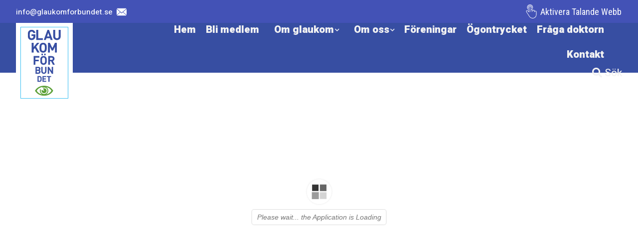

--- FILE ---
content_type: text/html; charset=UTF-8
request_url: https://glaukomforbundet.se/3d-flip-book/ogontrycket-nr-1-2022/
body_size: 10393
content:
<!doctype html>
<html>
	<head>
		<meta charset="UTF-8">
		<title> 
			Glaukomförbundet			 | Ögontrycket nr 1 – 2022		</title>
		<meta name="description" content="" />
		<!-- Disable zooming on the   -->
		<!-- <meta name="viewport" content="width=device-width, initial-scale=1.0" /> -->
		<meta name="viewport" content="width=device-width, initial-scale=1, maximum-scale=1, user-scalable=0"/>
		<meta http-equiv="X-UA-Compatible" content="IE=9;IE=10;IE=Edge,chrome=1"/>
		<link rel="icon" href="https://glaukomforbundet.se/wp-content/themes/kringelstan/images/favicon/favicon.ico">
				<meta name='robots' content='max-image-preview:large' />
<link rel='dns-prefetch' href='//s.w.org' />
<link rel='stylesheet' id='wp-block-library-css'  href='https://glaukomforbundet.se/wp-includes/css/dist/block-library/style.min.css?ver=5.7.14' type='text/css' media='all' />
<link rel='stylesheet' id='contact-form-7-css'  href='https://glaukomforbundet.se/wp-content/plugins/contact-form-7/includes/css/styles.css?ver=5.5.6.1' type='text/css' media='all' />
<link rel='stylesheet' id='custom-style-master-css'  href='https://glaukomforbundet.se/wp-content/themes/kringelstan/css/master.css?ver=5.7.14' type='text/css' media='all' />
<link rel='stylesheet' id='font-awesome-css'  href='https://glaukomforbundet.se/wp-content/themes/kringelstan/css/fontawesome-5.0.6/css/fontawesome-all.css?ver=5.0.6' type='text/css' media='all' />
<link rel='stylesheet' id='ico-moon-css'  href='https://glaukomforbundet.se/wp-content/themes/kringelstan/css/icomoon/icomoon.css?ver=5.7.14' type='text/css' media='all' />
<link rel='stylesheet' id='black-tie-css'  href='https://glaukomforbundet.se/wp-content/themes/kringelstan/css/black-tie/css/black-tie.css?ver=5.7.14' type='text/css' media='all' />
<link rel='stylesheet' id='slb_core-css'  href='https://glaukomforbundet.se/wp-content/plugins/simple-lightbox/client/css/app.css?ver=2.9.4' type='text/css' media='all' />
<link rel='stylesheet' id='searchwp-live-search-css'  href='https://glaukomforbundet.se/wp-content/plugins/searchwp-live-ajax-search/assets/styles/style.min.css?ver=1.8.7' type='text/css' media='all' />
<style id='searchwp-live-search-inline-css' type='text/css'>
.searchwp-live-search-result .searchwp-live-search-result--title a {
  font-size: 16px;
}
.searchwp-live-search-result .searchwp-live-search-result--price {
  font-size: 14px;
}
.searchwp-live-search-result .searchwp-live-search-result--add-to-cart .button {
  font-size: 14px;
}

</style>
<script type='text/javascript' src='https://glaukomforbundet.se/wp-includes/js/jquery/jquery.min.js?ver=3.5.1' id='jquery-core-js'></script>
<script type='text/javascript' src='https://glaukomforbundet.se/wp-includes/js/jquery/jquery-migrate.min.js?ver=3.3.2' id='jquery-migrate-js'></script>
<link rel="https://api.w.org/" href="https://glaukomforbundet.se/wp-json/" /><link rel="EditURI" type="application/rsd+xml" title="RSD" href="https://glaukomforbundet.se/xmlrpc.php?rsd" />
<link rel="wlwmanifest" type="application/wlwmanifest+xml" href="https://glaukomforbundet.se/wp-includes/wlwmanifest.xml" /> 
<meta name="generator" content="WordPress 5.7.14" />
<link rel="canonical" href="https://glaukomforbundet.se/3d-flip-book/ogontrycket-nr-1-2022/" />
<link rel='shortlink' href='https://glaukomforbundet.se/?p=3404' />
<link rel="alternate" type="application/json+oembed" href="https://glaukomforbundet.se/wp-json/oembed/1.0/embed?url=https%3A%2F%2Fglaukomforbundet.se%2F3d-flip-book%2Fogontrycket-nr-1-2022%2F" />
<link rel="alternate" type="text/xml+oembed" href="https://glaukomforbundet.se/wp-json/oembed/1.0/embed?url=https%3A%2F%2Fglaukomforbundet.se%2F3d-flip-book%2Fogontrycket-nr-1-2022%2F&#038;format=xml" />
<!-- HFCM by 99 Robots - Snippet # 1: GA4 -->
<!-- Google tag (gtag.js) -->
<script async src="https://www.googletagmanager.com/gtag/js?id=UA-137987936-1"></script>
<script>
 window.dataLayer = window.dataLayer || [];
 function gtag(){dataLayer.push(arguments);}
 gtag('js', new Date());

 gtag('config', 'UA-137987936-1');
</script>
<!-- /end HFCM by 99 Robots -->
		<!-- HTML5-support for older versions of IE9 and down  -->
		<!--[if lt IE 9]>
		<script src="https://oss.maxcdn.com/libs/html5shiv/3.7.0/html5shiv.js"></script>
		<![endif]-->
		<link rel="shortcut icon" href="https://glaukomforbundet.se/wp-content/themes/kringelstan/images/favicon/favicon.ico" />	

		<script src="https://cdnjs.cloudflare.com/ajax/libs/instafeed.js/1.4.1/instafeed.min.js"></script>
	</head>

	<body id="body" class="3d-flip-book-template-default single single-3d-flip-book postid-3404 metaslider-plugin" ontouchstart=""> <!-- ontouchstart="" = adds support for touch on mobile devices -->

		<div class="push-content-down-container front-page"></div>

 	
		<header id="header" role="navigation" class="navbar-fixed-top nav-down">
					<!-- Upperheader contact-details -->
					<section class="section-collapse section-upperHeader">
						<div class="container-collapse-wide">
							<div class="row">

								<div class="col-12 float-none top-right bottom-left col-content padd-right-s padd-right-xs padd-left-s padd-left-xs">
									<div class="left-col padd-top-m padd-bottom-m collapse col-6 float-none">
										<span class="wrapper-contact-icons">

											<a href="mailto:info@glaukomforbundet.se" class="wrapper-email wrapper-adress-contactIcons">
												<span class="text">info@glaukomforbundet.se</span>
												<svg version="1.1" class="svg hvr-pop mail" xmlns="http://www.w3.org/2000/svg" xmlns:xlink="http://www.w3.org/1999/xlink" x="0px" y="0px"
													 viewBox="0 0 14 14" style="enable-background:new 0 0 14 14;" xml:space="preserve">
												<g>
													<g>
														<path class="path-mail" d="M7,9L5.268,7.484l-4.952,4.245C0.496,11.896,0.739,12,1.007,12h11.986
															c0.267,0,0.509-0.104,0.688-0.271L8.732,7.484L7,9z"/>
														<path class="path-mail" d="M13.684,2.271C13.504,2.103,13.262,2,12.993,2H1.007C0.74,2,0.498,2.104,0.318,2.273L7,8
															L13.684,2.271z"/>
														<polygon class="path-mail" points="0,2.878 0,11.186 4.833,7.079 		"/>
														<polygon class="path-mail" points="9.167,7.079 14,11.186 14,2.875 		"/>
													</g>
												</g>
												<g></g><g></g><g></g><g></g><g></g><g></g><g></g><g></g><g></g><g></g><g></g><g></g><g></g><g></g><g></g>
												</svg>

											</a>						
										</span>	
									</div>

									<div class="right-col padd-top-m padd-bottom-m collapse col-6 text-right float-none">
										<a id="bapluslogo" class="logo scroll-to-top" title="Aktivera Talande Webb" onclick="toggleBar();" href="#">
											<span class="inner-wrapper verticle-align-middle">
												<svg class="click-hand-icon svg verticle-align-middle" xmlns="http://www.w3.org/2000/svg" xmlns:xlink="http://www.w3.org/1999/xlink" version="1.1" x="0px" y="0px" width="512px" height="512px" viewBox="0 0 592.875 592.875" xml:space="preserve"><g><g>
													<g>
														<path class="path-secondary-bgc" d="M173.266,229.5v-22.95c-22.95-19.125-38.25-47.812-38.25-80.325c0-57.375,47.812-105.188,105.188-105.188    c57.375,0,105.188,47.812,105.188,105.188c0,24.862-9.562,49.725-24.863,66.938c7.65,0,13.389,1.913,21.037,3.825    c15.301-21.037,22.951-45.9,22.951-72.675C364.517,55.462,309.054,0,240.204,0S115.891,55.462,115.891,124.312    C115.891,168.3,138.841,206.55,173.266,229.5z" data-original="#000000" class="active-path" data-old_color="#ffffff" fill="#ffffff"/>
														<path class="path-secondary-bgc" d="M326.267,124.312c0-47.812-38.25-86.062-86.063-86.062s-86.062,38.25-86.062,86.062c0,21.038,7.65,40.163,19.125,53.55    v-53.55c0-36.337,30.6-66.938,66.938-66.938s66.938,30.6,66.938,66.938v53.55C318.616,164.475,326.267,145.35,326.267,124.312z" data-original="#000000" class="active-path" data-old_color="#ffffff" fill="#ffffff"/>
														<path class="path-secondary-bgc" d="M469.704,267.75c-11.475,0-21.037,3.825-28.688,9.562l0,0c0-26.775-21.037-47.812-47.812-47.812    c-11.475,0-22.951,3.825-32.514,11.475c-7.648-19.125-24.861-30.6-43.986-30.6c-11.475,0-21.038,3.825-28.688,9.562v-95.625    c0-26.775-21.038-47.812-47.812-47.812s-47.812,21.038-47.812,47.812v170.213c-38.25-34.425-80.325-61.2-107.1-34.425    c-38.25,38.25,42.075,112.837,103.275,225.675c43.988,78.412,105.188,107.1,166.388,107.1    c89.887,0,162.562-72.675,162.562-162.562v-114.75C517.517,288.787,496.479,267.75,469.704,267.75z M498.392,357.638v72.675    c0,74.588-65.025,143.438-143.438,143.438c-72.675,0-114.75-40.162-149.175-95.625c-74.588-126.225-128.138-183.6-107.1-204.638    c21.038-21.037,72.675,24.862,112.837,66.938V124.312c0-15.3,13.388-28.688,28.688-28.688s28.688,13.388,28.688,28.688v200.812    h19.125v-66.938c0-15.3,13.387-28.688,28.688-28.688c15.299,0,28.688,13.388,28.688,28.688V306h19.125v-28.688    c0-15.3,13.387-28.688,28.688-28.688c15.299,0,28.688,13.388,28.688,28.688v47.812h19.125v-9.562    c0-15.3,13.387-28.688,28.688-28.688c15.299,0,28.688,13.388,28.688,28.688V357.638z" data-original="#000000" class="active-path" data-old_color="#ffffff" fill="#ffffff"/>
													</g>
													</g></g> 
												</svg>
												<span class="text verticle-align-middle">Aktivera Talande Webb</span>
											</span>
										</a>
									</div>	
								</div>
							</div> 
						</div> 
					</section>
			<div class="wrapper-menu">
				<div class="container-collapse-wide">
					<div class="row">

						<div class="left-col">
							<a class="container-logo" href="https://glaukomforbundet.se">
								
<svg class="svg main-logo" enable-background="new 0 0 574.7 809.1" viewBox="0 0 574.7 809.1" xmlns="http://www.w3.org/2000/svg">
	<path d="m0 0h574.7v809.1h-574.7z" fill="#fff"/>
	<path class="path-eye" d="m356.4 663.4c-19.3-16.9-43.2-25.3-71.8-25.3s-52.5 8.4-71.9 25.3c-8 7-14.8 15.5-20.4 25.3 5.6 9.9 12.4 18.3 20.4 25.2 19.3 16.9 43.3 25.3 71.9 25.3s52.5-8.4 71.8-25.3c8-6.9 14.8-15.4 20.3-25.2-5.5-9.8-12.3-18.3-20.3-25.3zm-54 63.2c7.5-3.3 13.6-8.4 18.2-15.2s6.9-14.4 6.9-22.7c0-8.4-2.4-16-7.1-23-4.7-6.7-10.8-11.7-18.5-15 17.6 2.9 32.4 10.1 44.5 21.6 5 4.8 9.3 10.3 12.8 16.4-12 20.9-30.9 33.5-56.8 37.9zm6.2-14.5c-6.7 6.4-14.7 9.6-24.1 9.6s-17.4-3.2-24.1-9.6-10-14.2-10-23.3c0-4.1.8-8.1 2.4-12l-8.6-2.7c-1.8 4.8-2.7 9.6-2.7 14.7 0 8.3 2.3 15.8 6.9 22.7 4.6 6.8 10.6 11.9 18.2 15.2-17.4-3-32.1-10.2-44-21.6-4.9-4.7-9.2-10.2-12.7-16.3 12-20.9 31-33.6 57-38l3.5 8c4.4-2 9.1-3 14.1-3 9.4 0 17.4 3.2 24.1 9.7s10 14.2 10 23.3-3.3 16.8-10 23.3zm-5.9-41c-5-4.9-11.1-7.3-18.2-7.3-3.6 0-7 .7-10.2 2.1l12.4 25.8-26.3-11.8c-1.1 2.8-1.6 5.8-1.6 8.8 0 6.9 2.5 12.8 7.5 17.7s11.1 7.3 18.3 7.3c7.1 0 13.2-2.4 18.2-7.3s7.6-10.8 7.6-17.7c-.1-6.9-2.6-12.8-7.7-17.6z" fill="#5ca038"/>
	<g fill="#374ea2">
		<path d="m196.6 131.4v-14.9h-38.6v16.7h18.8v3.9c0 5.6-1.6 10.2-4.6 13.6-3.6 3.9-8.3 5.7-14.2 5.7-5.5 0-9.8-1.7-12.8-5.3-4-4.7-4.9-8.8-4.9-28.9 0-20.2 1.1-24 4.9-28.7 3.2-3.6 7.5-5.5 12.8-5.5 9.9 0 15.9 5 18.4 14.9h20.1c-2.7-17.8-15.2-32.7-38.5-32.7-10.9 0-20.1 3.7-27.6 11.2-4.5 4.4-7.2 9.5-8.3 15.4-1.1 5.7-1.7 14.2-1.7 25.4s.6 19.7 1.7 25.4 3.9 10.9 8.3 15.4c7.5 7.5 16.7 11.2 27.6 11.2 11.5 0 21-3.6 28.9-11.6 6.9-7.5 9.7-16.3 9.7-31.2zm75 41.9v-17.8h-46.4v-84.4h-20v102.2zm100 0-37.3-102.2h-15.6l-37.2 102.2h20.8l6.2-18.1h36.3l6 18.1zm-32.2-34.9h-25.4l12.9-37.2zm112.9-.1v-67.2h-19.8v66.5c0 11.8-7 18.8-17.8 18.8s-17.7-7-17.7-18.8v-66.5h-20v67.2c0 21.7 16.7 35.9 37.6 35.9 21 0 37.7-14.2 37.7-35.9z"/>
		<path d="m239 301.2-35-59.5 32.7-39.2h-23.4l-34.8 43v-43h-19.3v98.7h19.3v-29.7l12.8-15.2 25.4 44.9zm72.2-49.3c0-17.1.1-29.4-9.8-39.4-6.9-6.9-15.4-10.8-26.6-10.8s-19.8 3.9-26.8 10.8c-10 10-9.7 22.3-9.7 39.4 0 17-.3 29.4 9.7 39.4 6.9 6.9 15.5 10.8 26.8 10.8 11.2 0 19.7-3.9 26.6-10.8 10-10.1 9.8-22.4 9.8-39.4zm-19.2 0c0 19-1.1 23.6-4.9 27.7-2.8 3.2-7.1 5.3-12.3 5.3s-9.7-2.1-12.5-5.3c-3.7-4.2-4.7-8.7-4.7-27.7s1-23.6 4.7-27.7c2.8-3.2 7.2-5.3 12.5-5.3s9.6 2.1 12.3 5.3c3.8 4.1 4.9 8.7 4.9 27.7zm121.4 49.3v-98.7h-19l-25.6 53.4-25.8-53.4h-19v98.7h19.3v-57.5l19 37.4h13l18.9-37.4v57.5z"/>
		<path d="m237.1 352.2v-15.3h-58v88.1h17.2v-35.8h34.7v-15.3h-34.8v-21.7zm74.6 28.7c0-15.2.1-26.2-8.8-35.1-6.2-6.2-13.7-9.7-23.8-9.7-10 0-17.7 3.5-23.9 9.7-8.9 8.9-8.7 19.9-8.7 35.1s-.2 26.2 8.7 35.1c6.2 6.2 13.9 9.7 23.9 9.7s17.6-3.5 23.8-9.7c8.9-8.9 8.8-19.9 8.8-35.1zm-17.2 0c0 17-1 21-4.3 24.8-2.5 2.8-6.3 4.7-11 4.7s-8.7-1.9-11.1-4.7c-3.3-3.7-4.2-7.8-4.2-24.8s.9-21 4.2-24.8c2.5-2.8 6.4-4.7 11.1-4.7s8.5 1.9 11 4.7c3.3 3.8 4.3 7.8 4.3 24.8zm5.2-52.8v-15.5h-13.7v15.5zm-27.3 0v-15.5h-13.7v15.5zm121.1 96.9-19.7-38c8.5-3.1 16.1-10.8 16.1-23.1 0-14.7-10.6-27-28.6-27h-34.5v88.1h17.2v-35.1h12.4l17.2 35.1zm-20.8-61.2c0 6.8-5 11.6-12.5 11.6h-16.2v-23.3h16.2c7.6.1 12.5 4.9 12.5 11.7z"/>
		<path d="m248.4 496.2c0-9.4-5.4-13.9-9.7-15.8 3.6-1.7 8.7-6.7 8.7-14.6 0-12.1-8-19.8-21.8-19.8h-28.3v70.5h29.5c12.6 0 21.6-7.1 21.6-20.3zm-13.8-.6c0 4.8-3 8.7-9.2 8.7h-14.4v-17.3h14.4c6.3-.1 9.2 3.8 9.2 8.6zm-1-29.2c0 4.9-3.3 8.1-9.1 8.1h-13.5v-16.2h13.5c5.9 0 9.1 3.3 9.1 8.1zm74.7 26v-46.4h-13.7v45.8c0 8.1-4.9 13-12.3 13s-12.2-4.9-12.2-13v-45.8h-13.8v46.3c0 15 11.5 24.8 25.9 24.8 14.6 0 26.1-9.8 26.1-24.7zm67 24.1v-70.5h-13.8v43.2l-27.9-43.2h-12.3v70.5h13.8v-43.3l27.9 43.3z"/>
		<path d="m260 568.9c0-8.7.7-16.7-5.9-23.3-3.8-3.8-9.3-5.6-15.4-5.6h-21v58.2h21c6 0 11.5-1.7 15.4-5.6 6.6-6.5 5.9-15 5.9-23.7zm-11.4 0c0 8.8-.3 13-2.4 15.6-2 2.4-4.6 3.6-8.5 3.6h-8.6v-37.9h8.6c3.9 0 6.5 1.2 8.5 3.6 2.1 2.6 2.4 6.3 2.4 15.1zm58 29.3v-10.1h-27v-14.1h23v-10.1h-23v-13.6h27v-10.1h-38.3v58.2h38.3zm48.2-48v-10.1h-41.7v10.1h15.2v48h11.4v-48z"/>
	</g>
	<path d="m47.6 42.3v724.5h479.5v-724.5z" fill="none" stroke="#00aeef" stroke-width="4"/>
</svg>							</a>		
						</div>

						<div class="right-col">
							<nav id="nav" class="navbar navbar-default" role="navigation">

		<a id="menu-btn-toggle" href="#" title="Menu">

			<span class="line line-1"></span>
			<span class="line line-2"></span>
			<span class="line line-3"></span>
		</a>

		<div id="navbar-menu" class="navbar-menu"><ul id="menu-huvudmeny" class="menu"><li id="menu-item-26" class="menu-item menu-item-type-post_type menu-item-object-page menu-item-home menu-item-26"><a href="https://glaukomforbundet.se/">Hem</a></li>
<li id="menu-item-5957" class="menu-item menu-item-type-post_type menu-item-object-page menu-item-5957"><a href="https://glaukomforbundet.se/bli-medlem/">Bli medlem</a></li>
<li id="menu-item-24" class="menu-item menu-item-type-post_type menu-item-object-page menu-item-has-children menu-item-24"><a href="https://glaukomforbundet.se/om-glaukom/">Om glaukom</a>
<ul class="sub-menu">
	<li id="menu-item-332" class="menu-item menu-item-type-post_type menu-item-object-page menu-item-332"><a href="https://glaukomforbundet.se/om-glaukom/fakta-om-glaukom/">Fakta om Glaukom</a></li>
	<li id="menu-item-476" class="menu-item menu-item-type-taxonomy menu-item-object-category menu-item-476"><a href="https://glaukomforbundet.se/category/nyheter/">Nyheter</a></li>
	<li id="menu-item-356" class="menu-item menu-item-type-post_type menu-item-object-page menu-item-356"><a href="https://glaukomforbundet.se/om-glaukom/informationsmaterial/">Informationsmaterial</a></li>
</ul>
</li>
<li id="menu-item-25" class="menu-item menu-item-type-post_type menu-item-object-page menu-item-has-children menu-item-25"><a href="https://glaukomforbundet.se/om-oss/">Om oss</a>
<ul class="sub-menu">
	<li id="menu-item-224" class="menu-item menu-item-type-post_type menu-item-object-page menu-item-224"><a href="https://glaukomforbundet.se/om-oss/om-glaukomforbundet/">Om Glaukomförbundet</a></li>
	<li id="menu-item-225" class="menu-item menu-item-type-post_type menu-item-object-page menu-item-225"><a href="https://glaukomforbundet.se/om-oss/kontaktpersoner/">Kontaktpersoner</a></li>
	<li id="menu-item-359" class="menu-item menu-item-type-post_type menu-item-object-page menu-item-359"><a href="https://glaukomforbundet.se/om-oss/gdpr/">GDPR</a></li>
	<li id="menu-item-491" class="menu-item menu-item-type-post_type menu-item-object-page menu-item-491"><a href="https://glaukomforbundet.se/om-oss/foreningslogin/">Föreningslogin</a></li>
</ul>
</li>
<li id="menu-item-22" class="menu-item menu-item-type-post_type menu-item-object-page menu-item-22"><a href="https://glaukomforbundet.se/foreningar/">Föreningar</a></li>
<li id="menu-item-614" class="menu-item menu-item-type-custom menu-item-object-custom menu-item-614"><a href="https://glaukomforbundet.se/category/ogontrycket/">Ögontrycket</a></li>
<li id="menu-item-100" class="menu-item menu-item-type-post_type menu-item-object-page menu-item-100"><a href="https://glaukomforbundet.se/fraga-doktorn/">Fråga doktorn</a></li>
<li id="menu-item-42" class="menu-item menu-item-type-post_type menu-item-object-page menu-item-42"><a href="https://glaukomforbundet.se/kontakt/">Kontakt</a></li>
</ul></div></nav>


							<!-- Searchbar icon -->
							<label class="search-toggle-icon" for="search">
								<i id="search-button-toggle" class="fa fa-search search-icon search-icon-header">
									<span class="button-search-text">Sök</span>
								</i>

							</label>

							<div>

							</div>	
						</div>

					</div> 
				</div> 
			</div>

			
<div class="searchform-dropdown searchform-dropdown-mobile">
	<div class="container-collapse-wide">
		<form class="form-search" role="search" method="get" action="https://glaukomforbundet.se/">
			<div class="col-12 container-search collapse">
				<input type="search" id="search" placeholder="Sök..." data-swplive="true" value="" name="s" title="search"  />
			    <input type="hidden" name="post_type" value="post" /> <!-- // hidden 'products' value -->

				<button class="button">
					<i class="fa fa-search search-icon"></i>
				</button>
			</div>
		</form>
	</div>
</div>	


  
			
				
		</header>

		<div id="resp-menu">
<div id="navbar-menu" class="navbar-menu"><ul id="menu-huvudmeny-1" class="menu"><li class="menu-item menu-item-type-post_type menu-item-object-page menu-item-home menu-item-26"><a href="https://glaukomforbundet.se/">Hem</a></li>
<li class="menu-item menu-item-type-post_type menu-item-object-page menu-item-5957"><a href="https://glaukomforbundet.se/bli-medlem/">Bli medlem</a></li>
<li class="menu-item menu-item-type-post_type menu-item-object-page menu-item-has-children menu-item-24"><a href="https://glaukomforbundet.se/om-glaukom/">Om glaukom</a>
<ul class="sub-menu">
	<li class="menu-item menu-item-type-post_type menu-item-object-page menu-item-332"><a href="https://glaukomforbundet.se/om-glaukom/fakta-om-glaukom/">Fakta om Glaukom</a></li>
	<li class="menu-item menu-item-type-taxonomy menu-item-object-category menu-item-476"><a href="https://glaukomforbundet.se/category/nyheter/">Nyheter</a></li>
	<li class="menu-item menu-item-type-post_type menu-item-object-page menu-item-356"><a href="https://glaukomforbundet.se/om-glaukom/informationsmaterial/">Informationsmaterial</a></li>
</ul>
</li>
<li class="menu-item menu-item-type-post_type menu-item-object-page menu-item-has-children menu-item-25"><a href="https://glaukomforbundet.se/om-oss/">Om oss</a>
<ul class="sub-menu">
	<li class="menu-item menu-item-type-post_type menu-item-object-page menu-item-224"><a href="https://glaukomforbundet.se/om-oss/om-glaukomforbundet/">Om Glaukomförbundet</a></li>
	<li class="menu-item menu-item-type-post_type menu-item-object-page menu-item-225"><a href="https://glaukomforbundet.se/om-oss/kontaktpersoner/">Kontaktpersoner</a></li>
	<li class="menu-item menu-item-type-post_type menu-item-object-page menu-item-359"><a href="https://glaukomforbundet.se/om-oss/gdpr/">GDPR</a></li>
	<li class="menu-item menu-item-type-post_type menu-item-object-page menu-item-491"><a href="https://glaukomforbundet.se/om-oss/foreningslogin/">Föreningslogin</a></li>
</ul>
</li>
<li class="menu-item menu-item-type-post_type menu-item-object-page menu-item-22"><a href="https://glaukomforbundet.se/foreningar/">Föreningar</a></li>
<li class="menu-item menu-item-type-custom menu-item-object-custom menu-item-614"><a href="https://glaukomforbundet.se/category/ogontrycket/">Ögontrycket</a></li>
<li class="menu-item menu-item-type-post_type menu-item-object-page menu-item-100"><a href="https://glaukomforbundet.se/fraga-doktorn/">Fråga doktorn</a></li>
<li class="menu-item menu-item-type-post_type menu-item-object-page menu-item-42"><a href="https://glaukomforbundet.se/kontakt/">Kontakt</a></li>
</ul></div>			<a id="bapluslogo" class="logo scroll-to-top" title="Aktivera Talande Webb" onclick="toggleBar();" href="#">
				<span class="inner-wrapper verticle-align-middle">
					<svg class="click-hand-icon svg verticle-align-middle" xmlns="http://www.w3.org/2000/svg" xmlns:xlink="http://www.w3.org/1999/xlink" version="1.1" x="0px" y="0px" width="512px" height="512px" viewBox="0 0 592.875 592.875" xml:space="preserve"><g><g>
						<g>
							<path class="path-secondary-bgc" d="M173.266,229.5v-22.95c-22.95-19.125-38.25-47.812-38.25-80.325c0-57.375,47.812-105.188,105.188-105.188    c57.375,0,105.188,47.812,105.188,105.188c0,24.862-9.562,49.725-24.863,66.938c7.65,0,13.389,1.913,21.037,3.825    c15.301-21.037,22.951-45.9,22.951-72.675C364.517,55.462,309.054,0,240.204,0S115.891,55.462,115.891,124.312    C115.891,168.3,138.841,206.55,173.266,229.5z" data-original="#000000" class="active-path" data-old_color="#ffffff" fill="#ffffff"/>
							<path class="path-secondary-bgc" d="M326.267,124.312c0-47.812-38.25-86.062-86.063-86.062s-86.062,38.25-86.062,86.062c0,21.038,7.65,40.163,19.125,53.55    v-53.55c0-36.337,30.6-66.938,66.938-66.938s66.938,30.6,66.938,66.938v53.55C318.616,164.475,326.267,145.35,326.267,124.312z" data-original="#000000" class="active-path" data-old_color="#ffffff" fill="#ffffff"/>
							<path class="path-secondary-bgc" d="M469.704,267.75c-11.475,0-21.037,3.825-28.688,9.562l0,0c0-26.775-21.037-47.812-47.812-47.812    c-11.475,0-22.951,3.825-32.514,11.475c-7.648-19.125-24.861-30.6-43.986-30.6c-11.475,0-21.038,3.825-28.688,9.562v-95.625    c0-26.775-21.038-47.812-47.812-47.812s-47.812,21.038-47.812,47.812v170.213c-38.25-34.425-80.325-61.2-107.1-34.425    c-38.25,38.25,42.075,112.837,103.275,225.675c43.988,78.412,105.188,107.1,166.388,107.1    c89.887,0,162.562-72.675,162.562-162.562v-114.75C517.517,288.787,496.479,267.75,469.704,267.75z M498.392,357.638v72.675    c0,74.588-65.025,143.438-143.438,143.438c-72.675,0-114.75-40.162-149.175-95.625c-74.588-126.225-128.138-183.6-107.1-204.638    c21.038-21.037,72.675,24.862,112.837,66.938V124.312c0-15.3,13.388-28.688,28.688-28.688s28.688,13.388,28.688,28.688v200.812    h19.125v-66.938c0-15.3,13.387-28.688,28.688-28.688c15.299,0,28.688,13.388,28.688,28.688V306h19.125v-28.688    c0-15.3,13.387-28.688,28.688-28.688c15.299,0,28.688,13.388,28.688,28.688v47.812h19.125v-9.562    c0-15.3,13.387-28.688,28.688-28.688c15.299,0,28.688,13.388,28.688,28.688V357.638z" data-original="#000000" class="active-path" data-old_color="#ffffff" fill="#ffffff"/>
						</g>
						</g></g> 
					</svg>
					<span class="text verticle-align-middle">Aktivera Talande Webb</span>
				</span>
			</a>

		</div>


<div class="_3d-flip-book fb3d-default-page fb3d-fullscreen-mode full-size" data-id="3404" data-mode="fullscreen" data-title="false" data-template="short-white-book-view" data-lightbox="dark-shadow" data-urlparam="fb3d-page" data-page-n="0" data-pdf="" data-tax="null" data-thumbnail="" data-cols="3" data-book-template="default" data-trigger=""></div><script type="text/javascript">window.FB3D_CLIENT_DATA = window.FB3D_CLIENT_DATA || [];FB3D_CLIENT_DATA.push('[base64]');window.FB3D_CLIENT_LOCALE && FB3D_CLIENT_LOCALE.render && FB3D_CLIENT_LOCALE.render();</script>	
	<footer class="footer-main">
		<div class="container-collapse">
			<div class="row">
				<ul class="ul-wrapper">
							<li class="col-3 col-info col-12-xs col-12-s padd-right-xs padd-right-s clear-left col-text padd-left-xs padd-left-s clear-right-xs text-align-center-s text-align-center-xs">
								<div class="wrapper-wpEditorContent"><h6>Kontakta oss</h6>
<p>Har du frågor om glaukom eller medlemskap?<br />
<a href="/kontakt/">Kontakta oss!</a></p>
</div>															</li>							
							<li class="col-3 col-info col-12-xs col-12-s padd-right-xs padd-right-s clear-left col-text padd-left-xs padd-left-s clear-right-xs text-align-center-s text-align-center-xs">
								<div class="wrapper-wpEditorContent"><h6>Följ oss på Facebook</h6>
<p><a href="https://www.facebook.com/Glaukomf%C3%B6rbundet-112210907124460" target="_blank" rel="noopener noreferrer"><img loading="lazy" class="alignnone wp-image-2327" src="https://glaukomforbundet.se/wp-content/uploads/2020/06/facebook-150x150.png" alt="" width="30" height="30" srcset="https://glaukomforbundet.se/wp-content/uploads/2020/06/facebook-150x150.png 150w, https://glaukomforbundet.se/wp-content/uploads/2020/06/facebook-300x300.png 300w, https://glaukomforbundet.se/wp-content/uploads/2020/06/facebook.png 512w" sizes="(max-width: 30px) 100vw, 30px" /></a></p>
</div>															</li>							
					<!--===============================================================================
						Second Column Info
					================================================================================-->
							<li class="col-3 col-12-xs col-12-s text-align-center-s text-align-center-xs col-contact-info">
<h6 class="title">Svenska Glaukomförbundet</h6>								<!-- <p class="info-detail"> -->
								<!-- </p> -->
								<p class="info-detail">
<a class="wrapper-mail" href="mailto:info@glaukomforbundet.se"><span class="text">E-post: </span><span class="link">info@glaukomforbundet.se</span></a><a class="wrapper-mail" href="mailto:webb@glaukomforbundet.se"><span class="text">E-post 2: </span><span class="link">webb@glaukomforbundet.se</span></a>									
								</p>
							</li>
							 						
					<!--===============================================================================
						Third Column | Logo 
					================================================================================-->
					<li class="col-3 col-12-s col-12-xs text-center-s text-center-xs clear-right-xl-up clear-right-xl clear-right-lg clear-top-mdl clear-top-md clear-top-sm col-img">
						<div class="col-12 clear-right text-right text-align-center-s text-align-center-xs clear-top padd-right-s padd-right-xs">
							<a class="link-container-logo" href="https://glaukomforbundet.se">
								
<svg class="svg main-logo" enable-background="new 0 0 574.7 809.1" viewBox="0 0 574.7 809.1" xmlns="http://www.w3.org/2000/svg">
	<path d="m0 0h574.7v809.1h-574.7z" fill="#fff"/>
	<path class="path-eye" d="m356.4 663.4c-19.3-16.9-43.2-25.3-71.8-25.3s-52.5 8.4-71.9 25.3c-8 7-14.8 15.5-20.4 25.3 5.6 9.9 12.4 18.3 20.4 25.2 19.3 16.9 43.3 25.3 71.9 25.3s52.5-8.4 71.8-25.3c8-6.9 14.8-15.4 20.3-25.2-5.5-9.8-12.3-18.3-20.3-25.3zm-54 63.2c7.5-3.3 13.6-8.4 18.2-15.2s6.9-14.4 6.9-22.7c0-8.4-2.4-16-7.1-23-4.7-6.7-10.8-11.7-18.5-15 17.6 2.9 32.4 10.1 44.5 21.6 5 4.8 9.3 10.3 12.8 16.4-12 20.9-30.9 33.5-56.8 37.9zm6.2-14.5c-6.7 6.4-14.7 9.6-24.1 9.6s-17.4-3.2-24.1-9.6-10-14.2-10-23.3c0-4.1.8-8.1 2.4-12l-8.6-2.7c-1.8 4.8-2.7 9.6-2.7 14.7 0 8.3 2.3 15.8 6.9 22.7 4.6 6.8 10.6 11.9 18.2 15.2-17.4-3-32.1-10.2-44-21.6-4.9-4.7-9.2-10.2-12.7-16.3 12-20.9 31-33.6 57-38l3.5 8c4.4-2 9.1-3 14.1-3 9.4 0 17.4 3.2 24.1 9.7s10 14.2 10 23.3-3.3 16.8-10 23.3zm-5.9-41c-5-4.9-11.1-7.3-18.2-7.3-3.6 0-7 .7-10.2 2.1l12.4 25.8-26.3-11.8c-1.1 2.8-1.6 5.8-1.6 8.8 0 6.9 2.5 12.8 7.5 17.7s11.1 7.3 18.3 7.3c7.1 0 13.2-2.4 18.2-7.3s7.6-10.8 7.6-17.7c-.1-6.9-2.6-12.8-7.7-17.6z" fill="#5ca038"/>
	<g fill="#374ea2">
		<path d="m196.6 131.4v-14.9h-38.6v16.7h18.8v3.9c0 5.6-1.6 10.2-4.6 13.6-3.6 3.9-8.3 5.7-14.2 5.7-5.5 0-9.8-1.7-12.8-5.3-4-4.7-4.9-8.8-4.9-28.9 0-20.2 1.1-24 4.9-28.7 3.2-3.6 7.5-5.5 12.8-5.5 9.9 0 15.9 5 18.4 14.9h20.1c-2.7-17.8-15.2-32.7-38.5-32.7-10.9 0-20.1 3.7-27.6 11.2-4.5 4.4-7.2 9.5-8.3 15.4-1.1 5.7-1.7 14.2-1.7 25.4s.6 19.7 1.7 25.4 3.9 10.9 8.3 15.4c7.5 7.5 16.7 11.2 27.6 11.2 11.5 0 21-3.6 28.9-11.6 6.9-7.5 9.7-16.3 9.7-31.2zm75 41.9v-17.8h-46.4v-84.4h-20v102.2zm100 0-37.3-102.2h-15.6l-37.2 102.2h20.8l6.2-18.1h36.3l6 18.1zm-32.2-34.9h-25.4l12.9-37.2zm112.9-.1v-67.2h-19.8v66.5c0 11.8-7 18.8-17.8 18.8s-17.7-7-17.7-18.8v-66.5h-20v67.2c0 21.7 16.7 35.9 37.6 35.9 21 0 37.7-14.2 37.7-35.9z"/>
		<path d="m239 301.2-35-59.5 32.7-39.2h-23.4l-34.8 43v-43h-19.3v98.7h19.3v-29.7l12.8-15.2 25.4 44.9zm72.2-49.3c0-17.1.1-29.4-9.8-39.4-6.9-6.9-15.4-10.8-26.6-10.8s-19.8 3.9-26.8 10.8c-10 10-9.7 22.3-9.7 39.4 0 17-.3 29.4 9.7 39.4 6.9 6.9 15.5 10.8 26.8 10.8 11.2 0 19.7-3.9 26.6-10.8 10-10.1 9.8-22.4 9.8-39.4zm-19.2 0c0 19-1.1 23.6-4.9 27.7-2.8 3.2-7.1 5.3-12.3 5.3s-9.7-2.1-12.5-5.3c-3.7-4.2-4.7-8.7-4.7-27.7s1-23.6 4.7-27.7c2.8-3.2 7.2-5.3 12.5-5.3s9.6 2.1 12.3 5.3c3.8 4.1 4.9 8.7 4.9 27.7zm121.4 49.3v-98.7h-19l-25.6 53.4-25.8-53.4h-19v98.7h19.3v-57.5l19 37.4h13l18.9-37.4v57.5z"/>
		<path d="m237.1 352.2v-15.3h-58v88.1h17.2v-35.8h34.7v-15.3h-34.8v-21.7zm74.6 28.7c0-15.2.1-26.2-8.8-35.1-6.2-6.2-13.7-9.7-23.8-9.7-10 0-17.7 3.5-23.9 9.7-8.9 8.9-8.7 19.9-8.7 35.1s-.2 26.2 8.7 35.1c6.2 6.2 13.9 9.7 23.9 9.7s17.6-3.5 23.8-9.7c8.9-8.9 8.8-19.9 8.8-35.1zm-17.2 0c0 17-1 21-4.3 24.8-2.5 2.8-6.3 4.7-11 4.7s-8.7-1.9-11.1-4.7c-3.3-3.7-4.2-7.8-4.2-24.8s.9-21 4.2-24.8c2.5-2.8 6.4-4.7 11.1-4.7s8.5 1.9 11 4.7c3.3 3.8 4.3 7.8 4.3 24.8zm5.2-52.8v-15.5h-13.7v15.5zm-27.3 0v-15.5h-13.7v15.5zm121.1 96.9-19.7-38c8.5-3.1 16.1-10.8 16.1-23.1 0-14.7-10.6-27-28.6-27h-34.5v88.1h17.2v-35.1h12.4l17.2 35.1zm-20.8-61.2c0 6.8-5 11.6-12.5 11.6h-16.2v-23.3h16.2c7.6.1 12.5 4.9 12.5 11.7z"/>
		<path d="m248.4 496.2c0-9.4-5.4-13.9-9.7-15.8 3.6-1.7 8.7-6.7 8.7-14.6 0-12.1-8-19.8-21.8-19.8h-28.3v70.5h29.5c12.6 0 21.6-7.1 21.6-20.3zm-13.8-.6c0 4.8-3 8.7-9.2 8.7h-14.4v-17.3h14.4c6.3-.1 9.2 3.8 9.2 8.6zm-1-29.2c0 4.9-3.3 8.1-9.1 8.1h-13.5v-16.2h13.5c5.9 0 9.1 3.3 9.1 8.1zm74.7 26v-46.4h-13.7v45.8c0 8.1-4.9 13-12.3 13s-12.2-4.9-12.2-13v-45.8h-13.8v46.3c0 15 11.5 24.8 25.9 24.8 14.6 0 26.1-9.8 26.1-24.7zm67 24.1v-70.5h-13.8v43.2l-27.9-43.2h-12.3v70.5h13.8v-43.3l27.9 43.3z"/>
		<path d="m260 568.9c0-8.7.7-16.7-5.9-23.3-3.8-3.8-9.3-5.6-15.4-5.6h-21v58.2h21c6 0 11.5-1.7 15.4-5.6 6.6-6.5 5.9-15 5.9-23.7zm-11.4 0c0 8.8-.3 13-2.4 15.6-2 2.4-4.6 3.6-8.5 3.6h-8.6v-37.9h8.6c3.9 0 6.5 1.2 8.5 3.6 2.1 2.6 2.4 6.3 2.4 15.1zm58 29.3v-10.1h-27v-14.1h23v-10.1h-23v-13.6h27v-10.1h-38.3v58.2h38.3zm48.2-48v-10.1h-41.7v10.1h15.2v48h11.4v-48z"/>
	</g>
	<path d="m47.6 42.3v724.5h479.5v-724.5z" fill="none" stroke="#00aeef" stroke-width="4"/>
</svg>							</a>
						</div>
					</li>

				</ul>
			</div> <!-- .row -->
		</div> <!-- .container -->
	</footer>

					
			<section class="section-footer">
				<div class="container-fluid-collapse outer-footer">
					<div class="container">
						<div class="col-12 collapse text-center outer-footer-copy">							
						<p>&COPY; 2026 Svenska Glaukomförbundet - Hemsida & Design: <a href="http://kringelstan.se/" target="_blank" class="">Kringelstan Webbyrå</a> </p>
						</div>	
					</div>
				</div>
			</section>
        <style>
            .searchwp-live-search-results {
                opacity: 0;
                transition: opacity .25s ease-in-out;
                -moz-transition: opacity .25s ease-in-out;
                -webkit-transition: opacity .25s ease-in-out;
                height: 0;
                overflow: hidden;
                z-index: 9999995; /* Exceed SearchWP Modal Search Form overlay. */
                position: absolute;
                display: none;
            }

            .searchwp-live-search-results-showing {
                display: block;
                opacity: 1;
                height: auto;
                overflow: auto;
            }

            .searchwp-live-search-no-results {
                padding: 3em 2em 0;
                text-align: center;
            }

            .searchwp-live-search-no-min-chars:after {
                content: "Continue typing";
                display: block;
                text-align: center;
                padding: 2em 2em 0;
            }
        </style>
                <script>
            var _SEARCHWP_LIVE_AJAX_SEARCH_BLOCKS = true;
            var _SEARCHWP_LIVE_AJAX_SEARCH_ENGINE = 'default';
            var _SEARCHWP_LIVE_AJAX_SEARCH_CONFIG = 'default';
        </script>
        <script type='text/javascript' src='https://glaukomforbundet.se/wp-includes/js/dist/vendor/wp-polyfill.min.js?ver=7.4.4' id='wp-polyfill-js'></script>
<script type='text/javascript' id='wp-polyfill-js-after'>
( 'fetch' in window ) || document.write( '<script src="https://glaukomforbundet.se/wp-includes/js/dist/vendor/wp-polyfill-fetch.min.js?ver=3.0.0"></scr' + 'ipt>' );( document.contains ) || document.write( '<script src="https://glaukomforbundet.se/wp-includes/js/dist/vendor/wp-polyfill-node-contains.min.js?ver=3.42.0"></scr' + 'ipt>' );( window.DOMRect ) || document.write( '<script src="https://glaukomforbundet.se/wp-includes/js/dist/vendor/wp-polyfill-dom-rect.min.js?ver=3.42.0"></scr' + 'ipt>' );( window.URL && window.URL.prototype && window.URLSearchParams ) || document.write( '<script src="https://glaukomforbundet.se/wp-includes/js/dist/vendor/wp-polyfill-url.min.js?ver=3.6.4"></scr' + 'ipt>' );( window.FormData && window.FormData.prototype.keys ) || document.write( '<script src="https://glaukomforbundet.se/wp-includes/js/dist/vendor/wp-polyfill-formdata.min.js?ver=3.0.12"></scr' + 'ipt>' );( Element.prototype.matches && Element.prototype.closest ) || document.write( '<script src="https://glaukomforbundet.se/wp-includes/js/dist/vendor/wp-polyfill-element-closest.min.js?ver=2.0.2"></scr' + 'ipt>' );( 'objectFit' in document.documentElement.style ) || document.write( '<script src="https://glaukomforbundet.se/wp-includes/js/dist/vendor/wp-polyfill-object-fit.min.js?ver=2.3.4"></scr' + 'ipt>' );
</script>
<script type='text/javascript' id='contact-form-7-js-extra'>
/* <![CDATA[ */
var wpcf7 = {"api":{"root":"https:\/\/glaukomforbundet.se\/wp-json\/","namespace":"contact-form-7\/v1"}};
/* ]]> */
</script>
<script type='text/javascript' src='https://glaukomforbundet.se/wp-content/plugins/contact-form-7/includes/js/index.js?ver=5.5.6.1' id='contact-form-7-js'></script>
<script type='text/javascript' id='3d-flip-book-client-locale-loader-js-extra'>
/* <![CDATA[ */
var FB3D_CLIENT_LOCALE = {"ajaxurl":"https:\/\/glaukomforbundet.se\/wp-admin\/admin-ajax.php","dictionary":{"Table of contents":"Table of contents","Close":"Close","Bookmarks":"Bookmarks","Thumbnails":"Thumbnails","Search":"Search","Share":"Share","Facebook":"Facebook","Twitter":"Twitter","Email":"Email","Play":"Play","Previous page":"Previous page","Next page":"Next page","Zoom in":"Zoom in","Zoom out":"Zoom out","Fit view":"Fit view","Auto play":"Auto play","Full screen":"Full screen","More":"More","Smart pan":"Smart pan","Single page":"Single page","Sounds":"Sounds","Stats":"Stats","Print":"Print","Download":"Download","Goto first page":"Goto first page","Goto last page":"Goto last page"},"images":"https:\/\/glaukomforbundet.se\/wp-content\/plugins\/interactive-3d-flipbook-powered-physics-engine\/assets\/images\/","jsData":{"urls":[],"posts":{"ids_mis":[],"ids":[]},"pages":[],"firstPages":[],"bookCtrlProps":[],"bookTemplates":[]},"key":"3d-flip-book","pdfJS":{"pdfJsLib":"https:\/\/glaukomforbundet.se\/wp-content\/plugins\/interactive-3d-flipbook-powered-physics-engine\/assets\/js\/pdf.min.js?ver=4.3.136","pdfJsWorker":"https:\/\/glaukomforbundet.se\/wp-content\/plugins\/interactive-3d-flipbook-powered-physics-engine\/assets\/js\/pdf.worker.js?ver=4.3.136","stablePdfJsLib":"https:\/\/glaukomforbundet.se\/wp-content\/plugins\/interactive-3d-flipbook-powered-physics-engine\/assets\/js\/stable\/pdf.min.js?ver=2.5.207","stablePdfJsWorker":"https:\/\/glaukomforbundet.se\/wp-content\/plugins\/interactive-3d-flipbook-powered-physics-engine\/assets\/js\/stable\/pdf.worker.js?ver=2.5.207","pdfJsCMapUrl":"https:\/\/glaukomforbundet.se\/wp-content\/plugins\/interactive-3d-flipbook-powered-physics-engine\/assets\/cmaps\/"},"cacheurl":"https:\/\/glaukomforbundet.se\/wp-content\/uploads\/3d-flip-book\/cache\/","pluginsurl":"https:\/\/glaukomforbundet.se\/wp-content\/plugins\/","pluginurl":"https:\/\/glaukomforbundet.se\/wp-content\/plugins\/interactive-3d-flipbook-powered-physics-engine\/","thumbnailSize":{"width":"150","height":"150"},"version":"1.16.17"};
/* ]]> */
</script>
<script type='text/javascript' src='https://glaukomforbundet.se/wp-content/plugins/interactive-3d-flipbook-powered-physics-engine/assets/js/client-locale-loader.js?ver=1.16.17' id='3d-flip-book-client-locale-loader-js'></script>
<script type='text/javascript' src='https://glaukomforbundet.se/wp-content/themes/kringelstan/js/script.js?ver=5.7.14' id='custom-js-js'></script>
<script type='text/javascript' id='swp-live-search-client-js-extra'>
/* <![CDATA[ */
var searchwp_live_search_params = [];
searchwp_live_search_params = {"ajaxurl":"https:\/\/glaukomforbundet.se\/wp-admin\/admin-ajax.php","origin_id":3404,"config":{"default":{"engine":"default","input":{"delay":300,"min_chars":3},"results":{"position":"bottom","width":"auto","offset":{"x":0,"y":5}},"spinner":{"lines":12,"length":8,"width":3,"radius":8,"scale":1,"corners":1,"color":"#424242","fadeColor":"transparent","speed":1,"rotate":0,"animation":"searchwp-spinner-line-fade-quick","direction":1,"zIndex":2000000000,"className":"spinner","top":"50%","left":"50%","shadow":"0 0 1px transparent","position":"absolute"}}},"msg_no_config_found":"No valid SearchWP Live Search configuration found!","aria_instructions":"When autocomplete results are available use up and down arrows to review and enter to go to the desired page. Touch device users, explore by touch or with swipe gestures."};;
/* ]]> */
</script>
<script type='text/javascript' src='https://glaukomforbundet.se/wp-content/plugins/searchwp-live-ajax-search/assets/javascript/dist/script.min.js?ver=1.8.7' id='swp-live-search-client-js'></script>
<script type='text/javascript' src='https://glaukomforbundet.se/wp-includes/js/wp-embed.min.js?ver=5.7.14' id='wp-embed-js'></script>
<script type="text/javascript" id="slb_context">/* <![CDATA[ */if ( !!window.jQuery ) {(function($){$(document).ready(function(){if ( !!window.SLB ) { {$.extend(SLB, {"context":["public","user_guest"]});} }})})(jQuery);}/* ]]> */</script>
		<script type="text/javascript">var _baTheme=0, _baMode='Aktivera Talande Webb', _baUseCookies=true, _baHideOnLoad=true;</script>
		<script type="text/javascript" src="//www.browsealoud.com/plus/scripts/ba.js"></script>	

    </body>
</html>


--- FILE ---
content_type: text/css
request_url: https://glaukomforbundet.se/wp-content/themes/kringelstan/css/master.css?ver=5.7.14
body_size: 36881
content:
@charset "UTF-8";
/*
Project: ks-main-template.
Description: Set up your project color palette here
Author: Karl Karlsson
Date: 2017-03-23
Licence: http://kringelstan.se/

TABLE OF CONTENTS 

1.	Reset / Eric Meyer's css reset.
2.	Config Distances / Margins and distances.
3.	Config Colors / All color related.
4.	Config Typography / Font and text-styles.
5.	Grid / Grid system of 1 up to 12 columns.
6.	Image / Image classes and aspect ratio.
7.	Page Components / Now when all globals are set. Let's configure our most used page components.
	1. Main Menu
	2. Hero
	3. Main Footer
8.	Page Components / Most common page components.
9.	Page Demo / Remove content when building a new page from cloned.
10. Page Contact Form / The Page Contact form, for a user to write a message 
11.	Media Queries.
*/
/*===============================================================================
1. Reset / Eric Meyer's css reset.
===============================================================================*/
/*
http://meyerweb.com/eric/tools/css/reset/
v2.0 | 20110126
License: none (public domain)
This is use to reduce browser inconsistencies in things like default line heights, margins and font sizes of headings etc
*/
@import url(https://fonts.googleapis.com/css?family=Roboto+Condensed:300,400,700);
@import url(https://fonts.googleapis.com/css?family=Heebo:100,300,400,500,700,800,900);
@import url(https://fonts.googleapis.com/css?family=Roboto:300,400,700);
html, body, div, span, applet, object, iframe,
h1, h2, h3, h4, h5, h6, p, blockquote, pre,
a, abbr, acronym, address, big, cite, code,
del, dfn, em, img, ins, kbd, q, s, samp,
small, strike, strong, sub, sup, tt, var,
b, u, i, center,
dl, dt, dd, ol, ul, li,
fieldset, form, label, legend,
table, caption, tbody, tfoot, thead, tr, th, td,
article, aside, canvas, details, embed,
figure, figcaption, footer, header, hgroup,
menu, nav, output, ruby, section, summary,
time, mark, audio, video {
  margin: 0;
  padding: 0;
  border: 0;
  font-size: 100%;
  font: inherit;
  vertical-align: baseline; }

/* HTML5 display-role reset for older browsers */
article, aside, details, figcaption, figure,
footer, header, hgroup, menu, nav, section {
  display: block; }

body {
  line-height: 1; }

/*===============================================================================
2. Grid / Column breakpoint.
===============================================================================*/
/*===============================================================================
3. Grid / Grid system of 1 up to 12 columns.
===============================================================================*/
/*
Project: ks-main-template.
Description: Grid system 12 columns (1-12)
Author: Karl Karlsson
Date: 2017-03-23
Licence: http://kringelstan.se/

TABLE OF CONTENTS
 
===================================== 
* Imports, Global varibles & Mixins
=====================================

1. 	Mixins
2. 	Imports - Grid classes mixins
3. 	Glutter	
4. 	Classes - Align / Display
5. 	Page Wrapper Sizes
6.	Breakpoints
7. 	Column Sizes

====================================
* Grid
====================================

1.	Containers
2.	Row
3.	Columns =>
	3.1	 Column Grid Classes
	3.2. Column breakpoints
	3.3  Hidden / Visible

*/
/*=====================================================================================================
 *																									 	
 * Mixins, Imports & Global varibles 												
 *			                                                                                         
 ====================================================================================================*/
/*===============================================================================
1.  Mixins 
===============================================================================*/
/*===============================================================================
2.   Imports - Grid classes mixins
===============================================================================*/
/*===============================================================================
3.   Glutter 
===============================================================================*/
/*===============================================================================
4.   Classes - Align / Display
===============================================================================*/
.text-center {
  text-align: center; }

.text-right {
  text-align: right; }

.text-left {
  text-align: left; }

.hidden-all {
  display: none; }

.margin-top {
  margin-top: 180px; }

.verticle-align {
  position: absolute;
  top: 50%;
  left: 0;
  transform: translateY(-50%); }

.center {
  margin: 0 auto; }

/*===============================================================================
5.  Page Wrapper Sizes
===============================================================================*/
/*===============================================================================
6.  Breakpoints
===============================================================================*/
/*===============================================================================
7.  Column Sizes
===============================================================================*/
/*====================================================================================================
 *
 * Grid
 *
 ====================================================================================================*/
/*===============================================================================
1.   Containers
===============================================================================*/
.container {
  margin-left: 15px;
  margin-right: 15px;
  margin: 0 auto;
  width: 100%; }
  .container:before, .container:after {
    content: "";
    display: table; }
  .container:after {
    clear: both; }
  @media (min-width: 768px) {
    .container {
      max-width: 768px;
      /* 768px */ } }
  @media (min-width: 900px) {
    .container {
      max-width: 900px;
      /* 900px */ } }
  @media (min-width: 1024px) {
    .container {
      max-width: 900px;
      /* 900px */ } }
  @media (min-width: 1140px) {
    .container {
      max-width: 1024px;
      /* 1024px */ } }
  @media (min-width: 1200px) {
    .container {
      max-width: 1140px;
      /* 1140px */ } }
  @media (min-width: 1440px) {
    .container {
      max-width: 1200px;
      /* 1200px */ } }
.container-collapse {
  margin: 0 auto;
  width: 100%; }
  .container-collapse:before, .container-collapse:after {
    content: "";
    display: table; }
  .container-collapse:after {
    clear: both; }
  @media (min-width: 768px) {
    .container-collapse {
      max-width: 768px;
      /* 768px */ } }
  @media (min-width: 900px) {
    .container-collapse {
      max-width: 900px;
      /* 900px */ } }
  @media (min-width: 1024px) {
    .container-collapse {
      max-width: 900px;
      /* 900px */ } }
  @media (min-width: 1140px) {
    .container-collapse {
      max-width: 1024px;
      /* 1024px */ } }
  @media (min-width: 1200px) {
    .container-collapse {
      max-width: 1140px;
      /* 1140px */ } }
  @media (min-width: 1440px) {
    .container-collapse {
      max-width: 1200px;
      /* 1200px */ } }
.container-fluid {
  padding-left: 15px;
  padding-right: 15px;
  margin: 0 auto;
  width: 100%; }
  .container-fluid:before, .container-fluid:after {
    content: "";
    display: table; }
  .container-fluid:after {
    clear: both; }

.container-fluid-collapse {
  margin: 0 auto;
  width: 100%; }
  .container-fluid-collapse:before, .container-fluid-collapse:after {
    content: "";
    display: table; }
  .container-fluid-collapse:after {
    clear: both; }

.container-collapse-wide {
  margin: 0 auto;
  width: 100%; }
  .container-collapse-wide:before, .container-collapse-wide:after {
    content: "";
    display: table; }
  .container-collapse-wide:after {
    clear: both; }
  @media (min-width: 768px) {
    .container-collapse-wide {
      max-width: 98%;
      /* 768px */ } }
  @media (min-width: 900px) {
    .container-collapse-wide {
      max-width: 97%;
      /* 900px */ } }
  @media (min-width: 1024px) {
    .container-collapse-wide {
      max-width: 96%;
      /* 900px */ } }
  @media (min-width: 1140px) {
    .container-collapse-wide {
      max-width: 95%;
      /* 1024px */ } }
  @media (min-width: 1200px) {
    .container-collapse-wide {
      max-width: 95%;
      /* 1140px */ } }
  @media (min-width: 1440px) {
    .container-collapse-wide {
      max-width: 85%;
      /* 1300px */ } }
/*===============================================================================
2.   Rows
===============================================================================*/
[class*='row'] {
  margin: 0 auto; }
  [class*='row']:before, [class*='row']:after {
    content: "";
    display: table; }
  [class*='row']:after {
    clear: both; }
  [class*='row'][class*='-small'] {
    width: 768px; }
  [class*='row'][class*='-medium'] {
    width: 900px; }
  [class*='row'][class*='-large'] {
    width: 1140px; }
  [class*='row'][class*='-full'] {
    width: 100%; }

/*===============================================================================
3.   Columns
===============================================================================*/
[class*="col-"] {
  float: left;
  display: block;
  padding: 15px; }

[class*="float-none"] {
  float: none; }

.collapse {
  padding: 0; }

.clear-top {
  padding-top: 0; }

.clear-right {
  padding-right: 0; }

.clear-bottom {
  padding-bottom: 0; }

.clear-left {
  padding-left: 0; }

.clear-top-bottom {
  padding-top: 0;
  padding-bottom: 0; }

.clear-right-left {
  padding-right: 0;
  padding-left: 0; }

.padd {
  padding: 15px; }

.padd-top {
  padding-top: 15px; }

.padd-right {
  padding-right: 15px; }

.padd-bottom {
  padding-bottom: 15px; }

.padd-left {
  padding-left: 15px; }

.padd-m {
  padding: 10px; }

.padd-top-m {
  padding-top: 10px; }

.padd-right-m {
  padding-right: 10px; }

.padd-bottom-m {
  padding-bottom: 10px; }

.padd-left-m {
  padding-left: 10px; }

.marg-top {
  margin-top: 15px; }

.marg-right {
  margin-right: 15px; }

.marg-bottom {
  margin-bottom: 15px; }

.marg-left {
  margin-left: 15px; }

.marg-top-3x {
  margin-top: 45px; }

/*====================================== 
3.1   Column Grid Classes
======================================*/
.col-12 {
  width: 100%; }

.col-11 {
  width: 91.66%; }

.col-10 {
  width: 83.33%; }

.col-9 {
  width: 75%; }

.col-8 {
  width: 66.66%; }

.col-7 {
  width: 58.33%; }

.col-6 {
  width: 50%; }

.col-5 {
  width: 41.66%; }

.col-4 {
  width: 33.33%; }

.col-3 {
  width: 25%; }

.col-2 {
  width: 16.66%; }

.col-1 {
  width: 8.33%; }

.offset-12 {
  margin-left: 100%; }

.offset-11 {
  margin-left: 91.66%; }

.offset-10 {
  margin-left: 83.33%; }

.offset-9 {
  margin-left: 75%; }

.offset-8 {
  margin-left: 66.66%; }

.offset-7 {
  margin-left: 58.33%; }

.offset-6 {
  margin-left: 50%; }

.offset-5 {
  margin-left: 41.66%; }

.offset-4 {
  margin-left: 33.33%; }

.offset-3 {
  margin-left: 25%; }

.offset-2 {
  margin-left: 16.66%; }

.offset-1 {
  margin-left: 8.33%; }

.push-12 {
  margin-right: 100%; }

.push-11 {
  margin-right: 91.66%; }

.push-10 {
  margin-right: 83.33%; }

.push-9 {
  margin-right: 75%; }

.push-8 {
  margin-right: 66.66%; }

.push-7 {
  margin-right: 58.33%; }

.push-6 {
  margin-right: 50%; }

.push-5 {
  margin-right: 41.66%; }

.push-4 {
  margin-right: 33.33%; }

.push-3 {
  margin-right: 25%; }

.push-2 {
  margin-right: 16.66%; }

.push-1 {
  margin-right: 8.33%; }

/*====================================== 
3.2   Column breakpoints
======================================*/
@media (min-width: 1440px) {
  .col-12-xl-up {
    width: 100%; }
  .col-11-xl-up {
    width: 91.66%; }
  .col-10-xl-up {
    width: 83.33%; }
  .col-9-xl-up {
    width: 75%; }
  .col-8-xl-up {
    width: 66.66%; }
  .col-7-xl-up {
    width: 58.33%; }
  .col-6-xl-up {
    width: 50%; }
  .col-5-xl-up {
    width: 41.66%; }
  .col-4-xl-up {
    width: 33.33%; }
  .col-3-xl-up {
    width: 25%; }
  .col-2-xl-up {
    width: 16.66%; }
  .col-1-xl-up {
    width: 8.33%; }
  .offset-12-xl-up {
    margin-left: 100%; }
  .offset-11-xl-up {
    margin-left: 91.66%; }
  .offset-10-xl-up {
    margin-left: 83.33%; }
  .offset-9-xl-up {
    margin-left: 75%; }
  .offset-8-xl-up {
    margin-left: 66.66%; }
  .offset-7-xl-up {
    margin-left: 58.33%; }
  .offset-6-xl-up {
    margin-left: 50%; }
  .offset-5-xl-up {
    margin-left: 41.66%; }
  .offset-4-xl-up {
    margin-left: 33.33%; }
  .offset-3-xl-up {
    margin-left: 25%; }
  .offset-2-xl-up {
    margin-left: 16.66%; }
  .offset-1-xl-up {
    margin-left: 8.33%; }
  .push-12-xl-up {
    margin-right: 100%; }
  .push-11-xl-up {
    margin-right: 91.66%; }
  .push-10-xl-up {
    margin-right: 83.33%; }
  .push-9-xl-up {
    margin-right: 75%; }
  .push-8-xl-up {
    margin-right: 66.66%; }
  .push-7-xl-up {
    margin-right: 58.33%; }
  .push-6-xl-up {
    margin-right: 50%; }
  .push-5-xl-up {
    margin-right: 41.66%; }
  .push-4-xl-up {
    margin-right: 33.33%; }
  .push-3-xl-up {
    margin-right: 25%; }
  .push-2-xl-up {
    margin-right: 16.66%; }
  .push-1-xl-up {
    margin-right: 8.33%; }
  .visible-xl-up {
    display: block; }
  .hidden-xl-up {
    display: none; }
  .collapse-xl-up {
    padding: 0; }
  .clear-top-xl-up {
    padding-top: 0; }
  .clear-right-xl-up {
    padding-right: 0; }
  .clear-bottom-xl-up {
    padding-bottom: 0; }
  .clear-left-xl-up {
    padding-left: 0; }
  .clear-top-bottom-xl-up {
    padding-top: 0;
    padding-bottom: 0; }
  .clear-right-left-xl-up {
    padding-right: 0;
    padding-left: 0; }
  .padd-top-xl-up {
    padding-top: 15px; }
  .padd-right-xl-up {
    padding-right: 15px; }
  .padd-bottom-xl-up {
    padding-bottom: 15px; }
  .padd-left-xl-up {
    padding-left: 15px; }
  .padd-top-bottom-xl-up {
    padding-top: 15px;
    padding-bottom: 15px; }
  .padd-right-left-xl-up {
    padding-right: 15px;
    padding-left: 15px; }
  .marg-top-xl-up {
    margin-top: 15px; }
  .marg-right-xl-up {
    margin-right: 15px; }
  .marg-bottom-xl-up {
    margin-bottom: 15px; }
  .marg-left-xl-up {
    margin-left: 15px; }
  .marg-top-bottom-xl-up {
    margin-top: 15px;
    margin-bottom: 15px; }
  .marg-right-left-xl-up {
    margin-right: 15px;
    margin-left: 15px; }
  .text-align-left-xl-up {
    text-align: left; }
  .text-align-center-xl-up {
    text-align: center; }
  .text-align-right-xl-up {
    text-align: right; } }

@media (min-width: 1200px) and (max-width: 1440px) {
  .col-12-xl {
    width: 100%; }
  .col-11-xl {
    width: 91.66%; }
  .col-10-xl {
    width: 83.33%; }
  .col-9-xl {
    width: 75%; }
  .col-8-xl {
    width: 66.66%; }
  .col-7-xl {
    width: 58.33%; }
  .col-6-xl {
    width: 50%; }
  .col-5-xl {
    width: 41.66%; }
  .col-4-xl {
    width: 33.33%; }
  .col-3-xl {
    width: 25%; }
  .col-2-xl {
    width: 16.66%; }
  .col-1-xl {
    width: 8.33%; }
  .offset-12-xl {
    margin-left: 100%; }
  .offset-11-xl {
    margin-left: 91.66%; }
  .offset-10-xl {
    margin-left: 83.33%; }
  .offset-9-xl {
    margin-left: 75%; }
  .offset-8-xl {
    margin-left: 66.66%; }
  .offset-7-xl {
    margin-left: 58.33%; }
  .offset-6-xl {
    margin-left: 50%; }
  .offset-5-xl {
    margin-left: 41.66%; }
  .offset-4-xl {
    margin-left: 33.33%; }
  .offset-3-xl {
    margin-left: 25%; }
  .offset-2-xl {
    margin-left: 16.66%; }
  .offset-1-xl {
    margin-left: 8.33%; }
  .push-12-xl {
    margin-right: 100%; }
  .push-11-xl {
    margin-right: 91.66%; }
  .push-10-xl {
    margin-right: 83.33%; }
  .push-9-xl {
    margin-right: 75%; }
  .push-8-xl {
    margin-right: 66.66%; }
  .push-7-xl {
    margin-right: 58.33%; }
  .push-6-xl {
    margin-right: 50%; }
  .push-5-xl {
    margin-right: 41.66%; }
  .push-4-xl {
    margin-right: 33.33%; }
  .push-3-xl {
    margin-right: 25%; }
  .push-2-xl {
    margin-right: 16.66%; }
  .push-1-xl {
    margin-right: 8.33%; }
  .visible-xl {
    display: block; }
  .hidden-xl {
    display: none; }
  .collapse-xl {
    padding: 0; }
  .clear-top-xl {
    padding-top: 0; }
  .clear-right-xl {
    padding-right: 0; }
  .clear-bottom-xl {
    padding-bottom: 0; }
  .clear-left-xl {
    padding-left: 0; }
  .clear-top-bottom-xl {
    padding-top: 0;
    padding-bottom: 0; }
  .clear-right-left-xl {
    padding-right: 0;
    padding-left: 0; }
  .padd-top-xl {
    padding-top: 15px; }
  .padd-right-xl {
    padding-right: 15px; }
  .padd-bottom-xl {
    padding-bottom: 15px; }
  .padd-left-xl {
    padding-left: 15px; }
  .padd-top-bottom-xl {
    padding-top: 15px;
    padding-bottom: 15px; }
  .padd-right-left-xl {
    padding-right: 15px;
    padding-left: 15px; }
  .marg-top-xl {
    margin-top: 15px; }
  .marg-right-xl {
    margin-right: 15px; }
  .marg-bottom-xl {
    margin-bottom: 15px; }
  .marg-left-xl {
    margin-left: 15px; }
  .marg-top-bottom-xl {
    margin-top: 15px;
    margin-bottom: 15px; }
  .marg-right-left-xl {
    margin-right: 15px;
    margin-left: 15px; }
  .text-align-left-xl {
    text-align: left; }
  .text-align-center-xl {
    text-align: center; }
  .text-align-right-xl {
    text-align: right; } }

@media (min-width: 1140px) and (max-width: 1200px) {
  .col-12-lg {
    width: 100%; }
  .col-11-lg {
    width: 91.66%; }
  .col-10-lg {
    width: 83.33%; }
  .col-9-lg {
    width: 75%; }
  .col-8-lg {
    width: 66.66%; }
  .col-7-lg {
    width: 58.33%; }
  .col-6-lg {
    width: 50%; }
  .col-5-lg {
    width: 41.66%; }
  .col-4-lg {
    width: 33.33%; }
  .col-3-lg {
    width: 25%; }
  .col-2-lg {
    width: 16.66%; }
  .col-1-lg {
    width: 8.33%; }
  .offset-12-lg {
    margin-left: 100%; }
  .offset-11-lg {
    margin-left: 91.66%; }
  .offset-10-lg {
    margin-left: 83.33%; }
  .offset-9-lg {
    margin-left: 75%; }
  .offset-8-lg {
    margin-left: 66.66%; }
  .offset-7-lg {
    margin-left: 58.33%; }
  .offset-6-lg {
    margin-left: 50%; }
  .offset-5-lg {
    margin-left: 41.66%; }
  .offset-4-lg {
    margin-left: 33.33%; }
  .offset-3-lg {
    margin-left: 25%; }
  .offset-2-lg {
    margin-left: 16.66%; }
  .offset-1-lg {
    margin-left: 8.33%; }
  .push-12-lg {
    margin-right: 100%; }
  .push-11-lg {
    margin-right: 91.66%; }
  .push-10-lg {
    margin-right: 83.33%; }
  .push-9-lg {
    margin-right: 75%; }
  .push-8-lg {
    margin-right: 66.66%; }
  .push-7-lg {
    margin-right: 58.33%; }
  .push-6-lg {
    margin-right: 50%; }
  .push-5-lg {
    margin-right: 41.66%; }
  .push-4-lg {
    margin-right: 33.33%; }
  .push-3-lg {
    margin-right: 25%; }
  .push-2-lg {
    margin-right: 16.66%; }
  .push-1-lg {
    margin-right: 8.33%; }
  .visible-lg {
    display: block; }
  .hidden-lg {
    display: none; }
  .collapse-lg {
    padding: 0; }
  .clear-top-lg {
    padding-top: 0; }
  .clear-right-lg {
    padding-right: 0; }
  .clear-bottom-lg {
    padding-bottom: 0; }
  .clear-left-lg {
    padding-left: 0; }
  .clear-top-bottom-lg {
    padding-top: 0;
    padding-bottom: 0; }
  .clear-right-left-lg {
    padding-right: 0;
    padding-left: 0; }
  .padd-top-lg {
    padding-top: 15px; }
  .padd-right-lg {
    padding-right: 15px; }
  .padd-bottom-lg {
    padding-bottom: 15px; }
  .padd-left-lg {
    padding-left: 15px; }
  .padd-top-bottom-lg {
    padding-top: 15px;
    padding-bottom: 15px; }
  .padd-right-left-lg {
    padding-right: 15px;
    padding-left: 15px; }
  .marg-top-lg {
    margin-top: 15px; }
  .marg-right-lg {
    margin-right: 15px; }
  .marg-bottom-lg {
    margin-bottom: 15px; }
  .marg-left-lg {
    margin-left: 15px; }
  .marg-top-bottom-lg {
    margin-top: 15px;
    margin-bottom: 15px; }
  .marg-right-left-lg {
    margin-right: 15px;
    margin-left: 15px; }
  .text-align-left-lg {
    text-align: left; }
  .text-align-center-lg {
    text-align: center; }
  .text-align-right-lg {
    text-align: right; } }

@media (min-width: 1024px) and (max-width: 1140px) {
  .col-11-mdl {
    width: 91.66%; }
  .col-10-mdl {
    width: 83.33%; }
  .col-9-mdl {
    width: 75%; }
  .col-8-mdl {
    width: 66.66%; }
  .col-7-mdl {
    width: 58.33%; }
  .col-6-mdl {
    width: 50%; }
  .col-5-mdl {
    width: 41.66%; }
  .col-4-mdl {
    width: 33.33%; }
  .col-3-mdl {
    width: 25%; }
  .col-2-mdl {
    width: 16.66%; }
  .col-1-mdl {
    width: 8.33%; }
  .offset-12-mdl {
    margin-left: 100%; }
  .offset-11-mdl {
    margin-left: 91.66%; }
  .offset-10-mdl {
    margin-left: 83.33%; }
  .offset-9-mdl {
    margin-left: 75%; }
  .offset-8-mdl {
    margin-left: 66.66%; }
  .offset-7-mdl {
    margin-left: 58.33%; }
  .offset-6-mdl {
    margin-left: 50%; }
  .offset-5-mdl {
    margin-left: 41.66%; }
  .offset-4-mdl {
    margin-left: 33.33%; }
  .offset-3-mdl {
    margin-left: 25%; }
  .offset-2-mdl {
    margin-left: 16.66%; }
  .offset-1-mdl {
    margin-left: 8.33%; }
  .push-12-mdl {
    margin-right: 100%; }
  .push-11-mdl {
    margin-right: 91.66%; }
  .push-10-mdl {
    margin-right: 83.33%; }
  .push-9-mdl {
    margin-right: 75%; }
  .push-8-mdl {
    margin-right: 66.66%; }
  .push-7-mdl {
    margin-right: 58.33%; }
  .push-6-mdl {
    margin-right: 50%; }
  .push-5-mdl {
    margin-right: 41.66%; }
  .push-4-mdl {
    margin-right: 33.33%; }
  .push-3-mdl {
    margin-right: 25%; }
  .push-2-mdl {
    margin-right: 16.66%; }
  .push-1-mdl {
    margin-right: 8.33%; }
  .visible-mdl {
    display: block; }
  .hidden-mdl {
    display: none; }
  .collapse-mdl {
    padding: 0; }
  .clear-top-mdl {
    padding-top: 0; }
  .clear-right-mdl {
    padding-right: 0; }
  .clear-bottom-mdl {
    padding-bottom: 0; }
  .clear-left-mdl {
    padding-left: 0; }
  .clear-top-bottom-mdl {
    padding-top: 0;
    padding-bottom: 0; }
  .clear-right-left-mdl {
    padding-right: 0;
    padding-left: 0; }
  .padd-top-mdl {
    padding-top: 15px; }
  .padd-right-mdl {
    padding-right: 15px; }
  .padd-bottom-mdl {
    padding-bottom: 15px; }
  .padd-left-mdl {
    padding-left: 15px; }
  .padd-top-bottom-mdl {
    padding-top: 15px;
    padding-bottom: 15px; }
  .padd-right-left-mdl {
    padding-right: 15px;
    padding-left: 15px; }
  .marg-top-mdl {
    margin-top: 15px; }
  .marg-right-mdl {
    margin-right: 15px; }
  .marg-bottom-mdl {
    margin-bottom: 15px; }
  .marg-left-mdl {
    margin-left: 15px; }
  .marg-top-bottom-mdl {
    margin-top: 15px;
    margin-bottom: 15px; }
  .marg-right-left-mdl {
    margin-right: 15px;
    margin-left: 15px; }
  .text-align-left-mdl {
    text-align: left; }
  .text-align-center-mdl {
    text-align: center; }
  .text-align-right-mdl {
    text-align: right; } }

@media (min-width: 900px) and (max-width: 1024px) {
  .col-12-md {
    width: 100%; }
  .col-11-md {
    width: 91.66%; }
  .col-10-md {
    width: 83.33%; }
  .col-9-md {
    width: 75%; }
  .col-8-md {
    width: 66.66%; }
  .col-7-md {
    width: 58.33%; }
  .col-6-md {
    width: 50%; }
  .col-5-md {
    width: 41.66%; }
  .col-4-md {
    width: 33.33%; }
  .col-3-md {
    width: 25%; }
  .col-2-md {
    width: 16.66%; }
  .col-1-md {
    width: 8.33%; }
  .offset-12-md {
    margin-left: 100%; }
  .offset-11-md {
    margin-left: 91.66%; }
  .offset-10-md {
    margin-left: 83.33%; }
  .offset-9-md {
    margin-left: 75%; }
  .offset-8-md {
    margin-left: 66.66%; }
  .offset-7-md {
    margin-left: 58.33%; }
  .offset-6-md {
    margin-left: 50%; }
  .offset-5-md {
    margin-left: 41.66%; }
  .offset-4-md {
    margin-left: 33.33%; }
  .offset-3-md {
    margin-left: 25%; }
  .offset-2-md {
    margin-left: 16.66%; }
  .offset-1-md {
    margin-left: 8.33%; }
  .push-12-md {
    margin-right: 100%; }
  .push-11-md {
    margin-right: 91.66%; }
  .push-10-md {
    margin-right: 83.33%; }
  .push-9-md {
    margin-right: 75%; }
  .push-8-md {
    margin-right: 66.66%; }
  .push-7-md {
    margin-right: 58.33%; }
  .push-6-md {
    margin-right: 50%; }
  .push-5-md {
    margin-right: 41.66%; }
  .push-4-md {
    margin-right: 33.33%; }
  .push-3-md {
    margin-right: 25%; }
  .push-2-md {
    margin-right: 16.66%; }
  .push-1-md {
    margin-right: 8.33%; }
  .visible-md {
    display: block; }
  .hidden-md {
    display: none; }
  .collapse-md {
    padding: 0; }
  .clear-top-md {
    padding-top: 0; }
  .clear-right-md {
    padding-right: 0; }
  .clear-bottom-md {
    padding-bottom: 0; }
  .clear-left-md {
    padding-left: 0; }
  .clear-top-bottom-md {
    padding-top: 0;
    padding-bottom: 0; }
  .clear-right-left-md {
    padding-right: 0;
    padding-left: 0; }
  .padd-top-md {
    padding-top: 15px; }
  .padd-right-md {
    padding-right: 15px; }
  .padd-bottom-md {
    padding-bottom: 15px; }
  .padd-left-md {
    padding-left: 15px; }
  .padd-top-bottom-md {
    padding-top: 15px;
    padding-bottom: 15px; }
  .padd-right-left-md {
    padding-right: 15px;
    padding-left: 15px; }
  .marg-top-md {
    margin-top: 15px; }
  .marg-right-md {
    margin-right: 15px; }
  .marg-bottom-md {
    margin-bottom: 15px; }
  .marg-left-md {
    margin-left: 15px; }
  .marg-top-bottom-md {
    margin-top: 15px;
    margin-bottom: 15px; }
  .marg-right-left-md {
    margin-right: 15px;
    margin-left: 15px; }
  .text-align-left-md {
    text-align: left; }
  .text-align-center-md {
    text-align: center; }
  .text-align-right-md {
    text-align: right; } }

@media (min-width: 769px) and (max-width: 900px) {
  .col-12-sm {
    width: 100%; }
  .col-11-sm {
    width: 91.66%; }
  .col-10-sm {
    width: 83.33%; }
  .col-9-sm {
    width: 75%; }
  .col-8-sm {
    width: 66.66%; }
  .col-7-sm {
    width: 58.33%; }
  .col-6-sm {
    width: 50%; }
  .col-5-sm {
    width: 41.66%; }
  .col-4-sm {
    width: 33.33%; }
  .col-3-sm {
    width: 25%; }
  .col-2-sm {
    width: 16.66%; }
  .col-1-sm {
    width: 8.33%; }
  .offset-12-sm {
    margin-left: 100%; }
  .offset-11-sm {
    margin-left: 91.66%; }
  .offset-10-sm {
    margin-left: 83.33%; }
  .offset-9-sm {
    margin-left: 75%; }
  .offset-8-sm {
    margin-left: 66.66%; }
  .offset-7-sm {
    margin-left: 58.33%; }
  .offset-6-sm {
    margin-left: 50%; }
  .offset-5-sm {
    margin-left: 41.66%; }
  .offset-4-sm {
    margin-left: 33.33%; }
  .offset-3-sm {
    margin-left: 25%; }
  .offset-2-sm {
    margin-left: 16.66%; }
  .offset-1-sm {
    margin-left: 8.33%; }
  .push-12-sm {
    margin-right: 100%; }
  .push-11-sm {
    margin-right: 91.66%; }
  .push-10-sm {
    margin-right: 83.33%; }
  .push-9-sm {
    margin-right: 75%; }
  .push-8-sm {
    margin-right: 66.66%; }
  .push-7-sm {
    margin-right: 58.33%; }
  .push-6-sm {
    margin-right: 50%; }
  .push-5-sm {
    margin-right: 41.66%; }
  .push-4-sm {
    margin-right: 33.33%; }
  .push-3-sm {
    margin-right: 25%; }
  .push-2-sm {
    margin-right: 16.66%; }
  .push-1-sm {
    margin-right: 8.33%; }
  .visible-sm {
    display: block; }
  .hidden-sm {
    display: none; }
  .collapse-sm {
    padding: 0; }
  .clear-top-sm {
    padding-top: 0; }
  .clear-right-sm {
    padding-right: 0; }
  .clear-bottom-sm {
    padding-bottom: 0; }
  .clear-left-sm {
    padding-left: 0; }
  .clear-top-bottom-sm {
    padding-top: 0;
    padding-bottom: 0; }
  .clear-right-left-sm {
    padding-right: 0;
    padding-left: 0; }
  .padd-top-sm {
    padding-top: 15px; }
  .padd-right-sm {
    padding-right: 15px; }
  .padd-bottom-sm {
    padding-bottom: 15px; }
  .padd-left-sm {
    padding-left: 15px; }
  .padd-top-bottom-sm {
    padding-top: 15px;
    padding-bottom: 15px; }
  .padd-right-left-sm {
    padding-right: 15px;
    padding-left: 15px; }
  .marg-top-sm {
    margin-top: 15px; }
  .marg-right-sm {
    margin-right: 15px; }
  .marg-bottom-sm {
    margin-bottom: 15px; }
  .marg-left-sm {
    margin-left: 15px; }
  .marg-top-bottom-sm {
    margin-top: 15px;
    margin-bottom: 15px; }
  .marg-right-left-sm {
    margin-right: 15px;
    margin-left: 15px; }
  .text-align-left-sm {
    text-align: left; }
  .text-align-center-sm {
    text-align: center; }
  .text-align-right-sm {
    text-align: right; } }

@media (min-width: 480px) and (max-width: 768px) {
  .col-12-s {
    width: 100%; }
  .col-11-s {
    width: 91.66%; }
  .col-10-s {
    width: 83.33%; }
  .col-9-s {
    width: 75%; }
  .col-8-s {
    width: 66.66%; }
  .col-7-s {
    width: 58.33%; }
  .col-6-s {
    width: 50%; }
  .col-5-s {
    width: 41.66%; }
  .col-4-s {
    width: 33.33%; }
  .col-3-s {
    width: 25%; }
  .col-2-s {
    width: 16.66%; }
  .col-1-s {
    width: 8.33%; }
  .offset-12-s {
    margin-left: 100%; }
  .offset-11-s {
    margin-left: 91.66%; }
  .offset-10-s {
    margin-left: 83.33%; }
  .offset-9-s {
    margin-left: 75%; }
  .offset-8-s {
    margin-left: 66.66%; }
  .offset-7-s {
    margin-left: 58.33%; }
  .offset-6-s {
    margin-left: 50%; }
  .offset-5-s {
    margin-left: 41.66%; }
  .offset-4-s {
    margin-left: 33.33%; }
  .offset-3-s {
    margin-left: 25%; }
  .offset-2-s {
    margin-left: 16.66%; }
  .offset-1-s {
    margin-left: 8.33%; }
  .push-12-s {
    margin-right: 100%; }
  .push-11-s {
    margin-right: 91.66%; }
  .push-10-s {
    margin-right: 83.33%; }
  .push-9-s {
    margin-right: 75%; }
  .push-8-s {
    margin-right: 66.66%; }
  .push-7-s {
    margin-right: 58.33%; }
  .push-6-s {
    margin-right: 50%; }
  .push-5-s {
    margin-right: 41.66%; }
  .push-4-s {
    margin-right: 33.33%; }
  .push-3-s {
    margin-right: 25%; }
  .push-2-s {
    margin-right: 16.66%; }
  .push-1-s {
    margin-right: 8.33%; }
  .visible-s {
    display: block; }
  .hidden-s {
    display: none; }
  .collapse-s {
    padding: 0; }
  .clear-top-s {
    padding-top: 0; }
  .clear-right-s {
    padding-right: 0; }
  .clear-bottom-s {
    padding-bottom: 0; }
  .clear-left-s {
    padding-left: 0; }
  .clear-top-bottom-s {
    padding-top: 0;
    padding-bottom: 0; }
  .clear-right-left-s {
    padding-right: 0;
    padding-left: 0; }
  .padd-top-s {
    padding-top: 15px; }
  .padd-right-s {
    padding-right: 15px; }
  .padd-bottom-s {
    padding-bottom: 15px; }
  .padd-left-s {
    padding-left: 15px; }
  .padd-top-bottom-s {
    padding-top: 15px;
    padding-bottom: 15px; }
  .padd-right-left-s {
    padding-right: 15px;
    padding-left: 15px; }
  .marg-top-s {
    margin-top: 15px; }
  .marg-right-s {
    margin-right: 15px; }
  .marg-bottom-s {
    margin-bottom: 15px; }
  .marg-left-s {
    margin-left: 15px; }
  .marg-top-bottom-s {
    margin-top: 15px;
    margin-bottom: 15px; }
  .marg-right-left-s {
    margin-right: 15px;
    margin-left: 15px; }
  .text-align-left-s {
    text-align: left; }
  .text-align-center-s {
    text-align: center; }
  .text-align-right-s {
    text-align: right; } }

@media (max-width: 480px) {
  .col-12-xs {
    width: 100%; }
  .col-11-xs {
    width: 91.66%; }
  .col-10-xs {
    width: 83.33%; }
  .col-9-xs {
    width: 75%; }
  .col-8-xs {
    width: 66.66%; }
  .col-7-xs {
    width: 58.33%; }
  .col-6-xs {
    width: 50%; }
  .col-5-xs {
    width: 41.66%; }
  .col-4-xs {
    width: 33.33%; }
  .col-3-xs {
    width: 25%; }
  .col-2-xs {
    width: 16.66%; }
  .col-1-xs {
    width: 8.33%; }
  .offset-12-xs {
    margin-left: 100%; }
  .offset-11-xs {
    margin-left: 91.66%; }
  .offset-10-xs {
    margin-left: 83.33%; }
  .offset-9-xs {
    margin-left: 75%; }
  .offset-8-xs {
    margin-left: 66.66%; }
  .offset-7-xs {
    margin-left: 58.33%; }
  .offset-6-xs {
    margin-left: 50%; }
  .offset-5-xs {
    margin-left: 41.66%; }
  .offset-4-xs {
    margin-left: 33.33%; }
  .offset-3-xs {
    margin-left: 25%; }
  .offset-2-xs {
    margin-left: 16.66%; }
  .offset-1-xs {
    margin-left: 8.33%; }
  .offset-0-xs {
    margin-left: 0; }
  .push-12-xs {
    margin-right: 100%; }
  .push-11-xs {
    margin-right: 91.66%; }
  .push-10-xs {
    margin-right: 83.33%; }
  .push-9-xs {
    margin-right: 75%; }
  .push-8-xs {
    margin-right: 66.66%; }
  .push-7-xs {
    margin-right: 58.33%; }
  .push-6-xs {
    margin-right: 50%; }
  .push-5-xs {
    margin-right: 41.66%; }
  .push-4-xs {
    margin-right: 33.33%; }
  .push-3-xs {
    margin-right: 25%; }
  .push-2-xs {
    margin-right: 16.66%; }
  .push-1-xs {
    margin-right: 8.33%; }
  .visible-xs {
    display: block; }
  .hidden-xs {
    display: none; }
  .collapse-xs {
    padding: 0; }
  .clear-top-xs {
    padding-top: 0; }
  .clear-right-xs {
    padding-right: 0; }
  .clear-bottom-xs {
    padding-bottom: 0; }
  .clear-left-xs {
    padding-left: 0; }
  .clear-right-left-xs {
    padding-right: 0;
    padding-left: 0; }
  .clear-top-bottom-xs {
    padding-top: 0;
    padding-bottom: 0; }
  .padd-top-xs {
    padding-top: 15px; }
  .padd-right-xs {
    padding-right: 15px; }
  .padd-bottom-xs {
    padding-bottom: 15px; }
  .padd-left-xs {
    padding-left: 15px; }
  .padd-top-bottom-xs {
    padding-top: 15px;
    padding-bottom: 15px; }
  .padd-right-left-xs {
    padding-right: 15px;
    padding-left: 15px; }
  .marg-top-xs {
    margin-top: 15px; }
  .marg-right-xs {
    margin-right: 15px; }
  .marg-bottom-xs {
    margin-bottom: 15px; }
  .marg-left-xs {
    margin-left: 15px; }
  .marg-top-bottom-xs {
    margin-top: 15px;
    margin-bottom: 15px; }
  .marg-right-left-xs {
    margin-right: 15px;
    margin-left: 15px; }
  .text-align-left-xs {
    text-align: left; }
  .text-align-center-xs {
    text-align: center; }
  .text-align-right-xs {
    text-align: right; } }

/*====================================== 
3.3   Hidden / Visible
======================================*/
@media (min-width: 1140px) {
  .hidden-larger-screen-up {
    display: none; } }

@media (max-width: 1140px) {
  .hidden-tablet-mobile-screen {
    display: none; } }

@media (min-width: 769px) {
  .hidden-tablet-larger-screen {
    display: none; } }

@media (min-width: 768px) and (max-width: 1140px) {
  .hidden-tablet-screen {
    display: none; } }

@media (max-width: 768px) {
  .hidden-mobile-screen {
    display: none; } }

@media (max-width: 480px) {
  .hidden-xs-mobile-screen {
    display: none; } }

/*===============================================================================
4. Config Colors / All color related.
===============================================================================*/
/*
Project: ks-main-template.
Description: Set up your project color palette here
Author: Karl Karlsson
Date: 2017-03-23
Licence: http://kringelstan.se/

TABLE OF CONTENTS

1.	Main font colors
2.	Main Background Colors
3.	Silent/Load Colors
4.	Border color.
5.	Link colors.
6.	Other

*/
/*===============================================================================
1.  Main Font color (fc)
===============================================================================*/
/*===============================================================================
2.  Main Background Color (bg)
===============================================================================*/
/*===============================================================================
3. Silent/Loud Color
===============================================================================*/
/*===============================================================================
4. Border color
===============================================================================*/
/*===============================================================================
5. Link color
===============================================================================*/
/*===============================================================================
6. Button color
===============================================================================*/
/*===============================================================================
7. Mixins
===============================================================================*/
/*
4.	Config Typography / Font and text-styles.
*/
/*
Project: ks-main-template.
Description: Our Fonts and sizes
Author: Karl Karlsson
Date: 2017-03-23
Licence: http://kringelstan.se/

TABLE OF CONTENTS

1.	Font Families
2.	Rem Calculator
3.	Line heights and paddings.
3.	Project Font Sizes
4.	Global styles
	1.	Headers
	2.	Font Styles
	3.	Lists
	4.	Paragraphs
	5	Quotes and blockquotes
*/
/*
1.	Font families.
*/
/*
2.	Rem Calculator
*/
h1, h2, h3, h4, h4, h5, h6 {
  position: relative;
  font-family: "Heebo", sans-serif;
  padding-bottom: 10px;
  line-height: 1.4;
  font-weight: 600; }

h1, h2 {
  color: #374ea2; }

h3, h4, h4, h5, h6 {
  color: #000; }

h1 {
  font-size: 2.6em; }

h2 {
  font-size: 2em; }

h3 {
  font-size: 1.8em; }

h4 {
  font-size: 1.6em; }

h5 {
  font-size: 1.4em; }

h6 {
  font-size: 1.3em; }

p {
  font-size: 1.3em;
  font-family: "Roboto Condensed", sans-serif;
  font-weight: 500;
  color: #2a2a2a;
  padding-bottom: 20px;
  line-height: 1.5; }

@media (max-width: 1140px) {
  h1 {
    font-size: 2.4em; }
  h2 {
    font-size: 1.9em; }
  h3 {
    font-size: 1.7em; }
  h4 {
    font-size: 1.5em; }
  h5 {
    font-size: 1.3em; }
  h6 {
    font-size: 1.2em; }
  p {
    font-size: 1.2em; } }

@media (max-width: 1025px) {
  h1 {
    font-size: 2.3em; } }

@media (max-width: 768px) {
  h1 {
    font-size: 2.2em; } }

@media (max-width: 480px) {
  h1 {
    font-size: 1.7em; }
  h2 {
    font-size: 1.5em; }
  h3 {
    font-size: 1.4em; } }

blockquote {
  position: relative;
  display: block;
  padding: 5px 15px 5px 42px;
  border-left: solid 9px #374ea2;
  border-radius: 1px;
  background: #e4e9e8;
  margin: 15px 0;
  border-right: solid 3px #374ea2;
  box-shadow: 0 10px 42px -20px rgba(255, 255, 255, 0.53);
  color: #212121; }
  blockquote:before {
    font-size: 24px;
    position: absolute;
    top: 10px;
    left: 10px;
    color: #212121;
    font-family: "Font Awesome 5 Free";
    font-weight: 900;
    content: "\f10d"; }

em {
  font-style: italic; }

strong {
  font-weight: 900;
  color: #000; }

.wrapper-wpEditorContent .btn a {
  color: #fff; }

.wrapper-wpEditorContent ul {
  list-style: none;
  padding: 15px;
  background: #edeff0;
  font-weight: 300;
  margin-top: 10px; }
  .wrapper-wpEditorContent ul li {
    position: relative;
    padding-left: 27px;
    font-size: 1.1em;
    line-height: 1.7;
    color: #3f3f3f; }
    .wrapper-wpEditorContent ul li:before {
      content: "\f14a";
      font-family: "Font Awesome 5 Free";
      font-weight: 900;
      position: absolute;
      top: 4px;
      left: 0;
      font-size: 15px;
      color: #5ca038; }

.wrapper-wpEditorContent ol {
  padding: 10px 0 10px 20px;
  font-weight: 900;
  font-family: "Roboto Condensed", sans-serif; }
  .wrapper-wpEditorContent ol li {
    position: relative;
    font-size: 1.2em;
    margin-bottom: 10px;
    line-height: 1.5;
    color: #000; }

/*
8.  Page Components / Most common page components.
*/
/*
Project: ks-main-template.
Description: Most basic page components based on .section[--component-name] and common functionality.
Author: Karl Karlsson
Date: 2017-03-23
Licence: http://kringelstan.se/

TABLE OF CONTENTS

1.  Mixins and variables
2.  Body
3.  Sections / .section
4.  Inverted / .section--inverted
5.  Formatted wysiwyg content / .section--formatted
6.  Notifications / .error, .warning, .success, .notification-block[--error, --warning, --success]
7.  Buttons / .button[--blank, --radius, --border] .inactive
8.  Common / A set of usable class names.
9.  Search
10. Images Classes
*/
/*
1.  Mixins and variables
*/
.flex-row {
  display: flex;
  flex-wrap: wrap; }

/* General ease-effect for the main menu */
/* General ease-effect for the main menu */
/* Ease-effect for our responsive slide-in-menu */
/* Image Gradient Reflection Effect (img)*/
.font-size-zero {
  font-size: 0; }

.font-size-standard {
  font-size: 16px; }

.verticle-align-middle {
  float: none;
  display: inline-block;
  vertical-align: middle; }

.verticle-align-top {
  float: none;
  display: inline-block;
  vertical-align: top; }

.bg-fixed {
  background-attachment: fixed; }
  @media (max-width: 768px) {
    .bg-fixed {
      background-attachment: initial; } }
/*
2.  Body
*/
* {
  box-sizing: border-box; }

html {
  -webkit-text-size-adjust: 100%;
  /* Prevent font scaling in landscape while allowing user zoom */ }

body {
  background-color: #fff;
  color: #f2f2f2;
  font-weight: normal;
  font-family: "Heebo", sans-serif;
  font-size: 16px;
  height: 100%;
  line-height: 1.4; }
  body > * {
    /* Font rendering fix.*/
    text-shadow: 1px 1px 1px rgba(0, 0, 0, 0.004);
    text-rendering: optimizeLegibility;
    -webkit-font-smoothing: antialiased; }

a {
  text-decoration: none;
  color: #374ea2; }
  a:hover {
    color: #243369; }

img {
  width: 100%;
  height: auto;
  display: block;
  /* fixes the bottom gap between collapsed column*/
  image-rendering: -moz-crisp-edges;
  image-rendering: -o-crisp-edges;
  image-rendering: -webkit-optimize-contrast;
  -ms-interpolation-mode: nearest-neighbor; }

.push-content-down-container {
  margin-top: 100px; }
  @media (max-width: 1240px) {
    .push-content-down-container {
      margin-top: 80px; } }
  @media (max-width: 768px) {
    .push-content-down-container {
      margin-top: 60px; } }
.main {
  margin: 2em 0 0 0; }
  .main.main-front-page {
    margin: 4em 0 0 0; }
  .main.main-pages-has-not-heroImg {
    padding: 2em 0; }
  .main .container {
    position: relative;
    padding: 2em 0; }
    @media (max-width: 768px) {
      .main .container {
        padding: 1em 0; } }
  .main.main-page-about-ogontrycket .wrapper-cats .article-column {
    padding: 20px 0 20px 20px; }
    @media (max-width: 768px) {
      .main.main-page-about-ogontrycket .wrapper-cats .article-column {
        padding: 15px 15px 0 15px; } }
    .main.main-page-about-ogontrycket .wrapper-cats .article-column .wrapper-content .img-column .img-bg-url {
      display: block;
      background-position: center center;
      background-repeat: no-repeat;
      background-size: cover;
      position: relative;
      padding-bottom: 66.66%; }
      .main.main-page-about-ogontrycket .wrapper-cats .article-column .wrapper-content .img-column .img-bg-url.img-icon-bg {
        background: #b9b9b9; }
        .main.main-page-about-ogontrycket .wrapper-cats .article-column .wrapper-content .img-column .img-bg-url.img-icon-bg:after {
          position: absolute;
          content: "\F0B9";
          top: 50%;
          right: 50%;
          font: normal normal normal 14px/1 "Black Tie";
          font-weight: 900;
          font-size: 55px;
          margin: -26px -32px 0 0;
          z-index: 10;
          color: #fff;
          opacity: 1;
          transform: scale(2);
          transition: all 0.3s ease-out; }
    .main.main-page-about-ogontrycket .wrapper-cats .article-column .wrapper-content .text-column .inner-padding {
      padding: 15px 0 0 0; }
      .main.main-page-about-ogontrycket .wrapper-cats .article-column .wrapper-content .text-column .inner-padding .title {
        font-size: 1.2em;
        padding-bottom: 15px; }
      .main.main-page-about-ogontrycket .wrapper-cats .article-column .wrapper-content .text-column .inner-padding .date {
        color: #595a5a;
        font-size: 0.9em;
        font-weight: 500;
        display: block;
        width: 100%;
        padding-bottom: 5px; }
        .main.main-page-about-ogontrycket .wrapper-cats .article-column .wrapper-content .text-column .inner-padding .date i {
          color: #5ca038; }
      .main.main-page-about-ogontrycket .wrapper-cats .article-column .wrapper-content .text-column .inner-padding p {
        display: none; }
    .main.main-page-about-ogontrycket .wrapper-cats .article-column:hover .wrapper-content .img-column .img-bg-url:before {
      opacity: 0.6; }
    .main.main-page-about-ogontrycket .wrapper-cats .article-column:hover .wrapper-content .img-column .img-bg-url:after {
      opacity: 0.8;
      transform: scale(1); }

.col-page-date {
  padding-top: 2em; }
  .col-page-date p {
    padding: 0;
    font-size: 16px;
    color: #999999; }
  @media (max-width: 480px) {
    .col-page-date {
      text-align: left;
      padding-top: 1.5em; } }
.wrapper-iframe {
  position: relative;
  padding-bottom: 56.25%;
  padding-top: 35px;
  height: 0;
  overflow: hidden; }
  .wrapper-iframe iframe {
    position: absolute;
    top: 0;
    left: 0;
    width: 100%;
    height: 100%; }

.main-page-1column .article {
  width: 80%;
  margin: 0 auto; }
  .main-page-1column .article:before, .main-page-1column .article:after {
    content: "";
    display: table; }
  .main-page-1column .article:after {
    clear: both; }
  @media (max-width: 1140px) {
    .main-page-1column .article {
      width: 100%; } }
/*
3. Sections / .section
*/
.article,
.section {
  width: 100%;
  padding: 2em 0; }
  .article:before, .article:after,
  .section:before,
  .section:after {
    content: "";
    display: table; }
  .article:after,
  .section:after {
    clear: both; }
  .article h1,
  .article h2,
  .article h3,
  .section h1,
  .section h2,
  .section h3 {
    color: #374ea2; }

.article-collapse,
.section-collapse {
  width: 100%;
  padding: 0; }

.wrapper-wpEditor p:first-of-type {
  padding-top: 0; }

/* textarea,*/
/* input[type="text"],*/
/* input[type="button"],*/
/* input[type="submit"] {*/
/*      -webkit-appearance: none;*/
/*      border-radius: 0;*/
/* }*/
/*
6.  Notifications
*/
/* [class*='notification-block'] {*/
/*  display: block;*/
/*  padding: $glutter $glutter $glutter $glutter * 2;*/
/*  border-radius: $border-radius;*/
/*  @include box-shadow();*/
/*  color: $main-fc-inverted;*/
/*  position: relative;*/
/*  // &[class*='--danger'] {*/
/*  //  background-color: $danger-bg;*/
/*  //  &:before {*/
/*  //      content: "\f071";*/
/*  //  }*/
/*  // }*/
/*  // &[class*='--warning'] {*/
/*  //  background-color: $warning-bg;*/
/*  //  &:before {*/
/*  //      content: "\f06a";*/
/*  //  }*/
/*  // }*/
/*  // &[class*='--success'] {*/
/*  //  background-color: $success-bg;*/
/*  //  &:before {*/
/*  //      content: "\f00c";*/
/*  //  }*/
/*  // }*/
/*  &:before {*/
/*      font-family: FontAwesome;*/
/*      font-size: $default-font-size;*/
/*      position: absolute;*/
/*      top: 50%;*/
/*      left: $glutter;*/
/*      transform: translateY(-50%);*/
/*  }*/
/* }*/
/* .error {*/
/*  color: $danger-bg;*/
/* }*/
/* .warning {*/
/*  color: $warning-bg;*/
/* }*/
/* .success {*/
/*  color: $success-bg;*/
/* }*/
/*
8.  Common / A set of few usable class names.
*/
.centered {
  text-align: center; }
  .centered-block {
    display: block;
    margin: 0 auto;
    text-align: left; }
  .centered-block--center {
    display: block;
    margin: 0 auto;
    text-align: center; }

.silent {
  color: rgba(255, 255, 255, 0.4); }

.loud {
  color: rgba(0, 0, 0, 0.4); }

.italic {
  font-style: italic; }

.bold {
  font-weight: bold; }

.grid-padding {
  padding-left: 7.5px;
  padding-right: 7.5px; }

/*
9.  Search
*/
.page-search a {
  color: transparent; }
  .page-search a:before {
    content: "\f002";
    font: normal normal normal 14px/1 FontAwesome;
    color: #fff; }
  .page-search a:hover:after {
    border-color: transparent; }

/*
2.  Retain aspect ratio.
*/
[class*='images-'] {
  background-position: 50% 50%;
  background-repeat: no-repeat;
  background-size: cover;
  image-rendering: -moz-crisp-edges;
  image-rendering: -o-crisp-edges;
  image-rendering: -webkit-optimize-contrast;
  -ms-interpolation-mode: nearest-neighbor;
  display: block; }

/* 1:1 Square*/
.image-1-1 {
  position: relative; }
  .image-1-1:before {
    display: block;
    content: " ";
    width: 100%;
    padding-top: 100%; }

/* 2:3 Vertical*/
.image-2-3 {
  position: relative; }
  .image-2-3:before {
    display: block;
    content: " ";
    width: 100%;
    padding-top: 150%; }

/* 3:2 Horizontal*/
.image-3-2 {
  position: relative; }
  .image-3-2:before {
    display: block;
    content: " ";
    width: 100%;
    padding-top: 66.6666666667%; }

/* 4:3*/
.image-4-3 {
  position: relative; }
  .image-4-3:before {
    display: block;
    content: " ";
    width: 100%;
    padding-top: 75%; }

/* 3:4*/
.image-3-4 {
  position: relative; }
  .image-3-4:before {
    display: block;
    content: " ";
    width: 100%;
    padding-top: 133.3333333333%; }

/* 16:9*/
.image-16-9 {
  position: relative; }
  .image-16-9:before {
    display: block;
    content: " ";
    width: 100%;
    padding-top: 56.25%; }

section.section-welcome-content {
  display: block;
  background-position: center center;
  background-repeat: no-repeat;
  background-size: cover;
  position: relative;
  /* .container-collapse*/ }
  section.section-welcome-content.has-not-heroImage {
    background: #fff; }
  section.section-welcome-content .bgColor-overlay {
    opacity: 1;
    background: rgba(255, 255, 255, 0.9);
    width: 100%;
    top: 0;
    left: 0;
    right: 0;
    bottom: 0;
    /* .container-collapse*/ }
    section.section-welcome-content .bgColor-overlay .container-collapse {
      padding: 2em 0;
      /* .row*/ }
      section.section-welcome-content .bgColor-overlay .container-collapse .row .col-content {
        width: 70%; }
        @media (max-width: 768px) {
          section.section-welcome-content .bgColor-overlay .container-collapse .row .col-content {
            width: 100%; } }
        section.section-welcome-content .bgColor-overlay .container-collapse .row .col-content .wrapper-wpEditorContent {
          padding-bottom: 1.5em; }
          section.section-welcome-content .bgColor-overlay .container-collapse .row .col-content .wrapper-wpEditorContent blockquote {
            border-left: solid 9px #bbc3c6;
            background: #535d5b;
            border-right: solid 3px #bbc3c6;
            box-shadow: 0 10px 42px -20px rgba(0, 0, 0, 0.53); }
          section.section-welcome-content .bgColor-overlay .container-collapse .row .col-content .wrapper-wpEditorContent .col-img img {
            margin: auto; }
          @media (max-width: 580px) {
            section.section-welcome-content .bgColor-overlay .container-collapse .row .col-content .wrapper-wpEditorContent {
              width: 100%; } }
  section.section-welcome-content .container-collapse {
    padding: 0 0 2em 0;
    /* .row*/ }
    section.section-welcome-content .container-collapse .row .col-content {
      width: 70%; }
      @media (max-width: 768px) {
        section.section-welcome-content .container-collapse .row .col-content {
          width: 100%; } }
      section.section-welcome-content .container-collapse .row .col-content .wrapper-wpEditorContent {
        padding-top: 2em; }
        section.section-welcome-content .container-collapse .row .col-content .wrapper-wpEditorContent blockquote {
          border-left: solid 9px #bbc3c6;
          background: #535d5b;
          border-right: solid 3px #bbc3c6;
          box-shadow: 0 10px 42px -20px rgba(0, 0, 0, 0.53); }
        section.section-welcome-content .container-collapse .row .col-content .wrapper-wpEditorContent .col-img img {
          margin: auto; }
        @media (max-width: 580px) {
          section.section-welcome-content .container-collapse .row .col-content .wrapper-wpEditorContent {
            width: 100%; } }
/* .section-welcome-content*/
/*
 * Section - Blog
 */
.section-customers-selection-frontPage {
  padding: 1em 0 3em 0; }
  .section-customers-selection-frontPage .container-collapse .row .col-heading .title {
    font-weight: 300; }
  .section-customers-selection-frontPage .container-collapse .row .col-figure {
    position: relative; }
    .section-customers-selection-frontPage .container-collapse .row .col-figure .col-img {
      position: relative;
      padding: 110px 0; }
      .section-customers-selection-frontPage .container-collapse .row .col-figure .col-img:hover {
        cursor: pointer; }
        .section-customers-selection-frontPage .container-collapse .row .col-figure .col-img:hover img {
          transform: translateY(-40%); }
      @media (max-width: 768px) {
        .section-customers-selection-frontPage .container-collapse .row .col-figure .col-img {
          padding: 105px 0; } }
      .section-customers-selection-frontPage .container-collapse .row .col-figure .col-img img {
        position: absolute;
        top: 50%;
        left: 0;
        transform: translateY(-50%);
        padding: 5px;
        transition: transform 0.9s cubic-bezier(0.4, -0.34, 0.52, 1.31); }
        @media (max-width: 768px) {
          .section-customers-selection-frontPage .container-collapse .row .col-figure .col-img img {
            padding: 20px; } }
        @media (max-width: 380px) {
          .section-customers-selection-frontPage .container-collapse .row .col-figure .col-img img {
            padding: 10px 15px; } }
.section-our-offices-content {
  position: relative;
  padding: 2em 0;
  background: #1d2956; }
  .section-our-offices-content .container-collapse-wide .row .col-text .title {
    position: relative;
    color: #fff; }
    .section-our-offices-content .container-collapse-wide .row .col-text .title .wrapper-icon .svg {
      height: 58px;
      fill: #374ea2;
      padding-right: 8px; }
      @media (max-width: 768px) {
        .section-our-offices-content .container-collapse-wide .row .col-text .title .wrapper-icon .svg {
          height: 77px;
          padding-right: 0;
          display: block;
          margin: 0 auto;
          padding-bottom: 7px; } }
      @media (max-width: 480px) {
        .section-our-offices-content .container-collapse-wide .row .col-text .title .wrapper-icon .svg {
          height: 67px;
          padding-bottom: 5px; } }
  .section-our-offices-content .container-collapse-wide .row .col-text .wrapper-wpEditorContent p {
    color: #fff; }
  .section-our-offices-content .container-collapse-wide .row .col-list {
    width: 980px;
    margin: 0 auto; }
    .section-our-offices-content .container-collapse-wide .row .col-list .row .list-wrapper ul {
      list-style: none; }
      .section-our-offices-content .container-collapse-wide .row .col-list .row .list-wrapper ul li {
        color: #fff;
        margin: 25px 35px 0 0;
        padding: 5px 8px;
        display: inline-block;
        vertical-align: top;
        width: 200px;
        border: solid 2px #fff;
        text-align: center; }
        .section-our-offices-content .container-collapse-wide .row .col-list .row .list-wrapper ul li a {
          color: #fff;
          font-size: 1.1em;
          font-weight: 500; }
  @media (min-width: 1024px) {
    .section-our-offices-content .container-collapse-wide .row .col-list .row .list-wrapper ul li:nth-child(4n) {
      margin: 25px 0 0 0; } }
  @media (max-width: 1024px) {
    .section-our-offices-content .container-collapse-wide .row .col-list {
      width: 100%; } }
  @media (max-width: 768px) {
    .section-our-offices-content .container-collapse-wide {
      padding: 0 15px; } }
  @media (max-width: 480px) {
    .section-our-offices-content {
      padding: 1em 0 2em 0; }
      .section-our-offices-content .container-collapse-wide .row .col-list .row .list-wrapper ul li {
        margin: 10px 0 0 0; } }
/*
2. Sections - Contact Us content
*/
.section-contact-us-content {
  display: block;
  background-position: center center;
  background-repeat: no-repeat;
  background-size: cover;
  position: relative; }
  .section-contact-us-content .bgColor-overlay {
    opacity: 1;
    background: rgba(0, 0, 0, 0.3);
    width: 100%;
    top: 0;
    left: 0;
    right: 0;
    bottom: 0;
    padding: 4em 0; }
    @media (max-width: 620px) {
      .section-contact-us-content .bgColor-overlay {
        padding: 2em 0; } }
    @media (max-width: 768px) {
      .section-contact-us-content .bgColor-overlay .container-collapse-wide {
        padding: 0 15px; } }
    .section-contact-us-content .bgColor-overlay .container-collapse-wide .row .column-text {
      display: inline-block;
      vertical-align: middle;
      width: 50%;
      padding-right: 15px; }
      @media (max-width: 768px) {
        .section-contact-us-content .bgColor-overlay .container-collapse-wide .row .column-text {
          width: 100%;
          text-align: center; } }
      .section-contact-us-content .bgColor-overlay .container-collapse-wide .row .column-text h1, .section-contact-us-content .bgColor-overlay .container-collapse-wide .row .column-text h2, .section-contact-us-content .bgColor-overlay .container-collapse-wide .row .column-text h3, .section-contact-us-content .bgColor-overlay .container-collapse-wide .row .column-text h4, .section-contact-us-content .bgColor-overlay .container-collapse-wide .row .column-text h5, .section-contact-us-content .bgColor-overlay .container-collapse-wide .row .column-text h6 {
        color: #fff; }
      .section-contact-us-content .bgColor-overlay .container-collapse-wide .row .column-text p {
        color: #fff; }
    .section-contact-us-content .bgColor-overlay .container-collapse-wide .row .column-contact-button {
      display: inline-block;
      vertical-align: middle;
      width: 100%;
      text-align: center; }
      @media (max-width: 768px) {
        .section-contact-us-content .bgColor-overlay .container-collapse-wide .row .column-contact-button {
          width: 100%;
          text-align: center; } }
      .section-contact-us-content .bgColor-overlay .container-collapse-wide .row .column-contact-button p.wrapper {
        padding: 0; }
        .section-contact-us-content .bgColor-overlay .container-collapse-wide .row .column-contact-button p.wrapper a.wrapper-button {
          background: #374ea2;
          position: relative;
          border-radius: 1px;
          color: #fff;
          padding: 15px 15px 15px 20px;
          font-size: 20px;
          display: inline-block;
          vertical-align: middle;
          transition: all 0.3s ease;
          margin: 0 20px 0 0;
          width: 300px; }
          @media (max-width: 1010px) {
            .section-contact-us-content .bgColor-overlay .container-collapse-wide .row .column-contact-button p.wrapper a.wrapper-button {
              margin: 0 auto 15px auto;
              width: 60%;
              padding: 10px;
              font-size: 18px; } }
          @media (max-width: 768px) {
            .section-contact-us-content .bgColor-overlay .container-collapse-wide .row .column-contact-button p.wrapper a.wrapper-button {
              width: 100%;
              font-size: 16px; } }
          .section-contact-us-content .bgColor-overlay .container-collapse-wide .row .column-contact-button p.wrapper a.wrapper-button .wrapper-text .text {
            display: inline-block;
            vertical-align: middle;
            padding-right: 4px;
            font-size: 20px;
            font-weight: 900; }
            @media (max-width: 768px) {
              .section-contact-us-content .bgColor-overlay .container-collapse-wide .row .column-contact-button p.wrapper a.wrapper-button .wrapper-text .text {
                font-size: 18px; } }
            @media (max-width: 768px) {
              .section-contact-us-content .bgColor-overlay .container-collapse-wide .row .column-contact-button p.wrapper a.wrapper-button .wrapper-text .text {
                font-size: 16px; } }
          .section-contact-us-content .bgColor-overlay .container-collapse-wide .row .column-contact-button p.wrapper a.wrapper-button .wrapper-text .svg {
            height: 23px;
            fill: #fff;
            display: inline-block;
            vertical-align: middle;
            padding-right: 8px; }

/*
6. Scroll to Top - Talande webb funktion
*/
div#_ba__button_link {
  display: none; }

/* Customers collection */
/* Hide next and previous paginate links*/
.next.page-numbers,
.prev.page-numbers {
  display: none; }

/*
6. Google Maps
*/
.map-container {
  position: relative;
  padding-bottom: 28%;
  padding-top: 30px;
  height: 0;
  overflow: hidden;
  margin-bottom: 20px; }

.map-container iframe,
.map-container object,
.map-container embed {
  position: absolute;
  top: 0;
  left: 0;
  width: 100%;
  height: 100%; }

#mapContainer {
  position: relative;
  background: #fff; }

.mapOverlay {
  position: absolute;
  top: 0;
  right: 0;
  bottom: 0;
  left: 0;
  background: transparent;
  z-index: 10; }

@media screen and (max-width: 650px) {
  #mapContainer iframe {
    height: 300px; } }

p#googleMaps-arrow-popup-text {
  padding-bottom: 10px; }

/* Resonsive Google Map [End] */
/* #map {*/
/*  height: 400px;*/
/*  width: 100%;*/
/*  @media (max-width: 400px) {*/
/*      height: 250px;*/
/*  }*/
/* }

/* // Removes the google logo, footer & copyright section*/
/* a[href^="http://maps.google.com/maps"]{display:none !important}*/
/* a[href^="https://maps.google.com/maps"]{display:none !important}*/
/* .gmnoprint a, .gmnoprint span, .gm-style-cc {*/
/*     display:none;*/
/* }*/
/* .gmnoprint div {*/
/*     background:none !important;*/
/* }*/
/*================================================================
5. Breadcrumbs
================================================================*/
.col-prod-breadCrumbs a,
.col-gallery-breadCrumbs a,
.col-customers-breadCrumbs a,
.col-retailers-breadCrumbs a {
  text-transform: capitalize;
  color: #a1a1a1;
  font-size: 19px;
  position: relative; }
  @media (max-width: 480px) {
    .col-prod-breadCrumbs a,
    .col-gallery-breadCrumbs a,
    .col-customers-breadCrumbs a,
    .col-retailers-breadCrumbs a {
      /* 480px*/
      font-size: 15px; } }
.col-prod-breadCrumbs i,
.col-gallery-breadCrumbs i,
.col-customers-breadCrumbs i,
.col-retailers-breadCrumbs i {
  font-size: 12px;
  color: #dae2e0; }
  .col-prod-breadCrumbs i.fa-home,
  .col-gallery-breadCrumbs i.fa-home,
  .col-customers-breadCrumbs i.fa-home,
  .col-retailers-breadCrumbs i.fa-home {
    font-size: 20px;
    color: #c6d2d0; }

/*================================================================
5. Google Maps
================================================================*/
#map {
  height: 260px;
  width: 100%; }

@media (max-width: 400px) {
  #map {
    height: 250px; } }

/* Removes the google logo, footer & copyright section */
a[href^="http://maps.google.com/maps"] {
  display: none !important; }

a[href^="https://maps.google.com/maps"] {
  display: none !important; }

.gmnoprint a, .gmnoprint span, .gm-style-cc {
  display: none; }

.gmnoprint div {
  background: none !important; }

div#gs-popupbox-container {
  color: #686868; }

/*================================================================
7. SVG-Animation (Header)
================================================================*/
.svg {
  /* @keyframes Symbolopc {*/
  /*  transform: scale(2);*/
  /* }*/
  /* Polygon shape */
  /* .group-path {*/
  /*  .path-letters {*/
  /*      fill: #FFFFFF;*/
  /*  }*/
  /* }*/ }
  .svg .path-letters {
    fill: #FFFFFF;
    stroke: none; }
  .svg .letter-k {
    animation: Kmove 4s linear forwards; }

@keyframes Kmove {
  0% {
    transform: translateY(-80px); }
  50% {
    transform: translateY(-10px); }
  100% {
    transform: translateY(0); } }
  .svg .letter-a {
    animation: Amove 4s linear forwards; }

@keyframes Amove {
  0% {
    transform: translateY(-150px); }
  25% {
    transform: translateY(-90px); }
  100% {
    transform: translateY(0); } }
  .svg .letter-r {
    animation: Rmove 4s linear forwards; }

@keyframes Rmove {
  0% {
    transform: translateY(-200px); }
  25% {
    transform: translateY(-30px); }
  75% {
    transform: translateY(-10px); }
  100% {
    transform: translateY(0); } }
  .svg .letter-l {
    animation: Lmove 4s linear forwards; }

@keyframes Lmove {
  0% {
    transform: translateY(-50px); }
  25% {
    transform: translateY(-20px); }
  75% {
    transform: translateY(-5px); }
  100% {
    transform: translateY(0); } }
  .svg .letter-symbol {
    /* animation: Symbolopc 4s linear forwards;*/ }
  .svg .letter-s {
    stroke-miterlimit: 10;
    -webkit-animation-timing-function: linear;
    /* -webkit-animation-iteration-count: infinite; */
    -webkit-animation-duration: 3s;
    animation-name: spinner;
    animation-timing-function: linear;
    animation-duration: 3s;
    transform-style: preserve-3d;
    -webkit-transform-origin: center center;
    /* Chrome, Safari */ }

@keyframes spinner {
  from {
    transform: rotateY(0deg); }
  to {
    transform: rotateY(-365deg); } }
  .svg .line-hz-long {
    fill: none;
    stroke: #FFFFFF;
    stroke-width: 10;
    stroke-miterlimit: 10;
    stroke-dasharray: 1000;
    stroke-dashoffset: 1000;
    animation: dash 3s linear forwards; }

@keyframes dash {
  to {
    stroke-dashoffset: 0; } }
  .svg .polygon-hexagon {
    fill: none;
    stroke: #FFFFFF;
    stroke-width: 10;
    stroke-miterlimit: 10;
    animation: spinn 3s ease forwards; }

@keyframes spinn {
  from {
    stroke-dasharray: 800; }
  to {
    stroke-dasharray: 0; } }
  .svg .polygon-triangle {
    fill: none;
    stroke: #FFFFFF;
    stroke-width: 10;
    stroke-miterlimit: 10;
    animation: fall 4s ease forwards; }
  .svg .line-hz-short {
    fill: none;
    stroke: #FFFFFF;
    stroke-width: 10;
    stroke-miterlimit: 10;
    stroke-dasharray: 1000;
    stroke-dashoffset: 1000;
    animation: dashShort 30s linear forwards; }

@keyframes dashShort {
  to {
    stroke-dashoffset: 10; } }

/*================================================================
7. Custom Post Type Custom Settings
================================================================*/
/* @media (max-width: $default-breakpoint) {*/
input.input-cpt {
  padding: 10px 30px;
  transition: all 0.3s ease; }

/* }*/
/*================================================================
7. Default Feature Background-image URL
================================================================*/
.col-bg-image {
  background-position: center center;
  background-repeat: no-repeat;
  background-size: cover;
  padding-top: 30%;
  position: relative;
  transition: all 0.3s ease; }

/*================================================================
8. SVG Logo Animation
================================================================*/
.main-logo {
  transition: all 0.3s ease; }
  .main-logo:hover .siluette {
    transition: all 0.3s ease;
    stroke-miterlimit: 10;
    -webkit-animation-timing-function: linear;
    /* -webkit-animation-iteration-count: infinite; */
    -webkit-animation-duration: 2s;
    animation-name: spinner;
    animation-timing-function: linear;
    animation-duration: 2s;
    transform-style: preserve-3d;
    -webkit-transform-origin: center center;
    /* Chrome, Safari */ }

@keyframes spinner {
  from {
    transform: rotateY(0deg); }
  to {
    transform: rotateY(-365deg); } }

/*
8.  Buttons / Most common page components.
*/
/*
Project: ks-main-template.
Description: Button default and custom button styles and effects
Author: Karl Karlsson
Date: 2017-03-23
Licence: http://kringelstan.se/

TABLE OF CONTENTS

1.	Mixins
2.	Button classes

/================================================================================
1.  Mixins - Classes & Hover effects
===============================================================================*/
.icon {
  transition: all 0.3s ease; }

/*================================================================================
2. Buttons Styles
================================================================================*/
[class*='btn'] {
  font-family: inherit;
  border-radius: 1px;
  cursor: pointer;
  text-align: center;
  letter-spacing: 1px;
  font-weight: 700;
  outline: none;
  position: relative;
  text-decoration: none;
  border: none;
  -webkit-appearance: none;
     -moz-appearance: none;
          appearance: none;
  color: #fff;
  padding: 15px 20px;
  background: #374ea2;
  font-weight: 900;
  font-size: 1em;
  border: 2px solid #374ea2;
  transition: all 0.3s ease;
  /*================================ 
	*   Hover-effects and Animations 
	================================*/
  /*================================ 
	*   Custom Buttons Classes
	================================*/
  /*================================ 
	*	Radius Style 
	================================*/
  /*================================ 
	*	Bordered Style
	================================*/ }
  [class*='btn']:hover {
    background: transparent;
    color: #374ea2; }
  [class*='btn'][class*='-primary'] {
    background: #2e81c8; }
    [class*='btn'][class*='-primary']:hover {
      background: #2871af; }
  [class*='btn'][class*='-success'] {
    background: #5cb85c;
    box-shadow: 0 6px #398439; }
    [class*='btn'][class*='-success']:hover {
      background: #4aab4a; }
  [class*='btn'][class*='-warning'] {
    background: #77b1ec; }
    [class*='btn'][class*='-warning']:hover {
      background: #5ca2e8; }
  [class*='btn'][class*='-info'] {
    background: #e67e22; }
    [class*='btn'][class*='-info']:hover {
      background: #d26f18; }
  [class*='btn'][class*='-danger'] {
    background: #e14d43; }
    [class*='btn'][class*='-danger']:hover {
      background: #dd3429; }
  [class*='btn'][class*='-radius'] {
    border-radius: 50px;
    background: #fff; }
    [class*='btn'][class*='-radius']:hover {
      background: black; }
    [class*='btn'][class*='-radius'][class*='-primary'] {
      background: #2e81c8; }
      [class*='btn'][class*='-radius'][class*='-primary']:hover {
        background: #2871af; }
    [class*='btn'][class*='-radius'][class*='-success'] {
      background: #5cb85c;
      box-shadow: 0 6px #398439; }
      [class*='btn'][class*='-radius'][class*='-success']:hover {
        background: #4aab4a; }
    [class*='btn'][class*='-radius'][class*='-warning'] {
      background: #77b1ec; }
      [class*='btn'][class*='-radius'][class*='-warning']:hover {
        background: #5ca2e8; }
    [class*='btn'][class*='-radius'][class*='-info'] {
      background: #e67e22; }
      [class*='btn'][class*='-radius'][class*='-info']:hover {
        background: #d26f18; }
    [class*='btn'][class*='-radius'][class*='-danger'] {
      background: #e14d43; }
      [class*='btn'][class*='-radius'][class*='-danger']:hover {
        background: #dd3429; }
  [class*='btn'][class*='-bordered'] {
    border: 3px solid #fff;
    color: #fff;
    background-color: transparent; }
    [class*='btn'][class*='-bordered']:hover {
      border: 3px solid #172043;
      color: #d0d6ef; }
    [class*='btn'][class*='-bordered'][class*='-radius'] {
      border-radius: 50px;
      background-color: transparent; }
    [class*='btn'][class*='-bordered'][class*='-primary'] {
      border: 3px solid #2e81c8;
      color: #2e81c8; }
      [class*='btn'][class*='-bordered'][class*='-primary']:hover {
        background: #2e81c8;
        color: #000; }
    [class*='btn'][class*='-bordered'][class*='-success'] {
      border: 3px solid #5cb85c;
      color: #5cb85c; }
      [class*='btn'][class*='-bordered'][class*='-success']:hover {
        background: #5cb85c;
        color: #000; }
    [class*='btn'][class*='-bordered'][class*='-info'] {
      border: 3px solid #77b1ec;
      color: #77b1ec; }
      [class*='btn'][class*='-bordered'][class*='-info']:hover {
        background: #77b1ec;
        color: #000; }
    [class*='btn'][class*='-bordered'][class*='-warning'] {
      border: 3px solid #e67e22;
      color: #e67e22; }
      [class*='btn'][class*='-bordered'][class*='-warning']:hover {
        background: #e67e22;
        color: #000; }
    [class*='btn'][class*='-bordered'][class*='-danger'] {
      border: 3px solid #e14d43;
      color: #e14d43; }
      [class*='btn'][class*='-bordered'][class*='-danger']:hover {
        background: #e14d43;
        color: #000; }

[class*='btn-startpage'] {
  font-family: inherit;
  border-radius: 1px;
  font-size: inherit;
  cursor: pointer;
  text-align: center;
  font-weight: 700;
  outline: none;
  position: relative;
  text-decoration: none;
  border: none;
  -webkit-appearance: none;
     -moz-appearance: none;
          appearance: none;
  color: #fff;
  padding: 15px 20px;
  font-size: 1.3em;
  background: #75bc3e;
  transition: all 0.3s ease;
  /*================================ 
	*   Hover-effects and Animations 
	================================*/
  /* works on all of our btn-classes & styles */
  /*================================ 
	*   Custom Buttons Classes
	================================*/
  /*================================ 
	*	Radius Style 
	================================*/
  /*================================ 
	*	Bordered Style
	================================*/ }
  [class*='btn-startpage']:after {
    content: "";
    position: absolute;
    z-index: -1;
    transition: all 0.3s ease; }
  [class*='btn-startpage']:hover {
    background: #3d57b5; }
    [class*='btn-startpage']:hover .icon {
      transform: translateX(5px); }
  [class*='btn-startpage'][class*='-primary'] {
    background: #2e81c8; }
    [class*='btn-startpage'][class*='-primary']:hover {
      background: #2871af; }
  [class*='btn-startpage'][class*='-success'] {
    background: #5cb85c;
    box-shadow: 0 6px #398439; }
    [class*='btn-startpage'][class*='-success']:hover {
      background: #4aab4a; }
  [class*='btn-startpage'][class*='-warning'] {
    background: #77b1ec; }
    [class*='btn-startpage'][class*='-warning']:hover {
      background: #5ca2e8; }
  [class*='btn-startpage'][class*='-info'] {
    background: #e67e22; }
    [class*='btn-startpage'][class*='-info']:hover {
      background: #d26f18; }
  [class*='btn-startpage'][class*='-danger'] {
    background: #e14d43; }
    [class*='btn-startpage'][class*='-danger']:hover {
      background: #dd3429; }
  [class*='btn-startpage'][class*='-radius'] {
    border-radius: 50px;
    background: #fff; }
    [class*='btn-startpage'][class*='-radius']:hover {
      background: black; }
    [class*='btn-startpage'][class*='-radius'][class*='-primary'] {
      background: #2e81c8; }
      [class*='btn-startpage'][class*='-radius'][class*='-primary']:hover {
        background: #2871af; }
    [class*='btn-startpage'][class*='-radius'][class*='-success'] {
      background: #5cb85c;
      box-shadow: 0 6px #398439; }
      [class*='btn-startpage'][class*='-radius'][class*='-success']:hover {
        background: #4aab4a; }
    [class*='btn-startpage'][class*='-radius'][class*='-warning'] {
      background: #77b1ec; }
      [class*='btn-startpage'][class*='-radius'][class*='-warning']:hover {
        background: #5ca2e8; }
    [class*='btn-startpage'][class*='-radius'][class*='-info'] {
      background: #e67e22; }
      [class*='btn-startpage'][class*='-radius'][class*='-info']:hover {
        background: #d26f18; }
    [class*='btn-startpage'][class*='-radius'][class*='-danger'] {
      background: #e14d43; }
      [class*='btn-startpage'][class*='-radius'][class*='-danger']:hover {
        background: #dd3429; }
  [class*='btn-startpage'][class*='-bordered'] {
    border: 3px solid #fff;
    color: #fff;
    background-color: transparent; }
    [class*='btn-startpage'][class*='-bordered']:hover {
      border: 3px solid #172043;
      color: #d0d6ef; }
    [class*='btn-startpage'][class*='-bordered'][class*='-radius'] {
      border-radius: 50px;
      background-color: transparent; }
    [class*='btn-startpage'][class*='-bordered'][class*='-primary'] {
      border: 3px solid #2e81c8;
      color: #2e81c8; }
      [class*='btn-startpage'][class*='-bordered'][class*='-primary']:hover {
        background: #2e81c8;
        color: #000; }
    [class*='btn-startpage'][class*='-bordered'][class*='-success'] {
      border: 3px solid #5cb85c;
      color: #5cb85c; }
      [class*='btn-startpage'][class*='-bordered'][class*='-success']:hover {
        background: #5cb85c;
        color: #000; }
    [class*='btn-startpage'][class*='-bordered'][class*='-info'] {
      border: 3px solid #77b1ec;
      color: #77b1ec; }
      [class*='btn-startpage'][class*='-bordered'][class*='-info']:hover {
        background: #77b1ec;
        color: #000; }
    [class*='btn-startpage'][class*='-bordered'][class*='-warning'] {
      border: 3px solid #e67e22;
      color: #e67e22; }
      [class*='btn-startpage'][class*='-bordered'][class*='-warning']:hover {
        background: #e67e22;
        color: #000; }
    [class*='btn-startpage'][class*='-bordered'][class*='-danger'] {
      border: 3px solid #e14d43;
      color: #e14d43; }
      [class*='btn-startpage'][class*='-bordered'][class*='-danger']:hover {
        background: #e14d43;
        color: #000; }

.wrapper-button [class*='btn'] {
  font-family: inherit;
  border-radius: 1px;
  font-size: inherit;
  cursor: pointer;
  text-align: center;
  letter-spacing: 1px;
  font-weight: 700;
  outline: none;
  position: relative;
  text-decoration: none;
  border: none;
  -webkit-appearance: none;
     -moz-appearance: none;
          appearance: none;
  color: #fff;
  padding: 15px 20px;
  font-size: 17px;
  background: #374ea2;
  transition: all 0.3s ease;
  /*================================ 
		*   Hover-effects and Animations 
		================================*/
  /* works on all of our btn-classes & styles */
  /*================================ 
		*   Custom Buttons Classes
		================================*/
  /*================================ 
		*	Radius Style 
		================================*/
  /*================================ 
		*	Bordered Style
		================================*/ }
  .wrapper-button [class*='btn']:after {
    content: "";
    position: absolute;
    z-index: -1;
    transition: all 0.3s ease; }
  .wrapper-button [class*='btn']:hover {
    background: #3d57b5; }
    .wrapper-button [class*='btn']:hover .icon {
      transform: translateX(5px); }
  .wrapper-button [class*='btn'][class*='-primary'] {
    background: #2e81c8; }
    .wrapper-button [class*='btn'][class*='-primary']:hover {
      background: #2871af; }
  .wrapper-button [class*='btn'][class*='-success'] {
    background: #5cb85c;
    box-shadow: 0 6px #398439; }
    .wrapper-button [class*='btn'][class*='-success']:hover {
      background: #4aab4a; }
  .wrapper-button [class*='btn'][class*='-warning'] {
    background: #77b1ec; }
    .wrapper-button [class*='btn'][class*='-warning']:hover {
      background: #5ca2e8; }
  .wrapper-button [class*='btn'][class*='-info'] {
    background: #e67e22; }
    .wrapper-button [class*='btn'][class*='-info']:hover {
      background: #d26f18; }
  .wrapper-button [class*='btn'][class*='-danger'] {
    background: #e14d43; }
    .wrapper-button [class*='btn'][class*='-danger']:hover {
      background: #dd3429; }
  .wrapper-button [class*='btn'][class*='-radius'] {
    border-radius: 50px;
    background: #fff; }
    .wrapper-button [class*='btn'][class*='-radius']:hover {
      background: black; }
    .wrapper-button [class*='btn'][class*='-radius'][class*='-primary'] {
      background: #2e81c8; }
      .wrapper-button [class*='btn'][class*='-radius'][class*='-primary']:hover {
        background: #2871af; }
    .wrapper-button [class*='btn'][class*='-radius'][class*='-success'] {
      background: #5cb85c;
      box-shadow: 0 6px #398439; }
      .wrapper-button [class*='btn'][class*='-radius'][class*='-success']:hover {
        background: #4aab4a; }
    .wrapper-button [class*='btn'][class*='-radius'][class*='-warning'] {
      background: #77b1ec; }
      .wrapper-button [class*='btn'][class*='-radius'][class*='-warning']:hover {
        background: #5ca2e8; }
    .wrapper-button [class*='btn'][class*='-radius'][class*='-info'] {
      background: #e67e22; }
      .wrapper-button [class*='btn'][class*='-radius'][class*='-info']:hover {
        background: #d26f18; }
    .wrapper-button [class*='btn'][class*='-radius'][class*='-danger'] {
      background: #e14d43; }
      .wrapper-button [class*='btn'][class*='-radius'][class*='-danger']:hover {
        background: #dd3429; }
  .wrapper-button [class*='btn'][class*='-bordered'] {
    border: 3px solid #fff;
    color: #fff;
    background-color: transparent; }
    .wrapper-button [class*='btn'][class*='-bordered']:hover {
      border: 3px solid #172043;
      color: #d0d6ef; }
    .wrapper-button [class*='btn'][class*='-bordered'][class*='-radius'] {
      border-radius: 50px;
      background-color: transparent; }
    .wrapper-button [class*='btn'][class*='-bordered'][class*='-primary'] {
      border: 3px solid #2e81c8;
      color: #2e81c8; }
      .wrapper-button [class*='btn'][class*='-bordered'][class*='-primary']:hover {
        background: #2e81c8;
        color: #000; }
    .wrapper-button [class*='btn'][class*='-bordered'][class*='-success'] {
      border: 3px solid #5cb85c;
      color: #5cb85c; }
      .wrapper-button [class*='btn'][class*='-bordered'][class*='-success']:hover {
        background: #5cb85c;
        color: #000; }
    .wrapper-button [class*='btn'][class*='-bordered'][class*='-info'] {
      border: 3px solid #77b1ec;
      color: #77b1ec; }
      .wrapper-button [class*='btn'][class*='-bordered'][class*='-info']:hover {
        background: #77b1ec;
        color: #000; }
    .wrapper-button [class*='btn'][class*='-bordered'][class*='-warning'] {
      border: 3px solid #e67e22;
      color: #e67e22; }
      .wrapper-button [class*='btn'][class*='-bordered'][class*='-warning']:hover {
        background: #e67e22;
        color: #000; }
    .wrapper-button [class*='btn'][class*='-bordered'][class*='-danger'] {
      border: 3px solid #e14d43;
      color: #e14d43; }
      .wrapper-button [class*='btn'][class*='-bordered'][class*='-danger']:hover {
        background: #e14d43;
        color: #000; }

/*
7 Menu
*/
/*
Project: ks-main-template.
Description: A simple horizontal/verticle menu for desktop, tablet & mobile devices 
Author: Karl Karlsson
Date: 2017-03-23
Licence: http://kringelstan.se/

TABLE OF CONTENTS

1.  Menu variables and settings
	1.1  Menu
	1.2	 Toggle-button animation settings
	1.3	 Mixins 

2.  Header & Toggle-button
3.  Menu
4.  Responsive Menu 

*/
/*===============================================================================
1.  Menu & Toggle-button variables, mixins and settings
===============================================================================*/
/*====================================
1.1	 Menu Settings
====================================*/
/*====================================
1.2  Toggle-button animation settings
====================================*/
/*====================================
1.3  Mixins
====================================*/
/* Ease-in-effect for caret-up & -down */
/* Transform-effect  */
/*===============================================================================
2.  Header & Toggle-button
===============================================================================*/
header#header {
  position: fixed;
  top: 0;
  left: 0;
  width: 100%;
  z-index: 9999; }
  header#header .section-upperHeader {
    width: 100%;
    background: #4352b6;
    transition: all 0.6s ease; }
    @media (max-width: 1024px) {
      header#header .section-upperHeader.nav-up {
        margin-top: -45px; } }
    header#header .section-upperHeader .container-collapse-wide .row .col-content {
      vertical-align: middle;
      padding: 8px 0; }
      @media (max-width: 768px) {
        header#header .section-upperHeader .container-collapse-wide .row .col-content {
          padding: 5px 0; } }
      header#header .section-upperHeader .container-collapse-wide .row .col-content .left-col,
      header#header .section-upperHeader .container-collapse-wide .row .col-content .right-col {
        display: inline-block;
        width: 50%;
        vertical-align: middle;
        padding: 0; }
      header#header .section-upperHeader .container-collapse-wide .row .col-content .left-col {
        width: 49.6%; }
        header#header .section-upperHeader .container-collapse-wide .row .col-content .left-col .wrapper-contact-icons {
          display: inline-block;
          vertical-align: middle; }
          @media (max-width: 768px) {
            header#header .section-upperHeader .container-collapse-wide .row .col-content .left-col .wrapper-contact-icons a .text {
              display: none !important; } }
          header#header .section-upperHeader .container-collapse-wide .row .col-content .left-col .wrapper-contact-icons a {
            position: relative;
            padding: 0;
            color: #fff;
            font-size: 15px; }
            header#header .section-upperHeader .container-collapse-wide .row .col-content .left-col .wrapper-contact-icons a.wrapper-phone {
              padding-right: 20px; }
              @media (max-width: 768px) {
                header#header .section-upperHeader .container-collapse-wide .row .col-content .left-col .wrapper-contact-icons a.wrapper-phone {
                  padding-right: 10px; } }
            header#header .section-upperHeader .container-collapse-wide .row .col-content .left-col .wrapper-contact-icons a .text {
              display: inline-block;
              vertical-align: middle;
              padding-right: 4px;
              font-size: 15px;
              font-weight: 500; }
            header#header .section-upperHeader .container-collapse-wide .row .col-content .left-col .wrapper-contact-icons a .phone,
            header#header .section-upperHeader .container-collapse-wide .row .col-content .left-col .wrapper-contact-icons a .mail {
              display: inline-block;
              vertical-align: middle;
              color: #fff; }
            header#header .section-upperHeader .container-collapse-wide .row .col-content .left-col .wrapper-contact-icons a .phone {
              height: 14px; }
              header#header .section-upperHeader .container-collapse-wide .row .col-content .left-col .wrapper-contact-icons a .phone .path-phone {
                fill: #fff; }
            header#header .section-upperHeader .container-collapse-wide .row .col-content .left-col .wrapper-contact-icons a .mail {
              height: 20px; }
              header#header .section-upperHeader .container-collapse-wide .row .col-content .left-col .wrapper-contact-icons a .mail .path-mail {
                fill: #fff; }
      header#header .section-upperHeader .container-collapse-wide .row .col-content .right-col a.scroll-to-top {
        transition: all 0.6s ease; }
        header#header .section-upperHeader .container-collapse-wide .row .col-content .right-col a.scroll-to-top .inner-wrapper {
          position: relative; }
          header#header .section-upperHeader .container-collapse-wide .row .col-content .right-col a.scroll-to-top .inner-wrapper .text {
            font-size: 18px;
            color: #fff;
            font-family: "Roboto Condensed", sans-serif;
            font-weight: 500; }
          header#header .section-upperHeader .container-collapse-wide .row .col-content .right-col a.scroll-to-top .inner-wrapper .svg {
            height: 30px;
            width: 28px;
            transition: all 0.3s ease; }
            header#header .section-upperHeader .container-collapse-wide .row .col-content .right-col a.scroll-to-top .inner-wrapper .svg .path-secondary-bgc {
              fill: #fff; }
        @media (max-width: 480px) {
          header#header .section-upperHeader .container-collapse-wide .row .col-content .right-col a.scroll-to-top .inner-wrapper {
            position: relative; }
            header#header .section-upperHeader .container-collapse-wide .row .col-content .right-col a.scroll-to-top .inner-wrapper .text {
              font-size: 16px;
              color: #fff;
              font-family: "Roboto Condensed", sans-serif;
              font-weight: 500; }
            header#header .section-upperHeader .container-collapse-wide .row .col-content .right-col a.scroll-to-top .inner-wrapper .svg {
              height: 25px;
              width: 28px;
              transition: all 0.3s ease; } }
      @media (max-width: 768px) {
        header#header .section-upperHeader .container-collapse-wide .row .col-content .right-col {
          width: 49.5% !important; } }
    @media (max-width: 1240px) {
      header#header .section-upperHeader {
        display: none; } }
  header#header .wrapper-menu {
    position: relative;
    width: 100%;
    height: 100px;
    background: #374ea2;
    transition: all 0.3s ease; }
    @media (max-width: 1240px) {
      header#header .wrapper-menu {
        height: 80px; } }
    @media (max-width: 768px) {
      header#header .wrapper-menu {
        height: 60px; } }
    header#header .wrapper-menu.shrink .container-collapse-wide .left-col a.container-logo .svg {
      height: 100px; }
    header#header .wrapper-menu .container-collapse-wide {
      position: relative;
      height: 100px;
      transition: all 0.3s ease; }
      @media (max-width: 1240px) {
        header#header .wrapper-menu .container-collapse-wide {
          height: 80px; } }
      @media (max-width: 768px) {
        header#header .wrapper-menu .container-collapse-wide {
          height: 60px; } }
      header#header .wrapper-menu .container-collapse-wide .left-col {
        width: 20%;
        position: absolute;
        left: 0; }
        header#header .wrapper-menu .container-collapse-wide .left-col a.container-logo .svg {
          height: 160px;
          transition: all .8s ease; }
          header#header .wrapper-menu .container-collapse-wide .left-col a.container-logo .svg .path-eye {
            transition: all 0.6s cubic-bezier(0.68, -0.55, 0.265, 1.55); }
      header#header .wrapper-menu .container-collapse-wide .right-col {
        width: 79%;
        position: absolute;
        right: 0;
        text-align: right;
        top: 50%;
        transform: translateY(-50%); }
  header#header #menu-btn-toggle {
    display: none; }
  @media (max-width: 1240px) {
    header#header .wrapper-menu .container-collapse-wide .right-col {
      padding: 0px 10px 5px 0px; }
    header#header .wrapper-menu.nav-up {
      margin-top: -100px; }
      header#header .wrapper-menu.nav-up a.container-logo .svg {
        height: 80px !important;
        transform: scale(0.9); }
    header#header .wrapper-menu a.container-logo .svg {
      height: 125px !important; }
    header#header .wrapper-menu.shrink a.container-logo .svg {
      height: 80px !important; }
    header#header .menu {
      display: none; }
    header#header #menu-btn-toggle {
      position: relative;
      display: block;
      width: 37px;
      height: 20px;
      color: #fff; }
      header#header #menu-btn-toggle:before {
        content: "MENY";
        left: -55px;
        color: #fff;
        position: absolute; } }
    @media (max-width: 1240px) and (max-width: 768px) {
      header#header #menu-btn-toggle:before {
        left: -50px;
        font-size: 14px;
        top: 2px; } }
  @media (max-width: 1240px) {
      header#header #menu-btn-toggle .line {
        position: absolute;
        display: block;
        width: 37px;
        height: 3px;
        background: #fff;
        left: 0;
        transition: all 0.4s; }
        header#header #menu-btn-toggle .line.line-1 {
          top: 0; }
        header#header #menu-btn-toggle .line.line-2 {
          top: 50%; }
        header#header #menu-btn-toggle .line.line-3 {
          top: 100%; }
      header#header #menu-btn-toggle.active .line-1 {
        transform: translateY(10px) translateX(0) rotate(45deg);
        -webkit-transform: translateY(10px) translateX(0) rotate(45deg);
        -moz-transform: translateY(10px) translateX(0) rotate(45deg); }
      header#header #menu-btn-toggle.active .line-2 {
        opacity: 0; }
      header#header #menu-btn-toggle.active .line-3 {
        transform: translateY(-10px) translateX(0) rotate(-45deg);
        -webkit-transform: translateY(-10px) translateX(0) rotate(-45deg);
        -moz-transform: translateY(-10px) translateX(0) rotate(-45deg); } }
  @media (max-width: 768px) {
    header#header .wrapper-menu .container-collapse-wide .left-col {
      width: 50%;
      top: 17px;
      left: 15px; }
    header#header .wrapper-menu .container-collapse-wide .right-col {
      width: 48.5%;
      padding: 0px 15px 6px 0px; }
    header#header .wrapper-menu.nav-up {
      margin-top: -100px; }
    header#header .wrapper-menu a.container-logo .svg {
      height: 75px !important; }
    header#header .wrapper-menu.shrink a.container-logo .svg {
      height: 45px !important; }
    header#header .menu {
      display: none; }
    header#header #menu-btn-toggle {
      position: relative;
      display: block;
      width: 37px;
      height: 20px;
      color: #fff; }
      header#header #menu-btn-toggle:before {
        content: "MENY";
        left: -55px;
        color: #fff;
        position: absolute; } }
    @media (max-width: 768px) and (max-width: 768px) {
      header#header #menu-btn-toggle:before {
        left: -50px;
        font-size: 14px;
        top: 2px; } }
  @media (max-width: 768px) {
      header#header #menu-btn-toggle .line {
        position: absolute;
        display: block;
        width: 37px;
        height: 3px;
        background: #fff;
        left: 0;
        transition: all 0.4s; }
        header#header #menu-btn-toggle .line.line-1 {
          top: 0; }
        header#header #menu-btn-toggle .line.line-2 {
          top: 50%; }
        header#header #menu-btn-toggle .line.line-3 {
          top: 100%; }
      header#header #menu-btn-toggle.active .line-1 {
        transform: translateY(10px) translateX(0) rotate(45deg);
        -webkit-transform: translateY(10px) translateX(0) rotate(45deg);
        -moz-transform: translateY(10px) translateX(0) rotate(45deg); }
      header#header #menu-btn-toggle.active .line-2 {
        opacity: 0; }
      header#header #menu-btn-toggle.active .line-3 {
        transform: translateY(-10px) translateX(0) rotate(-45deg);
        -webkit-transform: translateY(-10px) translateX(0) rotate(-45deg);
        -moz-transform: translateY(-10px) translateX(0) rotate(-45deg); } }
  @media (max-width: 900px) {
    header#header .header-container {
      height: 58px;
      padding-left: 15px;
      padding-right: 15px; }
      header#header .header-container.nav-down {
        height: 55px; }
      header#header .header-container.nav-up {
        margin-top: -100px; }
      header#header .header-container a.container-logo .svg {
        height: 40px; }
    header#header .header-container.shrink {
      height: 55px; }
      header#header .header-container.shrink a.container-logo .svg {
        height: 45px; }
    header#header .upper-header {
      display: none; }
    header#header .menu {
      display: none; }
    header#header #menu-btn-toggle {
      position: relative;
      display: block;
      width: 37px;
      height: 20px;
      color: #fff; }
      header#header #menu-btn-toggle:before {
        content: "MENY";
        left: -55px;
        color: #fff;
        position: absolute; } }
    @media (max-width: 900px) and (max-width: 768px) {
      header#header #menu-btn-toggle:before {
        left: -50px;
        font-size: 14px;
        top: 2px; } }
  @media (max-width: 900px) {
      header#header #menu-btn-toggle .line {
        position: absolute;
        display: block;
        width: 37px;
        height: 3px;
        background: #fff;
        left: 0;
        transition: all 0.4s; }
        header#header #menu-btn-toggle .line.line-1 {
          top: 0; }
        header#header #menu-btn-toggle .line.line-2 {
          top: 50%; }
        header#header #menu-btn-toggle .line.line-3 {
          top: 100%; }
      header#header #menu-btn-toggle.active .line-1 {
        transform: translateY(10px) translateX(0) rotate(45deg);
        -webkit-transform: translateY(10px) translateX(0) rotate(45deg);
        -moz-transform: translateY(10px) translateX(0) rotate(45deg); }
      header#header #menu-btn-toggle.active .line-2 {
        opacity: 0; }
      header#header #menu-btn-toggle.active .line-3 {
        transform: translateY(-10px) translateX(0) rotate(-45deg);
        -webkit-transform: translateY(-10px) translateX(0) rotate(-45deg);
        -moz-transform: translateY(-10px) translateX(0) rotate(-45deg); } }
  @media (max-width: 768px) {
    header#header .header-container .row-mobile-glutter {
      margin: 0 auto;
      padding-left: 15px;
      padding-right: 15px;
      position: relative;
      height: 55px; } }
  @media (max-width: 480px) {
    header#header .wrapper-menu a.container-logo .svg {
      height: 60px !important; }
    header#header .header-container {
      height: 58px;
      padding-left: 15px;
      padding-right: 15px; }
      header#header .header-container.nav-down {
        height: 55px; }
      header#header .header-container.nav-up {
        margin-top: -100px; }
      header#header .header-container a.container-logo .svg {
        height: 35px; }
    header#header .header-container.shrink {
      height: 55px; }
      header#header .header-container.shrink a.container-logo .svg {
        height: 45px; }
    header#header .upper-header {
      display: none; }
    header#header .menu {
      display: none; }
    header#header #menu-btn-toggle {
      position: relative;
      display: block;
      width: 37px;
      height: 20px;
      color: #fff; }
      header#header #menu-btn-toggle:before {
        content: "MENY";
        left: -55px;
        color: #fff;
        position: absolute; } }
    @media (max-width: 480px) and (max-width: 768px) {
      header#header #menu-btn-toggle:before {
        left: -50px;
        font-size: 14px;
        top: 2px; } }
  @media (max-width: 480px) {
      header#header #menu-btn-toggle .line {
        position: absolute;
        display: block;
        width: 37px;
        height: 3px;
        background: #fff;
        left: 0;
        transition: all 0.4s; }
        header#header #menu-btn-toggle .line.line-1 {
          top: 0; }
        header#header #menu-btn-toggle .line.line-2 {
          top: 50%; }
        header#header #menu-btn-toggle .line.line-3 {
          top: 100%; }
      header#header #menu-btn-toggle.active .line-1 {
        transform: translateY(10px) translateX(0) rotate(45deg);
        -webkit-transform: translateY(10px) translateX(0) rotate(45deg);
        -moz-transform: translateY(10px) translateX(0) rotate(45deg); }
      header#header #menu-btn-toggle.active .line-2 {
        opacity: 0; }
      header#header #menu-btn-toggle.active .line-3 {
        transform: translateY(-10px) translateX(0) rotate(-45deg);
        -webkit-transform: translateY(-10px) translateX(0) rotate(-45deg);
        -moz-transform: translateY(-10px) translateX(0) rotate(-45deg); } }
/*===============================================================================
3.  Menu
===============================================================================*/
nav#nav {
  display: inline-block;
  vertical-align: middle;
  padding-right: 30px; }
  @media (max-width: 1240px) {
    nav#nav {
      padding-right: 20px; } }
div.navbar-menu ul.menu {
  list-style: none;
  padding: 0;
  margin: 0;
  position: relative; }
  div.navbar-menu ul.menu > li {
    display: inline-block;
    position: relative;
    margin-right: -4px; }
    div.navbar-menu ul.menu > li.current-menu-item:after {
      transform: none; }
      @media (max-width: 1240px) {
        div.navbar-menu ul.menu > li.current-menu-item:after {
          display: none; } }
    div.navbar-menu ul.menu > li.current_page_ancestor:after {
      transform: none; }
    div.navbar-menu ul.menu > li:before {
      position: absolute;
      content: "";
      width: 85%;
      left: 0;
      right: 0;
      width: 100%;
      height: 100px;
      top: -25px;
      opacity: 0;
      background: #fff; }
    div.navbar-menu ul.menu > li:after {
      position: absolute;
      bottom: -25px;
      content: "";
      border-bottom: #5ca038 7px solid;
      width: 60%;
      transition: transform 250ms ease-in-out;
      transform: scaleX(0);
      left: 0;
      right: 0;
      margin: 0 auto;
      transition: transform 250ms ease-in-out; }
      @media (max-width: 1240px) {
        div.navbar-menu ul.menu > li:after {
          display: none; } }
    @media (min-width: 1240px) {
      div.navbar-menu ul.menu > li:hover:before {
        opacity: 1;
        transition: all 0.4s ease; } }
@media (min-width: 1240px) and (max-width: 1240px) {
  div.navbar-menu ul.menu > li:hover:after {
    display: none; } }
    @media (min-width: 1240px) {
      div.navbar-menu ul.menu > li:hover a {
        color: #000; } }
    div.navbar-menu ul.menu > li a {
      line-height: 20px;
      color: #f2f2f2; }
      div.navbar-menu ul.menu > li a:before {
        display: inline-block;
        font-family: 'icomoon' !important;
        font-size: 14px;
        text-align: right;
        padding-right: 5px; }
    div.navbar-menu ul.menu > li:last-child > ul {
      left: auto;
      right: 0; }
  div.navbar-menu ul.menu li.menu-item a {
    display: block;
    padding: 10px;
    text-decoration: none;
    position: relative;
    text-decoration: none;
    font-weight: 900;
    font-family: "Heebo", sans-serif;
    font-size: 20.5px; }
    @media (max-width: 768px) {
      div.navbar-menu ul.menu li.menu-item a {
        font-size: 19px; } }
  div.navbar-menu ul.menu > li.menu-item > a {
    line-height: 50px;
    padding-top: 0;
    padding-bottom: 0; }
  div.navbar-menu ul.menu li.menu-item-has-children.open > a:after {
    transform: rotate(180deg);
    transition: all 0.2s ease-in; }
  div.navbar-menu ul.menu li.open > ul.sub-menu {
    visibility: visible;
    max-height: 400px;
    background: #fff;
    z-index: 99999;
    transition: all 0.3s ease; }
  div.navbar-menu ul.menu li.menu-item-has-children {
    position: relative; }
    @media (min-width: 1240px) {
      div.navbar-menu ul.menu li.menu-item-has-children {
        padding: 0 10px; } }
    div.navbar-menu ul.menu li.menu-item-has-children > a:after {
      position: absolute;
      top: 0;
      right: -1px;
      font-family: "Font Awesome 5 Free";
      font-weight: 900;
      content: "\f078";
      font-size: 10px;
      transition: all 0.2s ease-in; }
    div.navbar-menu ul.menu li.menu-item-has-children ul.sub-menu a {
      color: #000;
      font-size: 17px; }
    div.navbar-menu ul.menu li.menu-item-has-children ul.sub-menu li.menu-item-has-children {
      position: relative;
      padding: 0; }
      div.navbar-menu ul.menu li.menu-item-has-children ul.sub-menu li.menu-item-has-children > a {
        color: #000;
        padding: 10px; }
        div.navbar-menu ul.menu li.menu-item-has-children ul.sub-menu li.menu-item-has-children > a:after {
          position: absolute;
          top: 11px;
          right: 15px; }
      div.navbar-menu ul.menu li.menu-item-has-children ul.sub-menu li.menu-item-has-children ul.sub-menu {
        top: auto;
        right: auto;
        position: relative;
        background: #e0e3ed; }
        div.navbar-menu ul.menu li.menu-item-has-children ul.sub-menu li.menu-item-has-children ul.sub-menu li.menu-item a {
          transition: all 0.2s ease-in;
          padding-left: 20px; }
          div.navbar-menu ul.menu li.menu-item-has-children ul.sub-menu li.menu-item-has-children ul.sub-menu li.menu-item a:hover {
            padding-left: 24px; }
        div.navbar-menu ul.menu li.menu-item-has-children ul.sub-menu li.menu-item-has-children ul.sub-menu li.menu-item-has-children ul.sub-menu {
          background: #5ca038; }
  div.navbar-menu ul.menu ul {
    position: absolute;
    top: 60px;
    left: 0;
    width: 235px;
    max-height: 0;
    visibility: hidden;
    overflow: hidden;
    text-align: left;
    transition: all 0.3s ease; }
  @media (max-width: 1140px) {
    div.navbar-menu ul.menu > li:before {
      border: none; } }
.shrink .right-col nav#nav div.navbar-menu ul.menu > li.current-menu-item:after {
  transform: none; }
  @media (max-width: 1240px) {
    .shrink .right-col nav#nav div.navbar-menu ul.menu > li.current-menu-item:after {
      display: none; } }
.shrink .right-col nav#nav div.navbar-menu ul.menu > li.current_page_ancestor:after {
  transform: none; }

.shrink .right-col nav#nav div.navbar-menu ul.menu > li:before {
  position: absolute;
  content: "";
  width: 85%;
  left: 0;
  right: 0;
  width: 100%;
  height: 100px;
  top: -25px;
  opacity: 0;
  background: #fff; }

.shrink .right-col nav#nav div.navbar-menu ul.menu > li:after {
  position: absolute;
  content: "";
  border-bottom: #5ca038 7px solid;
  width: 60%;
  transition: transform 250ms ease-in-out;
  transform: scaleX(0);
  left: 0;
  right: 0;
  margin: 0 auto;
  transition: transform 250ms ease-in-out; }
  @media (max-width: 1240px) {
    .shrink .right-col nav#nav div.navbar-menu ul.menu > li:after {
      display: none; } }
@media (min-width: 1240px) {
  .shrink .right-col nav#nav div.navbar-menu ul.menu > li:hover:before {
    opacity: 1;
    transition: all 0.4s ease; } }

@media (min-width: 1240px) and (max-width: 1240px) {
  .shrink .right-col nav#nav div.navbar-menu ul.menu > li:hover:after {
    display: none; } }

@media (min-width: 1240px) {
  .shrink .right-col nav#nav div.navbar-menu ul.menu > li:hover a {
    color: #374ea2; } }

/*===============================================================================
4.  Responsive Menu
===============================================================================*/
div#resp-menu {
  position: fixed;
  top: -5px;
  right: -300px;
  bottom: 0;
  width: 300px;
  overflow-y: auto;
  z-index: 999;
  background: #374ea2;
  transition: all 0.6s ease;
  /* slidein-opacity-effect on our links */ }
  div#resp-menu.open {
    right: 0;
    /* slidein-opacity-effect on our links */ }
    div#resp-menu.open li a {
      transform: translateX(0);
      opacity: 1; }
  div#resp-menu li a {
    transform: translateX(50px);
    transition: opacity .3s ease .35s, transform .4s ease .35s;
    opacity: 0; }
  div#resp-menu ul.menu > li.current_page_item a {
    color: #c7c7c7 !important; }
  div#resp-menu .navbar-menu {
    padding-top: 75px; }
    @media (max-width: 1240px) {
      div#resp-menu .navbar-menu {
        padding-top: 200px; } }
    @media (max-width: 768px) {
      div#resp-menu .navbar-menu {
        padding-top: 140px; } }
    div#resp-menu .navbar-menu ul.menu {
      text-align: center; }
      div#resp-menu .navbar-menu ul.menu > li.menu-item-has-children > a:after {
        top: 1px;
        right: 15px; }
      div#resp-menu .navbar-menu ul.menu > li.menu-item-has-children ul.sub-menu {
        text-align: center; }
      div#resp-menu .navbar-menu ul.menu li.open ul.sub-menu {
        background: #1d2956;
        padding: 8px; }
        div#resp-menu .navbar-menu ul.menu li.open ul.sub-menu li a {
          color: #fff; }
      div#resp-menu .navbar-menu ul.menu > li a {
        color: #fff; }
      div#resp-menu .navbar-menu ul.menu li {
        display: block; }
      div#resp-menu .navbar-menu ul.menu ul {
        /* submenu */
        position: relative;
        top: auto;
        left: 0;
        width: 100%; }
  @media (max-width: 1240px) {
    div#resp-menu {
      top: -80px; } }
  @media (max-width: 768px) {
    div#resp-menu {
      top: -40px; } }
  @media (max-width: 480px) {
    div#resp-menu {
      right: -100%; }
      div#resp-menu.open {
        width: 100%;
        right: 0; } }
  div#resp-menu a.scroll-to-top {
    transition: all 0.6s ease; }
    div#resp-menu a.scroll-to-top .inner-wrapper {
      position: relative;
      position: relative;
      display: block;
      vertical-align: initial;
      padding: 20px;
      text-align: center; }
      div#resp-menu a.scroll-to-top .inner-wrapper .text {
        font-size: 18px;
        color: #fff;
        font-family: "Roboto Condensed", sans-serif;
        font-weight: 500; }
      div#resp-menu a.scroll-to-top .inner-wrapper .svg {
        height: 30px;
        width: 28px;
        transition: all 0.3s ease; }
        div#resp-menu a.scroll-to-top .inner-wrapper .svg .path-secondary-bgc {
          fill: #fff; }
    @media (max-width: 480px) {
      div#resp-menu a.scroll-to-top .inner-wrapper {
        position: relative; }
        div#resp-menu a.scroll-to-top .inner-wrapper .text {
          font-size: 16px;
          color: #fff;
          font-family: "Roboto Condensed", sans-serif;
          font-weight: 500; }
        div#resp-menu a.scroll-to-top .inner-wrapper .svg {
          height: 25px;
          width: 28px;
          transition: all 0.3s ease; } }
/*
7 Sidebar-Menu
*/
/*
Project: ks-main-template.
Description: Sidebar styling
Author: Karl Karlsson
Date: 2017-03-23
Licence: http://kringelstan.se/

TABLE OF CONTENTS

1.	Mixins & Varibles 
	1. 1 Mixins
	1. 2 Varibles

2.  Sidebar Menu

*/
/*===============================================================================
1.  Mixins & Varibles 
===============================================================================*/
/*====================================
1.1	 Mixins
====================================*/
/*====================================
1.1	 Varibles - Sidebar settings
====================================*/
/** Colors **/
/** Sizes **/
/*===============================================================================
2.  Sidebar Menu
===============================================================================*/
.sidebar-container .sidebar-title-container {
  background: #374ea2; }
  .sidebar-container .sidebar-title-container .parent-title h4 {
    padding: 15px 15px 15px 20px;
    font-size: 1.3em;
    font-weight: 600;
    color: #fff; }
    .sidebar-container .sidebar-title-container .parent-title h4 .text {
      padding-left: 40px; }
    .sidebar-container .sidebar-title-container .parent-title h4 .wrapper-icon {
      position: absolute;
      top: 50%;
      transform: translateY(-50%); }
      .sidebar-container .sidebar-title-container .parent-title h4 .wrapper-icon .svg {
        height: 28px;
        fill: #fff;
        padding-right: 8px; }
  .sidebar-container .sidebar-title-container .toggle-button-container a.sidebar-button-toggle {
    position: relative;
    display: block;
    padding: 15px 20px 15px 15px;
    font-size: 1.3em;
    color: #fff; }
    .sidebar-container .sidebar-title-container .toggle-button-container a.sidebar-button-toggle.open:after {
      content: "\f056";
      color: #f0f0f0;
      position: absolute;
      top: 50%;
      font-family: "Font Awesome 5 Free";
      font-weight: 900;
      transition: all 0.3s ease;
      position: relative; }
    .sidebar-container .sidebar-title-container .toggle-button-container a.sidebar-button-toggle:after {
      content: "\f055";
      color: #fff;
      position: absolute;
      top: 50%;
      font-family: "Font Awesome 5 Free";
      font-weight: 900;
      transition: all 0.3s ease;
      position: relative;
      margin-left: 10px; }
  @media (max-width: 768px) {
    .sidebar-container .sidebar-title-container .parent-title h4 {
      font-size: 17px; }
    .sidebar-container .sidebar-title-container .toggle-button-container a.sidebar-button-toggle {
      font-size: 17px; } }
.sidebar-container nav#sidebar-nav {
  background: #f0f0f0;
  display: block; }
  .sidebar-container nav#sidebar-nav ul.menu {
    position: relative;
    padding: 20px 20px 20px 25px;
    list-style: none; }
    .sidebar-container nav#sidebar-nav ul.menu a {
      color: #000;
      position: relative;
      font-family: "Roboto Condensed", sans-serif; }
      .sidebar-container nav#sidebar-nav ul.menu a:before {
        position: absolute;
        content: "\F093";
        top: 6px;
        font: normal normal normal 14px/1 "Black Tie";
        font-weight: 900;
        font-size: 10px;
        color: #374ea2;
        left: 0;
        opacity: 0;
        transition: all 0.3s ease; }
      .sidebar-container nav#sidebar-nav ul.menu a:hover {
        color: #374ea2; }
        .sidebar-container nav#sidebar-nav ul.menu a:hover:before {
          opacity: 1; }
        .sidebar-container nav#sidebar-nav ul.menu a:hover li {
          padding-left: 15px; }
      .sidebar-container nav#sidebar-nav ul.menu a li {
        transition: all 0.3s ease;
        font-size: 1.1em;
        font-weight: 900;
        line-height: 1.6; }
    .sidebar-container nav#sidebar-nav ul.menu > li {
      position: relative;
      display: block;
      transition: all 0.3s ease; }
      .sidebar-container nav#sidebar-nav ul.menu > li.current_page_item a {
        color: #374ea2 !important; }
      .sidebar-container nav#sidebar-nav ul.menu > li a {
        color: #374ea2;
        font-weight: 100;
        font-size: 1.1em;
        font-family: "Heebo", sans-serif; }
    .sidebar-container nav#sidebar-nav ul.menu li.page_item {
      transition: all 0.3s ease;
      position: relative; }
      .sidebar-container nav#sidebar-nav ul.menu li.page_item:before {
        position: absolute;
        content: "\F093";
        top: 50%;
        font: normal normal normal 14px/1 "Black Tie";
        font-weight: 900;
        font-size: 10px;
        color: #374ea2;
        left: 0;
        opacity: 0;
        transform: translateY(-50%);
        transition: all 0.3s ease; }
      .sidebar-container nav#sidebar-nav ul.menu li.page_item:hover {
        color: #5ca038; }
        .sidebar-container nav#sidebar-nav ul.menu li.page_item:hover:before {
          opacity: 1; }
        .sidebar-container nav#sidebar-nav ul.menu li.page_item:hover a {
          padding-left: 15px; }
          .sidebar-container nav#sidebar-nav ul.menu li.page_item:hover a:before {
            display: none; }
      .sidebar-container nav#sidebar-nav ul.menu li.page_item a {
        transition: all 0.3s ease;
        color: #000; }
        .sidebar-container nav#sidebar-nav ul.menu li.page_item a:hover, .sidebar-container nav#sidebar-nav ul.menu li.page_item a:focus {
          color: #7085cf;
          transition: all 0.6s ease; }
    .sidebar-container nav#sidebar-nav ul.menu > li.page_item > a {
      line-height: 35px;
      padding-top: 0;
      padding-bottom: 0;
      font-family: "Roboto Condensed", sans-serif;
      font-weight: 600;
      color: #374ea2; }
    .sidebar-container nav#sidebar-nav ul.menu li.page_item_has_children.open > a:after {
      content: "\f106";
      margin-left: 5px;
      transform: translateY(-54%);
      position: absolute;
      top: 50%;
      font-family: "Font Awesome 5 Free";
      font-weight: 900;
      transition: all 0.3s ease; }
    .sidebar-container nav#sidebar-nav ul.menu li.page_item_has_children.open > ul.children {
      max-height: 600px;
      background: rgba(0, 0, 0, 0.6);
      transition: all 0.6s ease; }
    .sidebar-container nav#sidebar-nav ul.menu li.page_item_has_children > a:after {
      content: "\f107";
      margin-left: 5px;
      transform: translateY(-50%);
      position: absolute;
      top: 50%;
      font-family: "Font Awesome 5 Free";
      font-weight: 900;
      transition: all 0.3s ease; }
    .sidebar-container nav#sidebar-nav ul.menu li.page_item_has_children ul.children {
      overflow: hidden;
      max-height: 0;
      transition: all 0.6s ease; }
      .sidebar-container nav#sidebar-nav ul.menu li.page_item_has_children ul.children a {
        color: #000;
        display: block;
        padding: 5px; }
        .sidebar-container nav#sidebar-nav ul.menu li.page_item_has_children ul.children a:before {
          content: none; }
        .sidebar-container nav#sidebar-nav ul.menu li.page_item_has_children ul.children a:hover {
          color: #626262; }
      .sidebar-container nav#sidebar-nav ul.menu li.page_item_has_children ul.children li.page_item_has_children ul.children li.page_item a {
        transition: all 0.2s ease-in; }
        .sidebar-container nav#sidebar-nav ul.menu li.page_item_has_children ul.children li.page_item_has_children ul.children li.page_item a:hover {
          padding-left: 20px;
          color: #626262; }
  @media (max-width: 1140px) {
    .sidebar-container nav#sidebar-nav {
      overflow: hidden;
      max-height: 0;
      transition: all 0.6s ease; }
      .sidebar-container nav#sidebar-nav.open {
        max-height: 1000px;
        transition: all .8s ease; } }
.wrapper-sidebar-membership {
  margin: 30px 0 20px 0;
  background: #f0f0f0; }
  .wrapper-sidebar-membership .title {
    padding: 15px 15px 15px 20px;
    font-size: 1.3em;
    font-weight: 600;
    color: #fff;
    background: #374ea2; }
    @media (max-width: 768px) {
      .wrapper-sidebar-membership .title {
        font-size: 17px; } }
  .wrapper-sidebar-membership .nav-membership {
    padding: 20px 20px 20px 25px; }

.col-aside-sidebar.aside-sidebar-filearchive .sidebar-container .sidebar-title-container {
  background: #374ea2;
  border-bottom: 3px solid #31458f; }
  .col-aside-sidebar.aside-sidebar-filearchive .sidebar-container .sidebar-title-container .parent-title h4 {
    color: #fff;
    padding: 10px 15px 10px 20px;
    font-size: 1.3em; }
  .col-aside-sidebar.aside-sidebar-filearchive .sidebar-container .sidebar-title-container .toggle-button-container a.sidebar-button-toggle {
    position: relative;
    display: block;
    padding: 10px 25px 10px 20px;
    font-size: 21px;
    color: #e6f1f9; }
    .col-aside-sidebar.aside-sidebar-filearchive .sidebar-container .sidebar-title-container .toggle-button-container a.sidebar-button-toggle.open:after {
      content: "\f056";
      color: #fff;
      position: absolute;
      top: 50%;
      font-family: "Font Awesome 5 Free";
      font-weight: 900;
      transition: all 0.3s ease;
      position: relative;
      font-size: 15px;
      right: -5px; }
    .col-aside-sidebar.aside-sidebar-filearchive .sidebar-container .sidebar-title-container .toggle-button-container a.sidebar-button-toggle:after {
      content: "\f055";
      color: #fff;
      position: absolute;
      top: 50%;
      font-family: "Font Awesome 5 Free";
      font-weight: 900;
      transition: all 0.3s ease;
      position: relative;
      font-size: 15px;
      right: -5px; }
  @media (max-width: 768px) {
    .col-aside-sidebar.aside-sidebar-filearchive .sidebar-container .sidebar-title-container .parent-title h4 {
      font-size: 17px; }
    .col-aside-sidebar.aside-sidebar-filearchive .sidebar-container .sidebar-title-container .toggle-button-container a.sidebar-button-toggle {
      font-size: 17px; } }
.col-aside-sidebar.aside-sidebar-filearchive .sidebar-container nav#nav-sidebar {
  background: #f0f0f0;
  display: block; }
  @media (max-width: 1140px) {
    .col-aside-sidebar.aside-sidebar-filearchive .sidebar-container nav#nav-sidebar {
      overflow: hidden;
      max-height: 0;
      transition: all 0.6s ease; }
      .col-aside-sidebar.aside-sidebar-filearchive .sidebar-container nav#nav-sidebar.open {
        max-height: 1000px;
        transition: all .8s ease; } }
  .col-aside-sidebar.aside-sidebar-filearchive .sidebar-container nav#nav-sidebar ul.menu {
    position: relative;
    padding: 15px 15px 15px 10px; }
    .col-aside-sidebar.aside-sidebar-filearchive .sidebar-container nav#nav-sidebar ul.menu > li {
      position: relative;
      display: block;
      color: #374ea2; }
      .col-aside-sidebar.aside-sidebar-filearchive .sidebar-container nav#nav-sidebar ul.menu > li a {
        color: #374ea2;
        font-family: "Roboto Condensed", sans-serif;
        font-weight: 600;
        font-size: 1.1em; }
    .col-aside-sidebar.aside-sidebar-filearchive .sidebar-container nav#nav-sidebar ul.menu li.menu-item a {
      position: relative;
      padding: 15px; }
      .col-aside-sidebar.aside-sidebar-filearchive .sidebar-container nav#nav-sidebar ul.menu li.menu-item a:hover, .col-aside-sidebar.aside-sidebar-filearchive .sidebar-container nav#nav-sidebar ul.menu li.menu-item a:focus {
        color: #626262;
        transition: all 0.6s ease; }
    .col-aside-sidebar.aside-sidebar-filearchive .sidebar-container nav#nav-sidebar ul.menu > li.menu-item > a {
      line-height: 2;
      padding-top: 0;
      padding-bottom: 0; }
    .col-aside-sidebar.aside-sidebar-filearchive .sidebar-container nav#nav-sidebar ul.menu li.menu-item-has-children.open > a:after {
      content: "\f106";
      margin-left: 5px;
      transform: translateY(-54%);
      position: absolute;
      top: 50%;
      font-family: "Font Awesome 5 Free";
      font-weight: 900;
      transition: all 0.3s ease; }
    .col-aside-sidebar.aside-sidebar-filearchive .sidebar-container nav#nav-sidebar ul.menu li.menu-item-has-children.open > ul.sub-menu {
      max-height: 600px;
      background: rgba(0, 0, 0, 0.6);
      transition: all 0.6s ease;
      background: #eae9e9;
      padding-left: 20px;
      margin-left: 15px;
      list-style: none; }
    .col-aside-sidebar.aside-sidebar-filearchive .sidebar-container nav#nav-sidebar ul.menu li.menu-item-has-children > a:after {
      content: "\f107";
      margin-left: 5px;
      transform: translateY(-50%);
      position: absolute;
      top: 50%;
      font-family: "Font Awesome 5 Free";
      font-weight: 900;
      transition: all 0.3s ease; }
    .col-aside-sidebar.aside-sidebar-filearchive .sidebar-container nav#nav-sidebar ul.menu li.menu-item-has-children ul.sub-menu {
      overflow: hidden;
      max-height: 0;
      transition: all 0.6s ease; }
      .col-aside-sidebar.aside-sidebar-filearchive .sidebar-container nav#nav-sidebar ul.menu li.menu-item-has-children ul.sub-menu a {
        color: #000;
        display: block;
        padding: 5px; }
        .col-aside-sidebar.aside-sidebar-filearchive .sidebar-container nav#nav-sidebar ul.menu li.menu-item-has-children ul.sub-menu a:before {
          content: none; }
        .col-aside-sidebar.aside-sidebar-filearchive .sidebar-container nav#nav-sidebar ul.menu li.menu-item-has-children ul.sub-menu a:hover {
          color: #626262; }
      .col-aside-sidebar.aside-sidebar-filearchive .sidebar-container nav#nav-sidebar ul.menu li.menu-item-has-children ul.sub-menu li.menu-item-has-children ul.sub-menu li.menu-item a {
        transition: all 0.2s ease-in; }
        .col-aside-sidebar.aside-sidebar-filearchive .sidebar-container nav#nav-sidebar ul.menu li.menu-item-has-children ul.sub-menu li.menu-item-has-children ul.sub-menu li.menu-item a:hover {
          padding-left: 20px;
          color: #626262; }

/*
6 Hero
*/
/*
Project: ks-main-template.
Description: Hero container with box shadow
Author: Karl Karlsson
Date: 2017-03-23
Licence: http://kringelstan.se/

Table of contents

1.	Mixins & Varibles
	1.1 Mixins
	1.2 Varibles

2.	Hero Section
	1.1 Static Page
	1.2 Slider Page 
*/
/*===============================================================================
1.  Mixins & Varibles 
===============================================================================*/
/*====================================
1.1	 Mixins
====================================*/
/*====================================
1.2	 Varibles
====================================*/
/*===============================================================================
1.  Hero Section
===============================================================================*/
/*====================================
1.1	 Static Page
====================================*/
.section-hero {
  display: block;
  background-position: center center;
  background-repeat: no-repeat;
  background-size: cover;
  position: relative;
  z-index: -1; }
  .section-hero .bgColor-overlay {
    opacity: 1;
    position: absolute;
    width: 100%;
    top: 0;
    left: 0;
    right: 0;
    bottom: 0;
    background: rgba(0, 0, 0, 0.3); }
  @media (min-width: 1140px) {
    .section-hero {
      height: 27em; } }
  @media (max-width: 1140px) {
    .section-hero {
      height: 20em; } }
  @media (max-width: 620px) {
    .section-hero {
      height: 17em; } }
.home
.section-hero {
  height: 20em;
  display: block;
  background-position: center center;
  background-repeat: no-repeat;
  background-size: cover;
  position: relative;
  z-index: -1;
  display: none; }
  .home
.section-hero .bgColor-overlay {
    opacity: 1;
    position: absolute;
    width: 100%;
    top: 0;
    left: 0;
    right: 0;
    bottom: 0;
    background: rgba(0, 0, 0, 0.3); }
  @media (min-width: 1140px) {
    .home
.section-hero {
      height: 27em; } }
  @media (max-width: 1140px) {
    .home
.section-hero {
      height: 20em; } }
  @media (max-width: 620px) {
    .home
.section-hero {
      height: 17em; } }
/*====================================
 	Custom overlay color | Contact Page
====================================*/
.section-hero-cptCatsArchivePage-layout,
.section-page-pageTitle-layout,
.section-page-pageTitle-overlay-layout {
  display: block;
  background-position: center center;
  background-repeat: no-repeat;
  background-size: cover;
  position: relative;
  z-index: -1; }
  .section-hero-cptCatsArchivePage-layout .bgColor-overlay,
  .section-page-pageTitle-layout .bgColor-overlay,
  .section-page-pageTitle-overlay-layout .bgColor-overlay {
    opacity: 1;
    position: absolute;
    width: 100%;
    top: 0;
    left: 0;
    right: 0;
    bottom: 0;
    background: rgba(0, 0, 0, 0.3); }
  @media (min-width: 1140px) {
    .section-hero-cptCatsArchivePage-layout,
    .section-page-pageTitle-layout,
    .section-page-pageTitle-overlay-layout {
      height: 27em; } }
  @media (max-width: 1140px) {
    .section-hero-cptCatsArchivePage-layout,
    .section-page-pageTitle-layout,
    .section-page-pageTitle-overlay-layout {
      height: 20em; } }
  @media (max-width: 620px) {
    .section-hero-cptCatsArchivePage-layout,
    .section-page-pageTitle-layout,
    .section-page-pageTitle-overlay-layout {
      height: 17em; } }
  .section-hero-cptCatsArchivePage-layout .bgColor-overlay,
  .section-page-pageTitle-layout .bgColor-overlay,
  .section-page-pageTitle-overlay-layout .bgColor-overlay {
    opacity: 1;
    position: absolute;
    width: 100%;
    top: 0;
    left: 0;
    right: 0;
    bottom: 0;
    background: rgba(0, 0, 0, 0.3); }
    .section-hero-cptCatsArchivePage-layout .bgColor-overlay .container,
    .section-page-pageTitle-layout .bgColor-overlay .container,
    .section-page-pageTitle-overlay-layout .bgColor-overlay .container {
      position: relative;
      height: 100%; }
      .section-hero-cptCatsArchivePage-layout .bgColor-overlay .container .row .col-text,
      .section-page-pageTitle-layout .bgColor-overlay .container .row .col-text,
      .section-page-pageTitle-overlay-layout .bgColor-overlay .container .row .col-text {
        position: absolute;
        bottom: 55px;
        left: 0;
        width: 50%;
        background: rgba(255, 255, 255, 0.8);
        padding: 32px;
        border-left: #374ea2 solid 7px; }
        @media (max-width: 1140px) {
          .section-hero-cptCatsArchivePage-layout .bgColor-overlay .container .row .col-text,
          .section-page-pageTitle-layout .bgColor-overlay .container .row .col-text,
          .section-page-pageTitle-overlay-layout .bgColor-overlay .container .row .col-text {
            width: 80%;
            bottom: 30px; } }
        @media (max-width: 768px) {
          .section-hero-cptCatsArchivePage-layout .bgColor-overlay .container .row .col-text,
          .section-page-pageTitle-layout .bgColor-overlay .container .row .col-text,
          .section-page-pageTitle-overlay-layout .bgColor-overlay .container .row .col-text {
            width: 100%;
            bottom: 0;
            padding: 15px; } }
        @media (max-width: 768px) {
          .section-hero-cptCatsArchivePage-layout .bgColor-overlay .container .row .col-text p,
          .section-page-pageTitle-layout .bgColor-overlay .container .row .col-text p,
          .section-page-pageTitle-overlay-layout .bgColor-overlay .container .row .col-text p {
            padding-bottom: 0; } }
    .section-hero-cptCatsArchivePage-layout .bgColor-overlay .container-collapse-wide,
    .section-page-pageTitle-layout .bgColor-overlay .container-collapse-wide,
    .section-page-pageTitle-overlay-layout .bgColor-overlay .container-collapse-wide {
      position: relative;
      height: 100%; }
      .section-hero-cptCatsArchivePage-layout .bgColor-overlay .container-collapse-wide .row .col-text,
      .section-page-pageTitle-layout .bgColor-overlay .container-collapse-wide .row .col-text,
      .section-page-pageTitle-overlay-layout .bgColor-overlay .container-collapse-wide .row .col-text {
        position: absolute;
        bottom: 55px;
        left: 0;
        width: 50%;
        background: rgba(255, 255, 255, 0.8);
        padding: 32px;
        border-left: #374ea2 solid 7px; }
        @media (max-width: 1140px) {
          .section-hero-cptCatsArchivePage-layout .bgColor-overlay .container-collapse-wide .row .col-text,
          .section-page-pageTitle-layout .bgColor-overlay .container-collapse-wide .row .col-text,
          .section-page-pageTitle-overlay-layout .bgColor-overlay .container-collapse-wide .row .col-text {
            width: 80%;
            bottom: 30px; } }
        @media (max-width: 768px) {
          .section-hero-cptCatsArchivePage-layout .bgColor-overlay .container-collapse-wide .row .col-text,
          .section-page-pageTitle-layout .bgColor-overlay .container-collapse-wide .row .col-text,
          .section-page-pageTitle-overlay-layout .bgColor-overlay .container-collapse-wide .row .col-text {
            width: 100%;
            bottom: 0;
            padding: 15px; } }
        @media (max-width: 768px) {
          .section-hero-cptCatsArchivePage-layout .bgColor-overlay .container-collapse-wide .row .col-text p,
          .section-page-pageTitle-layout .bgColor-overlay .container-collapse-wide .row .col-text p,
          .section-page-pageTitle-overlay-layout .bgColor-overlay .container-collapse-wide .row .col-text p {
            padding-bottom: 0; } }
/*====================================
	Custom style for page
====================================*/
.section-hero-cptCatsArchivePage-layout,
.section-page-pageTitle-layout {
  display: block;
  background-position: center center;
  background-repeat: no-repeat;
  background-size: cover;
  position: relative;
  z-index: -1; }
  .section-hero-cptCatsArchivePage-layout .bgColor-overlay,
  .section-page-pageTitle-layout .bgColor-overlay {
    opacity: 1;
    position: absolute;
    width: 100%;
    top: 0;
    left: 0;
    right: 0;
    bottom: 0;
    background: rgba(0, 0, 0, 0.3); }
  @media (min-width: 1140px) {
    .section-hero-cptCatsArchivePage-layout,
    .section-page-pageTitle-layout {
      height: 27em; } }
  @media (max-width: 1140px) {
    .section-hero-cptCatsArchivePage-layout,
    .section-page-pageTitle-layout {
      height: 20em; } }
  @media (max-width: 620px) {
    .section-hero-cptCatsArchivePage-layout,
    .section-page-pageTitle-layout {
      height: 17em; } }
  .section-hero-cptCatsArchivePage-layout.one-page-column .container .row .col-text,
  .section-page-pageTitle-layout.one-page-column .container .row .col-text {
    left: 50% !important;
    transform: translateX(-50%); }
  .section-hero-cptCatsArchivePage-layout .container,
  .section-page-pageTitle-layout .container {
    position: relative;
    height: 100%; }
    .section-hero-cptCatsArchivePage-layout .container .row .col-text,
    .section-page-pageTitle-layout .container .row .col-text {
      position: absolute;
      bottom: 55px;
      left: 0;
      width: 70%;
      background: rgba(255, 255, 255, 0.8);
      padding: 32px;
      border-left: #374ea2 solid 7px; }
      @media (max-width: 1140px) {
        .section-hero-cptCatsArchivePage-layout .container .row .col-text,
        .section-page-pageTitle-layout .container .row .col-text {
          width: 80%;
          bottom: 30px; } }
      @media (max-width: 768px) {
        .section-hero-cptCatsArchivePage-layout .container .row .col-text,
        .section-page-pageTitle-layout .container .row .col-text {
          width: 100%;
          bottom: 0;
          padding: 15px; } }
      @media (max-width: 768px) {
        .section-hero-cptCatsArchivePage-layout .container .row .col-text p,
        .section-page-pageTitle-layout .container .row .col-text p {
          padding-bottom: 0; } }
.section-blogPage-heroImage {
  height: 31em;
  position: relative;
  overflow: hidden; }
  @media (max-width: 620px) {
    .section-blogPage-heroImage {
      padding-top: 0;
      height: auto; } }
  .section-blogPage-heroImage img {
    display: block;
    position: absolute;
    top: 50%;
    left: 0;
    transform: translateY(-50%); }
    @media (max-width: 620px) {
      .section-blogPage-heroImage img {
        display: block;
        position: relative;
        top: 0;
        transform: translateY(0); } }
  .section-blogPage-heroImage .bgColor-overlay {
    opacity: 1;
    position: absolute;
    width: 100%;
    top: 0;
    left: 0;
    right: 0;
    bottom: 0;
    background: rgba(0, 0, 0, 0.3); }
    .section-blogPage-heroImage .bgColor-overlay .container-collapse-wide .row .col-text {
      position: absolute;
      color: white;
      margin: 0 auto;
      display: block;
      line-height: 1.4em;
      opacity: 1;
      background: none;
      max-width: 1140px;
      bottom: 55px;
      width: 50%;
      background: rgba(255, 255, 255, 0.8);
      padding: 32px;
      border-left: #374ea2 solid 7px;
      transform: translateX(-50%);
      left: 50%; }
      @media (max-width: 1140px) {
        .section-blogPage-heroImage .bgColor-overlay .container-collapse-wide .row .col-text {
          width: 70%; } }
      @media (max-width: 768px) {
        .section-blogPage-heroImage .bgColor-overlay .container-collapse-wide .row .col-text {
          width: 100%;
          bottom: 0;
          padding: 15px; } }
      .section-blogPage-heroImage .bgColor-overlay .container-collapse-wide .row .col-text .col-caption {
        margin: 0 auto; }

/*====================================
1.2	 Slider Page
====================================*/
#metaslider-container .metaslider {
  overflow: hidden; }
  #metaslider-container .metaslider .flexslider {
    margin: 0 0 0 0; }
    #metaslider-container .metaslider .flexslider ol.flex-control-paging {
      bottom: 55px;
      z-index: 999; }
      #metaslider-container .metaslider .flexslider ol.flex-control-paging li a {
        width: 11px;
        height: 11px;
        transition: all 0.6s ease;
        background: #fff; }
        #metaslider-container .metaslider .flexslider ol.flex-control-paging li a.flex-active {
          background: #374ea2; }
      @media (max-width: 1140px) {
        #metaslider-container .metaslider .flexslider ol.flex-control-paging {
          bottom: 20px; } }
      @media (max-width: 1024px) {
        #metaslider-container .metaslider .flexslider ol.flex-control-paging {
          bottom: -28px; } }
      @media (max-width: 1024px) {
        #metaslider-container .metaslider .flexslider ol.flex-control-paging {
          position: absolute;
          bottom: 10px;
          padding: 20px 0 10px 0; } }
      @media (max-width: 480px) {
        #metaslider-container .metaslider .flexslider ol.flex-control-paging {
          bottom: 5px; } }
    #metaslider-container .metaslider .flexslider li div.caption-wrap {
      opacity: 1;
      bottom: 0;
      background: rgba(0, 0, 0, 0.6);
      width: 100%;
      top: 0;
      left: 0;
      right: 0; }
      #metaslider-container .metaslider .flexslider li div.caption-wrap div.caption {
        padding: 30px 0 55px 0;
        position: absolute;
        width: 100%;
        bottom: 100px;
        left: 50%;
        transform: translateX(-50%);
        text-align: center; }
        @media (max-width: 1140px) {
          #metaslider-container .metaslider .flexslider li div.caption-wrap div.caption {
            bottom: 20px; } }
        @media (max-width: 950px) {
          #metaslider-container .metaslider .flexslider li div.caption-wrap div.caption {
            padding: 30px 0 25px 0; } }
        @media (max-width: 768px) {
          #metaslider-container .metaslider .flexslider li div.caption-wrap div.caption {
            padding: 15px 0 15px 0;
            bottom: 0px; } }
        #metaslider-container .metaslider .flexslider li div.caption-wrap div.caption h1 {
          padding: 30px 0 20px 0;
          width: 55%;
          margin: 0 auto;
          position: relative;
          font-size: 3.4em;
          font-weight: 900;
          line-height: 1.1;
          color: #374ea2;
          color: #fff; }
          @media (max-width: 1140px) {
            #metaslider-container .metaslider .flexslider li div.caption-wrap div.caption h1 {
              font-size: 3em; } }
          @media (max-width: 768px) {
            #metaslider-container .metaslider .flexslider li div.caption-wrap div.caption h1 {
              font-size: 2.5em; } }
          @media (max-width: 480px) {
            #metaslider-container .metaslider .flexslider li div.caption-wrap div.caption h1 {
              font-size: 2em; } }
          @media (max-width: 900px) {
            #metaslider-container .metaslider .flexslider li div.caption-wrap div.caption h1 {
              width: 100%; } }
        #metaslider-container .metaslider .flexslider li div.caption-wrap div.caption p {
          width: 60%;
          margin: 0 auto;
          font-size: 2.2em;
          color: #fff;
          line-height: 1.3; }
          @media (max-width: 1140px) {
            #metaslider-container .metaslider .flexslider li div.caption-wrap div.caption p {
              font-size: 20px; } }
          @media (max-width: 1024px) {
            #metaslider-container .metaslider .flexslider li div.caption-wrap div.caption p {
              width: 80%; } }
          @media (max-width: 768px) {
            #metaslider-container .metaslider .flexslider li div.caption-wrap div.caption p {
              display: none; } }
        #metaslider-container .metaslider .flexslider li div.caption-wrap div.caption h1, #metaslider-container .metaslider .flexslider li div.caption-wrap div.caption p {
          text-align: center; }
        #metaslider-container .metaslider .flexslider li div.caption-wrap div.caption p {
          padding: 15px 0; }
        #metaslider-container .metaslider .flexslider li div.caption-wrap div.caption p.wrapper-button {
          display: block; }
          @media (max-width: 768px) {
            #metaslider-container .metaslider .flexslider li div.caption-wrap div.caption p.wrapper-button {
              margin-bottom: 25px;
              padding: 0 0 15px 0; } }
          #metaslider-container .metaslider .flexslider li div.caption-wrap div.caption p.wrapper-button a {
            background: #374ea2;
            position: relative;
            border-radius: 1px;
            cursor: pointer;
            text-align: center;
            outline: none;
            position: relative;
            text-decoration: none;
            -webkit-appearance: none;
               -moz-appearance: none;
                    appearance: none;
            color: #fff;
            padding: 15px 60px 15px 30px;
            font-weight: 900;
            font-size: 1em;
            transition: all 0.3s ease; }
            @media (max-width: 1140px) {
              #metaslider-container .metaslider .flexslider li div.caption-wrap div.caption p.wrapper-button a {
                padding: 10px 50px 10px 20px;
                font-size: 1.1em; } }
            @media (max-width: 520px) {
              #metaslider-container .metaslider .flexslider li div.caption-wrap div.caption p.wrapper-button a {
                display: block;
                margin-top: 10px; } }
            #metaslider-container .metaslider .flexslider li div.caption-wrap div.caption p.wrapper-button a:hover:after {
              right: 15px; }
            #metaslider-container .metaslider .flexslider li div.caption-wrap div.caption p.wrapper-button a:after {
              position: absolute;
              top: 50%;
              right: 20px;
              color: #fff;
              content: "\F09B";
              font: normal normal normal 24px/1 "Black Tie";
              font-weight: 500;
              transform: translateY(-50%);
              transition: all 0.3s ease; }
              @media (max-width: 1140px) {
                #metaslider-container .metaslider .flexslider li div.caption-wrap div.caption p.wrapper-button a:after {
                  font: normal normal normal 17px/1 "Black Tie";
                  right: 15px; } }
        @media (min-width: 1440px) {
          #metaslider-container .metaslider .flexslider li div.caption-wrap div.caption {
            max-width: 1200px; } }
        @media (max-width: 1440px) and (min-width: 1200px) {
          #metaslider-container .metaslider .flexslider li div.caption-wrap div.caption {
            max-width: 1140px; } }
        @media (max-width: 1200px) {
          #metaslider-container .metaslider .flexslider li div.caption-wrap div.caption {
            max-width: 1024px; } }
        @media (max-width: 1140px) {
          #metaslider-container .metaslider .flexslider li div.caption-wrap div.caption {
            max-width: 900px; }
            #metaslider-container .metaslider .flexslider li div.caption-wrap div.caption h1 {
              padding: 10px 15px;
              font-size: 40px; } }
        @media (max-width: 900px) {
          #metaslider-container .metaslider .flexslider li div.caption-wrap div.caption {
            max-width: 768px; } }
        @media (max-width: 768px) {
          #metaslider-container .metaslider .flexslider li div.caption-wrap div.caption {
            max-width: 100%; }
            #metaslider-container .metaslider .flexslider li div.caption-wrap div.caption h1 {
              padding-bottom: 40px;
              font-size: 35px; }
            #metaslider-container .metaslider .flexslider li div.caption-wrap div.caption p a {
              font-size: 12px; } }
        @media (max-width: 620px) {
          #metaslider-container .metaslider .flexslider li div.caption-wrap div.caption h1 {
            padding-bottom: 15px;
            font-size: 30px; }
          #metaslider-container .metaslider .flexslider li div.caption-wrap div.caption p a {
            font-size: 11px; } }
        @media (max-width: 500px) {
          #metaslider-container .metaslider .flexslider li div.caption-wrap div.caption {
            padding: 5px 0;
            bottom: 40px; }
            #metaslider-container .metaslider .flexslider li div.caption-wrap div.caption h1 {
              font-size: 25px; } }
      @media (max-width: 768px) {
        #metaslider-container .metaslider .flexslider li div.caption-wrap {
          bottom: 0; } }
#metaslider-container .slides li {
  height: 700px;
  overflow: hidden; }
  #metaslider-container .slides li img {
    display: block;
    position: absolute;
    top: 50%;
    left: 0;
    width: 100%;
    transform: translateY(-50%); }
  @media (max-width: 1140px) {
    #metaslider-container .slides li {
      padding-top: 50%;
      height: auto; } }
  @media (max-width: 620px) {
    #metaslider-container .slides li {
      padding-top: 0; }
      #metaslider-container .slides li img {
        display: block;
        position: relative;
        top: 0;
        transform: translateY(0); }
      #metaslider-container .slides li div.caption-wrap {
        position: absolute; } }
#metaslider-container .flex-direction-nav a {
  background: none;
  position: absolute;
  top: 50%;
  transform: translateY(-50%); }
  #metaslider-container .flex-direction-nav a.flex-prev {
    width: 150px;
    height: 180px;
    background-image: url("../images/icons/arrow-prev-test.svg");
    background-size: 150px 180px; }
  #metaslider-container .flex-direction-nav a.flex-next {
    width: 150px;
    height: 180px;
    background-image: url("../images/icons/arrow-next-test.svg");
    background-size: 150px 180px; }
  @media (max-width: 860px) {
    #metaslider-container .flex-direction-nav a.flex-prev {
      width: 120px;
      height: 150px;
      background-size: 120px 150px; }
    #metaslider-container .flex-direction-nav a.flex-next {
      width: 120px;
      height: 150px;
      background-size: 120px 150px; } }
  @media (max-width: 768px) {
    #metaslider-container .flex-direction-nav a.flex-prev {
      width: 80px;
      height: 110px;
      background-size: 80px 110px;
      left: -18px; }
    #metaslider-container .flex-direction-nav a.flex-next {
      width: 80px;
      height: 110px;
      background-size: 80px 110px;
      right: -18px; } }
/*
7 Main Footer
*/
/*====================================
1.1	 Varibles - Sidebar settings
====================================*/
/** Colors **/
/** Sizes **/
/*
Project: ks-main-template.
Description: Footer
Author: Karl Karlsson
Date: 2017-03-23
Licence: http://kringelstan.se/

TABLE OF CONTENTS

1.	Mixins & Varibles
2.	Main footer

*/
/*===============================================================================
1.  Mixins & varibles
===============================================================================*/
/*====================================
* Mixins
====================================*/
/*====================================
* Varibles
====================================*/
/*===============================================================================
2.  Main Footer
===============================================================================*/
.footer-main {
  background: #374ea2;
  color: #000;
  padding: 3em 0; }
  @media (max-width: 768px) {
    .footer-main {
      padding: 1em 0; }
      .footer-main img {
        margin: 0 auto; } }
  .footer-main img {
    width: initial;
    max-width: 100%; }
  .footer-main .container-collapse .row .ul-wrapper {
    padding-top: 1em; }
    @media (max-width: 768px) {
      .footer-main .container-collapse .row .ul-wrapper li:nth-child(3) {
        clear: left; } }
    .footer-main .container-collapse .row .ul-wrapper li .wrapper-wpEditorContent p {
      color: #fff;
      font-size: 1.1em; }
    .footer-main .container-collapse .row .ul-wrapper li .wrapper-wpEditorContent a {
      color: #fff; }
    .footer-main .container-collapse .row .ul-wrapper .col-info h1, .footer-main .container-collapse .row .ul-wrapper .col-info h2, .footer-main .container-collapse .row .ul-wrapper .col-info h3 h4, .footer-main .container-collapse .row .ul-wrapper .col-info h5, .footer-main .container-collapse .row .ul-wrapper .col-info h6 {
      color: #fff; }
      @media (max-width: 415px) {
        .footer-main .container-collapse .row .ul-wrapper .col-info h1, .footer-main .container-collapse .row .ul-wrapper .col-info h2, .footer-main .container-collapse .row .ul-wrapper .col-info h3 h4, .footer-main .container-collapse .row .ul-wrapper .col-info h5, .footer-main .container-collapse .row .ul-wrapper .col-info h6 {
          font-size: 1.3em; } }
    .footer-main .container-collapse .row .ul-wrapper .col-contact-info h1, .footer-main .container-collapse .row .ul-wrapper .col-contact-info h2, .footer-main .container-collapse .row .ul-wrapper .col-contact-info h3 h4, .footer-main .container-collapse .row .ul-wrapper .col-contact-info h5, .footer-main .container-collapse .row .ul-wrapper .col-contact-info h6 {
      color: #fff; }
    .footer-main .container-collapse .row .ul-wrapper .col-contact-info .info-detail {
      font-size: 1.1em;
      color: #ececec;
      font-weight: 300; }
      .footer-main .container-collapse .row .ul-wrapper .col-contact-info .info-detail .adress,
      .footer-main .container-collapse .row .ul-wrapper .col-contact-info .info-detail .city {
        display: block;
        color: #fff;
        font-size: 0.95em;
        font-weight: 400; }
      .footer-main .container-collapse .row .ul-wrapper .col-contact-info .info-detail a {
        display: block; }
        .footer-main .container-collapse .row .ul-wrapper .col-contact-info .info-detail a.wrapper-phone, .footer-main .container-collapse .row .ul-wrapper .col-contact-info .info-detail a.wrapper-mail {
          color: #fff;
          font-size: 0.95em;
          font-weight: 400; }
        .footer-main .container-collapse .row .ul-wrapper .col-contact-info .info-detail a.wrapper-phone .link, .footer-main .container-collapse .row .ul-wrapper .col-contact-info .info-detail a.wrapper-mail .link {
          transition: all 0.6s ease; }
        .footer-main .container-collapse .row .ul-wrapper .col-contact-info .info-detail a.wrapper-phone:hover .link, .footer-main .container-collapse .row .ul-wrapper .col-contact-info .info-detail a.wrapper-mail:hover .link {
          color: #141d3b; }
    .footer-main .container-collapse .row .ul-wrapper .col-img .link-container-logo .svg {
      height: 195px;
      width: 100%;
      transition: all .8s ease; }
      .footer-main .container-collapse .row .ul-wrapper .col-img .link-container-logo .svg .text-above {
        transition: all .8s ease; }
      .footer-main .container-collapse .row .ul-wrapper .col-img .link-container-logo .svg .text-under {
        transition: all 0.9s cubic-bezier(0.68, -0.55, 0.265, 1.55); }
      @media (max-width: 480px) {
        .footer-main .container-collapse .row .ul-wrapper .col-img .link-container-logo .svg {
          width: 120px;
          height: auto; } }
    @media (max-width: 768px) {
      .footer-main .container-collapse .row .ul-wrapper .soc-sharing-col {
        text-align: center; } }
    .footer-main .container-collapse .row .ul-wrapper .soc-sharing-col .wrapper-socIcons {
      display: inline-block; }
      .footer-main .container-collapse .row .ul-wrapper .soc-sharing-col .wrapper-socIcons a {
        position: relative;
        padding: 5px 10px 5px 0px;
        color: #fff; }
        .footer-main .container-collapse .row .ul-wrapper .soc-sharing-col .wrapper-socIcons a:hover .svg {
          display: inline-block;
          height: 54px;
          transform: scale(0.9); }
        .footer-main .container-collapse .row .ul-wrapper .soc-sharing-col .wrapper-socIcons a .svg {
          display: inline-block;
          height: 54px;
          transition: all 0.3s ease; }
          @media (max-width: 480px) {
            .footer-main .container-collapse .row .ul-wrapper .soc-sharing-col .wrapper-socIcons a .svg {
              height: 35px; } }
          .footer-main .container-collapse .row .ul-wrapper .soc-sharing-col .wrapper-socIcons a .svg.fb .path-fb {
            fill: #243369; }
          .footer-main .container-collapse .row .ul-wrapper .soc-sharing-col .wrapper-socIcons a .svg.insta .path-insta {
            fill: #243369; }
          .footer-main .container-collapse .row .ul-wrapper .soc-sharing-col .wrapper-socIcons a .svg.twitter .path-twitt {
            fill: #243369; }
          .footer-main .container-collapse .row .ul-wrapper .soc-sharing-col .wrapper-socIcons a .svg.googlePlus .path-gplus {
            fill: #243369; }
          .footer-main .container-collapse .row .ul-wrapper .soc-sharing-col .wrapper-socIcons a .svg.linkedin .path-linked {
            fill: #243369; }

.outer-footer {
  background: #212121; }
  .outer-footer p {
    color: #a4a7a4;
    font-size: 14.5px;
    font-weight: 500;
    padding: 15px 0; }
    .outer-footer p a {
      color: #a4a7a4;
      transition: all 0.6s ease; }
      .outer-footer p a:hover {
        color: #374ea2; }

/*
9.	Page Contact Form / The Page Contact form, for a user to write a message 
*/
/*
10. Page Contact Form / The Page Contact form, for a user to write a message 
*/
.section-main-puff-masonry-layout {
  padding: 0 0 3em 0; }
  .section-main-puff-masonry-layout .container-collapse-wide .masonry-container {
    overflow: hidden;
    width: 100%;
    background: transparent;
    display: block;
    clear: both; }
    .section-main-puff-masonry-layout .container-collapse-wide .masonry-container:after {
      content: ".";
      display: block;
      height: 0;
      clear: both;
      visibility: hidden; }
    .section-main-puff-masonry-layout .container-collapse-wide .masonry-container ul.masonry {
      position: relative;
      font-size: 0; }
      .section-main-puff-masonry-layout .container-collapse-wide .masonry-container ul.masonry:after {
        content: ".";
        display: block;
        height: 0;
        clear: both;
        visibility: hidden; }
      .section-main-puff-masonry-layout .container-collapse-wide .masonry-container ul.masonry li {
        padding: 15px;
        display: inline-block;
        font-size: 16px;
        list-style-type: none;
        transition: all 0.6s ease;
        overflow: hidden;
        width: 33.33%; }
        .section-main-puff-masonry-layout .container-collapse-wide .masonry-container ul.masonry li a {
          position: relative;
          display: block;
          overflow: hidden;
          padding-top: 68%; }
          .section-main-puff-masonry-layout .container-collapse-wide .masonry-container ul.masonry li a:hover span.masonry-bg-img {
            transform: scale(1.1); }
          .section-main-puff-masonry-layout .container-collapse-wide .masonry-container ul.masonry li a span.masonry-bg-img {
            background-position: center center;
            background-repeat: no-repeat;
            background-size: cover;
            position: absolute;
            content: "";
            top: 0;
            right: 0;
            bottom: 0;
            left: 0;
            background-size: cover !important;
            z-index: 2;
            transition: all 0.5s ease-out; }
            .section-main-puff-masonry-layout .container-collapse-wide .masonry-container ul.masonry li a span.masonry-bg-img:after {
              position: absolute;
              content: "";
              top: 0;
              right: 0;
              bottom: 0;
              left: 0;
              z-index: 3;
              background: rgba(0, 0, 0, 0.3); }
          .section-main-puff-masonry-layout .container-collapse-wide .masonry-container ul.masonry li a span.masonry-bg-icon {
            background-position: center center;
            background-repeat: no-repeat;
            background-size: cover;
            position: absolute;
            content: "";
            top: 0;
            right: 0;
            bottom: 0;
            left: 0;
            background-size: cover !important;
            z-index: 2;
            transition: all 0.5s ease-out;
            background: rgba(71, 82, 93, 0.8);
            text-align: center; }
            .section-main-puff-masonry-layout .container-collapse-wide .masonry-container ul.masonry li a span.masonry-bg-icon i.icon {
              font-size: 13em;
              position: absolute;
              top: 50%;
              transform: translateY(-50%);
              left: 0;
              right: 0; }
          .section-main-puff-masonry-layout .container-collapse-wide .masonry-container ul.masonry li a span.masonry-content {
            position: absolute;
            bottom: 0;
            z-index: 5;
            text-align: center;
            padding: 15px;
            left: 0;
            right: 0;
            margin: 0 auto;
            transition: all .8s ease; }
            .section-main-puff-masonry-layout .container-collapse-wide .masonry-container ul.masonry li a span.masonry-content .content-inner {
              color: #000;
              transition: all 0.5s ease-out; }
              .section-main-puff-masonry-layout .container-collapse-wide .masonry-container ul.masonry li a span.masonry-content .content-inner span {
                margin-right: 20px;
                margin-left: 20px; }
              .section-main-puff-masonry-layout .container-collapse-wide .masonry-container ul.masonry li a span.masonry-content .content-inner .heading {
                position: relative;
                display: inline-block;
                zoom: 1;
                font-weight: 800;
                color: #FFF;
                padding: 10px 45px;
                transition: all 0.3s;
                line-height: 1.2; }
  @media (max-width: 1140px) {
    .section-main-puff-masonry-layout .container-collapse-wide .masonry-container ul.masonry li {
      width: 50%; }
      .section-main-puff-masonry-layout .container-collapse-wide .masonry-container ul.masonry li a span.masonry-content .content-inner .heading {
        font-size: 1.5em;
        padding: 10px 20px; } }
  @media (max-width: 768px) {
    .section-main-puff-masonry-layout .container-collapse-wide .masonry-container ul.masonry li {
      width: 100%; }
      .section-main-puff-masonry-layout .container-collapse-wide .masonry-container ul.masonry li a span.masonry-content .content-inner .heading {
        font-size: 1.3em; } }
/*
Project: ks-main-template.
Description: Puffs-gallery supports for 1-6 column layout
Author: Karl Karlsson
Date: 2017-04-23
Licence: http://kringelstan.se/

Table of contents

1.	Mixins & Varibles
	1.1 Mixins
	1.2 Varibles

2.	Puff section
	2.1 Default Styles
	2.2 Column Layout Styles
*/
/*===============================================================================
1.  Mixins & Varibles 
===============================================================================*/
/*====================================
1.1	 Mixins
====================================*/
/*====================================
1.2	 Varibles
====================================*/
/*===============================================================================
2.   Puff section
===============================================================================*/
/*===============================================================================
3.   Puffs 2 section
===============================================================================*/
.section-main-puff-layout {
  padding: 6em 0; }
  @media (max-width: 480px) {
    .section-main-puff-layout {
      padding: 2em 0; } }
  .section-main-puff-layout .container-collapse .row {
    /*=========================================================
	2.1	 Default Styles
	=========================================================*/
    /*=========================================================
	2.2	 Column Layout Style - Support from 1-6 column layout
	=========================================================*/ }
    .section-main-puff-layout .container-collapse .row li.puff-col {
      transition: all 0.3s ease; }
      .section-main-puff-layout .container-collapse .row li.puff-col:hover {
        transform: translateY(-8px); }
        .section-main-puff-layout .container-collapse .row li.puff-col:hover .puff-row .puff-content-container {
          border-bottom: solid 10px #243369;
          box-shadow: 0 10px 42px -20px rgba(0, 0, 0, 0.53); }
      .section-main-puff-layout .container-collapse .row li.puff-col .puff-row {
        background: #41aa54;
        /* Old browsers */
        /* FF3.6-15 */
        /* Chrome10-25,Safari5.1-6 */
        background: linear-gradient(to right, #41aa54 1%, #23a839 100%);
        /* W3C, IE10+, FF16+, Chrome26+, Opera12+, Safari7+ */
        filter: progid:DXImageTransform.Microsoft.gradient( startColorstr='#41aa54', endColorstr='#23a839',GradientType=1 );
        /* IE6-9 */ }
        .section-main-puff-layout .container-collapse .row li.puff-col .puff-row .puff-content-container {
          border-bottom: solid 10px #212121;
          position: relative; }
          .section-main-puff-layout .container-collapse .row li.puff-col .puff-row .puff-content-container a .col-12 {
            position: relative; }
            .section-main-puff-layout .container-collapse .row li.puff-col .puff-row .puff-content-container a .col-12 .col-icon-img {
              padding: 30px 145px 10px 145px; }
              @media (max-width: 1440px) {
                .section-main-puff-layout .container-collapse .row li.puff-col .puff-row .puff-content-container a .col-12 .col-icon-img {
                  padding: 30px 120px 10px 120px; } }
              @media (max-width: 1200px) {
                .section-main-puff-layout .container-collapse .row li.puff-col .puff-row .puff-content-container a .col-12 .col-icon-img {
                  padding: 30px 110px 10px 110px; } }
              @media (max-width: 1140px) {
                .section-main-puff-layout .container-collapse .row li.puff-col .puff-row .puff-content-container a .col-12 .col-icon-img {
                  padding: 30px 80px 10px 80px; } }
              @media (max-width: 900px) {
                .section-main-puff-layout .container-collapse .row li.puff-col .puff-row .puff-content-container a .col-12 .col-icon-img {
                  padding: 30px 60px 10px 60px; } }
              @media (max-width: 768px) {
                .section-main-puff-layout .container-collapse .row li.puff-col .puff-row .puff-content-container a .col-12 .col-icon-img {
                  padding: 30px 50px 10px 50px; } }
            .section-main-puff-layout .container-collapse .row li.puff-col .puff-row .puff-content-container a .col-12:hover .puff-bg-image-col {
              transform: scale(1.1); }
            .section-main-puff-layout .container-collapse .row li.puff-col .puff-row .puff-content-container a .col-12 .puff-icon {
              font-size: 100px;
              text-align: center;
              background: #374ea2;
              color: #fff; }
              @media (max-width: 768px) {
                .section-main-puff-layout .container-collapse .row li.puff-col .puff-row .puff-content-container a .col-12 .puff-icon {
                  font-size: 90px; } }
              @media (max-width: 480px) {
                .section-main-puff-layout .container-collapse .row li.puff-col .puff-row .puff-content-container a .col-12 .puff-icon {
                  font-size: 70px; } }
            .section-main-puff-layout .container-collapse .row li.puff-col .puff-row .puff-content-container a .col-12 .puff-bg-image-col {
              padding-top: 90%;
              display: block;
              background-position: center center;
              background-repeat: no-repeat;
              background-size: cover;
              transition: all 0.6s ease; }
              @media (max-width: 1140px) and (min-width: 1024px) {
                .section-main-puff-layout .container-collapse .row li.puff-col .puff-row .puff-content-container a .col-12 .puff-bg-image-col {
                  padding-top: 84%; } }
          .section-main-puff-layout .container-collapse .row li.puff-col .puff-row .puff-content-container a .puff-info-col .puff-title {
            color: #fff;
            font-weight: 600;
            position: relative;
            padding-bottom: 15px;
            font-size: 2em; }
            @media (max-width: 1200px) {
              .section-main-puff-layout .container-collapse .row li.puff-col .puff-row .puff-content-container a .puff-info-col .puff-title {
                font-size: 1.6em; } }
            @media (max-width: 1140px) {
              .section-main-puff-layout .container-collapse .row li.puff-col .puff-row .puff-content-container a .puff-info-col .puff-title {
                font-size: 1.4em; } }
          .section-main-puff-layout .container-collapse .row li.puff-col .puff-row .puff-content-container a .puff-info-col .button {
            margin-bottom: 1em; }
          .section-main-puff-layout .container-collapse .row li.puff-col .puff-row .puff-content-container a .puff-info-col h3, .section-main-puff-layout .container-collapse .row li.puff-col .puff-row .puff-content-container a .puff-info-col p {
            text-align: center; }
          .section-main-puff-layout .container-collapse .row li.puff-col .puff-row .puff-content-container a .puff-info-col p.info-text {
            padding: 5px 0px 0px 0px;
            color: #f2f2f2;
            font-size: 15.5px;
            font-weight: 300; }
          .section-main-puff-layout .container-collapse .row li.puff-col .puff-row .puff-content-container a .puff-info-col p.link-icon {
            padding: 8px 0; }
            .section-main-puff-layout .container-collapse .row li.puff-col .puff-row .puff-content-container a .puff-info-col p.link-icon i.puff-link-icon {
              font-size: 30px;
              text-align: center;
              color: rgba(255, 255, 255, 0.9);
              transition: all 0.25s ease-out; }
              @media (max-width: 1024px) {
                .section-main-puff-layout .container-collapse .row li.puff-col .puff-row .puff-content-container a .puff-info-col p.link-icon i.puff-link-icon {
                  font-size: 25px; } }
              @media (max-width: 768px) {
                .section-main-puff-layout .container-collapse .row li.puff-col .puff-row .puff-content-container a .puff-info-col p.link-icon i.puff-link-icon {
                  font-size: 22px; } }
              .section-main-puff-layout .container-collapse .row li.puff-col .puff-row .puff-content-container a .puff-info-col p.link-icon i.puff-link-icon:hover {
                padding-left: 12px;
                color: #5c8e37; }
    .section-main-puff-layout .container-collapse .row li.col-1-layout .puff-row .puff-content-container a .puff-bg-image-col {
      padding-top: 90%;
      border-radius: 50%;
      border: solid 8px #68c744; }
      @media (max-width: 1200px) {
        .section-main-puff-layout .container-collapse .row li.col-1-layout .puff-row .puff-content-container a .puff-bg-image-col {
          padding-top: 85%; } }
      @media (max-width: 1024px) {
        .section-main-puff-layout .container-collapse .row li.col-1-layout .puff-row .puff-content-container a .puff-bg-image-col {
          padding-top: 91%; } }
      @media (max-width: 620px) {
        .section-main-puff-layout .container-collapse .row li.col-1-layout .puff-row .puff-content-container a .puff-bg-image-col {
          padding-top: 88%; } }
      @media (max-width: 480px) {
        .section-main-puff-layout .container-collapse .row li.col-1-layout .puff-row .puff-content-container a .puff-bg-image-col {
          padding-top: 69%; } }
    .section-main-puff-layout .container-collapse .row li.col-2-layout .puff-row .puff-content-container a .puff-bg-image-col {
      padding-top: 90%;
      border-radius: 50%;
      border: solid 8px #68c744; }
      @media (max-width: 1200px) {
        .section-main-puff-layout .container-collapse .row li.col-2-layout .puff-row .puff-content-container a .puff-bg-image-col {
          padding-top: 85%; } }
      @media (max-width: 1024px) {
        .section-main-puff-layout .container-collapse .row li.col-2-layout .puff-row .puff-content-container a .puff-bg-image-col {
          padding-top: 91%; } }
      @media (max-width: 620px) {
        .section-main-puff-layout .container-collapse .row li.col-2-layout .puff-row .puff-content-container a .puff-bg-image-col {
          padding-top: 88%; } }
      @media (max-width: 480px) {
        .section-main-puff-layout .container-collapse .row li.col-2-layout .puff-row .puff-content-container a .puff-bg-image-col {
          padding-top: 69%; } }
    .section-main-puff-layout .container-collapse .row li.col-3-layout .puff-row .puff-content-container a .puff-bg-image-col {
      padding-top: 90%;
      border-radius: 50%;
      border: solid 8px #68c744; }
      @media (max-width: 1200px) {
        .section-main-puff-layout .container-collapse .row li.col-3-layout .puff-row .puff-content-container a .puff-bg-image-col {
          padding-top: 85%; } }
      @media (max-width: 1024px) {
        .section-main-puff-layout .container-collapse .row li.col-3-layout .puff-row .puff-content-container a .puff-bg-image-col {
          padding-top: 91%; } }
      @media (max-width: 620px) {
        .section-main-puff-layout .container-collapse .row li.col-3-layout .puff-row .puff-content-container a .puff-bg-image-col {
          padding-top: 88%; } }
      @media (max-width: 480px) {
        .section-main-puff-layout .container-collapse .row li.col-3-layout .puff-row .puff-content-container a .puff-bg-image-col {
          padding-top: 69%; } }
    @media (max-width: 768px) {
      .section-main-puff-layout .container-collapse .row li.col-3-layout:nth-child(1), .section-main-puff-layout .container-collapse .row li.col-3-layout:nth-child(2) {
        width: 50%; }
      .section-main-puff-layout .container-collapse .row li.col-3-layout:nth-child(3) {
        width: 100%; }
        .section-main-puff-layout .container-collapse .row li.col-3-layout:nth-child(3) .puff-row .puff-content-container a .col-icon-img {
          padding: 30px 220px 30px 220px; } }
    @media (max-width: 620px) {
      .section-main-puff-layout .container-collapse .row li.col-3-layout:nth-child(1), .section-main-puff-layout .container-collapse .row li.col-3-layout:nth-child(2) {
        width: 100%; }
        .section-main-puff-layout .container-collapse .row li.col-3-layout:nth-child(1) .puff-row .puff-content-container a .col-icon-img, .section-main-puff-layout .container-collapse .row li.col-3-layout:nth-child(2) .puff-row .puff-content-container a .col-icon-img {
          padding: 30px 150px 10px 150px; }
      .section-main-puff-layout .container-collapse .row li.col-3-layout:nth-child(3) .puff-row .puff-content-container a .col-icon-img {
        padding: 30px 150px 10px 150px; } }
    @media (max-width: 480px) {
      .section-main-puff-layout .container-collapse .row li.col-3-layout:nth-child(1), .section-main-puff-layout .container-collapse .row li.col-3-layout:nth-child(2) {
        width: 100%; }
        .section-main-puff-layout .container-collapse .row li.col-3-layout:nth-child(1) .puff-row .puff-content-container a .col-icon-img, .section-main-puff-layout .container-collapse .row li.col-3-layout:nth-child(2) .puff-row .puff-content-container a .col-icon-img {
          padding: 30px 100px 10px 100px; }
      .section-main-puff-layout .container-collapse .row li.col-3-layout:nth-child(3) .puff-row .puff-content-container a .col-icon-img {
        padding: 30px 100px 10px 100px; } }
    @media (max-width: 1024px) {
      .section-main-puff-layout .container-collapse .row li.col-4-layout:nth-child(3) {
        clear: left; } }
    .section-main-puff-layout .container-collapse .row li.col-4-layout .puff-row .puff-content-container a .puff-bg-image-col {
      padding-top: 90%;
      border-radius: 50%;
      border: solid 8px #68c744; }
      @media (max-width: 1200px) {
        .section-main-puff-layout .container-collapse .row li.col-4-layout .puff-row .puff-content-container a .puff-bg-image-col {
          padding-top: 85%; } }
      @media (max-width: 1024px) {
        .section-main-puff-layout .container-collapse .row li.col-4-layout .puff-row .puff-content-container a .puff-bg-image-col {
          padding-top: 91%; } }
      @media (max-width: 620px) {
        .section-main-puff-layout .container-collapse .row li.col-4-layout .puff-row .puff-content-container a .puff-bg-image-col {
          padding-top: 88%; } }
      @media (max-width: 480px) {
        .section-main-puff-layout .container-collapse .row li.col-4-layout .puff-row .puff-content-container a .puff-bg-image-col {
          padding-top: 69%; } }
    @media (min-width: 1140px) {
      .section-main-puff-layout .container-collapse .row li.col-5-layout {
        width: 20%; } }
    @media (max-width: 768px) {
      .section-main-puff-layout .container-collapse .row li.col-5-layout:nth-child(odd) {
        clear: left; } }
    .section-main-puff-layout .container-collapse .row li.col-5-layout .puff-row .puff-content-container a .puff-bg-image-col {
      padding-top: 90%;
      border-radius: 50%;
      border: solid 8px #68c744; }
      @media (max-width: 1200px) {
        .section-main-puff-layout .container-collapse .row li.col-5-layout .puff-row .puff-content-container a .puff-bg-image-col {
          padding-top: 85%; } }
      @media (max-width: 1024px) {
        .section-main-puff-layout .container-collapse .row li.col-5-layout .puff-row .puff-content-container a .puff-bg-image-col {
          padding-top: 91%; } }
      @media (max-width: 620px) {
        .section-main-puff-layout .container-collapse .row li.col-5-layout .puff-row .puff-content-container a .puff-bg-image-col {
          padding-top: 88%; } }
      @media (max-width: 480px) {
        .section-main-puff-layout .container-collapse .row li.col-5-layout .puff-row .puff-content-container a .puff-bg-image-col {
          padding-top: 69%; } }
    .section-main-puff-layout .container-collapse .row li.col-6-layout .puff-row .puff-content-container a .puff-bg-image-col {
      padding-top: 90%;
      border-radius: 50%;
      border: solid 8px #68c744; }
      @media (max-width: 1200px) {
        .section-main-puff-layout .container-collapse .row li.col-6-layout .puff-row .puff-content-container a .puff-bg-image-col {
          padding-top: 85%; } }
      @media (max-width: 1024px) {
        .section-main-puff-layout .container-collapse .row li.col-6-layout .puff-row .puff-content-container a .puff-bg-image-col {
          padding-top: 91%; } }
      @media (max-width: 620px) {
        .section-main-puff-layout .container-collapse .row li.col-6-layout .puff-row .puff-content-container a .puff-bg-image-col {
          padding-top: 88%; } }
      @media (max-width: 480px) {
        .section-main-puff-layout .container-collapse .row li.col-6-layout .puff-row .puff-content-container a .puff-bg-image-col {
          padding-top: 69%; } }
    @media (min-width: 480px) and (max-width: 768px) {
      .section-main-puff-layout .container-collapse .row li.col-6-layout:nth-child(3), .section-main-puff-layout .container-collapse .row li.col-6-layout:nth-child(5) {
        clear: left; }
      .section-main-puff-layout .container-collapse .row li.col-6-layout:nth-child(4) {
        clear: none; } }
    .section-main-puff-layout .container-collapse .row li.col-6-layout:nth-child(4) {
      clear: left; }
      @media (min-width: 480px) and (max-width: 768px) {
        .section-main-puff-layout .container-collapse .row li.col-6-layout:nth-child(4) {
          clear: none; } }
.section-secondary-puff-layout {
  padding: 6em 0; }
  .section-secondary-puff-layout .container-collapse .row {
    /*=========================================================
	2.1	 Default Styles
	=========================================================*/
    /*=========================================================
	2.2	 Column Layout Style - Support from 1-6 column layout
	=========================================================*/ }
    .section-secondary-puff-layout .container-collapse .row .col-title .title {
      color: #fff;
      font-weight: 600; }
    .section-secondary-puff-layout .container-collapse .row li.puff2-col {
      transition: all 0.3s ease; }
      .section-secondary-puff-layout .container-collapse .row li.puff2-col:hover {
        transform: translateY(-8px); }
      .section-secondary-puff-layout .container-collapse .row li.puff2-col .puff-row .puff-content-container {
        position: relative; }
        .section-secondary-puff-layout .container-collapse .row li.puff2-col .puff-row .puff-content-container a .col-12 {
          position: relative; }
          .section-secondary-puff-layout .container-collapse .row li.puff2-col .puff-row .puff-content-container a .col-12 .puff-icon {
            font-size: 100px;
            text-align: center;
            background: #374ea2;
            color: #fff; }
            @media (max-width: 768px) {
              .section-secondary-puff-layout .container-collapse .row li.puff2-col .puff-row .puff-content-container a .col-12 .puff-icon {
                font-size: 90px; } }
            @media (max-width: 480px) {
              .section-secondary-puff-layout .container-collapse .row li.puff2-col .puff-row .puff-content-container a .col-12 .puff-icon {
                font-size: 70px; } }
        .section-secondary-puff-layout .container-collapse .row li.puff2-col .puff-row .puff-content-container a .puff-bg-image-col {
          padding-top: 90%;
          display: block;
          background-position: center center;
          background-repeat: no-repeat;
          background-size: cover; }
          @media (max-width: 480px) {
            .section-secondary-puff-layout .container-collapse .row li.puff2-col .puff-row .puff-content-container a .puff-bg-image-col {
              padding: 26%; } }
        .section-secondary-puff-layout .container-collapse .row li.puff2-col .puff-row .puff-content-container a .puff-info-col h3 {
          font-weight: 600; }
        .section-secondary-puff-layout .container-collapse .row li.puff2-col .puff-row .puff-content-container a .puff-info-col h3, .section-secondary-puff-layout .container-collapse .row li.puff2-col .puff-row .puff-content-container a .puff-info-col p {
          text-align: center; }
        .section-secondary-puff-layout .container-collapse .row li.puff2-col .puff-row .puff-content-container a .puff-info-col p.info-text {
          padding: 15px;
          color: #f2f2f2; }
          @media (max-width: 1140px) {
            .section-secondary-puff-layout .container-collapse .row li.puff2-col .puff-row .puff-content-container a .puff-info-col p.info-text {
              padding: 15px 0; } }
          @media (max-width: 480px) {
            .section-secondary-puff-layout .container-collapse .row li.puff2-col .puff-row .puff-content-container a .puff-info-col p.info-text {
              padding: 5px; } }
        .section-secondary-puff-layout .container-collapse .row li.puff2-col .puff-row .puff-content-container a .puff-info-col p.link-icon {
          padding: 8px 0; }
          .section-secondary-puff-layout .container-collapse .row li.puff2-col .puff-row .puff-content-container a .puff-info-col p.link-icon i.puff-link-icon {
            font-size: 30px;
            text-align: center;
            color: rgba(255, 255, 255, 0.9);
            transition: all 0.25s ease-out; }
            @media (max-width: 1024px) {
              .section-secondary-puff-layout .container-collapse .row li.puff2-col .puff-row .puff-content-container a .puff-info-col p.link-icon i.puff-link-icon {
                font-size: 25px; } }
            @media (max-width: 768px) {
              .section-secondary-puff-layout .container-collapse .row li.puff2-col .puff-row .puff-content-container a .puff-info-col p.link-icon i.puff-link-icon {
                font-size: 22px; } }
            .section-secondary-puff-layout .container-collapse .row li.puff2-col .puff-row .puff-content-container a .puff-info-col p.link-icon i.puff-link-icon:hover {
              padding-left: 12px;
              color: #5c8e37; }
    .section-secondary-puff-layout .container-collapse .row li.col-1-layout .puff-row .puff-content-container a .puff-bg-image-col {
      padding-top: 90%; }
    .section-secondary-puff-layout .container-collapse .row li.col-2-layout .puff-row .puff-content-container a .puff-bg-image-col {
      padding-top: 90%; }
    .section-secondary-puff-layout .container-collapse .row li.col-3-layout .puff-row .puff-content-container a .puff-bg-image-col {
      padding-top: 75%; }
    @media (min-width: 480px) and (max-width: 768px) {
      .section-secondary-puff-layout .container-collapse .row li.col-3-layout:nth-child(1), .section-secondary-puff-layout .container-collapse .row li.col-3-layout:nth-child(2) {
        width: 50%; }
      .section-secondary-puff-layout .container-collapse .row li.col-3-layout:nth-child(3) {
        width: 100%; } }
    @media (max-width: 768px) {
      .section-secondary-puff-layout .container-collapse .row li.col-4-layout {
        padding: 15px 15px 40px 15px; } }
    @media (max-width: 480px) {
      .section-secondary-puff-layout .container-collapse .row li.col-4-layout {
        padding: 15px 15px 60px 15px; }
        .section-secondary-puff-layout .container-collapse .row li.col-4-layout .col-content a .col-img-wrapper .col-featImg img {
          position: relative;
          top: 0; } }
    @media (max-width: 400px) {
      .section-secondary-puff-layout .container-collapse .row li.col-4-layout {
        padding: 15px 15px 40px 15px; }
        .section-secondary-puff-layout .container-collapse .row li.col-4-layout .col-content a .col-img-wrapper .col-featImg img {
          position: relative;
          top: 0; } }
    .section-secondary-puff-layout .container-collapse .row li.col-4-layout .col-content a .col-img-wrapper .col-featImg {
      position: relative; }
      .section-secondary-puff-layout .container-collapse .row li.col-4-layout .col-content a .col-img-wrapper .col-featImg img {
        position: absolute;
        top: 50%;
        left: 0;
        transform: translateY(-50%); }
    .section-secondary-puff-layout .container-collapse .row li.col-4-layout .col-content a .puff-bg-image-col {
      padding-top: 90%; }
    .section-secondary-puff-layout .container-collapse .row li.col-5-layout .puff-row .puff-content-container a .puff-bg-image-col {
      padding-top: 90%; }
    .section-secondary-puff-layout .container-collapse .row li.col-5-layout:nth-child(3) {
      clear: left; }
    .section-secondary-puff-layout .container-collapse .row li.col-5-layout:nth-child(5) {
      width: 100%; }
      .section-secondary-puff-layout .container-collapse .row li.col-5-layout:nth-child(5) .puff-row .puff-content-container a .puff-bg-image-col {
        padding: 20%; }
        @media (max-width: 480px) {
          .section-secondary-puff-layout .container-collapse .row li.col-5-layout:nth-child(5) .puff-row .puff-content-container a .puff-bg-image-col {
            padding: 26%; } }
    .section-secondary-puff-layout .container-collapse .row li.col-6-layout .puff-row .puff-content-container a .puff-bg-image-col {
      padding-top: 75%; }
    @media (min-width: 480px) and (max-width: 768px) {
      .section-secondary-puff-layout .container-collapse .row li.col-6-layout:nth-child(3), .section-secondary-puff-layout .container-collapse .row li.col-6-layout:nth-child(5) {
        clear: left; }
      .section-secondary-puff-layout .container-collapse .row li.col-6-layout:nth-child(4) {
        clear: none; } }
    .section-secondary-puff-layout .container-collapse .row li.col-6-layout:nth-child(4) {
      clear: left; }
      @media (min-width: 480px) and (max-width: 768px) {
        .section-secondary-puff-layout .container-collapse .row li.col-6-layout:nth-child(4) {
          clear: none; } }
/*
11. Page Contact Form / The Page Contact form, for a user to write a message 
*/
/*
13. Page Contact Form / The Page Contact form, for a user to write a message 
*/
/*
14. Instagram
*/
/*===============================================================================
1. Default Effect
===============================================================================*/
/*===============================================================================
1.  Wobble Vertical Effect
===============================================================================*/
/* Wobble Vertical-effects */

@keyframes hvr-wobble-vertical {
  16.65% {
    transform: translateY(8px); }
  33.3% {
    transform: translateY(-6px); }
  49.95% {
    transform: translateY(4px); }
  66.6% {
    transform: translateY(-2px); }
  83.25% {
    transform: translateY(1px); }
  100% {
    transform: translateY(0); } }

.hvr-wobble-vertical {
  /* display: inline-block;*/
  /* vertical-align: middle;*/
  transform: translateZ(0);
  box-shadow: 0 0 1px rgba(0, 0, 0, 0);
  -webkit-backface-visibility: hidden;
  backface-visibility: hidden;
  -moz-osx-font-smoothing: grayscale; }

.hvr-wobble-vertical:hover, .hvr-wobble-vertical:focus, .hvr-wobble-vertical:active {
  animation-name: hvr-wobble-vertical;
  animation-duration: 1s;
  animation-timing-function: ease-in-out;
  animation-iteration-count: 1; }

/*===============================================================================
2.  Hang Effect
===============================================================================*/

@keyframes hvr-icon-hang {
  0% {
    transform: translateY(6px); }
  50% {
    transform: translateY(2px); }
  100% {
    transform: translateY(6px); } }

@keyframes hvr-icon-hang-sink {
  100% {
    transform: translateY(6px); } }

.hvr-icon-hang {
  vertical-align: middle;
  transform: perspective(1px) translateZ(0);
  box-shadow: 0 0 1px transparent;
  position: relative;
  padding-right: 2.2em;
  transition-duration: 0.3s; }

/*===============================================================================
3.  Bob Effect
===============================================================================*/
/* Bob */

@keyframes hvr-bob {
  0% {
    transform: translateY(-8px); }
  50% {
    transform: translateY(-4px); }
  100% {
    transform: translateY(-8px); } }

@keyframes hvr-bob-float {
  100% {
    transform: translateY(-8px); } }

.hvr-bob {
  display: inline-block;
  vertical-align: middle;
  transform: perspective(1px) translateZ(0);
  box-shadow: 0 0 1px transparent;
  transition: all 0.6s ease; }

.hvr-bob:hover, .hvr-bob:focus, .hvr-bob:active {
  animation-name: hvr-bob-float, hvr-bob;
  animation-duration: .3s, 1.5s;
  animation-delay: 0s, .3s;
  animation-timing-function: ease-out, ease-in-out;
  transition: all 0.6s ease;
  animation-iteration-count: 1, infinite;
  animation-fill-mode: forwards; }

/*===============================================================================
4.  Pop Effect
===============================================================================*/

@keyframes hvr-pop {
  50% {
    transform: scale(1.2); } }

.hvr-pop {
  display: inline-block;
  vertical-align: middle;
  transform: perspective(1px) translateZ(0);
  box-shadow: 0 0 1px transparent; }

.hvr-pop:hover, .hvr-pop:focus, .hvr-pop:active {
  animation-name: hvr-pop;
  animation-duration: 0.3s;
  animation-timing-function: linear;
  animation-iteration-count: 1; }

/*===============================================================================
5.  Buzz Out Effect
===============================================================================*/

@keyframes hvr-buzz-out {
  10% {
    transform: translateX(3px) rotate(2deg); }
  20% {
    transform: translateX(-3px) rotate(-2deg); }
  30% {
    transform: translateX(3px) rotate(2deg); }
  40% {
    transform: translateX(-3px) rotate(-2deg); }
  50% {
    transform: translateX(2px) rotate(1deg); }
  60% {
    transform: translateX(-2px) rotate(-1deg); }
  70% {
    transform: translateX(2px) rotate(1deg); }
  80% {
    transform: translateX(-2px) rotate(-1deg); }
  90% {
    transform: translateX(1px) rotate(0); }
  100% {
    transform: translateX(-1px) rotate(0); } }

.hvr-buzz-out {
  display: inline-block;
  vertical-align: middle;
  transform: translateZ(0);
  box-shadow: 0 0 1px rgba(0, 0, 0, 0);
  -webkit-backface-visibility: hidden;
  backface-visibility: hidden;
  -moz-osx-font-smoothing: grayscale; }

.hvr-buzz-out:hover, .hvr-buzz-out:focus, .hvr-buzz-out:active {
  animation-name: hvr-buzz-out;
  animation-duration: 1s;
  animation-timing-function: linear;
  animation-iteration-count: 1; }

/*
14. Instagram
*/
/*
14. Search Form
*/
.search-toggle-icon .search-icon {
  font-size: 20px;
  vertical-align: middle; }
  .search-toggle-icon .search-icon .button-search-text {
    font-size: 21px;
    font-family: "Heebo", sans-serif;
    font-weight: 500; }

.searchform-dropdown {
  display: none;
  position: absolute;
  top: 146px;
  width: 100%; }
  .searchform-dropdown.open {
    display: block; }
  .searchform-dropdown.shrink-mobile-up {
    top: -11px; }
  .searchform-dropdown.shrink-mobile-down {
    top: 42px; }
  .searchform-dropdown.nav-up {
    top: -49px; }
  .searchform-dropdown .form-search {
    position: relative;
    vertical-align: middle;
    white-space: nowrap;
    width: 25%;
    margin-left: 75%; }
    .searchform-dropdown .form-search input#search {
      height: 49px;
      background: #efefef;
      font-size: 10pt;
      float: left;
      color: #4b524f;
      padding-left: 15px;
      width: 100%;
      border: none;
      border-radius: 0;
      transition: all 0.3s ease; }
      .searchform-dropdown .form-search input#search:focus {
        outline: none; }
    .searchform-dropdown .form-search ::-webkit-input-placeholder {
      /* WebKit, Blink, Edge */
      color: #2a2a2a; }
    .searchform-dropdown .form-search :-moz-placeholder {
      /* Mozilla Firefox 4 to 18 */
      color: #2a2a2a;
      opacity: 1; }
    .searchform-dropdown .form-search ::-moz-placeholder {
      /* Mozilla Firefox 19+ */
      color: #2a2a2a;
      opacity: 1; }
    .searchform-dropdown .form-search :-ms-input-placeholder {
      /* Internet Explorer 10-11 */
      color: #2a2a2a; }
    .searchform-dropdown .form-search ::-ms-input-placeholder {
      /* Microsoft Edge */
      color: #2a2a2a; }
    .searchform-dropdown .form-search .button {
      border-top-right-radius: 0;
      border-bottom-right-radius: 0;
      border: none;
      height: 49px;
      width: 50px;
      opacity: 0;
      font-size: 10px;
      background: #5da039;
      outline: none;
      opacity: 1;
      margin-left: -50px;
      transition: all 0.3s ease;
      transition: all 0.3s ease; }
      .searchform-dropdown .form-search .button .search-icon {
        color: #fff;
        font-size: 19px; }
  @media (max-width: 1240px) {
    .searchform-dropdown {
      top: 80px; } }
  @media (max-width: 1024px) {
    .searchform-dropdown.nav-down {
      top: -49px; }
    .searchform-dropdown.nav-up {
      top: 80px; } }
  @media (max-width: 1024px) {
    .searchform-dropdown.nav-down {
      top: -49px; }
    .searchform-dropdown.nav-up {
      top: 80px; } }
  @media (max-width: 768px) {
    .searchform-dropdown.nav-down {
      top: -49px; }
    .searchform-dropdown.nav-up {
      top: 60px; } }
  @media (max-width: 1140px) {
    .searchform-dropdown .form-search {
      width: 30%;
      margin-left: 70%; } }
  @media (max-width: 768px) {
    .searchform-dropdown {
      top: 60px;
      width: 100% !important;
      margin-left: 0 !important; }
      .searchform-dropdown .form-search {
        width: 100%;
        margin-left: 0; } }
.searchwp-live-search-results {
  background: #ececec;
  box-shadow: 0 10px 42px -20px rgba(0, 0, 0, 0.53) !important;
  border-bottom: solid 3px #5ca038;
  border-radius: 0 !important; }
  .searchwp-live-search-results .searchwp-live-search-result p {
    border-bottom: none !important; }
  .searchwp-live-search-results .searchwp-live-search-result a {
    color: #2a2a2a; }
  .searchwp-live-search-results .searchwp-live-search-no-results em {
    color: #fff; }

/*
14. Search Form
*/
/*
Project: ks-main-template.
Description: Retailers pages default styles and effects
Author: Karl Karlsson
Date: 2017-08-04
Licence: http://karlkarlssontest.se/

TABLE OF CONTENTS

1.	Mixins & Varibles
2.  Hero-section
3.	Gallery - StartPage
4. 	Gallery - Category Archive Page
	1. Hero Section
	2. Category Archive Page

5. 	Breadcrumbs navigation
6.	Sidebar

*/
/*===============================================================================
1.  Mixins & Varibles 
===============================================================================*/
/*===============================================================================
1.  Retailers - Startpage
===============================================================================*/
.main-retailersStartpage,
.main-retailersCatsArchivepage {
  padding: 1em 0 5em 0; }
  .main-retailersStartpage .container .row .ul,
  .main-retailersCatsArchivepage .container .row .ul {
    padding: 15px; }
    .main-retailersStartpage .container .row .ul .li,
    .main-retailersCatsArchivepage .container .row .ul .li {
      display: inline-block;
      zoom: 1;
      vertical-align: middle;
      padding: 0;
      list-style-type: none;
      font-size: 0;
      width: 48%;
      margin: 0 3% 30px 0; }
      @media (max-width: 480px) {
        .main-retailersStartpage .container .row .ul .li,
        .main-retailersCatsArchivepage .container .row .ul .li {
          width: 100%; } }
      .main-retailersStartpage .container .row .ul .li:nth-child(2n+1),
      .main-retailersCatsArchivepage .container .row .ul .li:nth-child(2n+1) {
        clear: left; }
      .main-retailersStartpage .container .row .ul .li:nth-child(2n),
      .main-retailersCatsArchivepage .container .row .ul .li:nth-child(2n) {
        margin-right: 0%; }
      .main-retailersStartpage .container .row .ul .li .wrapper-img,
      .main-retailersStartpage .container .row .ul .li .wrapper-textInfo,
      .main-retailersCatsArchivepage .container .row .ul .li .wrapper-img,
      .main-retailersCatsArchivepage .container .row .ul .li .wrapper-textInfo {
        display: inline-block;
        zoom: 1;
        vertical-align: middle;
        font-size: 14px;
        box-sizing: border-box; }
      .main-retailersStartpage .container .row .ul .li .wrapper-img,
      .main-retailersCatsArchivepage .container .row .ul .li .wrapper-img {
        width: 40%;
        padding-right: 30px;
        transition: transform 0.9s cubic-bezier(0.4, -0.34, 0.52, 1.31); }
        .main-retailersStartpage .container .row .ul .li .wrapper-img:hover a img,
        .main-retailersCatsArchivepage .container .row .ul .li .wrapper-img:hover a img {
          transform: scale(1.1); }
        @media (max-width: 900px) {
          .main-retailersStartpage .container .row .ul .li .wrapper-img,
          .main-retailersCatsArchivepage .container .row .ul .li .wrapper-img {
            width: 100%;
            padding-bottom: 27px;
            padding-right: 0;
            text-align: center; } }
        .main-retailersStartpage .container .row .ul .li .wrapper-img a img,
        .main-retailersCatsArchivepage .container .row .ul .li .wrapper-img a img {
          transition: transform 0.9s cubic-bezier(0.4, -0.34, 0.52, 1.31); }
      .main-retailersStartpage .container .row .ul .li .wrapper-textInfo,
      .main-retailersCatsArchivepage .container .row .ul .li .wrapper-textInfo {
        background: #f5f5f5;
        width: 60%;
        padding: 20px 10px 20px 20px;
        position: relative; }
        @media (max-width: 900px) {
          .main-retailersStartpage .container .row .ul .li .wrapper-textInfo,
          .main-retailersCatsArchivepage .container .row .ul .li .wrapper-textInfo {
            width: 100%; }
            .main-retailersStartpage .container .row .ul .li .wrapper-textInfo:after,
            .main-retailersCatsArchivepage .container .row .ul .li .wrapper-textInfo:after {
              opacity: 0; }
            .main-retailersStartpage .container .row .ul .li .wrapper-textInfo:before,
            .main-retailersCatsArchivepage .container .row .ul .li .wrapper-textInfo:before {
              left: 50%;
              top: -28px;
              margin: 0 0 0 -14px;
              border-right: 14px solid rgba(0, 0, 0, 0);
              border-bottom: 14px solid #f5f5f5;
              content: "";
              display: block;
              position: absolute;
              border-top: 14px solid rgba(0, 0, 0, 0);
              border-left: 14px solid rgba(0, 0, 0, 0); } }
        .main-retailersStartpage .container .row .ul .li .wrapper-textInfo:after,
        .main-retailersCatsArchivepage .container .row .ul .li .wrapper-textInfo:after {
          content: "";
          display: block;
          position: absolute;
          left: -28px;
          top: 50%;
          margin-top: -14px;
          border-bottom: 14px solid rgba(0, 0, 0, 0);
          border-top: 14px solid rgba(0, 0, 0, 0);
          border-left: 14px solid rgba(0, 0, 0, 0);
          border-right: 14px solid #f5f5f5; }
        .main-retailersStartpage .container .row .ul .li .wrapper-textInfo .info .title,
        .main-retailersCatsArchivepage .container .row .ul .li .wrapper-textInfo .info .title {
          color: #374ea2; }

/*===============================================================================
2.  Retailers - Category Startpage
===============================================================================*/
.main-retailersCatsStartpage .container .row .ul-wrapper .col-li .wrapper-content {
  position: relative; }
  .main-retailersCatsStartpage .container .row .ul-wrapper .col-li .wrapper-content a .wrapper-bg-image {
    background-position: center center;
    background-repeat: no-repeat;
    background-size: cover;
    padding-top: 63.66%;
    position: relative;
    transition: all 0.3s ease; }
  .main-retailersCatsStartpage .container .row .ul-wrapper .col-li .wrapper-content a .col-text {
    background: #DDD; }

/*
14. Search Form
*/
/*===============================================================================
	Staff - Staffpage
===============================================================================*/
.main-staff-index-page {
  background: #fff; }
  .main-staff-index-page .container-collapse-wide {
    padding: 3em 0; }
    @media (max-width: 768px) {
      .main-staff-index-page .container-collapse-wide {
        padding: 2em 15px; } }
    @media (max-width: 480px) {
      .main-staff-index-page .container-collapse-wide {
        padding: 0 15px; } }
    .main-staff-index-page .container-collapse-wide .row {
      /* article*/ }
      .main-staff-index-page .container-collapse-wide .row .col-heading .title {
        padding-bottom: 1em;
        position: relative;
        color: #fff;
        font-weight: 900;
        line-height: 1.1;
        padding-bottom: 0.8em; }
        @media (min-width: 1140px) {
          .main-staff-index-page .container-collapse-wide .row .col-heading .title {
            font-size: 3em; } }
      .main-staff-index-page .container-collapse-wide .row .col-article {
        width: 22.7%;
        margin: 0 3% 3% 0;
        overflow: hidden; }
        .main-staff-index-page .container-collapse-wide .row .col-article.no-image-set .col-img {
          background: #374ea2; }
          .main-staff-index-page .container-collapse-wide .row .col-article.no-image-set .col-img.col-icon:after {
            content: "\F0D6";
            top: 50%;
            right: 50%;
            font: normal normal normal 14px/1 "Black Tie";
            font-weight: 900;
            font-size: 115px;
            transform: translate(50%, -50%);
            color: #fff;
            background: none;
            text-align: center; }
            @media (min-width: 768px) and (max-width: 1024px) {
              .main-staff-index-page .container-collapse-wide .row .col-article.no-image-set .col-img.col-icon:after {
                font-size: 170px; } }
            @media (min-width: 350px) and (max-width: 480px) {
              .main-staff-index-page .container-collapse-wide .row .col-article.no-image-set .col-img.col-icon:after {
                font-size: 170px; } }
          .main-staff-index-page .container-collapse-wide .row .col-article.no-image-set .col-img .col-text {
            background: #dcdee8; }
        @media (min-width: 1140px) {
          .main-staff-index-page .container-collapse-wide .row .col-article:nth-of-type(4n) {
            margin: 0 0 3% 0; }
          .main-staff-index-page .container-collapse-wide .row .col-article:nth-of-type(4n+1) {
            clear: left; } }
        @media (min-width: 1024px) and (max-width: 1140px) {
          .main-staff-index-page .container-collapse-wide .row .col-article {
            width: 31.3%; }
            .main-staff-index-page .container-collapse-wide .row .col-article:nth-of-type(3n) {
              margin: 0 0 3% 0; }
            .main-staff-index-page .container-collapse-wide .row .col-article:nth-of-type(3n+1) {
              clear: left; } }
        @media (min-width: 480px) and (max-width: 1024px) {
          .main-staff-index-page .container-collapse-wide .row .col-article {
            width: 48.5%; }
            .main-staff-index-page .container-collapse-wide .row .col-article:nth-child(odd) {
              clear: left; }
            .main-staff-index-page .container-collapse-wide .row .col-article:nth-child(even) {
              margin: 0 0 3% 0; } }
        @media (max-width: 480px) {
          .main-staff-index-page .container-collapse-wide .row .col-article {
            width: 100%;
            margin: 0 0 15px 0; } }
        .main-staff-index-page .container-collapse-wide .row .col-article .col-img {
          position: relative;
          padding-top: 100%;
          display: block;
          position: relative;
          background-position: center center;
          background-repeat: no-repeat;
          background-size: cover;
          transition: all 0.3s ease; }
          .main-staff-index-page .container-collapse-wide .row .col-article .col-img:after {
            position: absolute;
            content: "";
            top: 0;
            right: 0;
            bottom: 0;
            left: 0;
            background: rgba(203, 220, 230, 0.2);
            z-index: 3; }
        .main-staff-index-page .container-collapse-wide .row .col-article .col-text {
          position: relative;
          padding: 30px 15px;
          background: #dcdee8; }
          .main-staff-index-page .container-collapse-wide .row .col-article .col-text .inner-padding .name {
            font-size: 1.2em;
            color: #2a2a2a;
            font-weight: 600;
            padding-top: 0; }
          .main-staff-index-page .container-collapse-wide .row .col-article .col-text .inner-padding .title {
            padding: 5px 0 2px 0;
            font-size: 1.1em;
            color: #565855;
            font-weight: 500; }
          .main-staff-index-page .container-collapse-wide .row .col-article .col-text .inner-padding .staff-title {
            font-size: 1.1em; }
          .main-staff-index-page .container-collapse-wide .row .col-article .col-text .inner-padding .button-answer-toggle {
            padding: 3px 20px 3px 7px;
            border: 2px solid #374ea2;
            border-radius: 2px;
            position: relative;
            width: 135px;
            margin: 5px auto;
            font-size: 13.5px;
            color: #000;
            display: block; }
            .main-staff-index-page .container-collapse-wide .row .col-article .col-text .inner-padding .button-answer-toggle:before {
              content: "\F01C";
              font: normal normal normal 14px/1 "Black Tie";
              font-size: 9px;
              font-weight: 900;
              position: absolute;
              top: 50%;
              right: 4px;
              color: #000;
              transform: translateY(-50%);
              transition: all 0.3s ease; }
            .main-staff-index-page .container-collapse-wide .row .col-article .col-text .inner-padding .button-answer-toggle.open:before {
              content: "\F022";
              font: normal normal normal 14px/1 "Black Tie";
              font-size: 9px;
              font-weight: 900;
              position: absolute;
              top: 50%;
              right: 4px;
              color: #000;
              transform: translateY(-50%);
              transition: all 0.3s ease; }
          .main-staff-index-page .container-collapse-wide .row .col-article .col-text .inner-padding .short-info-wrapper {
            padding-top: 5px;
            overflow: hidden;
            max-height: 0;
            transition: all 0.5s ease; }
            .main-staff-index-page .container-collapse-wide .row .col-article .col-text .inner-padding .short-info-wrapper.open {
              max-height: 900px; }
            .main-staff-index-page .container-collapse-wide .row .col-article .col-text .inner-padding .short-info-wrapper p.short-desc {
              padding-top: 10px;
              font-size: 17.5px;
              color: #282927; }
          .main-staff-index-page .container-collapse-wide .row .col-article .col-text .inner-padding .contact-details {
            color: #272826;
            display: block;
            font-size: 1em;
            font-family: "Roboto Condensed", sans-serif;
            font-weight: 600; }
            @media (max-width: 1300px) {
              .main-staff-index-page .container-collapse-wide .row .col-article .col-text .inner-padding .contact-details {
                font-size: 0.9em; } }
            @media (max-width: 480px) {
              .main-staff-index-page .container-collapse-wide .row .col-article .col-text .inner-padding .contact-details {
                font-size: 1em; } }
          .main-staff-index-page .container-collapse-wide .row .col-article .col-text .inner-padding .wrapper-icons-contact {
            padding-bottom: 10px; }
            .main-staff-index-page .container-collapse-wide .row .col-article .col-text .inner-padding .wrapper-icons-contact.only-phone-set .icons .wrapper-mail,
            .main-staff-index-page .container-collapse-wide .row .col-article .col-text .inner-padding .wrapper-icons-contact.only-phone-set .icons .wrapper-mobile, .main-staff-index-page .container-collapse-wide .row .col-article .col-text .inner-padding .wrapper-icons-contact.only-mail-set .icons .wrapper-mail,
            .main-staff-index-page .container-collapse-wide .row .col-article .col-text .inner-padding .wrapper-icons-contact.only-mail-set .icons .wrapper-mobile {
              position: relative; }
            .main-staff-index-page .container-collapse-wide .row .col-article .col-text .inner-padding .wrapper-icons-contact .icons {
              position: relative;
              padding: 20px 25px; }
              .main-staff-index-page .container-collapse-wide .row .col-article .col-text .inner-padding .wrapper-icons-contact .icons a {
                color: #fff; }
              .main-staff-index-page .container-collapse-wide .row .col-article .col-text .inner-padding .wrapper-icons-contact .icons .wrapper-mobile,
              .main-staff-index-page .container-collapse-wide .row .col-article .col-text .inner-padding .wrapper-icons-contact .icons .wrapper-mail {
                color: #ededed;
                position: absolute;
                top: 50%;
                transform: translateY(-50%); }
              .main-staff-index-page .container-collapse-wide .row .col-article .col-text .inner-padding .wrapper-icons-contact .icons .wrapper-mobile {
                left: 0; }
                .main-staff-index-page .container-collapse-wide .row .col-article .col-text .inner-padding .wrapper-icons-contact .icons .wrapper-mobile .fas {
                  font-size: 28px;
                  color: #374ea2; }
              .main-staff-index-page .container-collapse-wide .row .col-article .col-text .inner-padding .wrapper-icons-contact .icons .wrapper-mail {
                right: 0; }
                .main-staff-index-page .container-collapse-wide .row .col-article .col-text .inner-padding .wrapper-icons-contact .icons .wrapper-mail .bts {
                  font-size: 18px;
                  color: #374ea2; }
          @media (min-width: 1280px) {
            .main-staff-index-page .container-collapse-wide .row .col-article .col-text {
              min-height: 242px; } }
          @media (max-width: 1280px) {
            .main-staff-index-page .container-collapse-wide .row .col-article .col-text {
              min-height: 261px; } }
          @media (max-width: 1140px) {
            .main-staff-index-page .container-collapse-wide .row .col-article .col-text {
              min-height: 236px; } }
          @media (max-width: 600px) {
            .main-staff-index-page .container-collapse-wide .row .col-article .col-text {
              min-height: 261px; } }
          @media (max-width: 480px) {
            .main-staff-index-page .container-collapse-wide .row .col-article .col-text {
              min-height: auto;
              padding: 20px 15px; } }
/*
14. Product-Page Layout
*/
/*===============================================================================
 Woocommerce Styles 
===============================================================================*/
/*====================================
1.1	 Mixins
====================================*/
/*================================================================
1. Product Page 
================================================================*/
.main-prodPage {
  padding: 3em 0;
  background: #fbfbfb; }
  @media (max-width: 768px) {
    .main-prodPage {
      padding: 1em 0; } }
  .main-prodPage .container .row {
    /*=================================
				Page result & Searchbar column
			==================================*/
    /*=====================================
			1.  Sidebar - Left content
			=====================================*/
    /*=====================================
			2.  Fixed Footer Section 
			=====================================*/
    /*=====================================
			2.  Single-Page 
			=====================================*/
    /* Notification Message */ }
    .main-prodPage .container .row .woocommerce-breadcrumb {
      margin: 0 0 2em;
      padding: 0 15px;
      font-size: .92em;
      color: #9c9898; }
      @media (max-width: 768px) {
        .main-prodPage .container .row .woocommerce-breadcrumb {
          padding: 15px 15px 15px 15px;
          margin: 0 0 0; } }
      @media (max-width: 480px) {
        .main-prodPage .container .row .woocommerce-breadcrumb {
          padding: 15px 15px 25px 15px;
          margin: 0 0 0; } }
      .main-prodPage .container .row .woocommerce-breadcrumb a {
        padding: 7px 15px;
        border: solid 2px #dcdcdc; }
        @media (max-width: 768px) {
          .main-prodPage .container .row .woocommerce-breadcrumb a {
            background: none;
            box-shadow: none;
            border: none;
            padding: 2px; } }
      .main-prodPage .container .row .woocommerce-breadcrumb #separator {
        padding: 0 6px;
        color: #cb2700; }
        .main-prodPage .container .row .woocommerce-breadcrumb #separator .fa {
          padding-right: 4px; }
    .main-prodPage .container .row .col-category-header .col-category-inner {
      border-bottom: solid 1px #e8e8e8;
      padding-bottom: 3em; }
      @media (max-width: 768px) {
        .main-prodPage .container .row .col-category-header .col-category-inner {
          padding-bottom: 1em; } }
      .main-prodPage .container .row .col-category-header .col-category-inner .woocommerce-products-header .woocommerce-products-header__title {
        padding-bottom: 10px; }
      .main-prodPage .container .row .col-category-header .col-category-inner .col-text-desc p {
        padding: 0 10px 10px 0; }
    .main-prodPage .container .row .wc-tabs-wrapper ul.wc-tabs:before {
      border-bottom: 1px solid #dbdbdb; }
    .main-prodPage .container .row .header-search-and-result-info .row .col-result {
      padding-bottom: 0; }
      .main-prodPage .container .row .header-search-and-result-info .row .col-result .woocommerce-result-count {
        width: 100%; }
        @media (max-width: 768px) {
          .main-prodPage .container .row .header-search-and-result-info .row .col-result .woocommerce-result-count {
            margin: 0 0 0;
            padding-bottom: 0; } }
    .main-prodPage .container .row .header-search-and-result-info .row .col-searchbar .nav-sidebar h2.widgettitle {
      display: none; }
    .main-prodPage .container .row ul.products .col-li {
      padding-bottom: 30px; }
      @media (min-width: 768px) {
        .main-prodPage .container .row ul.products .col-li:nth-child(3n+1) {
          clear: left; } }
      @media (max-width: 768px) {
        .main-prodPage .container .row ul.products .col-li:nth-child(odd) {
          clear: left; } }
      .main-prodPage .container .row ul.products .col-li a img.wp-post-image {
        max-height: 187px;
        width: 100%; }
        @media (max-width: 1440px) {
          .main-prodPage .container .row ul.products .col-li a img.wp-post-image {
            max-height: 177px; } }
        @media (max-width: 1200px) {
          .main-prodPage .container .row ul.products .col-li a img.wp-post-image {
            max-height: 157px; } }
        @media (max-width: 1140px) {
          .main-prodPage .container .row ul.products .col-li a img.wp-post-image {
            max-height: 135px; } }
        @media (max-width: 1024px) {
          .main-prodPage .container .row ul.products .col-li a img.wp-post-image {
            max-height: 192px; } }
        @media (max-width: 900px) {
          .main-prodPage .container .row ul.products .col-li a img.wp-post-image {
            max-height: 161px; } }
        @media (max-width: 768px) {
          .main-prodPage .container .row ul.products .col-li a img.wp-post-image {
            max-height: 244px; } }
        @media (max-width: 690px) {
          .main-prodPage .container .row ul.products .col-li a img.wp-post-image {
            min-height: 242px; } }
        @media (max-width: 620px) {
          .main-prodPage .container .row ul.products .col-li a img.wp-post-image {
            min-height: 220px; } }
        @media (max-width: 600px) {
          .main-prodPage .container .row ul.products .col-li a img.wp-post-image {
            min-height: 204px; } }
        @media (max-width: 570px) {
          .main-prodPage .container .row ul.products .col-li a img.wp-post-image {
            min-height: 192px; } }
        @media (max-width: 540px) {
          .main-prodPage .container .row ul.products .col-li a img.wp-post-image {
            min-height: 184px; } }
        @media (max-width: 520px) {
          .main-prodPage .container .row ul.products .col-li a img.wp-post-image {
            height: auto; } }
      .main-prodPage .container .row ul.products .col-li a h2 {
        color: #50494d;
        text-align: center;
        font-weight: 600;
        position: relative;
        padding: 10px 0 1.5em 0;
        font-size: 1.1em; }
        .main-prodPage .container .row ul.products .col-li a h2:after {
          content: "";
          position: absolute;
          width: 25%;
          height: 1px;
          bottom: 13px;
          left: 0;
          right: 0;
          margin-left: auto;
          margin-right: auto;
          border-bottom: 5px solid #cb2700;
          transition: all 0.3s ease; }
      .main-prodPage .container .row ul.products .col-li a .woocommerce-product-details__short-description p {
        color: #5e5d5d;
        font-size: 15px; }
    .main-prodPage .container .row ul.products .col-li .onsale {
      padding: 0 8px;
      font-size: 1em;
      font-weight: 700;
      position: absolute;
      text-align: center;
      line-height: 3.236;
      border-radius: 50%;
      background-color: #5cc386;
      color: #fff;
      font-size: .857em;
      -webkit-font-smoothing: antialiased;
      z-index: 9;
      top: 0;
      right: -2px;
      left: auto;
      margin: -.5em -.5em 0 0;
      width: 10px;
      height: 10px; }
    .main-prodPage .container .row ul.products .col-li .price {
      color: #fbfbfb;
      padding: 10px 15px;
      background: #202020;
      position: relative;
      width: 100%;
      display: none; }
      .main-prodPage .container .row ul.products .col-li .price::after {
        content: "";
        position: absolute;
        right: 0;
        top: 50%;
        margin-top: -19px;
        border-bottom: 18px solid #202020;
        border-top: 20px solid #202020;
        border-left: 14px solid #202020;
        border-right: 18px solid #fbfbfb; }
      .main-prodPage .container .row ul.products .col-li .price del {
        display: none; }
    .main-prodPage .container .row ul.products .col-li .button {
      display: block;
      clear: both;
      margin-top: 10px;
      font-weight: 400;
      float: left;
      width: 100%;
      text-align: center;
      padding: 15px 30px;
      background: transparent;
      color: #484747;
      border: solid 2px #c3c3c3;
      border-radius: 0;
      font-size: 14px; }
      .main-prodPage .container .row ul.products .col-li .button:after {
        font-family: 'icomoon' !important;
        content: "\eae8";
        font-size: 14px;
        font-style: normal;
        font-weight: 400;
        vertical-align: bottom;
        padding-left: 7px; }
      .main-prodPage .container .row ul.products .col-li .button.added {
        background: #5cc386;
        color: #fff; }
        .main-prodPage .container .row ul.products .col-li .button.added:after {
          font-family: WooCommerce;
          content: '\e017';
          margin-left: .53em;
          vertical-align: bottom; }
    .main-prodPage .container .row .col-sidebar-prods .nav-sidebar .sidebar-title-container {
      background: #202020;
      border-bottom: 4px solid #cb2700; }
      .main-prodPage .container .row .col-sidebar-prods .nav-sidebar .sidebar-title-container .parent-title .title {
        padding: 15px 20px 15px 45px;
        font-family: "Heebo", sans-serif;
        color: #f1f1f1;
        font-size: 1.2em;
        position: relative;
        font-weight: 400; }
        .main-prodPage .container .row .col-sidebar-prods .nav-sidebar .sidebar-title-container .parent-title .title:after {
          position: absolute;
          content: '\f1b3';
          left: 20px;
          top: 50%;
          font-family: FontAwesome;
          transform: translateY(-50%);
          font-size: 14px; }
      .main-prodPage .container .row .col-sidebar-prods .nav-sidebar .sidebar-title-container .toggle-button-container {
        display: none; }
        @media (max-width: 1024px) {
          .main-prodPage .container .row .col-sidebar-prods .nav-sidebar .sidebar-title-container .toggle-button-container {
            display: block; } }
        .main-prodPage .container .row .col-sidebar-prods .nav-sidebar .sidebar-title-container .toggle-button-container .sidebarWoo-button-toggle {
          position: relative;
          display: block;
          padding: 15px 20px 15px 15px;
          font-size: 18px;
          color: #797373; }
          .main-prodPage .container .row .col-sidebar-prods .nav-sidebar .sidebar-title-container .toggle-button-container .sidebarWoo-button-toggle:after {
            content: "\f055";
            margin-left: 10px;
            color: #fbfbfb;
            position: relative;
            font-family: FontAwesome;
            transition: all 0.3s ease; }
          .main-prodPage .container .row .col-sidebar-prods .nav-sidebar .sidebar-title-container .toggle-button-container .sidebarWoo-button-toggle.open:after {
            content: "\f056";
            color: #cb2700;
            position: relative;
            font-family: FontAwesome;
            transition: all 0.3s ease; }
    .main-prodPage .container .row .col-sidebar-prods .nav-sidebar .wrapper-ul {
      background: #efefef;
      display: block; }
      .main-prodPage .container .row .col-sidebar-prods .nav-sidebar .wrapper-ul.open {
        max-height: 1000px; }
      @media (max-width: 1024px) {
        .main-prodPage .container .row .col-sidebar-prods .nav-sidebar .wrapper-ul {
          overflow: hidden;
          max-height: 0;
          transition: all 0.6s ease; } }
      .main-prodPage .container .row .col-sidebar-prods .nav-sidebar .wrapper-ul .product-categories {
        position: relative;
        padding: 15px 15px 15px 25px;
        list-style: none; }
        .main-prodPage .container .row .col-sidebar-prods .nav-sidebar .wrapper-ul .product-categories .cat-item {
          position: relative;
          padding: 5px 0;
          list-style: none; }
          .main-prodPage .container .row .col-sidebar-prods .nav-sidebar .wrapper-ul .product-categories .cat-item a {
            position: relative;
            padding: 15px 0;
            color: #333;
            font-size: 0.9em; }
          .main-prodPage .container .row .col-sidebar-prods .nav-sidebar .wrapper-ul .product-categories .cat-item.cat-parent {
            position: relative; }
            .main-prodPage .container .row .col-sidebar-prods .nav-sidebar .wrapper-ul .product-categories .cat-item.cat-parent .toggle-submenu {
              font-size: 14px;
              color: #333;
              padding: 0 5px;
              cursor: pointer;
              transition: all 0.3s ease; }
            .main-prodPage .container .row .col-sidebar-prods .nav-sidebar .wrapper-ul .product-categories .cat-item.cat-parent .children {
              display: none;
              background: #f7f7f7;
              padding: 0 9px; }
    .main-prodPage .container .row .woocommerce-error, .main-prodPage .container .row .woocommerce-info, .main-prodPage .container .row .woocommerce-message {
      padding: 1em 2em 1em 3.5em;
      margin: 0 0 2em;
      position: relative;
      background-color: #ffffff;
      color: #333333;
      border-top: 3px solid #5cc386;
      list-style: none outside;
      width: auto;
      word-wrap: break-word; }
      .main-prodPage .container .row .woocommerce-error:before, .main-prodPage .container .row .woocommerce-info:before, .main-prodPage .container .row .woocommerce-message:before {
        content: '\e015';
        color: #5cc386; }
    .main-prodPage .container .row #respond input#submit:hover,
    .main-prodPage .container .row a.button:hover,
    .main-prodPage .container .row button.button:hover,
    .main-prodPage .container .row input.button:hover {
      text-decoration: none;
      background-image: none;
      color: #fff; }
    .main-prodPage .container .row #respond input#submit,
    .main-prodPage .container .row a.button,
    .main-prodPage .container .row button.button,
    .main-prodPage .container .row input.button {
      font-size: 100%;
      margin: 0;
      line-height: 1;
      cursor: pointer;
      position: relative;
      text-decoration: none;
      overflow: visible;
      padding: .618em 1em;
      font-weight: 700;
      border-radius: 3px;
      left: auto;
      color: #f2f2f2;
      background-color: #333333;
      border: 0;
      white-space: nowrap;
      display: inline-block;
      background-image: none;
      box-shadow: none;
      text-shadow: none; }
      .main-prodPage .container .row #respond input#submit:hover,
      .main-prodPage .container .row a.button:hover,
      .main-prodPage .container .row button.button:hover,
      .main-prodPage .container .row input.button:hover {
        background: #cb2700; }
    @media (max-width: 768px) {
      .main-prodPage .container .row div.product {
        padding: 0 15px; } }
    .main-prodPage .container .row div.product span.onsale {
      padding: 0px 8px;
      font-size: 1em;
      font-weight: 700;
      position: absolute;
      text-align: center;
      line-height: 3.236;
      top: -.5em;
      left: -.5em;
      margin: 0;
      border-radius: 100%;
      background-color: #cb2700;
      color: #fff;
      font-size: .857em; }
    .main-prodPage .container .row div.product div.images .flex-control-thumbs {
      padding: 1em 0; }
      .main-prodPage .container .row div.product div.images .flex-control-thumbs li {
        margin: 5px 10px 10px 0;
        width: 23.7%; }
        @media (max-width: 1440px) {
          .main-prodPage .container .row div.product div.images .flex-control-thumbs li {
            width: 23.6%; } }
        @media (max-width: 1200px) {
          .main-prodPage .container .row div.product div.images .flex-control-thumbs li {
            width: 23.4%; } }
        @media (max-width: 1140px) {
          .main-prodPage .container .row div.product div.images .flex-control-thumbs li {
            width: 23.2%; } }
        @media (max-width: 900px) {
          .main-prodPage .container .row div.product div.images .flex-control-thumbs li {
            width: 22.9%; } }
        @media (max-width: 768px) {
          .main-prodPage .container .row div.product div.images .flex-control-thumbs li {
            width: 23.9%; } }
        @media (max-width: 712px) {
          .main-prodPage .container .row div.product div.images .flex-control-thumbs li {
            width: 23.8%; } }
        @media (max-width: 655px) {
          .main-prodPage .container .row div.product div.images .flex-control-thumbs li {
            width: 23.7%; } }
        @media (max-width: 607px) {
          .main-prodPage .container .row div.product div.images .flex-control-thumbs li {
            width: 23.6%; } }
        @media (max-width: 565px) {
          .main-prodPage .container .row div.product div.images .flex-control-thumbs li {
            width: 23.5%; } }
        @media (max-width: 530px) {
          .main-prodPage .container .row div.product div.images .flex-control-thumbs li {
            width: 23.4%; } }
        @media (max-width: 500px) {
          .main-prodPage .container .row div.product div.images .flex-control-thumbs li {
            width: 23.3%; } }
        @media (max-width: 470px) {
          .main-prodPage .container .row div.product div.images .flex-control-thumbs li {
            width: 23.2%; } }
        @media (max-width: 450px) {
          .main-prodPage .container .row div.product div.images .flex-control-thumbs li {
            width: 23.1%; } }
        @media (max-width: 425px) {
          .main-prodPage .container .row div.product div.images .flex-control-thumbs li {
            width: 23%; } }
        @media (max-width: 405px) {
          .main-prodPage .container .row div.product div.images .flex-control-thumbs li {
            width: 22.9%; } }
        @media (max-width: 387px) {
          .main-prodPage .container .row div.product div.images .flex-control-thumbs li {
            width: 22.7%; } }
        @media (max-width: 356px) {
          .main-prodPage .container .row div.product div.images .flex-control-thumbs li {
            width: 22.6%; } }
        @media (max-width: 342px) {
          .main-prodPage .container .row div.product div.images .flex-control-thumbs li {
            width: 22.4%; } }
        .main-prodPage .container .row div.product div.images .flex-control-thumbs li:nth-child(4n) {
          margin-right: 0; }
        .main-prodPage .container .row div.product div.images .flex-control-thumbs li:nth-child(4n+1) {
          clear: left; }
        .main-prodPage .container .row div.product div.images .flex-control-thumbs li img {
          min-height: 104px; }
          @media (max-width: 1440px) {
            .main-prodPage .container .row div.product div.images .flex-control-thumbs li img {
              min-height: 99px; } }
          @media (max-width: 1200px) {
            .main-prodPage .container .row div.product div.images .flex-control-thumbs li img {
              min-height: 88px; } }
          @media (max-width: 1140px) {
            .main-prodPage .container .row div.product div.images .flex-control-thumbs li img {
              min-height: 77px; } }
          @media (max-width: 900px) {
            .main-prodPage .container .row div.product div.images .flex-control-thumbs li img {
              min-height: 65px; } }
          @media (max-width: 768px) {
            .main-prodPage .container .row div.product div.images .flex-control-thumbs li img {
              min-height: 132px; } }
          @media (max-width: 620px) {
            .main-prodPage .container .row div.product div.images .flex-control-thumbs li img {
              min-height: 107px; } }
          @media (max-width: 520px) {
            .main-prodPage .container .row div.product div.images .flex-control-thumbs li img {
              min-height: 87px; } }
          @media (max-width: 420px) {
            .main-prodPage .container .row div.product div.images .flex-control-thumbs li img {
              min-height: 69px; } }
          @media (max-width: 350px) {
            .main-prodPage .container .row div.product div.images .flex-control-thumbs li img {
              min-height: 59px; } }
    .main-prodPage .container .row div.product .summary #respond input#submit.alt,
    .main-prodPage .container .row div.product .summary a.button.alt,
    .main-prodPage .container .row div.product .summary button.button.alt,
    .main-prodPage .container .row div.product .summary input.button.alt {
      margin-top: 20px;
      background-color: #cb2700;
      display: none; }
    .main-prodPage .container .row div.product .summary .product_title {
      color: #50494d; }
    .main-prodPage .container .row div.product .summary .price {
      color: #cb2700; }
    .main-prodPage .container .row div.product .summary form.cart .quantity {
      float: none;
      display: none; }
      .main-prodPage .container .row div.product .summary form.cart .quantity .qty {
        padding: 8px;
        border: none;
        border-bottom: solid 2px #c9c9c9;
        border-radius: 1px; }
    .main-prodPage .container .row div.product .related .col-prod-list {
      padding: 0;
      padding-top: 15px; }
    .main-prodPage .container .row section.related h2:nth-child(1) {
      color: #6f6f6f;
      border-bottom: 1px solid #dbdbdb; }
    .main-prodPage .container .row section.related .col-prod-list .products .col-li:nth-child(3n+1) {
      padding: 15px 15px 15px 0; }

/*================================================================
2. Cart Page
================================================================*/
.main-cartPage .container .row .col-article .wrapper-wpEditorContent .woocommerce .woocommerce-cart-form table.shop_table tbody tr.woocommerce-cart-form__cart-item td.product-remove a.remove {
  display: block;
  font-size: 1.5em;
  height: 1em;
  width: 1em;
  text-align: center;
  line-height: 1;
  border-radius: 0;
  color: #ffffff !important;
  text-decoration: none;
  font-weight: 700;
  background: #333;
  transition: all 0.3s ease; }
  .main-cartPage .container .row .col-article .wrapper-wpEditorContent .woocommerce .woocommerce-cart-form table.shop_table tbody tr.woocommerce-cart-form__cart-item td.product-remove a.remove:hover {
    background: #cb2700; }

.main-cartPage .container .row .col-article .wrapper-wpEditorContent .woocommerce .cart-collaterals .cart_totals,
.main-cartPage .container .row .col-article .wrapper-wpEditorContent .woocommerce .cart-collaterals .calculated_shipping {
  float: none;
  width: 100%; }
  .main-cartPage .container .row .col-article .wrapper-wpEditorContent .woocommerce .cart-collaterals .cart_totals .wc-proceed-to-checkout #respond input#submit.alt,
  .main-cartPage .container .row .col-article .wrapper-wpEditorContent .woocommerce .cart-collaterals .cart_totals .wc-proceed-to-checkout a.button.alt,
  .main-cartPage .container .row .col-article .wrapper-wpEditorContent .woocommerce .cart-collaterals .cart_totals .wc-proceed-to-checkout button.button.alt,
  .main-cartPage .container .row .col-article .wrapper-wpEditorContent .woocommerce .cart-collaterals .cart_totals .wc-proceed-to-checkout input.button.alt,
  .main-cartPage .container .row .col-article .wrapper-wpEditorContent .woocommerce .cart-collaterals .calculated_shipping .wc-proceed-to-checkout #respond input#submit.alt,
  .main-cartPage .container .row .col-article .wrapper-wpEditorContent .woocommerce .cart-collaterals .calculated_shipping .wc-proceed-to-checkout a.button.alt,
  .main-cartPage .container .row .col-article .wrapper-wpEditorContent .woocommerce .cart-collaterals .calculated_shipping .wc-proceed-to-checkout button.button.alt,
  .main-cartPage .container .row .col-article .wrapper-wpEditorContent .woocommerce .cart-collaterals .calculated_shipping .wc-proceed-to-checkout input.button.alt {
    background-color: #cb2700; }

.main-cartPage .container .row .col-article .wrapper-wpEditorContent .woocommerce .woocommerce-info {
  border-top-color: #5cc386; }
  .main-cartPage .container .row .col-article .wrapper-wpEditorContent .woocommerce .woocommerce-info:before {
    color: #cb2700; }

.main-cartPage .container .row .col-article .wrapper-wpEditorContent .woocommerce-message {
  border-top-color: #5cc386; }
  .main-cartPage .container .row .col-article .wrapper-wpEditorContent .woocommerce-message:before {
    color: #5cc386; }

.main-cartPage .container .row .col-article .wrapper-wpEditorContent .woocommerce .return-to-shop .button {
  padding: 10px 15px;
  color: #f4f4f4;
  background-color: #cb2700; }

/*================================================================
3. Checkout Page
================================================================*/
.main-checkoutPage .container .row .woocommerce {
  /* Complete button */ }
  .main-checkoutPage .container .row .woocommerce .woocommerce-info {
    border-top-color: #5cc386;
    background-color: #e6e6e6; }
    .main-checkoutPage .container .row .woocommerce .woocommerce-info:before {
      color: #5cc386; }
  .main-checkoutPage .container .row .woocommerce form.checkout .col2-set .col-1,
  .main-checkoutPage .container .row .woocommerce form.checkout .col2-set .col-2 {
    padding: 0; }
  .main-checkoutPage .container .row .woocommerce form.checkout .col2-set .col-1 .woocommerce-billing-fields .woocommerce-billing-fields__field-wrapper .form-row label .required {
    color: #cb2700; }
  .main-checkoutPage .container .row .woocommerce form.checkout .col2-set input.input-text, .main-checkoutPage .container .row .woocommerce form.checkout .col2-set textarea {
    padding: 10px;
    border: none;
    border-bottom: solid 2px #c9c9c9;
    border-radius: 1px; }
  .main-checkoutPage .container .row .woocommerce form.checkout .col2-set textarea {
    height: 11em; }
  .main-checkoutPage .container .row .woocommerce #respond input#submit.alt,
  .main-checkoutPage .container .row .woocommerce a.button.alt,
  .main-checkoutPage .container .row .woocommerce button.button.alt,
  .main-checkoutPage .container .row .woocommerce input.button.alt {
    background-color: #cb2700;
    color: #fff;
    -webkit-font-smoothing: antialiased; }

body.single .main-prodPage .container .row .woocommerce-breadcrumb {
  margin: 0 0 2em;
  padding: 0 15px;
  font-size: .92em;
  color: #9c9898; }
  @media (max-width: 768px) {
    body.single .main-prodPage .container .row .woocommerce-breadcrumb {
      padding: 15px 15px 15px 15px;
      margin: 0 0 0; } }
  @media (max-width: 480px) {
    body.single .main-prodPage .container .row .woocommerce-breadcrumb {
      padding: 15px 15px 25px 15px;
      margin: 0 0 0; } }
/*
14. Search Form
*/
/*
Project: ks-main-template.
Description: Calendar pages default styles and effects
Author: Karl Karlsson
Date: 2017-08-04
Licence: http://karlkarlssontest.se/

TABLE OF CONTENTS

1.	Mixins & Varibles
2.  Hero-section
3.	Gallery - StartPage
4. 	Gallery - Category Archive Page
	1. Hero Section
	2. Category Archive Page

5. 	Breadcrumbs navigation
6.	Sidebar

*/
/*===============================================================================
1.  Mixins & Varibles 
===============================================================================*/
/*===============================================================================
1.  Calendar - Startpage
===============================================================================*/
.main-calendarStartpage,
.main-calendarCatsSinglePage {
  padding: 1em 0 5em 0; }
  .main-calendarStartpage .container .row .ul-calendar .col-li:nth-child(4n+1),
  .main-calendarCatsSinglePage .container .row .ul-calendar .col-li:nth-child(4n+1) {
    clear: left; }
  @media (max-width: 1200px) {
    .main-calendarStartpage .container .row .ul-calendar .col-li:nth-child(4n+1),
    .main-calendarCatsSinglePage .container .row .ul-calendar .col-li:nth-child(4n+1) {
      clear: none; }
    .main-calendarStartpage .container .row .ul-calendar .col-li:nth-child(3n+1),
    .main-calendarCatsSinglePage .container .row .ul-calendar .col-li:nth-child(3n+1) {
      clear: left; } }
  @media (max-width: 768px) {
    .main-calendarStartpage .container .row .ul-calendar .col-li:nth-child(3n+1),
    .main-calendarCatsSinglePage .container .row .ul-calendar .col-li:nth-child(3n+1) {
      clear: none; }
    .main-calendarStartpage .container .row .ul-calendar .col-li:nth-child(odd),
    .main-calendarCatsSinglePage .container .row .ul-calendar .col-li:nth-child(odd) {
      clear: left; } }
  .main-calendarStartpage .container .row .ul-calendar .col-li .col-content,
  .main-calendarCatsSinglePage .container .row .ul-calendar .col-li .col-content {
    position: relative; }
    .main-calendarStartpage .container .row .ul-calendar .col-li .col-content .col-bg-image,
    .main-calendarCatsSinglePage .container .row .ul-calendar .col-li .col-content .col-bg-image {
      background-position: center center;
      background-repeat: no-repeat;
      background-size: cover;
      padding-top: 63.66%;
      position: relative;
      transition: all 0.3s ease; }
    .main-calendarStartpage .container .row .ul-calendar .col-li .col-content .col-text,
    .main-calendarCatsSinglePage .container .row .ul-calendar .col-li .col-content .col-text {
      background: #999; }
      .main-calendarStartpage .container .row .ul-calendar .col-li .col-content .col-text .col-adress .adress .title,
      .main-calendarCatsSinglePage .container .row .ul-calendar .col-li .col-content .col-text .col-adress .adress .title {
        font-weight: 800; }
      .main-calendarStartpage .container .row .ul-calendar .col-li .col-content .col-text .col-date .date .title,
      .main-calendarCatsSinglePage .container .row .ul-calendar .col-li .col-content .col-text .col-date .date .title {
        font-weight: 800; }
      .main-calendarStartpage .container .row .ul-calendar .col-li .col-content .col-text .col-date .date .col-time .time .title,
      .main-calendarCatsSinglePage .container .row .ul-calendar .col-li .col-content .col-text .col-date .date .col-time .time .title {
        font-weight: 800; }

/*===============================================================================
2.  Calendar - Category Startpage
===============================================================================*/
.main-calendarCatsStartpage .container .row .ul-wrapper .col-li .wrapper-content {
  position: relative; }
  .main-calendarCatsStartpage .container .row .ul-wrapper .col-li .wrapper-content a .wrapper-bg-image {
    background-position: center center;
    background-repeat: no-repeat;
    background-size: cover;
    padding-top: 63.66%;
    position: relative;
    transition: all 0.3s ease; }
  .main-calendarCatsStartpage .container .row .ul-wrapper .col-li .wrapper-content a .col-text {
    background: #DDD; }

/*
14. Search Form
*/
.main-contactForm.contact-question {
  margin: 9em 0 0 0; }
  @media (max-width: 768px) {
    .main-contactForm.contact-question {
      margin: 5em 0 0 0; } }
.main-contactForm .container .row .section-contactForm {
  padding: 0; }
  .main-contactForm .container .row .section-contactForm .col-form p.symbol-text {
    font-size: 1.2em; }
    .main-contactForm .container .row .section-contactForm .col-form p.symbol-text .symbol {
      color: #374ea2; }
  @media (max-width: 1024px) {
    .main-contactForm .container .row .section-contactForm .col-form p {
      padding-bottom: 10px; } }
  .main-contactForm .container .row .section-contactForm .col-form div.wpcf7 form.wpcf7-form {
    padding-top: 5px; }
    .main-contactForm .container .row .section-contactForm .col-form div.wpcf7 form.wpcf7-form p label span.label-text {
      font-size: 1.1em;
      color: #696969; }
    .main-contactForm .container .row .section-contactForm .col-form div.wpcf7 form.wpcf7-form p label span.label-symbol {
      color: #374ea2; }
    .main-contactForm .container .row .section-contactForm .col-form div.wpcf7 form.wpcf7-form p label span.wpcf7-form-control-wrap input.wpcf7-text,
    .main-contactForm .container .row .section-contactForm .col-form div.wpcf7 form.wpcf7-form p label span.wpcf7-form-control-wrap input.wpcf7-number {
      ext-rendering: auto;
      color: initial;
      letter-spacing: normal;
      word-spacing: normal;
      text-transform: none;
      text-indent: 0px;
      text-shadow: none;
      display: inline-block;
      text-align: start;
      margin: 0em 0em 0em 0em;
      font-size: 16px;
      padding: 10px 15px;
      border: 1px solid #e2e4ef;
      border-radius: 2px;
      color: #282828;
      font-family: "Heebo", sans-serif;
      width: 100%; }
      .main-contactForm .container .row .section-contactForm .col-form div.wpcf7 form.wpcf7-form p label span.wpcf7-form-control-wrap input.wpcf7-text:focus,
      .main-contactForm .container .row .section-contactForm .col-form div.wpcf7 form.wpcf7-form p label span.wpcf7-form-control-wrap input.wpcf7-number:focus {
        outline: none;
        border: 1px solid #374ea2 !important;
        box-shadow: 0px 0px 5px #374ea2;
        -moz-box-shadow: 0px 0px 5px #374ea2;
        -webkit-box-shadow: 0px 0px 5px #374ea2;
        border-radius: 2px; }
    .main-contactForm .container .row .section-contactForm .col-form div.wpcf7 form.wpcf7-form p label span.wpcf7-form-control-wrap textarea.wpcf7-textarea {
      font-size: 16px;
      display: block;
      padding: 15px 10px;
      border: none;
      width: 480px;
      height: 97px;
      border: 1px solid #e2e4ef;
      border-radius: 2px;
      color: #282828;
      font-family: "Heebo", sans-serif;
      width: 100%; }
      .main-contactForm .container .row .section-contactForm .col-form div.wpcf7 form.wpcf7-form p label span.wpcf7-form-control-wrap textarea.wpcf7-textarea:focus {
        outline: none;
        border: 1px solid #374ea2 !important;
        box-shadow: 0px 0px 5px #374ea2;
        -moz-box-shadow: 0px 0px 5px #374ea2;
        -webkit-box-shadow: 0px 0px 5px #374ea2;
        border-radius: 2px; }
    .main-contactForm .container .row .section-contactForm .col-form div.wpcf7 form.wpcf7-form p label span.wpcf7-form-control-wrap span.wpcf7-checkbox .wpcf7-list-item {
      margin-left: 0; }
      .main-contactForm .container .row .section-contactForm .col-form div.wpcf7 form.wpcf7-form p label span.wpcf7-form-control-wrap span.wpcf7-checkbox .wpcf7-list-item input {
        border: 0; }
    .main-contactForm .container .row .section-contactForm .col-form div.wpcf7 form.wpcf7-form p label span.wpcf7-form-control-wrap span.wpcf7-not-valid-tip {
      color: #f00;
      font-weight: 600; }
    .main-contactForm .container .row .section-contactForm .col-form div.wpcf7 form.wpcf7-form .gdpr-wrapper {
      position: relative;
      margin-bottom: 2em;
      background: #f2f2f2;
      padding: 30px 30px 15px 30px; }
      .main-contactForm .container .row .section-contactForm .col-form div.wpcf7 form.wpcf7-form .gdpr-wrapper .wpcf7-list-item-label {
        color: #282828;
        font-size: 1.1em;
        font-family: "Roboto Condensed", sans-serif; }
      .main-contactForm .container .row .section-contactForm .col-form div.wpcf7 form.wpcf7-form .gdpr-wrapper a {
        display: block;
        padding-top: 10px; }
      .main-contactForm .container .row .section-contactForm .col-form div.wpcf7 form.wpcf7-form .gdpr-wrapper input {
        font-size: 20px; }
    .main-contactForm .container .row .section-contactForm .col-form div.wpcf7 form.wpcf7-form .group-captcha {
      position: relative;
      margin-bottom: 3em;
      background: #f2f2f2;
      padding: 30px 30px 15px 30px; }
      .main-contactForm .container .row .section-contactForm .col-form div.wpcf7 form.wpcf7-form .group-captcha textarea {
        resize: none; }
      .main-contactForm .container .row .section-contactForm .col-form div.wpcf7 form.wpcf7-form .group-captcha .spam-title {
        font-weight: 400;
        font-style: initial;
        color: #282828;
        padding-bottom: 15px;
        font-size: 1.3em; }
        .main-contactForm .container .row .section-contactForm .col-form div.wpcf7 form.wpcf7-form .group-captcha .spam-title .label-symbol {
          color: #374ea2; }
      .main-contactForm .container .row .section-contactForm .col-form div.wpcf7 form.wpcf7-form .group-captcha p {
        color: #282828;
        text-align: left;
        font-size: 1.1em; }
      .main-contactForm .container .row .section-contactForm .col-form div.wpcf7 form.wpcf7-form .group-captcha img {
        width: 142px; }
      .main-contactForm .container .row .section-contactForm .col-form div.wpcf7 form.wpcf7-form .group-captcha input[type=text],
      .main-contactForm .container .row .section-contactForm .col-form div.wpcf7 form.wpcf7-form .group-captcha input[type=email],
      .main-contactForm .container .row .section-contactForm .col-form div.wpcf7 form.wpcf7-form .group-captcha input[type=tel],
      .main-contactForm .container .row .section-contactForm .col-form div.wpcf7 form.wpcf7-form .group-captcha textarea {
        margin-top: 1em;
        padding: 3px 10px;
        color: #000;
        font-size: 17px;
        display: block;
        width: 90px;
        border: 1px solid #E0E0E0;
        font-family: "Roboto Condensed", sans-serif;
        font-weight: 400;
        -webkit-appearance: none;
        border-radius: 0; }
        .main-contactForm .container .row .section-contactForm .col-form div.wpcf7 form.wpcf7-form .group-captcha input[type=text]:focus,
        .main-contactForm .container .row .section-contactForm .col-form div.wpcf7 form.wpcf7-form .group-captcha input[type=email]:focus,
        .main-contactForm .container .row .section-contactForm .col-form div.wpcf7 form.wpcf7-form .group-captcha input[type=tel]:focus,
        .main-contactForm .container .row .section-contactForm .col-form div.wpcf7 form.wpcf7-form .group-captcha textarea:focus {
          outline: none;
          border: 1px solid #5d74c8;
          box-shadow: 0px 0px 5px #5d74c8; }
    .main-contactForm .container .row .section-contactForm .col-form div.wpcf7 form.wpcf7-form .wrapper-delivery input {
      font-size: 16px;
      padding: 10px 15px;
      border: 1px solid #E0E0E0;
      border-radius: 2px;
      color: #565656;
      font-family: "Source Sans Pro", sans-serif;
      width: 100%; }
      .main-contactForm .container .row .section-contactForm .col-form div.wpcf7 form.wpcf7-form .wrapper-delivery input:focus {
        outline: none;
        border: 1px solid #374ea2 !important;
        box-shadow: 0px 0px 5px #374ea2;
        -moz-box-shadow: 0px 0px 5px #374ea2;
        -webkit-box-shadow: 0px 0px 5px #374ea2;
        border-radius: 2px; }
    .main-contactForm .container .row .section-contactForm .col-form div.wpcf7 form.wpcf7-form .wpcf7-validation-errors {
      border: 2px solid #374ea2 !important;
      color: #000; }
    .main-contactForm .container .row .section-contactForm .col-form div.wpcf7 form.wpcf7-form .wpcf7-response-output {
      border: 2px solid #374ea2 !important;
      color: #000; }
    .main-contactForm .container .row .section-contactForm .col-form div.wpcf7 form.wpcf7-form span.wpcf7-not-valid-tip {
      font-weight: 600;
      margin-top: 5px; }
    .main-contactForm .container .row .section-contactForm .col-form div.wpcf7 form.wpcf7-form .birth-date-wrapper input {
      font-size: 15px;
      padding: 2px 16px;
      border: 1px solid #e2e4ef;
      border-radius: 2px; }
    .main-contactForm .container .row .section-contactForm .col-form div.wpcf7 form.wpcf7-form #wrapper-date input {
      font-size: 16px;
      padding: 10px 15px;
      border: 1px solid #E0E0E0;
      border-radius: 2px;
      color: #565656;
      font-family: "Source Sans Pro", sans-serif; }
    .main-contactForm .container .row .section-contactForm .col-form div.wpcf7 form.wpcf7-form #wrapper-select span select {
      font-size: 16px; }
    .main-contactForm .container .row .section-contactForm .col-form div.wpcf7 form.wpcf7-form .wrapper-spam {
      padding: 30px 30px 30px 30px;
      outline: 0;
      text-align: left;
      font-size: 16px;
      margin-bottom: 0;
      background-color: #F5F5F5;
      margin: 1em 0; }
      .main-contactForm .container .row .section-contactForm .col-form div.wpcf7 form.wpcf7-form .wrapper-spam input {
        padding: 10px !important;
        width: 100%;
        min-width: 80px;
        margin-top: 10px;
        border: 1px solid #E0E0E0;
        outline: 0;
        font-size: 16px;
        color: #565656;
        font-family: "Source Sans Pro", sans-serif; }
      .main-contactForm .container .row .section-contactForm .col-form div.wpcf7 form.wpcf7-form .wrapper-spam .spamskydd .title {
        color: #646464;
        font-size: 18px;
        font-weight: 600; }
      .main-contactForm .container .row .section-contactForm .col-form div.wpcf7 form.wpcf7-form .wrapper-spam .spamskydd .label-text {
        font-size: 16px; }
    .main-contactForm .container .row .section-contactForm .col-form div.wpcf7 form.wpcf7-form #wrapper-checkbox {
      position: relative; }
    .main-contactForm .container .row .section-contactForm .col-form div.wpcf7 form.wpcf7-form #wrapper-radio-button span.wpcf7-list-item,
    .main-contactForm .container .row .section-contactForm .col-form div.wpcf7 form.wpcf7-form #wrapper-checkbox span.wpcf7-list-item {
      margin: 0 1em 0 0; }
    .main-contactForm .container .row .section-contactForm .col-form div.wpcf7 form.wpcf7-form p .wpcf7-submit {
      border: none;
      font-family: inherit;
      background: rgba(43, 43, 43, 0.6);
      font-size: inherit;
      cursor: pointer;
      text-align: center;
      letter-spacing: 1px;
      font-weight: 700;
      outline: none;
      position: relative;
      text-decoration: none;
      background: #374ea2;
      border: solid 3px #374ea2;
      -webkit-appearance: none;
         -moz-appearance: none;
              appearance: none;
      width: 100%;
      color: #FFF;
      padding: 20px 0px;
      font-size: 20px;
      transition: all 0.6s ease; }
      .main-contactForm .container .row .section-contactForm .col-form div.wpcf7 form.wpcf7-form p .wpcf7-submit:hover {
        border: solid 3px #374ea2;
        background: none;
        color: #000; }
    .main-contactForm .container .row .section-contactForm .col-form div.wpcf7 form.wpcf7-form div.wpcf7-mail-sent-ok {
      margin: 0;
      border-bottom: 3px solid #374ea2 !important;
      background: #f5f5f5;
      border-radius: 2px;
      color: #696969;
      border: none;
      padding: 10px 10px; }
    .main-contactForm .container .row .section-contactForm .col-form div.wpcf7 form.wpcf7-form div.wpcf7-not-valid-tip {
      border: 2px solid #374ea2;
      padding: 10px; }

/*
14. Search Form
*/
/*
Project: ks-main-template.
Description: Product pages default styles and effects
Author: Karl Karlsson
Date: 2017-08-04
Licence: http://karlkarlssontest.se/

TABLE OF CONTENTS

1.	Mixins & Varibles
2.  Hero-section
3.	Gallery - StartPage
4. 	Gallery - Category Archive Page
	1. Hero Section
	2. Category Archive Page

5. 	Breadcrumbs navigation
6.	Sidebar

*/
/*===============================================================================
1.  Mixins & Varibles 
===============================================================================*/
/*===============================================================================
1.  Filearchive - Startpage
===============================================================================*/
.main-wrapper-filearchive {
  padding: 2em 0 3em 0; }
  .main-wrapper-filearchive .container-collapse-wide .row .post-password-form {
    text-align: center; }
    .main-wrapper-filearchive .container-collapse-wide .row .post-password-form p label input#pwbox-483 {
      padding: 10px 15px;
      border: 1px solid #E0E0E0;
      border-radius: 2px;
      display: block;
      margin: 10px auto 10px auto;
      background: #fff;
      color: #000; }
    .main-wrapper-filearchive .container-collapse-wide .row .post-password-form p input {
      font-family: inherit;
      border-radius: 1px;
      cursor: pointer;
      text-align: center;
      letter-spacing: 1px;
      font-weight: 600;
      outline: none;
      position: relative;
      text-decoration: none;
      -webkit-appearance: none;
         -moz-appearance: none;
              appearance: none;
      color: #fff;
      font-size: 20px;
      background: #374ea2;
      text-transform: initial;
      border: none;
      padding: 10px 40px;
      display: block;
      margin: 0 auto;
      transition: all 0.3s ease; }
  .main-wrapper-filearchive .container-collapse-wide .row .main-filearchiveStartpage .row .col-header .link-goback {
    background: #4d4d4d;
    padding: 12px 15px 12px 30px;
    border: none;
    color: #eaeaea;
    font-family: inherit;
    border-radius: 2px;
    font-size: inherit;
    cursor: pointer;
    text-align: center;
    letter-spacing: 1px;
    font-weight: 700;
    outline: none;
    position: relative;
    text-decoration: none;
    transition: all 0.3s ease;
    position: relative;
    font-size: 11px; }
    .main-wrapper-filearchive .container-collapse-wide .row .main-filearchiveStartpage .row .col-header .link-goback:after {
      content: "\f060";
      font-family: FontAwesome;
      position: absolute;
      top: 50%;
      left: 0;
      transform: translateY(-50%);
      margin-left: 12px;
      transition: all 0.3s ease; }
  .main-wrapper-filearchive .container-collapse-wide .row .main-filearchiveStartpage .row .col-pageContent {
    padding-top: 1em; }
    .main-wrapper-filearchive .container-collapse-wide .row .main-filearchiveStartpage .row .col-pageContent .row {
      padding: 0; }
      .main-wrapper-filearchive .container-collapse-wide .row .main-filearchiveStartpage .row .col-pageContent .row .title {
        color: #374ea2; }
      .main-wrapper-filearchive .container-collapse-wide .row .main-filearchiveStartpage .row .col-pageContent .row p {
        color: #000; }
  .main-wrapper-filearchive .container-collapse-wide .row .main-filearchiveStartpage .row .ul-filearchive {
    padding: 0 0 4em 0; }
    .main-wrapper-filearchive .container-collapse-wide .row .main-filearchiveStartpage .row .ul-filearchive .table-header {
      background: #7e818c;
      border-bottom: solid 3px #66636D;
      border-top-right-radius: 1px;
      border-top-left-radius: 1px; }
      .main-wrapper-filearchive .container-collapse-wide .row .main-filearchiveStartpage .row .ul-filearchive .table-header .table-row .table-cell .title {
        padding-top: 0;
        font-family: "Heebo", sans-serif;
        color: #fff;
        font-size: 17px;
        font-weight: 600; }
        @media (max-width: 480px) {
          .main-wrapper-filearchive .container-collapse-wide .row .main-filearchiveStartpage .row .ul-filearchive .table-header .table-row .table-cell .title {
            font-size: 12px; } }
    .main-wrapper-filearchive .container-collapse-wide .row .main-filearchiveStartpage .row .ul-filearchive .table:last-of-type {
      box-shadow: 0 10px 42px -20px rgba(0, 0, 0, 0.53); }
    .main-wrapper-filearchive .container-collapse-wide .row .main-filearchiveStartpage .row .ul-filearchive .table:nth-child(odd) .table-row {
      background: #efefef; }
    .main-wrapper-filearchive .container-collapse-wide .row .main-filearchiveStartpage .row .ul-filearchive .table.has-not-img .table-row .col-icon .col-bgIcon {
      padding-top: 43.66%; }
      @media (max-width: 480px) {
        .main-wrapper-filearchive .container-collapse-wide .row .main-filearchiveStartpage .row .ul-filearchive .table.has-not-img .table-row .col-icon .col-bgIcon {
          padding-top: 81.66%; } }
    .main-wrapper-filearchive .container-collapse-wide .row .main-filearchiveStartpage .row .ul-filearchive .table.has-not-img .table-row .col-file .link .col-bgImage {
      padding-top: 38.66% !important; }
      @media (max-width: 480px) {
        .main-wrapper-filearchive .container-collapse-wide .row .main-filearchiveStartpage .row .ul-filearchive .table.has-not-img .table-row .col-file .link .col-bgImage {
          padding-top: 63.66% !important; } }
    .main-wrapper-filearchive .container-collapse-wide .row .main-filearchiveStartpage .row .ul-filearchive .table .table-row {
      background: #f6f6f6; }
      .main-wrapper-filearchive .container-collapse-wide .row .main-filearchiveStartpage .row .ul-filearchive .table .table-row .table-cell.col-text .title {
        color: #374ea2;
        font-size: 1.1em;
        font-weight: 700; }
        @media (max-width: 480px) {
          .main-wrapper-filearchive .container-collapse-wide .row .main-filearchiveStartpage .row .ul-filearchive .table .table-row .table-cell.col-text .title {
            font-size: 0.9em; } }
      .main-wrapper-filearchive .container-collapse-wide .row .main-filearchiveStartpage .row .ul-filearchive .table .table-row .table-cell.col-text .wrapper-wpEditorContent p {
        font-size: 0.9em; }
        @media (max-width: 480px) {
          .main-wrapper-filearchive .container-collapse-wide .row .main-filearchiveStartpage .row .ul-filearchive .table .table-row .table-cell.col-text .wrapper-wpEditorContent p {
            font-size: 0.7em; } }
      @media (max-width: 480px) {
        .main-wrapper-filearchive .container-collapse-wide .row .main-filearchiveStartpage .row .ul-filearchive .table .table-row .table-cell.col-file {
          padding-right: 10px; } }
      .main-wrapper-filearchive .container-collapse-wide .row .main-filearchiveStartpage .row .ul-filearchive .table .table-row .table-cell.col-file .link .col-bgImage {
        background-position: center center;
        background-repeat: no-repeat;
        background-size: cover;
        background: #e4e3e3;
        padding-top: 45.66%;
        position: relative;
        transition: all 0.3s ease; }
        @media (max-width: 1140px) {
          .main-wrapper-filearchive .container-collapse-wide .row .main-filearchiveStartpage .row .ul-filearchive .table .table-row .table-cell.col-file .link .col-bgImage {
            padding-top: 60.66%; } }
        @media (max-width: 480px) {
          .main-wrapper-filearchive .container-collapse-wide .row .main-filearchiveStartpage .row .ul-filearchive .table .table-row .table-cell.col-file .link .col-bgImage {
            padding-top: 80.66%;
            padding-right: 10px; }
            .main-wrapper-filearchive .container-collapse-wide .row .main-filearchiveStartpage .row .ul-filearchive .table .table-row .table-cell.col-file .link .col-bgImage:after {
              font-size: 25px !important; } }
        .main-wrapper-filearchive .container-collapse-wide .row .main-filearchiveStartpage .row .ul-filearchive .table .table-row .table-cell.col-file .link .col-bgImage:hover:after {
          color: #ccc;
          transform: translate(-50%, -45%); }
        .main-wrapper-filearchive .container-collapse-wide .row .main-filearchiveStartpage .row .ul-filearchive .table .table-row .table-cell.col-file .link .col-bgImage:after {
          position: absolute;
          content: "\f019";
          top: 50%;
          font-family: "Font Awesome 5 Free";
          font-weight: 900;
          font-size: 35px;
          z-index: 10;
          color: #374ea2;
          transition: all 0.3s ease;
          left: 50%;
          transform: translate(-50%, -50%); }
      .main-wrapper-filearchive .container-collapse-wide .row .main-filearchiveStartpage .row .ul-filearchive .table .table-row .table-cell.col-file .link .text {
        background: #e4e3e3;
        color: #565656;
        font-family: "Heebo", sans-serif;
        font-size: 14px;
        font-weight: 100; }
      .main-wrapper-filearchive .container-collapse-wide .row .main-filearchiveStartpage .row .ul-filearchive .table .table-row .col-image {
        height: auto; }
        @media (max-width: 480px) {
          .main-wrapper-filearchive .container-collapse-wide .row .main-filearchiveStartpage .row .ul-filearchive .table .table-row .col-image {
            padding-left: 10px; } }
        .main-wrapper-filearchive .container-collapse-wide .row .main-filearchiveStartpage .row .ul-filearchive .table .table-row .col-image .col-bgImage {
          padding-top: 75.25%;
          display: block;
          background-position: center center;
          background-repeat: no-repeat;
          background-size: cover; }
      .main-wrapper-filearchive .container-collapse-wide .row .main-filearchiveStartpage .row .ul-filearchive .table .table-row .col-icon {
        height: auto; }
        @media (max-width: 480px) {
          .main-wrapper-filearchive .container-collapse-wide .row .main-filearchiveStartpage .row .ul-filearchive .table .table-row .col-icon {
            padding-left: 10px; } }
        .main-wrapper-filearchive .container-collapse-wide .row .main-filearchiveStartpage .row .ul-filearchive .table .table-row .col-icon .col-bgIcon {
          padding-top: 44.66%;
          display: block;
          background-position: center center;
          background-repeat: no-repeat;
          background-size: cover;
          position: relative;
          background: #a0a6ad; }
          .main-wrapper-filearchive .container-collapse-wide .row .main-filearchiveStartpage .row .ul-filearchive .table .table-row .col-icon .col-bgIcon:hover:after {
            color: #ccc;
            transform: translate(-50%, -45%); }
          .main-wrapper-filearchive .container-collapse-wide .row .main-filearchiveStartpage .row .ul-filearchive .table .table-row .col-icon .col-bgIcon:after {
            position: absolute;
            content: "\f15c";
            top: 50%;
            font-family: "Font Awesome 5 Free";
            font-weight: 900;
            font-size: 30px;
            z-index: 10;
            color: #e9e9e9;
            transition: all 0.3s ease;
            left: 50%;
            transform: translate(-50%, -50%); }
            @media (max-width: 480px) {
              .main-wrapper-filearchive .container-collapse-wide .row .main-filearchiveStartpage .row .ul-filearchive .table .table-row .col-icon .col-bgIcon:after {
                font-size: 20px; } }
    .main-wrapper-filearchive .container-collapse-wide .row .main-filearchiveStartpage .row .ul-filearchive .table .col-content {
      position: relative; }
      .main-wrapper-filearchive .container-collapse-wide .row .main-filearchiveStartpage .row .ul-filearchive .table .col-content .col-bg-image {
        background-position: center center;
        background-repeat: no-repeat;
        background-size: cover;
        padding-top: 63.66%;
        position: relative;
        transition: all 0.3s ease; }
      .main-wrapper-filearchive .container-collapse-wide .row .main-filearchiveStartpage .row .ul-filearchive .table .col-content .col-text {
        background: #f1f0f0; }
        .main-wrapper-filearchive .container-collapse-wide .row .main-filearchiveStartpage .row .ul-filearchive .table .col-content .col-text .fileLink {
          color: #374ea2;
          display: block;
          padding: 5px 0 3px 0; }

/*===============================================================================
2.  Filearchive - Category Startpage
===============================================================================*/
.main-filearchiveCatsStartpage {
  padding: 8em 0 4em 0; }
  .main-filearchiveCatsStartpage .container .row .ul-prodCatSingle .table-header {
    background: #7e818c;
    border-bottom: solid 3px #66636D;
    border-top-right-radius: 1px;
    border-top-left-radius: 1px; }
    .main-filearchiveCatsStartpage .container .row .ul-prodCatSingle .table-header .table-row .table-cell .title {
      padding-top: 0;
      font-family: "Heebo", sans-serif;
      color: #fff;
      font-size: 17px;
      font-weight: 600; }
      @media (max-width: 480px) {
        .main-filearchiveCatsStartpage .container .row .ul-prodCatSingle .table-header .table-row .table-cell .title {
          font-size: 12px; } }
  .main-filearchiveCatsStartpage .container .row .ul-prodCatSingle .ul-filearchive .table:last-of-type {
    box-shadow: 0 10px 42px -20px rgba(0, 0, 0, 0.53); }
  .main-filearchiveCatsStartpage .container .row .ul-prodCatSingle .ul-filearchive .table:nth-child(odd) .table-row {
    background: #efefef; }
  .main-filearchiveCatsStartpage .container .row .ul-prodCatSingle .ul-filearchive .table.has-not-img .table-row .col-icon .col-bgIcon {
    padding-top: 43.66%; }
    @media (max-width: 480px) {
      .main-filearchiveCatsStartpage .container .row .ul-prodCatSingle .ul-filearchive .table.has-not-img .table-row .col-icon .col-bgIcon {
        padding-top: 81.66%; } }
  .main-filearchiveCatsStartpage .container .row .ul-prodCatSingle .ul-filearchive .table.has-not-img .table-row .col-file .link .col-bgImage {
    padding-top: 38.66% !important; }
    @media (max-width: 480px) {
      .main-filearchiveCatsStartpage .container .row .ul-prodCatSingle .ul-filearchive .table.has-not-img .table-row .col-file .link .col-bgImage {
        padding-top: 63.66% !important; } }
  .main-filearchiveCatsStartpage .container .row .ul-prodCatSingle .ul-filearchive .table .table-row {
    background: #f6f6f6; }
    .main-filearchiveCatsStartpage .container .row .ul-prodCatSingle .ul-filearchive .table .table-row .table-cell.col-text .title {
      color: #374ea2;
      font-size: 1.1em;
      font-weight: 700; }
      @media (max-width: 480px) {
        .main-filearchiveCatsStartpage .container .row .ul-prodCatSingle .ul-filearchive .table .table-row .table-cell.col-text .title {
          font-size: 0.9em; } }
    .main-filearchiveCatsStartpage .container .row .ul-prodCatSingle .ul-filearchive .table .table-row .table-cell.col-text .wrapper-wpEditorContent p {
      font-size: 0.9em; }
      @media (max-width: 480px) {
        .main-filearchiveCatsStartpage .container .row .ul-prodCatSingle .ul-filearchive .table .table-row .table-cell.col-text .wrapper-wpEditorContent p {
          font-size: 0.7em; } }
    @media (max-width: 480px) {
      .main-filearchiveCatsStartpage .container .row .ul-prodCatSingle .ul-filearchive .table .table-row .table-cell.col-file {
        padding-right: 10px; } }
    .main-filearchiveCatsStartpage .container .row .ul-prodCatSingle .ul-filearchive .table .table-row .table-cell.col-file .link .col-bgImage {
      background-position: center center;
      background-repeat: no-repeat;
      background-size: cover;
      background: #e4e3e3;
      padding-top: 45.66%;
      position: relative;
      transition: all 0.3s ease; }
      @media (max-width: 1140px) {
        .main-filearchiveCatsStartpage .container .row .ul-prodCatSingle .ul-filearchive .table .table-row .table-cell.col-file .link .col-bgImage {
          padding-top: 60.66%; } }
      @media (max-width: 480px) {
        .main-filearchiveCatsStartpage .container .row .ul-prodCatSingle .ul-filearchive .table .table-row .table-cell.col-file .link .col-bgImage {
          padding-top: 80.66%;
          padding-right: 10px; }
          .main-filearchiveCatsStartpage .container .row .ul-prodCatSingle .ul-filearchive .table .table-row .table-cell.col-file .link .col-bgImage:after {
            font-size: 25px !important; } }
      .main-filearchiveCatsStartpage .container .row .ul-prodCatSingle .ul-filearchive .table .table-row .table-cell.col-file .link .col-bgImage:hover:after {
        color: #ccc;
        transform: translate(-50%, -45%); }
      .main-filearchiveCatsStartpage .container .row .ul-prodCatSingle .ul-filearchive .table .table-row .table-cell.col-file .link .col-bgImage:after {
        position: absolute;
        content: "\f019";
        top: 50%;
        font-family: "Font Awesome 5 Free";
        font-weight: 900;
        font-size: 35px;
        z-index: 10;
        color: #374ea2;
        transition: all 0.3s ease;
        left: 50%;
        transform: translate(-50%, -50%); }
    .main-filearchiveCatsStartpage .container .row .ul-prodCatSingle .ul-filearchive .table .table-row .table-cell.col-file .link .text {
      background: #e4e3e3;
      color: #565656;
      font-family: "Heebo", sans-serif;
      font-size: 14px;
      font-weight: 100; }
    .main-filearchiveCatsStartpage .container .row .ul-prodCatSingle .ul-filearchive .table .table-row .col-image {
      height: auto; }
      @media (max-width: 480px) {
        .main-filearchiveCatsStartpage .container .row .ul-prodCatSingle .ul-filearchive .table .table-row .col-image {
          padding-left: 10px; } }
      .main-filearchiveCatsStartpage .container .row .ul-prodCatSingle .ul-filearchive .table .table-row .col-image .col-bgImage {
        padding-top: 75.25%;
        display: block;
        background-position: center center;
        background-repeat: no-repeat;
        background-size: cover; }
    .main-filearchiveCatsStartpage .container .row .ul-prodCatSingle .ul-filearchive .table .table-row .col-icon {
      height: auto; }
      @media (max-width: 480px) {
        .main-filearchiveCatsStartpage .container .row .ul-prodCatSingle .ul-filearchive .table .table-row .col-icon {
          padding-left: 10px; } }
      .main-filearchiveCatsStartpage .container .row .ul-prodCatSingle .ul-filearchive .table .table-row .col-icon .col-bgIcon {
        padding-top: 44.66%;
        display: block;
        background-position: center center;
        background-repeat: no-repeat;
        background-size: cover;
        position: relative;
        background: #a0a6ad; }
        .main-filearchiveCatsStartpage .container .row .ul-prodCatSingle .ul-filearchive .table .table-row .col-icon .col-bgIcon:hover:after {
          color: #ccc;
          transform: translate(-50%, -45%); }
        .main-filearchiveCatsStartpage .container .row .ul-prodCatSingle .ul-filearchive .table .table-row .col-icon .col-bgIcon:after {
          position: absolute;
          content: "\f15c";
          top: 50%;
          font-family: "Font Awesome 5 Free";
          font-weight: 900;
          font-size: 30px;
          z-index: 10;
          color: #e9e9e9;
          transition: all 0.3s ease;
          left: 50%;
          transform: translate(-50%, -50%); }
          @media (max-width: 480px) {
            .main-filearchiveCatsStartpage .container .row .ul-prodCatSingle .ul-filearchive .table .table-row .col-icon .col-bgIcon:after {
              font-size: 20px; } }
  .main-filearchiveCatsStartpage .container .row .ul-prodCatSingle .ul-filearchive .table .col-content {
    position: relative; }
    .main-filearchiveCatsStartpage .container .row .ul-prodCatSingle .ul-filearchive .table .col-content .col-bg-image {
      background-position: center center;
      background-repeat: no-repeat;
      background-size: cover;
      padding-top: 63.66%;
      position: relative;
      transition: all 0.3s ease; }
    .main-filearchiveCatsStartpage .container .row .ul-prodCatSingle .ul-filearchive .table .col-content .col-text {
      background: #f1f0f0; }
      .main-filearchiveCatsStartpage .container .row .ul-prodCatSingle .ul-filearchive .table .col-content .col-text .fileLink {
        color: #374ea2;
        display: block;
        padding: 5px 0 3px 0; }
  @media (max-width: 768px) {
    .main-filearchiveCatsStartpage {
      padding: 3em 0 2em 0; } }
/*
14. Search Form
*/
/*
Project: ks-main-template.
Description: Product pages default styles and effects
Author: Karl Karlsson
Date: 2017-08-04
Licence: http://karlkarlssontest.se/

TABLE OF CONTENTS

1.	Mixins & Varibles
2.  Hero-section
3.	Gallery - StartPage
4. 	Gallery - Category Archive Page
	1. Hero Section
	2. Category Archive Page

5. 	Breadcrumbs navigation
6.	Sidebar

*/
/*===============================================================================
1.  Mixins & Varibles 
===============================================================================*/
/*===============================================================================
1.  Gallery - Archive Page
===============================================================================*/
.main-gallery-archive-page {
  padding: 0 0 5em 0;
  background: #f4f4f4; }
  .main-gallery-archive-page .container-collapse .row .col-title .title {
    color: #1d2956; }
  .main-gallery-archive-page .container-collapse .row .col-title a {
    padding: 10px 28px;
    font-size: 13px; }
    .main-gallery-archive-page .container-collapse .row .col-title a:after {
      display: none; }
    .main-gallery-archive-page .container-collapse .row .col-title a:before {
      position: absolute;
      content: "\F09A";
      font: normal normal normal 14px/1 "Black Tie";
      font-weight: 600;
      speak: none;
      top: 0;
      font-style: normal;
      font-weight: normal;
      font-variant: normal;
      text-transform: none;
      line-height: 1;
      position: relative;
      right: 10px;
      color: #fff;
      -webkit-font-smoothing: antialiased;
      transition: all 0.3s ease; }
    .main-gallery-archive-page .container-collapse .row .col-title a:hover:before {
      right: 15px;
      color: #78ad50; }
  .main-gallery-archive-page .container-collapse .row .col-title .title {
    color: #1d2956; }
  .main-gallery-archive-page .container-collapse .row .ul-wrapper .col-li .ul-wrapper-images {
    clear: both; }
    .main-gallery-archive-page .container-collapse .row .ul-wrapper .col-li .ul-wrapper-images .col-li {
      position: relative; }
      @media (min-width: 1024px) {
        .main-gallery-archive-page .container-collapse .row .ul-wrapper .col-li .ul-wrapper-images .col-li:nth-child(4n+1) {
          clear: left; } }
      @media (max-width: 768px) {
        .main-gallery-archive-page .container-collapse .row .ul-wrapper .col-li .ul-wrapper-images .col-li:nth-child(odd) {
          clear: left; } }
      .main-gallery-archive-page .container-collapse .row .ul-wrapper .col-li .ul-wrapper-images .col-li .col-image .col-bg-image {
        background-position: center center;
        background-repeat: no-repeat;
        background-size: cover;
        padding-top: 100%;
        position: relative;
        transition: all 0.3s ease; }
        .main-gallery-archive-page .container-collapse .row .ul-wrapper .col-li .ul-wrapper-images .col-li .col-image .col-bg-image:after {
          position: absolute;
          content: "\F002";
          font: normal normal normal 14px/1 "Black Tie";
          font-weight: 600;
          top: 50%;
          right: 50%;
          font-size: 36px;
          margin: -27px -19px 0 0;
          z-index: 10;
          color: #fff;
          opacity: 0;
          transform: scale(3.5);
          transition: all 0.3s ease; }
        .main-gallery-archive-page .container-collapse .row .ul-wrapper .col-li .ul-wrapper-images .col-li .col-image .col-bg-image:hover:after {
          opacity: 1;
          transform: scale(2); }
      .main-gallery-archive-page .container-collapse .row .ul-wrapper .col-li .ul-wrapper-images .col-li .col-text {
        border-top: 0;
        position: relative; }
        .main-gallery-archive-page .container-collapse .row .ul-wrapper .col-li .ul-wrapper-images .col-li .col-text:hover:after {
          left: 0;
          opacity: 1; }
        .main-gallery-archive-page .container-collapse .row .ul-wrapper .col-li .ul-wrapper-images .col-li .col-text .title {
          font-weight: 600;
          position: relative;
          font-size: 1.1em;
          padding-top: 5px; }
        .main-gallery-archive-page .container-collapse .row .ul-wrapper .col-li .ul-wrapper-images .col-li .col-text .desc {
          font-size: 0.9em;
          padding-bottom: 0; }

/*===============================================================================
2.  Gallery - Category Archive Page
===============================================================================*/
.main-gallery-cats-archive-page {
  padding: 1em 0 5em 0;
  background: #f4f4f4; }
  @media (min-width: 1024px) {
    .main-gallery-cats-archive-page .container-collapse .row .ul-wrapper .col-li:nth-child(4n+1) {
      clear: left; } }
  @media (min-width: 480px) and (max-width: 1024px) {
    .main-gallery-cats-archive-page .container-collapse .row .ul-wrapper .col-li:nth-child(3n+1) {
      clear: left; } }
  .main-gallery-cats-archive-page .container-collapse .row .ul-wrapper .col-li.has-not-image .row .col-icon {
    background-position: center center;
    background-repeat: no-repeat;
    background-size: cover;
    background: #e4e3e3;
    padding-top: 80.66%;
    position: relative;
    transition: all 0.3s ease; }
    .main-gallery-cats-archive-page .container-collapse .row .ul-wrapper .col-li.has-not-image .row .col-icon:after {
      position: absolute;
      content: "\f03e";
      top: 50%;
      right: 50%;
      font-family: "Font Awesome 5 Free";
      font-weight: 900;
      font-size: 30px;
      margin: -27px -19px 0 0;
      z-index: 10;
      color: #fff;
      transform: scale(3.5);
      transition: all 0.6s ease; }
    .main-gallery-cats-archive-page .container-collapse .row .ul-wrapper .col-li.has-not-image .row .col-icon:hover:after {
      transform: rotate(-6deg) scale(4);
      color: #7085cf; }
  .main-gallery-cats-archive-page .container-collapse .row .ul-wrapper .col-li.has-not-image .row .col-text {
    background: #fff; }
    .main-gallery-cats-archive-page .container-collapse .row .ul-wrapper .col-li.has-not-image .row .col-text .title {
      font-size: 1.4em; }
    .main-gallery-cats-archive-page .container-collapse .row .ul-wrapper .col-li.has-not-image .row .col-text .desc {
      font-size: 1.1em;
      padding-bottom: 0; }
  .main-gallery-cats-archive-page .container-collapse .row .ul-wrapper .col-li .wrapper-content {
    position: relative; }
    .main-gallery-cats-archive-page .container-collapse .row .ul-wrapper .col-li .wrapper-content a .wrapper-bg-image {
      background-position: center center;
      background-repeat: no-repeat;
      background-size: cover;
      padding-top: 80.66%;
      position: relative;
      transition: all 0.3s ease; }
      .main-gallery-cats-archive-page .container-collapse .row .ul-wrapper .col-li .wrapper-content a .wrapper-bg-image:after {
        position: absolute;
        content: "\f055";
        font-family: "Font Awesome 5 Free";
        font-weight: 900;
        top: 50%;
        right: 50%;
        font-size: 36px;
        margin: -27px -19px 0 0;
        z-index: 10;
        color: #fff;
        opacity: 0;
        transform: scale(3.5);
        transition: all 0.6s ease; }
      .main-gallery-cats-archive-page .container-collapse .row .ul-wrapper .col-li .wrapper-content a .wrapper-bg-image:before {
        position: absolute;
        content: "";
        top: 0;
        right: 0;
        bottom: 0;
        left: 0;
        background: rgba(55, 78, 162, 0.3); }
      .main-gallery-cats-archive-page .container-collapse .row .ul-wrapper .col-li .wrapper-content a .wrapper-bg-image:hover:after {
        opacity: 1;
        transform: scale(2); }
    .main-gallery-cats-archive-page .container-collapse .row .ul-wrapper .col-li .wrapper-content a .col-text {
      background: #fff;
      border-top: 0;
      position: relative; }
      .main-gallery-cats-archive-page .container-collapse .row .ul-wrapper .col-li .wrapper-content a .col-text:hover:after {
        left: 0;
        opacity: 1; }
      .main-gallery-cats-archive-page .container-collapse .row .ul-wrapper .col-li .wrapper-content a .col-text .title {
        font-size: 1.4em; }
      .main-gallery-cats-archive-page .container-collapse .row .ul-wrapper .col-li .wrapper-content a .col-text .desc {
        font-size: 0.9em;
        padding-bottom: 0; }

/*===============================================================================
3.  Gallery - Category single page
===============================================================================*/
.main-gallery-cat-single-page {
  padding: 0 0 5em 0;
  background: #f4f4f4; }
  .main-gallery-cat-single-page .container-collapse .row .col-title .title {
    color: #1d2956; }
  .main-gallery-cat-single-page .container-collapse .row .col-title a {
    padding: 10px 28px;
    font-size: 13px;
    background: transparent;
    color: #374ea2;
    border: solid 2px #374ea2; }
    .main-gallery-cat-single-page .container-collapse .row .col-title a:after {
      display: none; }
    .main-gallery-cat-single-page .container-collapse .row .col-title a:before {
      content: "\eaec";
      font-family: 'icomoon';
      font-weight: 600;
      speak: none;
      top: 0;
      font-style: normal;
      font-weight: normal;
      font-variant: normal;
      text-transform: none;
      line-height: 1;
      position: relative;
      right: 10px;
      color: #374ea2;
      -webkit-font-smoothing: antialiased;
      transition: all 0.3s ease; }
    .main-gallery-cat-single-page .container-collapse .row .col-title a:hover:before {
      right: 15px;
      color: #5d74c8; }
  .main-gallery-cat-single-page .container-collapse .row .col-title .title {
    color: #1d2956; }
  .main-gallery-cat-single-page .container-collapse .row .ul-wrapper .col-li .ul-wrapper-images {
    clear: both; }
    .main-gallery-cat-single-page .container-collapse .row .ul-wrapper .col-li .ul-wrapper-images .col-li {
      position: relative; }
      @media (min-width: 1140px) {
        .main-gallery-cat-single-page .container-collapse .row .ul-wrapper .col-li .ul-wrapper-images .col-li:nth-child(4n+1) {
          clear: left; } }
      @media (min-width: 480px) and (max-width: 1024px) {
        .main-gallery-cat-single-page .container-collapse .row .ul-wrapper .col-li .ul-wrapper-images .col-li:nth-child(3n+1) {
          clear: left; } }
      @media (max-width: 480px) {
        .main-gallery-cat-single-page .container-collapse .row .ul-wrapper .col-li .ul-wrapper-images .col-li:nth-child(odd) {
          clear: left; } }
      .main-gallery-cat-single-page .container-collapse .row .ul-wrapper .col-li .ul-wrapper-images .col-li .col-image .col-bg-image {
        background-position: center center;
        background-repeat: no-repeat;
        background-size: cover;
        padding-top: 100%;
        position: relative;
        transition: all 0.3s ease; }
        .main-gallery-cat-single-page .container-collapse .row .ul-wrapper .col-li .ul-wrapper-images .col-li .col-image .col-bg-image:after {
          position: absolute;
          content: "\F002";
          font: normal normal normal 14px/1 "Black Tie";
          font-weight: 600;
          top: 50%;
          right: 50%;
          font-size: 36px;
          margin: -27px -19px 0 0;
          z-index: 10;
          color: #fff;
          opacity: 0;
          transform: scale(3.5);
          transition: all 0.3s ease; }
        .main-gallery-cat-single-page .container-collapse .row .ul-wrapper .col-li .ul-wrapper-images .col-li .col-image .col-bg-image:hover:after {
          opacity: 1;
          transform: scale(2); }
      .main-gallery-cat-single-page .container-collapse .row .ul-wrapper .col-li .ul-wrapper-images .col-li .col-text {
        border-top: 0; }
        .main-gallery-cat-single-page .container-collapse .row .ul-wrapper .col-li .ul-wrapper-images .col-li .col-text .title {
          font-weight: 600;
          position: relative;
          font-size: 1.1em;
          padding-top: 0;
          padding-bottom: 5px; }
        .main-gallery-cat-single-page .container-collapse .row .ul-wrapper .col-li .ul-wrapper-images .col-li .col-text .desc {
          font-size: 0.9em;
          padding-bottom: 0; }
          @media (max-width: 480px) {
            .main-gallery-cat-single-page .container-collapse .row .ul-wrapper .col-li .ul-wrapper-images .col-li .col-text .desc {
              font-size: 0.8em; } }
/*
14. Social Media - Instagram & Facebook
*/
/*
Project: ks-main-template.
Description: Hero container with box shadow
Author: Karl Karlsson
Date: 2017-04-27
Licence: http://kringelstan.se/

Table of contents

1.	Mixins & Varibles
	1.1 Mixins
	1.2 Varibles

2.	Instagram Section

*/
/*===============================================================================
1.  Mixins & Varibles 
===============================================================================*/
/*====================================
1.1	 Mixins
====================================*/
.section-soc-media {
  padding: 6em 0; }
  @media (max-width: 620px) {
    .section-soc-media {
      padding: 2em 0; } }
  .section-soc-media .container-collapse .row {
    /*===============================================================================
			2.  Instagram Section
			===============================================================================*/
    /*===============================================================================
			2.  Facebook Section
			===============================================================================*/ }
    .section-soc-media .container-collapse .row .col-instagram {
      padding: 0 15px; }
      .section-soc-media .container-collapse .row .col-instagram .title {
        padding-bottom: 1em; }
        .section-soc-media .container-collapse .row .col-instagram .title a {
          color: #41AA54; }
          .section-soc-media .container-collapse .row .col-instagram .title a i {
            color: #b64250; }
      .section-soc-media .container-collapse .row .col-instagram ul {
        display: block;
        font-size: 0;
        text-align: center; }
        .section-soc-media .container-collapse .row .col-instagram ul li {
          width: 31%;
          margin: 0 3% 3% 0; }
          .section-soc-media .container-collapse .row .col-instagram ul li:nth-child(3n) {
            margin: 0 0 3% 0; }
          .section-soc-media .container-collapse .row .col-instagram ul li a {
            position: relative;
            display: block;
            padding-bottom: 100%;
            background-size: cover !important;
            width: 100%;
            overflow: hidden; }
            .section-soc-media .container-collapse .row .col-instagram ul li a:before {
              position: absolute;
              content: "";
              top: -10px;
              right: -10px;
              bottom: -10px;
              left: -10px;
              background: #caac51;
              opacity: 0;
              z-index: 2;
              transition: all 0.3s ease-out; }
    .section-soc-media .container-collapse .row div.col-facebook h2 a {
      color: #000;
      font-family: "Heebo", sans-serif;
      font-weight: bold; }
      .section-soc-media .container-collapse .row div.col-facebook h2 a i {
        color: #b64250; }
    .section-soc-media .container-collapse .row div.col-facebook #facebook-iframe-wrapper {
      display: block; }

/*
14. Social Media - Instagram & Facebook
*/
/*
Project: ks-main-template.
Description: Office pages default styles and effects
Author: Karl Karlsson
Date: 2017-08-04
Licence: http://kringelstan.net/

TABLE OF CONTENTS


/*================================================================
1. Mixins & Varibles
================================================================*/
/*================================================================
1. Office - Start page
================================================================*/
.main-office-start-page {
  padding: 1em 0 3em 0; }
  .main-office-start-page.has-not-hero-img {
    padding: 3em 0 3em 0; }
    @media (max-width: 480px) {
      .main-office-start-page.has-not-hero-img {
        padding: 2em 0 2em 0; } }
    .main-office-start-page.has-not-hero-img .container-collapse-wide .row .wrapper-wpEditorContent {
      padding-bottom: 15px; }
      @media (max-width: 480px) {
        .main-office-start-page.has-not-hero-img .container-collapse-wide .row .wrapper-wpEditorContent {
          padding-bottom: 0; } }
      .main-office-start-page.has-not-hero-img .container-collapse-wide .row .wrapper-wpEditorContent h1 {
        color: #374ea2; }
  @media (max-width: 768px) {
    .main-office-start-page .container-collapse-wide {
      padding: 0 15px 0 15px; } }
  .main-office-start-page .container-collapse-wide .row h1 {
    position: relative;
    padding-bottom: 15px;
    color: #eaeaea; }
  .main-office-start-page .container-collapse-wide .row .col-text p {
    width: 75%;
    margin: 0 auto; }
    @media (max-width: 620px) {
      .main-office-start-page .container-collapse-wide .row .col-text p {
        width: 100%; } }
  .main-office-start-page .container-collapse-wide .row .ul-cats {
    padding-top: 2em; }
    @media (max-width: 768px) {
      .main-office-start-page .container-collapse-wide .row .ul-cats {
        padding-top: 0; } }
    .main-office-start-page .container-collapse-wide .row .ul-cats .col-cat {
      position: relative;
      margin: 10px 0 10px 0;
      width: 100%; }
      @media (min-width: 1140px) {
        .main-office-start-page .container-collapse-wide .row .ul-cats .col-cat {
          width: 23.5%;
          margin: 0 2% 2% 0; }
          .main-office-start-page .container-collapse-wide .row .ul-cats .col-cat:nth-of-type(4n) {
            margin: 0 0 2% 0; } }
      @media (min-width: 768px) and (max-width: 1140px) {
        .main-office-start-page .container-collapse-wide .row .ul-cats .col-cat {
          width: 32%;
          margin: 2% 2% 2% 0; }
          .main-office-start-page .container-collapse-wide .row .ul-cats .col-cat:nth-of-type(3n) {
            margin: 2% 0 2% 0; } }
      @media (min-width: 480px) and (max-width: 768px) {
        .main-office-start-page .container-collapse-wide .row .ul-cats .col-cat {
          width: 48.5%;
          margin: 2% 3% 2% 0; }
          .main-office-start-page .container-collapse-wide .row .ul-cats .col-cat:nth-of-type(even) {
            margin: 2% 0 2% 0; } }
      .main-office-start-page .container-collapse-wide .row .ul-cats .col-cat a {
        transition: all 0.3s ease; }
        .main-office-start-page .container-collapse-wide .row .ul-cats .col-cat a .wrapper-text {
          position: absolute;
          bottom: 0;
          left: 0;
          right: 0;
          margin: 0 auto;
          white-space: nowrap;
          padding: 12px 8px;
          background: rgba(0, 0, 0, 0.8); }
          .main-office-start-page .container-collapse-wide .row .ul-cats .col-cat a .wrapper-text .title {
            color: #fff;
            transition: all 0.6s ease; }
          .main-office-start-page .container-collapse-wide .row .ul-cats .col-cat a .wrapper-text i {
            width: 100%;
            font-size: 40px;
            text-align: center;
            transition: all 0.3s ease; }
          .main-office-start-page .container-collapse-wide .row .ul-cats .col-cat a .wrapper-text .wrapper-svg .svg {
            width: 100%;
            margin: 0 auto;
            width: 24px;
            display: block;
            transition: all 0.3s ease; }
          .main-office-start-page .container-collapse-wide .row .ul-cats .col-cat a .wrapper-text:hover .title {
            transform: translateY(-4px); }
          .main-office-start-page .container-collapse-wide .row .ul-cats .col-cat a .wrapper-text:hover .svg {
            transform: translateY(2px); }
        .main-office-start-page .container-collapse-wide .row .ul-cats .col-cat a .img-bg-url {
          background-position: center center;
          background-repeat: no-repeat;
          background-size: cover;
          padding-top: 66.66%;
          position: relative; }
        .main-office-start-page .container-collapse-wide .row .ul-cats .col-cat a .img-icon-bg {
          background-position: center center;
          background-repeat: no-repeat;
          background-size: cover;
          padding-top: 66.66%;
          position: relative;
          background: #ededed; }
          .main-office-start-page .container-collapse-wide .row .ul-cats .col-cat a .img-icon-bg:before {
            position: absolute;
            content: "\F0CC";
            top: 50%;
            right: 50%;
            font: normal normal normal 14px/1 "Black Tie";
            font-weight: 900;
            font-size: 115px;
            transform: translate(50%, -50%);
            color: #848c92; }
      @media (max-width: 1200px) {
        .main-office-start-page .container-collapse-wide .row .ul-cats .col-cat.col-refsCats {
          width: 48%; } }
      @media (max-width: 1140px) {
        .main-office-start-page .container-collapse-wide .row .ul-cats .col-cat.col-refsCats {
          width: 47.5%; } }
      @media (max-width: 900px) {
        .main-office-start-page .container-collapse-wide .row .ul-cats .col-cat.col-refsCats {
          width: 47.2%; } }
      @media (max-width: 768px) {
        .main-office-start-page .container-collapse-wide .row .ul-cats .col-cat.col-refsCats {
          width: 44.3%;
          margin: 20px 15px 0 15px; } }
      @media (max-width: 620px) {
        .main-office-start-page .container-collapse-wide .row .ul-cats .col-cat.col-refsCats {
          width: 100%;
          margin: 20px 0 15px 0; } }
      .main-office-start-page .container-collapse-wide .row .ul-cats .col-cat.col-refsCats a {
        transition: all 0.3s ease; }
        .main-office-start-page .container-collapse-wide .row .ul-cats .col-cat.col-refsCats a .wrapper-text {
          position: absolute;
          bottom: 0;
          left: 0;
          right: 0;
          margin: 0 auto;
          white-space: nowrap;
          padding: 12px 0;
          background: rgba(0, 0, 0, 0.5); }
          .main-office-start-page .container-collapse-wide .row .ul-cats .col-cat.col-refsCats a .wrapper-text .title {
            color: #eaeaea;
            font-weight: 600;
            padding-top: 0;
            padding-bottom: 5px;
            font-size: 1.5em;
            transition: all 0.6s ease; }
            @media (max-width: 480px) {
              .main-office-start-page .container-collapse-wide .row .ul-cats .col-cat.col-refsCats a .wrapper-text .title {
                font-size: 1.1em; } }
          .main-office-start-page .container-collapse-wide .row .ul-cats .col-cat.col-refsCats a .wrapper-text i {
            width: 100%;
            font-size: 40px;
            text-align: center;
            transition: all 0.3s ease; }
          .main-office-start-page .container-collapse-wide .row .ul-cats .col-cat.col-refsCats a .wrapper-text .wrapper-svg .svg {
            width: 100%;
            margin: 0 auto;
            width: 24px;
            display: block;
            transition: all 0.3s ease; }
            .main-office-start-page .container-collapse-wide .row .ul-cats .col-cat.col-refsCats a .wrapper-text .wrapper-svg .svg .path-circle-arrow-right {
              fill: #a59253; }
          .main-office-start-page .container-collapse-wide .row .ul-cats .col-cat.col-refsCats a .wrapper-text:hover .title {
            transform: translateY(-4px); }
          .main-office-start-page .container-collapse-wide .row .ul-cats .col-cat.col-refsCats a .wrapper-text:hover .svg {
            transform: translateY(2px); }
        .main-office-start-page .container-collapse-wide .row .ul-cats .col-cat.col-refsCats a .wrapper-bgImg {
          background-position: center center;
          background-repeat: no-repeat;
          background-size: cover;
          padding-top: 66.66%;
          position: relative; }
          .main-office-start-page .container-collapse-wide .row .ul-cats .col-cat.col-refsCats a .wrapper-bgImg:after {
            content: " ";
            width: 100%;
            height: 100%;
            position: absolute;
            top: 0;
            left: 0; }

/*================================================================
2. Office - Category Page
================================================================*/
.main-office-cat-page {
  padding: 3em 0; }
  @media (max-width: 768px) {
    .main-office-cat-page .container-collapse-wide {
      padding: 0 15px 0 15px; } }
  .main-office-cat-page .container-collapse-wide .row .col-ul-items .col-li-item {
    margin-bottom: 30px;
    padding-bottom: 40px;
    position: relative; }
    .main-office-cat-page .container-collapse-wide .row .col-ul-items .col-li-item:before {
      content: "";
      position: absolute;
      bottom: 0;
      border-bottom: solid 2px #eff0f1;
      width: 70%;
      left: 0;
      right: 0;
      margin-left: auto;
      margin-right: auto; }
    .main-office-cat-page .container-collapse-wide .row .col-ul-items .col-li-item:last-of-type:before {
      border-bottom: none; }

/*
14. Social Media - Instagram & Facebook
*/
/*
Project: ks-main-template.
Description: customers pages default styles and effects
Author: Karl Karlsson
Date: 2017-08-04
Licence: http://karlkarlssontest.se/

TABLE OF CONTENTS

1.	Mixins & Varibles
2.  Hero-section
3.	Gallery - StartPage
4. 	Gallery - Category Archive Page
	1. Hero Section
	2. Category Archive Page

5. 	Breadcrumbs navigation
6.	Sidebar

*/
/*===============================================================================
1.  Mixins & Varibles 
===============================================================================*/
/*===============================================================================
1.  customers - Startpage
===============================================================================*/
.main-customersStartpage,
.main-customersCatsArchivepage {
  padding: 1em 0 5em 0; }
  .main-customersStartpage .container .row .ul,
  .main-customersCatsArchivepage .container .row .ul {
    padding: 15px; }
    .main-customersStartpage .container .row .ul .li,
    .main-customersCatsArchivepage .container .row .ul .li {
      display: inline-block;
      zoom: 1;
      vertical-align: middle;
      padding: 0;
      list-style-type: none;
      font-size: 0;
      width: 48%;
      margin: 0 3% 30px 0; }
      @media (max-width: 768px) {
        .main-customersStartpage .container .row .ul .li,
        .main-customersCatsArchivepage .container .row .ul .li {
          width: 100%; } }
      .main-customersStartpage .container .row .ul .li:nth-child(2n+1),
      .main-customersCatsArchivepage .container .row .ul .li:nth-child(2n+1) {
        clear: left; }
      .main-customersStartpage .container .row .ul .li:nth-child(2n),
      .main-customersCatsArchivepage .container .row .ul .li:nth-child(2n) {
        margin-right: 0%; }
      .main-customersStartpage .container .row .ul .li .wrapper-img,
      .main-customersStartpage .container .row .ul .li .wrapper-textInfo,
      .main-customersCatsArchivepage .container .row .ul .li .wrapper-img,
      .main-customersCatsArchivepage .container .row .ul .li .wrapper-textInfo {
        display: inline-block;
        zoom: 1;
        vertical-align: middle;
        font-size: 14px;
        box-sizing: border-box; }
      .main-customersStartpage .container .row .ul .li .wrapper-img,
      .main-customersCatsArchivepage .container .row .ul .li .wrapper-img {
        width: 40%;
        padding-right: 30px;
        transition: transform 0.9s cubic-bezier(0.4, -0.34, 0.52, 1.31); }
        .main-customersStartpage .container .row .ul .li .wrapper-img:hover a img,
        .main-customersCatsArchivepage .container .row .ul .li .wrapper-img:hover a img {
          transform: scale(1.1); }
        @media (max-width: 900px) {
          .main-customersStartpage .container .row .ul .li .wrapper-img,
          .main-customersCatsArchivepage .container .row .ul .li .wrapper-img {
            width: 100%;
            padding-bottom: 27px;
            padding-right: 0;
            text-align: center; } }
        .main-customersStartpage .container .row .ul .li .wrapper-img a img,
        .main-customersCatsArchivepage .container .row .ul .li .wrapper-img a img {
          transition: transform 0.9s cubic-bezier(0.4, -0.34, 0.52, 1.31); }
      .main-customersStartpage .container .row .ul .li .wrapper-textInfo,
      .main-customersCatsArchivepage .container .row .ul .li .wrapper-textInfo {
        background: #efefef;
        width: 60%;
        padding: 20px 10px 20px 20px;
        position: relative; }
        .main-customersStartpage .container .row .ul .li .wrapper-textInfo.has-not-featureImg,
        .main-customersCatsArchivepage .container .row .ul .li .wrapper-textInfo.has-not-featureImg {
          width: 100%; }
          .main-customersStartpage .container .row .ul .li .wrapper-textInfo.has-not-featureImg:after,
          .main-customersCatsArchivepage .container .row .ul .li .wrapper-textInfo.has-not-featureImg:after {
            display: none; }
        @media (max-width: 900px) {
          .main-customersStartpage .container .row .ul .li .wrapper-textInfo,
          .main-customersCatsArchivepage .container .row .ul .li .wrapper-textInfo {
            width: 100%; }
            .main-customersStartpage .container .row .ul .li .wrapper-textInfo:after,
            .main-customersCatsArchivepage .container .row .ul .li .wrapper-textInfo:after {
              opacity: 0; }
            .main-customersStartpage .container .row .ul .li .wrapper-textInfo:before,
            .main-customersCatsArchivepage .container .row .ul .li .wrapper-textInfo:before {
              left: 50%;
              top: -28px;
              margin: 0 0 0 -14px;
              border-right: 14px solid rgba(0, 0, 0, 0);
              border-bottom: 14px solid #efefef;
              content: "";
              display: block;
              position: absolute;
              border-top: 14px solid rgba(0, 0, 0, 0);
              border-left: 14px solid rgba(0, 0, 0, 0); } }
        .main-customersStartpage .container .row .ul .li .wrapper-textInfo:after,
        .main-customersCatsArchivepage .container .row .ul .li .wrapper-textInfo:after {
          content: "";
          display: block;
          position: absolute;
          left: -28px;
          top: 50%;
          margin-top: -14px;
          border-bottom: 14px solid rgba(0, 0, 0, 0);
          border-top: 14px solid rgba(0, 0, 0, 0);
          border-left: 14px solid rgba(0, 0, 0, 0);
          border-right: 14px solid #efefef; }
        .main-customersStartpage .container .row .ul .li .wrapper-textInfo .info .title,
        .main-customersCatsArchivepage .container .row .ul .li .wrapper-textInfo .info .title {
          color: #374ea2; }
        .main-customersStartpage .container .row .ul .li .wrapper-textInfo .info .contact-person .title,
        .main-customersCatsArchivepage .container .row .ul .li .wrapper-textInfo .info .contact-person .title {
          font-weight: 600;
          color: #373f42; }
        .main-customersStartpage .container .row .ul .li .wrapper-textInfo .contact .phone .title-phone,
        .main-customersStartpage .container .row .ul .li .wrapper-textInfo .contact .mobile .title-mobile,
        .main-customersStartpage .container .row .ul .li .wrapper-textInfo .contact .mail .title-mail,
        .main-customersStartpage .container .row .ul .li .wrapper-textInfo .contact .fax .title-fax,
        .main-customersCatsArchivepage .container .row .ul .li .wrapper-textInfo .contact .phone .title-phone,
        .main-customersCatsArchivepage .container .row .ul .li .wrapper-textInfo .contact .mobile .title-mobile,
        .main-customersCatsArchivepage .container .row .ul .li .wrapper-textInfo .contact .mail .title-mail,
        .main-customersCatsArchivepage .container .row .ul .li .wrapper-textInfo .contact .fax .title-fax {
          font-weight: 600;
          color: #373f42; }
        .main-customersStartpage .container .row .ul .li .wrapper-textInfo .url .link-url .bts,
        .main-customersCatsArchivepage .container .row .ul .li .wrapper-textInfo .url .link-url .bts {
          color: #374ea2;
          font-size: 14px;
          font-weight: 500; }

/*===============================================================================
2.  customers - Category Startpage
===============================================================================*/
.main-customersCatsStartpage .container .row .ul-wrapper .col-li .wrapper-content {
  position: relative; }
  .main-customersCatsStartpage .container .row .ul-wrapper .col-li .wrapper-content a .wrapper-bg-image {
    background-position: center center;
    background-repeat: no-repeat;
    background-size: cover;
    padding-top: 63.66%;
    position: relative;
    transition: all 0.3s ease; }
  .main-customersCatsStartpage .container .row .ul-wrapper .col-li .wrapper-content a .col-text {
    background: #DDD; }

/*
14. Referenser
*/
/*
Project: ks-main-template.
Description: Product pages default styles and effects
Author: Karl Karlsson
Date: 2017-08-04
Licence: http://karlkarlssontest.se/

TABLE OF CONTENTS

1.	Mixins & Varibles
2.  Hero-section
3.	Gallery - StartPage
4. 	Gallery - Category Archive Page
	1. Hero Section
	2. Category Archive Page

5. 	Breadcrumbs navigation
6.	Sidebar

*/
/*===============================================================================
1.  Mixins & Varibles 
===============================================================================*/
/*===============================================================================
1.  Reference - Startpage
===============================================================================*/
.main-reference-index-page {
  padding: 3em 0; }
  @media (max-width: 768px) {
    .main-reference-index-page {
      padding: 2em 0; } }
  @media (max-width: 768px) {
    .main-reference-index-page .container-collapse-wide {
      padding: 0 15px; } }
  @media (max-width: 480px) {
    .main-reference-index-page .container-collapse-wide {
      padding: 0 0; } }
  @media (max-width: 480px) {
    .main-reference-index-page .container-collapse-wide .row .page-title {
      padding: 0 15px; } }
  .main-reference-index-page .container-collapse-wide .row .header {
    border-bottom: solid 2px #eff0f1; }
    .main-reference-index-page .container-collapse-wide .row .header .wrapper-wpEditorContent p {
      padding-bottom: 8px;
      font-size: 1.1em; }
  .main-reference-index-page .container-collapse-wide .row .section-cat {
    margin: 2em 0;
    background: #f9f9f9;
    padding: 25px;
    box-shadow: 0 10px 42px -20px rgba(0, 0, 0, 0.53); }
    @media (max-width: 768px) {
      .main-reference-index-page .container-collapse-wide .row .section-cat {
        padding: 15px; } }
    .main-reference-index-page .container-collapse-wide .row .section-cat .article-content {
      margin: 0 0 2em 0;
      position: relative;
      border-bottom: solid 2px #eff0f1;
      padding: 2em 0 2em 0; }
      .main-reference-index-page .container-collapse-wide .row .section-cat .article-content:last-of-type {
        border-bottom: none; }
      .main-reference-index-page .container-collapse-wide .row .section-cat .article-content .column-img,
      .main-reference-index-page .container-collapse-wide .row .section-cat .article-content .column-text,
      .main-reference-index-page .container-collapse-wide .row .section-cat .article-content .column-icon {
        display: inline-block;
        vertical-align: middle; }
      .main-reference-index-page .container-collapse-wide .row .section-cat .article-content .column-img {
        width: 50%;
        padding-right: 30px; }
      .main-reference-index-page .container-collapse-wide .row .section-cat .article-content .column-icon {
        background-position: center center;
        background-repeat: no-repeat;
        background-size: cover;
        background: #ccd3d8;
        padding-top: 26.66%;
        position: relative;
        margin-right: 30px;
        width: 47.7%;
        box-shadow: inset 0 0 137px #76797b;
        transition: all 0.3s ease; }
        .main-reference-index-page .container-collapse-wide .row .section-cat .article-content .column-icon:after {
          position: absolute;
          content: "\f03e";
          top: 50%;
          right: 50%;
          font-family: "Font Awesome 5 Free";
          font-weight: 900;
          font-size: 15em;
          z-index: 10;
          color: #fff;
          transform: translate(50%, -50%);
          transition: all 0.3s ease; }
      .main-reference-index-page .container-collapse-wide .row .section-cat .article-content .column-text {
        width: 49%; }
        .main-reference-index-page .container-collapse-wide .row .section-cat .article-content .column-text .wrapper-wpEditorContent p {
          padding-bottom: 8px;
          font-size: 1.1em; }
          @media (max-width: 480px) {
            .main-reference-index-page .container-collapse-wide .row .section-cat .article-content .column-text .wrapper-wpEditorContent p {
              font-size: 1em;
              padding-bottom: 3px; } }
        .main-reference-index-page .container-collapse-wide .row .section-cat .article-content .column-text .wrapper-buttons-and-img-link .wrapper-buttons {
          width: 80%;
          display: inline-block;
          vertical-align: middle; }
          .main-reference-index-page .container-collapse-wide .row .section-cat .article-content .column-text .wrapper-buttons-and-img-link .wrapper-buttons .wrapper-button {
            padding: 12px 0; }
            .main-reference-index-page .container-collapse-wide .row .section-cat .article-content .column-text .wrapper-buttons-and-img-link .wrapper-buttons .wrapper-button .btn {
              font-size: 0.7em;
              padding: 10px 30px 10px 35px;
              background: #54616b;
              font-weight: 100;
              position: relative;
              border-radius: 30px; }
              .main-reference-index-page .container-collapse-wide .row .section-cat .article-content .column-text .wrapper-buttons-and-img-link .wrapper-buttons .wrapper-button .btn:hover:after {
                right: 10px; }
              .main-reference-index-page .container-collapse-wide .row .section-cat .article-content .column-text .wrapper-buttons-and-img-link .wrapper-buttons .wrapper-button .btn:before {
                position: absolute;
                top: 50%;
                color: #fff;
                font: normal normal normal 24px/1 "Black Tie";
                transform: translateY(-50%);
                font-size: 9px;
                z-index: 1;
                transition: all 0.3s ease; }
              .main-reference-index-page .container-collapse-wide .row .section-cat .article-content .column-text .wrapper-buttons-and-img-link .wrapper-buttons .wrapper-button .btn:after {
                position: absolute;
                top: 50%;
                right: 15px;
                color: #fff;
                content: "\F097";
                font: normal normal normal 24px/1 "Black Tie";
                font-weight: 500;
                transform: translateY(-50%);
                font-size: 9px;
                z-index: 1;
                transition: all 0.3s ease; }
              .main-reference-index-page .container-collapse-wide .row .section-cat .article-content .column-text .wrapper-buttons-and-img-link .wrapper-buttons .wrapper-button .btn.gallery:before {
                content: "\F0B9";
                font-size: 12px;
                left: 12px; }
              .main-reference-index-page .container-collapse-wide .row .section-cat .article-content .column-text .wrapper-buttons-and-img-link .wrapper-buttons .wrapper-button .btn.pdf-moreInfo:before {
                content: "\F02B";
                font-size: 12px;
                left: 12px; }
              .main-reference-index-page .container-collapse-wide .row .section-cat .article-content .column-text .wrapper-buttons-and-img-link .wrapper-buttons .wrapper-button .btn.pdf:before {
                content: "\F0CC";
                font-size: 12px;
                left: 12px; }
              .main-reference-index-page .container-collapse-wide .row .section-cat .article-content .column-text .wrapper-buttons-and-img-link .wrapper-buttons .wrapper-button .btn.map:before {
                content: "\F0CA";
                font-size: 13px;
                left: 15px; }
        .main-reference-index-page .container-collapse-wide .row .section-cat .article-content .column-text .wrapper-buttons-and-img-link .wrapper-img-link {
          width: 14%;
          display: inline-block;
          vertical-align: middle; }
          .main-reference-index-page .container-collapse-wide .row .section-cat .article-content .column-text .wrapper-buttons-and-img-link .wrapper-img-link a.link:hover {
            transform: scale(1.1) rotate(5deg); }
          .main-reference-index-page .container-collapse-wide .row .section-cat .article-content .column-text .wrapper-buttons-and-img-link .wrapper-img-link a.link img {
            width: 120px;
            transition: all 0.5s cubic-bezier(0.68, -0.55, 0.265, 1.55); }
          .main-reference-index-page .container-collapse-wide .row .section-cat .article-content .column-text .wrapper-buttons-and-img-link .wrapper-img-link img {
            width: 120px;
            transition: all 0.5s cubic-bezier(0.68, -0.55, 0.265, 1.55); }
            .main-reference-index-page .container-collapse-wide .row .section-cat .article-content .column-text .wrapper-buttons-and-img-link .wrapper-img-link img:hover {
              transform: scale(1.1) rotate(5deg); }
          @media (max-width: 1200px) {
            .main-reference-index-page .container-collapse-wide .row .section-cat .article-content .column-text .wrapper-buttons-and-img-link .wrapper-img-link a.link img {
              width: 100%; }
            .main-reference-index-page .container-collapse-wide .row .section-cat .article-content .column-text .wrapper-buttons-and-img-link .wrapper-img-link img {
              width: 100%; } }
        @media (max-width: 1200px) {
          .main-reference-index-page .container-collapse-wide .row .section-cat .article-content .column-text .wrapper-buttons-and-img-link .wrapper-buttons {
            width: 70%; }
          .main-reference-index-page .container-collapse-wide .row .section-cat .article-content .column-text .wrapper-buttons-and-img-link .wrapper-img-link {
            width: 29%; } }
        @media (max-width: 400px) {
          .main-reference-index-page .container-collapse-wide .row .section-cat .article-content .column-text .wrapper-buttons-and-img-link .wrapper-buttons {
            width: 100%; }
          .main-reference-index-page .container-collapse-wide .row .section-cat .article-content .column-text .wrapper-buttons-and-img-link .wrapper-img-link {
            display: block;
            width: 50%; } }
        @media (max-width: 480px) {
          .main-reference-index-page .container-collapse-wide .row .section-cat .article-content .column-text .wrapper-buttons-and-img-link .wrapper-buttons {
            width: 100%; }
            .main-reference-index-page .container-collapse-wide .row .section-cat .article-content .column-text .wrapper-buttons-and-img-link .wrapper-buttons .wrapper-button {
              padding: 5px 0; }
              .main-reference-index-page .container-collapse-wide .row .section-cat .article-content .column-text .wrapper-buttons-and-img-link .wrapper-buttons .wrapper-button .btn {
                display: block;
                width: 100%; }
          .main-reference-index-page .container-collapse-wide .row .section-cat .article-content .column-text .wrapper-buttons-and-img-link .wrapper-img-link {
            width: 100%;
            padding-top: 1em; }
            .main-reference-index-page .container-collapse-wide .row .section-cat .article-content .column-text .wrapper-buttons-and-img-link .wrapper-img-link a.link img {
              width: 120px;
              margin: 0 auto; }
            .main-reference-index-page .container-collapse-wide .row .section-cat .article-content .column-text .wrapper-buttons-and-img-link .wrapper-img-link img {
              width: 120px;
              margin: 0 auto; } }
      @media (max-width: 1140px) {
        .main-reference-index-page .container-collapse-wide .row .section-cat .article-content .column-img {
          width: 57%;
          padding-right: 20px; }
        .main-reference-index-page .container-collapse-wide .row .section-cat .article-content .column-text {
          width: 42%; }
        .main-reference-index-page .container-collapse-wide .row .section-cat .article-content .column-icon {
          width: 54.7%;
          padding-top: 34.66%;
          margin-right: 2%; } }
      @media (max-width: 950px) {
        .main-reference-index-page .container-collapse-wide .row .section-cat .article-content .column-img,
        .main-reference-index-page .container-collapse-wide .row .section-cat .article-content .column-text,
        .main-reference-index-page .container-collapse-wide .row .section-cat .article-content .column-icon {
          width: 100%; }
        .main-reference-index-page .container-collapse-wide .row .section-cat .article-content .column-img,
        .main-reference-index-page .container-collapse-wide .row .section-cat .article-content .column-icon {
          padding-right: 0;
          padding-bottom: 15px; }
        .main-reference-index-page .container-collapse-wide .row .section-cat .article-content .column-icon {
          margin-right: 0;
          padding-top: 44.66%;
          margin-bottom: 15px; } }
      @media (max-width: 620px) {
        .main-reference-index-page .container-collapse-wide .row .section-cat .article-content .column-icon {
          margin-right: 0;
          padding-top: 60.66%;
          margin-bottom: 15px; }
          .main-reference-index-page .container-collapse-wide .row .section-cat .article-content .column-icon:after {
            font-size: 11em; } }
      @media (max-width: 480px) {
        .main-reference-index-page .container-collapse-wide .row .section-cat .article-content .column-icon:after {
          font-size: 9em; } }
/*===============================================================================
2.  Reference - Category Startpage
===============================================================================*/
.main-reference-single-page {
  padding: 3em 0; }
  @media (max-width: 768px) {
    .main-reference-single-page {
      padding: 2em 0; } }
  @media (max-width: 768px) {
    .main-reference-single-page .container-collapse-wide {
      padding: 0 15px; } }
  .main-reference-single-page .container-collapse-wide .row .wrapper-button-goback {
    padding-bottom: 0; }
    .main-reference-single-page .container-collapse-wide .row .wrapper-button-goback .btn {
      background: transparent;
      border: solid 2px #374ea2;
      color: #374ea2;
      position: relative;
      padding: 15px 15px 15px 35px; }
      .main-reference-single-page .container-collapse-wide .row .wrapper-button-goback .btn:hover:after {
        left: 11px; }
      .main-reference-single-page .container-collapse-wide .row .wrapper-button-goback .btn:after {
        position: absolute;
        left: 14px;
        color: #374ea2;
        content: "\F09A";
        font: normal normal normal 24px/1 "Black Tie";
        font-weight: 500;
        top: 50%;
        font-size: 12px;
        transform: translateY(-50%);
        transition: all 0.3s ease; }
  .main-reference-single-page .container-collapse-wide .row .article-content {
    margin: 0 0 2em 0;
    position: relative;
    border-bottom: solid 2px #eff0f1;
    padding: 2em 0 2em 0; }
    .main-reference-single-page .container-collapse-wide .row .article-content:last-of-type {
      border-bottom: none; }
    .main-reference-single-page .container-collapse-wide .row .article-content .column-img .column-icon {
      background-position: center center;
      background-repeat: no-repeat;
      background-size: cover;
      background: #ccd3d8;
      padding-top: 60.66%;
      position: relative;
      width: 100%;
      box-shadow: inset 0 0 137px #76797b;
      transition: all 0.3s ease; }
      .main-reference-single-page .container-collapse-wide .row .article-content .column-img .column-icon:after {
        position: absolute;
        content: "\f03e";
        top: 50%;
        right: 50%;
        font-family: "Font Awesome 5 Free";
        font-weight: 900;
        font-size: 15em;
        z-index: 10;
        color: #fff;
        transform: translate(50%, -50%);
        transition: all 0.3s ease; }
    .main-reference-single-page .container-collapse-wide .row .article-content .column-img .wrapper-gallery .ul-wrapper-images {
      margin-top: 15px; }
      .main-reference-single-page .container-collapse-wide .row .article-content .column-img .wrapper-gallery .ul-wrapper-images li {
        width: 32%;
        margin: 0 2% 2% 0;
        float: left; }
        @media (max-width: 480px) {
          .main-reference-single-page .container-collapse-wide .row .article-content .column-img .wrapper-gallery .ul-wrapper-images li {
            width: 48%;
            margin: 0 4% 2% 0; }
            .main-reference-single-page .container-collapse-wide .row .article-content .column-img .wrapper-gallery .ul-wrapper-images li:nth-child(even) {
              margin: 0 0 2% 0; } }
        @media (min-width: 480px) {
          .main-reference-single-page .container-collapse-wide .row .article-content .column-img .wrapper-gallery .ul-wrapper-images li:nth-child(3n+1) {
            clear: left; }
          .main-reference-single-page .container-collapse-wide .row .article-content .column-img .wrapper-gallery .ul-wrapper-images li:nth-child(3n) {
            margin: 0 0 2% 0; } }
        .main-reference-single-page .container-collapse-wide .row .article-content .column-img .wrapper-gallery .ul-wrapper-images li .column-image a.bg-image {
          background-position: center center;
          background-repeat: no-repeat;
          background-size: cover;
          padding-top: 66.666%;
          position: relative;
          display: block;
          transition: all 0.3s ease; }
        .main-reference-single-page .container-collapse-wide .row .article-content .column-img .wrapper-gallery .ul-wrapper-images li .column-text {
          padding: 10px 0; }
          .main-reference-single-page .container-collapse-wide .row .article-content .column-img .wrapper-gallery .ul-wrapper-images li .column-text .title {
            font-size: 1.2em; }
            @media (max-width: 768px) {
              .main-reference-single-page .container-collapse-wide .row .article-content .column-img .wrapper-gallery .ul-wrapper-images li .column-text .title {
                font-size: 1em; } }
          .main-reference-single-page .container-collapse-wide .row .article-content .column-img .wrapper-gallery .ul-wrapper-images li .column-text .desc {
            font-size: 1em;
            padding-bottom: 0; }
            @media (max-width: 768px) {
              .main-reference-single-page .container-collapse-wide .row .article-content .column-img .wrapper-gallery .ul-wrapper-images li .column-text .desc {
                font-size: 0.9em; } }
    .main-reference-single-page .container-collapse-wide .row .article-content .column-text {
      padding-right: 20px; }
      @media (max-width: 480px) {
        .main-reference-single-page .container-collapse-wide .row .article-content .column-text .wrapper-wpEditorContent {
          padding-bottom: 10px; } }
      .main-reference-single-page .container-collapse-wide .row .article-content .column-text .wrapper-wpEditorContent p {
        padding-bottom: 8px;
        font-size: 1.1em; }
        @media (max-width: 480px) {
          .main-reference-single-page .container-collapse-wide .row .article-content .column-text .wrapper-wpEditorContent p {
            font-size: 1em;
            padding-bottom: 6px; } }
      .main-reference-single-page .container-collapse-wide .row .article-content .column-text .wrapper-buttons-and-img-link .wrapper-buttons {
        width: 100%; }
        .main-reference-single-page .container-collapse-wide .row .article-content .column-text .wrapper-buttons-and-img-link .wrapper-buttons .wrapper-button {
          padding: 12px 0; }
          .main-reference-single-page .container-collapse-wide .row .article-content .column-text .wrapper-buttons-and-img-link .wrapper-buttons .wrapper-button .btn {
            font-size: 0.7em;
            padding: 10px 30px 10px 35px;
            background: #54616b;
            font-weight: 100;
            position: relative;
            border-radius: 30px; }
            .main-reference-single-page .container-collapse-wide .row .article-content .column-text .wrapper-buttons-and-img-link .wrapper-buttons .wrapper-button .btn:hover:after {
              right: 10px; }
            .main-reference-single-page .container-collapse-wide .row .article-content .column-text .wrapper-buttons-and-img-link .wrapper-buttons .wrapper-button .btn:before {
              position: absolute;
              top: 50%;
              color: #fff;
              font: normal normal normal 24px/1 "Black Tie";
              transform: translateY(-50%);
              font-size: 9px;
              z-index: 1;
              transition: all 0.3s ease; }
            .main-reference-single-page .container-collapse-wide .row .article-content .column-text .wrapper-buttons-and-img-link .wrapper-buttons .wrapper-button .btn:after {
              position: absolute;
              top: 50%;
              right: 15px;
              color: #fff;
              content: "\F097";
              font: normal normal normal 24px/1 "Black Tie";
              font-weight: 500;
              transform: translateY(-50%);
              font-size: 9px;
              z-index: 1;
              transition: all 0.3s ease; }
            .main-reference-single-page .container-collapse-wide .row .article-content .column-text .wrapper-buttons-and-img-link .wrapper-buttons .wrapper-button .btn.gallery:before {
              content: "\F0B9";
              font-size: 12px;
              left: 12px; }
            .main-reference-single-page .container-collapse-wide .row .article-content .column-text .wrapper-buttons-and-img-link .wrapper-buttons .wrapper-button .btn.pdf-moreInfo:before {
              content: "\F02B";
              font-size: 12px;
              left: 12px; }
            .main-reference-single-page .container-collapse-wide .row .article-content .column-text .wrapper-buttons-and-img-link .wrapper-buttons .wrapper-button .btn.pdf:before {
              content: "\F0CC";
              font-size: 12px;
              left: 12px; }
            .main-reference-single-page .container-collapse-wide .row .article-content .column-text .wrapper-buttons-and-img-link .wrapper-buttons .wrapper-button .btn.map:before {
              content: "\F0CA";
              font-size: 13px;
              left: 15px; }
      .main-reference-single-page .container-collapse-wide .row .article-content .column-text .wrapper-buttons-and-img-link .wrapper-img-link {
        width: 100%;
        padding-top: 1em; }
        .main-reference-single-page .container-collapse-wide .row .article-content .column-text .wrapper-buttons-and-img-link .wrapper-img-link a.link:hover {
          transform: scale(1.1) rotate(5deg); }
        .main-reference-single-page .container-collapse-wide .row .article-content .column-text .wrapper-buttons-and-img-link .wrapper-img-link a.link img {
          width: 120px;
          transition: all 0.5s cubic-bezier(0.68, -0.55, 0.265, 1.55); }
        .main-reference-single-page .container-collapse-wide .row .article-content .column-text .wrapper-buttons-and-img-link .wrapper-img-link img {
          width: 120px;
          transition: all 0.5s cubic-bezier(0.68, -0.55, 0.265, 1.55); }
          .main-reference-single-page .container-collapse-wide .row .article-content .column-text .wrapper-buttons-and-img-link .wrapper-img-link img:hover {
            transform: scale(1.1) rotate(5deg); }
        @media (max-width: 1200px) {
          .main-reference-single-page .container-collapse-wide .row .article-content .column-text .wrapper-buttons-and-img-link .wrapper-img-link a.link img {
            width: 100%; }
          .main-reference-single-page .container-collapse-wide .row .article-content .column-text .wrapper-buttons-and-img-link .wrapper-img-link img {
            width: 100%; } }
      @media (max-width: 1200px) {
        .main-reference-single-page .container-collapse-wide .row .article-content .column-text .wrapper-buttons-and-img-link .wrapper-buttons {
          width: 70%; }
        .main-reference-single-page .container-collapse-wide .row .article-content .column-text .wrapper-buttons-and-img-link .wrapper-img-link {
          width: 29%; } }
      @media (max-width: 400px) {
        .main-reference-single-page .container-collapse-wide .row .article-content .column-text .wrapper-buttons-and-img-link .wrapper-buttons {
          width: 100%; }
        .main-reference-single-page .container-collapse-wide .row .article-content .column-text .wrapper-buttons-and-img-link .wrapper-img-link {
          display: block;
          width: 50%; } }
      @media (max-width: 480px) {
        .main-reference-single-page .container-collapse-wide .row .article-content .column-text .wrapper-buttons-and-img-link .wrapper-buttons {
          width: 100%; }
          .main-reference-single-page .container-collapse-wide .row .article-content .column-text .wrapper-buttons-and-img-link .wrapper-buttons .wrapper-button {
            padding: 5px 0; }
            .main-reference-single-page .container-collapse-wide .row .article-content .column-text .wrapper-buttons-and-img-link .wrapper-buttons .wrapper-button .btn {
              display: block;
              width: 100%; }
        .main-reference-single-page .container-collapse-wide .row .article-content .column-text .wrapper-buttons-and-img-link .wrapper-img-link {
          width: 100%;
          padding-top: 1em; }
          .main-reference-single-page .container-collapse-wide .row .article-content .column-text .wrapper-buttons-and-img-link .wrapper-img-link a.link img {
            width: 120px;
            margin: 0 auto; }
          .main-reference-single-page .container-collapse-wide .row .article-content .column-text .wrapper-buttons-and-img-link .wrapper-img-link img {
            width: 120px;
            margin: 0 auto; } }
/*
14. Referenser
*/
/*
Project: ks-main-template.
Description: Product pages default styles and effects
Author: Karl Karlsson
Date: 2017-08-04
Licence: http://karlkarlssontest.se/

TABLE OF CONTENTS

1.	Mixins & Varibles
2.  Hero-section
3.	Gallery - StartPage
4. 	Gallery - Category Archive Page
	1. Hero Section
	2. Category Archive Page

5. 	Breadcrumbs navigation
6.	Sidebar

*/
/*===============================================================================
1.  Mixins & Varibles 
===============================================================================*/
/*===============================================================================
1.  projects - Startpage
===============================================================================*/
.main-projects-index-page {
  padding: 3em 0; }
  @media (max-width: 768px) {
    .main-projects-index-page {
      padding: 2em 0; } }
  @media (max-width: 768px) {
    .main-projects-index-page .container-collapse-wide {
      padding: 0 15px; } }
  @media (max-width: 480px) {
    .main-projects-index-page .container-collapse-wide {
      padding: 0 0; } }
  @media (max-width: 480px) {
    .main-projects-index-page .container-collapse-wide .row .page-title {
      padding: 0 15px; } }
  .main-projects-index-page .container-collapse-wide .row .header {
    border-bottom: solid 2px #eff0f1; }
    .main-projects-index-page .container-collapse-wide .row .header .wrapper-wpEditorContent p {
      padding-bottom: 8px;
      font-size: 1.1em; }
  .main-projects-index-page .container-collapse-wide .row .section-cat {
    margin: 2em 0;
    background: #f9f9f9;
    padding: 25px;
    box-shadow: 0 10px 42px -20px rgba(0, 0, 0, 0.53); }
    @media (max-width: 768px) {
      .main-projects-index-page .container-collapse-wide .row .section-cat {
        padding: 15px; } }
    .main-projects-index-page .container-collapse-wide .row .section-cat .article-content {
      margin: 0 0 2em 0;
      position: relative;
      border-bottom: solid 2px #eff0f1;
      padding: 2em 0 2em 0; }
      .main-projects-index-page .container-collapse-wide .row .section-cat .article-content:last-of-type {
        border-bottom: none; }
      .main-projects-index-page .container-collapse-wide .row .section-cat .article-content .column-img,
      .main-projects-index-page .container-collapse-wide .row .section-cat .article-content .column-text,
      .main-projects-index-page .container-collapse-wide .row .section-cat .article-content .column-icon {
        display: inline-block;
        vertical-align: middle; }
      .main-projects-index-page .container-collapse-wide .row .section-cat .article-content .column-img {
        width: 50%;
        padding-right: 30px; }
      .main-projects-index-page .container-collapse-wide .row .section-cat .article-content .column-icon {
        background-position: center center;
        background-repeat: no-repeat;
        background-size: cover;
        background: #ccd3d8;
        padding-top: 26.66%;
        position: relative;
        margin-right: 30px;
        width: 47.7%;
        box-shadow: inset 0 0 137px #76797b;
        transition: all 0.3s ease; }
        .main-projects-index-page .container-collapse-wide .row .section-cat .article-content .column-icon:after {
          position: absolute;
          content: "\f03e";
          top: 50%;
          right: 50%;
          font-family: "Font Awesome 5 Free";
          font-weight: 900;
          font-size: 15em;
          z-index: 10;
          color: #fff;
          transform: translate(50%, -50%);
          transition: all 0.3s ease; }
      .main-projects-index-page .container-collapse-wide .row .section-cat .article-content .column-text {
        width: 49%; }
        .main-projects-index-page .container-collapse-wide .row .section-cat .article-content .column-text .wrapper-wpEditorContent p {
          padding-bottom: 8px;
          font-size: 1.1em; }
          @media (max-width: 480px) {
            .main-projects-index-page .container-collapse-wide .row .section-cat .article-content .column-text .wrapper-wpEditorContent p {
              font-size: 1em;
              padding-bottom: 3px; } }
        .main-projects-index-page .container-collapse-wide .row .section-cat .article-content .column-text .wrapper-buttons-and-img-link .wrapper-buttons {
          width: 80%;
          display: inline-block;
          vertical-align: middle; }
          .main-projects-index-page .container-collapse-wide .row .section-cat .article-content .column-text .wrapper-buttons-and-img-link .wrapper-buttons .wrapper-button {
            padding: 12px 0; }
            .main-projects-index-page .container-collapse-wide .row .section-cat .article-content .column-text .wrapper-buttons-and-img-link .wrapper-buttons .wrapper-button .btn {
              font-size: 0.7em;
              padding: 10px 30px 10px 35px;
              background: #54616b;
              font-weight: 100;
              position: relative;
              border-radius: 30px; }
              .main-projects-index-page .container-collapse-wide .row .section-cat .article-content .column-text .wrapper-buttons-and-img-link .wrapper-buttons .wrapper-button .btn:hover:after {
                right: 10px; }
              .main-projects-index-page .container-collapse-wide .row .section-cat .article-content .column-text .wrapper-buttons-and-img-link .wrapper-buttons .wrapper-button .btn:before {
                position: absolute;
                top: 50%;
                color: #fff;
                font: normal normal normal 24px/1 "Black Tie";
                transform: translateY(-50%);
                font-size: 9px;
                z-index: 1;
                transition: all 0.3s ease; }
              .main-projects-index-page .container-collapse-wide .row .section-cat .article-content .column-text .wrapper-buttons-and-img-link .wrapper-buttons .wrapper-button .btn:after {
                position: absolute;
                top: 50%;
                right: 15px;
                color: #fff;
                content: "\F097";
                font: normal normal normal 24px/1 "Black Tie";
                font-weight: 500;
                transform: translateY(-50%);
                font-size: 9px;
                z-index: 1;
                transition: all 0.3s ease; }
              .main-projects-index-page .container-collapse-wide .row .section-cat .article-content .column-text .wrapper-buttons-and-img-link .wrapper-buttons .wrapper-button .btn.gallery:before {
                content: "\F0B9";
                font-size: 12px;
                left: 12px; }
              .main-projects-index-page .container-collapse-wide .row .section-cat .article-content .column-text .wrapper-buttons-and-img-link .wrapper-buttons .wrapper-button .btn.pdf-moreInfo:before {
                content: "\F02B";
                font-size: 12px;
                left: 12px; }
              .main-projects-index-page .container-collapse-wide .row .section-cat .article-content .column-text .wrapper-buttons-and-img-link .wrapper-buttons .wrapper-button .btn.pdf:before {
                content: "\F0CC";
                font-size: 12px;
                left: 12px; }
              .main-projects-index-page .container-collapse-wide .row .section-cat .article-content .column-text .wrapper-buttons-and-img-link .wrapper-buttons .wrapper-button .btn.map:before {
                content: "\F0CA";
                font-size: 13px;
                left: 15px; }
        .main-projects-index-page .container-collapse-wide .row .section-cat .article-content .column-text .wrapper-buttons-and-img-link .wrapper-img-link {
          width: 14%;
          display: inline-block;
          vertical-align: middle; }
          .main-projects-index-page .container-collapse-wide .row .section-cat .article-content .column-text .wrapper-buttons-and-img-link .wrapper-img-link a.link:hover {
            transform: scale(1.1) rotate(5deg); }
          .main-projects-index-page .container-collapse-wide .row .section-cat .article-content .column-text .wrapper-buttons-and-img-link .wrapper-img-link a.link img {
            width: 120px;
            transition: all 0.5s cubic-bezier(0.68, -0.55, 0.265, 1.55); }
          .main-projects-index-page .container-collapse-wide .row .section-cat .article-content .column-text .wrapper-buttons-and-img-link .wrapper-img-link img {
            width: 120px;
            transition: all 0.5s cubic-bezier(0.68, -0.55, 0.265, 1.55); }
            .main-projects-index-page .container-collapse-wide .row .section-cat .article-content .column-text .wrapper-buttons-and-img-link .wrapper-img-link img:hover {
              transform: scale(1.1) rotate(5deg); }
          @media (max-width: 1200px) {
            .main-projects-index-page .container-collapse-wide .row .section-cat .article-content .column-text .wrapper-buttons-and-img-link .wrapper-img-link a.link img {
              width: 100%; }
            .main-projects-index-page .container-collapse-wide .row .section-cat .article-content .column-text .wrapper-buttons-and-img-link .wrapper-img-link img {
              width: 100%; } }
        @media (max-width: 1200px) {
          .main-projects-index-page .container-collapse-wide .row .section-cat .article-content .column-text .wrapper-buttons-and-img-link .wrapper-buttons {
            width: 70%; }
          .main-projects-index-page .container-collapse-wide .row .section-cat .article-content .column-text .wrapper-buttons-and-img-link .wrapper-img-link {
            width: 29%; } }
        @media (max-width: 400px) {
          .main-projects-index-page .container-collapse-wide .row .section-cat .article-content .column-text .wrapper-buttons-and-img-link .wrapper-buttons {
            width: 100%; }
          .main-projects-index-page .container-collapse-wide .row .section-cat .article-content .column-text .wrapper-buttons-and-img-link .wrapper-img-link {
            display: block;
            width: 50%; } }
        @media (max-width: 480px) {
          .main-projects-index-page .container-collapse-wide .row .section-cat .article-content .column-text .wrapper-buttons-and-img-link .wrapper-buttons {
            width: 100%; }
            .main-projects-index-page .container-collapse-wide .row .section-cat .article-content .column-text .wrapper-buttons-and-img-link .wrapper-buttons .wrapper-button {
              padding: 5px 0; }
              .main-projects-index-page .container-collapse-wide .row .section-cat .article-content .column-text .wrapper-buttons-and-img-link .wrapper-buttons .wrapper-button .btn {
                display: block;
                width: 100%; }
          .main-projects-index-page .container-collapse-wide .row .section-cat .article-content .column-text .wrapper-buttons-and-img-link .wrapper-img-link {
            width: 100%;
            padding-top: 1em; }
            .main-projects-index-page .container-collapse-wide .row .section-cat .article-content .column-text .wrapper-buttons-and-img-link .wrapper-img-link a.link img {
              width: 120px;
              margin: 0 auto; }
            .main-projects-index-page .container-collapse-wide .row .section-cat .article-content .column-text .wrapper-buttons-and-img-link .wrapper-img-link img {
              width: 120px;
              margin: 0 auto; } }
      @media (max-width: 1140px) {
        .main-projects-index-page .container-collapse-wide .row .section-cat .article-content .column-img {
          width: 57%;
          padding-right: 20px; }
        .main-projects-index-page .container-collapse-wide .row .section-cat .article-content .column-text {
          width: 42%; }
        .main-projects-index-page .container-collapse-wide .row .section-cat .article-content .column-icon {
          width: 54.7%;
          padding-top: 34.66%;
          margin-right: 2%; } }
      @media (max-width: 950px) {
        .main-projects-index-page .container-collapse-wide .row .section-cat .article-content .column-img,
        .main-projects-index-page .container-collapse-wide .row .section-cat .article-content .column-text,
        .main-projects-index-page .container-collapse-wide .row .section-cat .article-content .column-icon {
          width: 100%; }
        .main-projects-index-page .container-collapse-wide .row .section-cat .article-content .column-img,
        .main-projects-index-page .container-collapse-wide .row .section-cat .article-content .column-icon {
          padding-right: 0;
          padding-bottom: 15px; }
        .main-projects-index-page .container-collapse-wide .row .section-cat .article-content .column-icon {
          margin-right: 0;
          padding-top: 44.66%;
          margin-bottom: 15px; } }
      @media (max-width: 620px) {
        .main-projects-index-page .container-collapse-wide .row .section-cat .article-content .column-icon {
          margin-right: 0;
          padding-top: 60.66%;
          margin-bottom: 15px; }
          .main-projects-index-page .container-collapse-wide .row .section-cat .article-content .column-icon:after {
            font-size: 11em; } }
      @media (max-width: 480px) {
        .main-projects-index-page .container-collapse-wide .row .section-cat .article-content .column-icon:after {
          font-size: 9em; } }
/*===============================================================================
2.  projects - Category Startpage
===============================================================================*/
.main-projects-single-page {
  padding: 3em 0; }
  @media (max-width: 768px) {
    .main-projects-single-page {
      padding: 2em 0; } }
  @media (max-width: 768px) {
    .main-projects-single-page .container-collapse-wide {
      padding: 0 15px; } }
  .main-projects-single-page .container-collapse-wide .row .wrapper-button-goback {
    padding-bottom: 0; }
    .main-projects-single-page .container-collapse-wide .row .wrapper-button-goback .btn {
      background: transparent;
      border: solid 2px #374ea2;
      color: #374ea2;
      position: relative;
      padding: 15px 15px 15px 35px; }
      .main-projects-single-page .container-collapse-wide .row .wrapper-button-goback .btn:hover:after {
        left: 11px; }
      .main-projects-single-page .container-collapse-wide .row .wrapper-button-goback .btn:after {
        position: absolute;
        left: 14px;
        color: #374ea2;
        content: "\F09A";
        font: normal normal normal 24px/1 "Black Tie";
        font-weight: 500;
        top: 50%;
        font-size: 12px;
        transform: translateY(-50%);
        transition: all 0.3s ease; }
  .main-projects-single-page .container-collapse-wide .row .article-content {
    margin: 0 0 2em 0;
    position: relative;
    border-bottom: solid 2px #eff0f1;
    padding: 2em 0 2em 0; }
    .main-projects-single-page .container-collapse-wide .row .article-content:last-of-type {
      border-bottom: none; }
    .main-projects-single-page .container-collapse-wide .row .article-content .column-img .column-icon {
      background-position: center center;
      background-repeat: no-repeat;
      background-size: cover;
      background: #ccd3d8;
      padding-top: 60.66%;
      position: relative;
      width: 100%;
      box-shadow: inset 0 0 137px #76797b;
      transition: all 0.3s ease; }
      .main-projects-single-page .container-collapse-wide .row .article-content .column-img .column-icon:after {
        position: absolute;
        content: "\f03e";
        top: 50%;
        right: 50%;
        font-family: "Font Awesome 5 Free";
        font-weight: 900;
        font-size: 15em;
        z-index: 10;
        color: #fff;
        transform: translate(50%, -50%);
        transition: all 0.3s ease; }
    .main-projects-single-page .container-collapse-wide .row .article-content .column-img .wrapper-gallery .ul-wrapper-images {
      margin-top: 15px; }
      .main-projects-single-page .container-collapse-wide .row .article-content .column-img .wrapper-gallery .ul-wrapper-images li {
        width: 32%;
        margin: 0 2% 2% 0;
        float: left; }
        @media (max-width: 480px) {
          .main-projects-single-page .container-collapse-wide .row .article-content .column-img .wrapper-gallery .ul-wrapper-images li {
            width: 48%;
            margin: 0 4% 2% 0; }
            .main-projects-single-page .container-collapse-wide .row .article-content .column-img .wrapper-gallery .ul-wrapper-images li:nth-child(even) {
              margin: 0 0 2% 0; } }
        @media (min-width: 480px) {
          .main-projects-single-page .container-collapse-wide .row .article-content .column-img .wrapper-gallery .ul-wrapper-images li:nth-child(3n+1) {
            clear: left; }
          .main-projects-single-page .container-collapse-wide .row .article-content .column-img .wrapper-gallery .ul-wrapper-images li:nth-child(3n) {
            margin: 0 0 2% 0; } }
        .main-projects-single-page .container-collapse-wide .row .article-content .column-img .wrapper-gallery .ul-wrapper-images li .column-image a.bg-image {
          background-position: center center;
          background-repeat: no-repeat;
          background-size: cover;
          padding-top: 66.666%;
          position: relative;
          display: block;
          transition: all 0.3s ease; }
        .main-projects-single-page .container-collapse-wide .row .article-content .column-img .wrapper-gallery .ul-wrapper-images li .column-text {
          padding: 10px 0; }
          .main-projects-single-page .container-collapse-wide .row .article-content .column-img .wrapper-gallery .ul-wrapper-images li .column-text .title {
            font-size: 1.2em; }
            @media (max-width: 768px) {
              .main-projects-single-page .container-collapse-wide .row .article-content .column-img .wrapper-gallery .ul-wrapper-images li .column-text .title {
                font-size: 1em; } }
          .main-projects-single-page .container-collapse-wide .row .article-content .column-img .wrapper-gallery .ul-wrapper-images li .column-text .desc {
            font-size: 1em;
            padding-bottom: 0; }
            @media (max-width: 768px) {
              .main-projects-single-page .container-collapse-wide .row .article-content .column-img .wrapper-gallery .ul-wrapper-images li .column-text .desc {
                font-size: 0.9em; } }
    .main-projects-single-page .container-collapse-wide .row .article-content .column-text {
      padding-right: 20px; }
      @media (max-width: 480px) {
        .main-projects-single-page .container-collapse-wide .row .article-content .column-text .wrapper-wpEditorContent {
          padding-bottom: 10px; } }
      .main-projects-single-page .container-collapse-wide .row .article-content .column-text .wrapper-wpEditorContent p {
        padding-bottom: 8px;
        font-size: 1.1em; }
        @media (max-width: 480px) {
          .main-projects-single-page .container-collapse-wide .row .article-content .column-text .wrapper-wpEditorContent p {
            font-size: 1em;
            padding-bottom: 6px; } }
      .main-projects-single-page .container-collapse-wide .row .article-content .column-text .wrapper-buttons-and-img-link .wrapper-buttons {
        width: 100%; }
        .main-projects-single-page .container-collapse-wide .row .article-content .column-text .wrapper-buttons-and-img-link .wrapper-buttons .wrapper-button {
          padding: 12px 0; }
          .main-projects-single-page .container-collapse-wide .row .article-content .column-text .wrapper-buttons-and-img-link .wrapper-buttons .wrapper-button .btn {
            font-size: 0.7em;
            padding: 10px 30px 10px 35px;
            background: #54616b;
            font-weight: 100;
            position: relative;
            border-radius: 30px; }
            .main-projects-single-page .container-collapse-wide .row .article-content .column-text .wrapper-buttons-and-img-link .wrapper-buttons .wrapper-button .btn:hover:after {
              right: 10px; }
            .main-projects-single-page .container-collapse-wide .row .article-content .column-text .wrapper-buttons-and-img-link .wrapper-buttons .wrapper-button .btn:before {
              position: absolute;
              top: 50%;
              color: #fff;
              font: normal normal normal 24px/1 "Black Tie";
              transform: translateY(-50%);
              font-size: 9px;
              z-index: 1;
              transition: all 0.3s ease; }
            .main-projects-single-page .container-collapse-wide .row .article-content .column-text .wrapper-buttons-and-img-link .wrapper-buttons .wrapper-button .btn:after {
              position: absolute;
              top: 50%;
              right: 15px;
              color: #fff;
              content: "\F097";
              font: normal normal normal 24px/1 "Black Tie";
              font-weight: 500;
              transform: translateY(-50%);
              font-size: 9px;
              z-index: 1;
              transition: all 0.3s ease; }
            .main-projects-single-page .container-collapse-wide .row .article-content .column-text .wrapper-buttons-and-img-link .wrapper-buttons .wrapper-button .btn.gallery:before {
              content: "\F0B9";
              font-size: 12px;
              left: 12px; }
            .main-projects-single-page .container-collapse-wide .row .article-content .column-text .wrapper-buttons-and-img-link .wrapper-buttons .wrapper-button .btn.pdf-moreInfo:before {
              content: "\F02B";
              font-size: 12px;
              left: 12px; }
            .main-projects-single-page .container-collapse-wide .row .article-content .column-text .wrapper-buttons-and-img-link .wrapper-buttons .wrapper-button .btn.pdf:before {
              content: "\F0CC";
              font-size: 12px;
              left: 12px; }
            .main-projects-single-page .container-collapse-wide .row .article-content .column-text .wrapper-buttons-and-img-link .wrapper-buttons .wrapper-button .btn.map:before {
              content: "\F0CA";
              font-size: 13px;
              left: 15px; }
      .main-projects-single-page .container-collapse-wide .row .article-content .column-text .wrapper-buttons-and-img-link .wrapper-img-link {
        width: 100%;
        padding-top: 1em; }
        .main-projects-single-page .container-collapse-wide .row .article-content .column-text .wrapper-buttons-and-img-link .wrapper-img-link a.link:hover {
          transform: scale(1.1) rotate(5deg); }
        .main-projects-single-page .container-collapse-wide .row .article-content .column-text .wrapper-buttons-and-img-link .wrapper-img-link a.link img {
          width: 120px;
          transition: all 0.5s cubic-bezier(0.68, -0.55, 0.265, 1.55); }
        .main-projects-single-page .container-collapse-wide .row .article-content .column-text .wrapper-buttons-and-img-link .wrapper-img-link img {
          width: 120px;
          transition: all 0.5s cubic-bezier(0.68, -0.55, 0.265, 1.55); }
          .main-projects-single-page .container-collapse-wide .row .article-content .column-text .wrapper-buttons-and-img-link .wrapper-img-link img:hover {
            transform: scale(1.1) rotate(5deg); }
        @media (max-width: 1200px) {
          .main-projects-single-page .container-collapse-wide .row .article-content .column-text .wrapper-buttons-and-img-link .wrapper-img-link a.link img {
            width: 100%; }
          .main-projects-single-page .container-collapse-wide .row .article-content .column-text .wrapper-buttons-and-img-link .wrapper-img-link img {
            width: 100%; } }
      @media (max-width: 1200px) {
        .main-projects-single-page .container-collapse-wide .row .article-content .column-text .wrapper-buttons-and-img-link .wrapper-buttons {
          width: 70%; }
        .main-projects-single-page .container-collapse-wide .row .article-content .column-text .wrapper-buttons-and-img-link .wrapper-img-link {
          width: 29%; } }
      @media (max-width: 400px) {
        .main-projects-single-page .container-collapse-wide .row .article-content .column-text .wrapper-buttons-and-img-link .wrapper-buttons {
          width: 100%; }
        .main-projects-single-page .container-collapse-wide .row .article-content .column-text .wrapper-buttons-and-img-link .wrapper-img-link {
          display: block;
          width: 50%; } }
      @media (max-width: 480px) {
        .main-projects-single-page .container-collapse-wide .row .article-content .column-text .wrapper-buttons-and-img-link .wrapper-buttons {
          width: 100%; }
          .main-projects-single-page .container-collapse-wide .row .article-content .column-text .wrapper-buttons-and-img-link .wrapper-buttons .wrapper-button {
            padding: 5px 0; }
            .main-projects-single-page .container-collapse-wide .row .article-content .column-text .wrapper-buttons-and-img-link .wrapper-buttons .wrapper-button .btn {
              display: block;
              width: 100%; }
        .main-projects-single-page .container-collapse-wide .row .article-content .column-text .wrapper-buttons-and-img-link .wrapper-img-link {
          width: 100%;
          padding-top: 1em; }
          .main-projects-single-page .container-collapse-wide .row .article-content .column-text .wrapper-buttons-and-img-link .wrapper-img-link a.link img {
            width: 120px;
            margin: 0 auto; }
          .main-projects-single-page .container-collapse-wide .row .article-content .column-text .wrapper-buttons-and-img-link .wrapper-img-link img {
            width: 120px;
            margin: 0 auto; } }
/*
14. News
*/
/*===============================================================================
	Blog Post - Front Page
===============================================================================*/
.section-latest-news {
  background-position: center;
  background-repeat: no-repeat;
  background-size: cover;
  padding: 3em 0; }
  @media (max-width: 620px) {
    .section-latest-news {
      padding: 2em 0; } }
  @media (max-width: 768px) {
    .section-latest-news .container-collapse-wide {
      padding-left: 15px;
      padding-right: 15px; } }
  .section-latest-news .container-collapse-wide .row.flex-row {
    justify-content: flex-start; }
  .section-latest-news .container-collapse-wide .row div.wrapper-cats {
    padding: 15px;
    width: 33.33%;
    float: none; }
    .section-latest-news .container-collapse-wide .row div.wrapper-cats .inner-row {
      height: 100%;
      border: solid 2px #e4e6e9;
      border-top: none;
      border-radius: 1px;
      border-top-right-radius: 0;
      border-top-left-radius: 0;
      background: #fbfbfb; }
      .section-latest-news .container-collapse-wide .row div.wrapper-cats .inner-row .heading {
        background: #374ea2;
        color: #fff;
        padding: 10px;
        width: 100%;
        align-self: baseline; }
        .section-latest-news .container-collapse-wide .row div.wrapper-cats .inner-row .heading i.news-cat-heading-icon {
          color: #abb8e8; }
      .section-latest-news .container-collapse-wide .row div.wrapper-cats .inner-row article {
        position: relative;
        width: 100%; }
        .section-latest-news .container-collapse-wide .row div.wrapper-cats .inner-row article:last-of-type:after {
          border-bottom: none; }
        .section-latest-news .container-collapse-wide .row div.wrapper-cats .inner-row article:after {
          position: absolute;
          content: "";
          display: block;
          margin: 0 auto;
          width: 90%;
          bottom: 0;
          left: 50%;
          transform: translateX(-50%);
          border-bottom: solid 1px #eff0f1; }
        .section-latest-news .container-collapse-wide .row div.wrapper-cats .inner-row article .column-text {
          padding: 20px; }
          .section-latest-news .container-collapse-wide .row div.wrapper-cats .inner-row article .column-text .date {
            color: #83858e;
            font-size: 15px;
            display: block;
            padding-bottom: 5px; }
            .section-latest-news .container-collapse-wide .row div.wrapper-cats .inner-row article .column-text .date i {
              color: #5ca038; }
          .section-latest-news .container-collapse-wide .row div.wrapper-cats .inner-row article .column-text .excerpt-text {
            font-size: 1.2em;
            padding-bottom: 10px; }
      .section-latest-news .container-collapse-wide .row div.wrapper-cats .inner-row .wrapper-link-more-news {
        padding: 0 20px 20px 20px; }
        .section-latest-news .container-collapse-wide .row div.wrapper-cats .inner-row .wrapper-link-more-news .read-more {
          font-size: 0.95em; }
  .section-latest-news .container-collapse-wide .row div.col-news-cat-kalendarium .row article {
    padding: 15px; }
    .section-latest-news .container-collapse-wide .row div.col-news-cat-kalendarium .row article .wrapper {
      font-size: 15px; }
      .section-latest-news .container-collapse-wide .row div.col-news-cat-kalendarium .row article .wrapper .date-icon-column {
        width: auto;
        padding: 10px 20px;
        background: #dee1ef;
        border-radius: 6px;
        box-shadow: 0 1px 0 #bdbdbd; }
        .section-latest-news .container-collapse-wide .row div.col-news-cat-kalendarium .row article .wrapper .date-icon-column p.date-wrapper {
          padding: 0;
          color: #35363a;
          line-height: 1.2; }
          .section-latest-news .container-collapse-wide .row div.col-news-cat-kalendarium .row article .wrapper .date-icon-column p.date-wrapper .date-numbers,
          .section-latest-news .container-collapse-wide .row div.col-news-cat-kalendarium .row article .wrapper .date-icon-column p.date-wrapper .date-letters {
            display: block;
            font-size: 17px;
            font-weight: 900; }
      .section-latest-news .container-collapse-wide .row div.col-news-cat-kalendarium .row article .wrapper .text-column {
        width: 70%;
        padding-left: 15px; }
        .section-latest-news .container-collapse-wide .row div.col-news-cat-kalendarium .row article .wrapper .text-column .title {
          padding-bottom: 0; }
  .section-latest-news .container-collapse-wide .row .article-column {
    padding: 20px; }
    .section-latest-news .container-collapse-wide .row .article-column .wrapper-content .img-column .img-bg-url {
      display: block;
      background-position: center center;
      background-repeat: no-repeat;
      background-size: cover;
      position: relative;
      padding-bottom: 120%; }
      .section-latest-news .container-collapse-wide .row .article-column .wrapper-content .img-column .img-bg-url.img-icon-bg {
        background: #b9b9b9; }
        .section-latest-news .container-collapse-wide .row .article-column .wrapper-content .img-column .img-bg-url.img-icon-bg:after {
          position: absolute;
          content: "\F0B9";
          top: 50%;
          right: 50%;
          font: normal normal normal 14px/1 "Black Tie";
          font-weight: 900;
          font-size: 55px;
          margin: -26px -32px 0 0;
          z-index: 10;
          color: #fff;
          opacity: 1;
          transform: scale(2);
          transition: all 0.3s ease-out; }
    .section-latest-news .container-collapse-wide .row .article-column .wrapper-content .text-column .inner-padding {
      padding: 15px 0 0 0; }
      .section-latest-news .container-collapse-wide .row .article-column .wrapper-content .text-column .inner-padding .title {
        font-size: 1.2em;
        padding-bottom: 15px; }
      .section-latest-news .container-collapse-wide .row .article-column .wrapper-content .text-column .inner-padding .date {
        color: #595a5a;
        font-size: 0.9em;
        font-weight: 500;
        display: block;
        width: 100%;
        padding-bottom: 5px; }
        .section-latest-news .container-collapse-wide .row .article-column .wrapper-content .text-column .inner-padding .date i {
          color: #5ca038; }
      .section-latest-news .container-collapse-wide .row .article-column .wrapper-content .text-column .inner-padding p {
        display: none; }
    .section-latest-news .container-collapse-wide .row .article-column:hover .wrapper-content .img-column .img-bg-url:before {
      opacity: 0.6; }
    .section-latest-news .container-collapse-wide .row .article-column:hover .wrapper-content .img-column .img-bg-url:after {
      opacity: 0.8;
      transform: scale(1); }
  .section-latest-news .container-collapse-wide .column-archive-link {
    padding: 4em 0 2em 0; }
    @media (max-width: 768px) {
      .section-latest-news .container-collapse-wide .column-archive-link {
        padding: 2em 0 1em 0; } }
  @media (max-width: 1140px) {
    .section-latest-news .container-collapse-wide {
      padding: 0; }
      .section-latest-news .container-collapse-wide .row div.wrapper-cats {
        width: 100%; }
      .section-latest-news .container-collapse-wide .column-archive-link {
        padding: 4em 0 2em 0; } }
    @media (max-width: 1140px) and (max-width: 768px) {
      .section-latest-news .container-collapse-wide .column-archive-link {
        padding: 2em 0 1em 0; } }
/*===============================================================================
	Blog Post - Index Page
===============================================================================*/
.main-blogPost-index-page {
  background-position: center;
  background-repeat: no-repeat;
  background-size: cover;
  padding: 3em 0;
  /* .container*/ }
  @media (max-width: 620px) {
    .main-blogPost-index-page {
      padding: 2em 0; } }
  .main-blogPost-index-page .container-collapse {
    /* .row*/ }
    @media (max-width: 620px) {
      .main-blogPost-index-page .container-collapse {
        /* 620px*/
        padding-left: 0;
        padding-right: 0; } }
    .main-blogPost-index-page .container-collapse .row {
      /* article*/ }
      .main-blogPost-index-page .container-collapse .row .col-heading .title {
        position: relative;
        color: #374ea2;
        font-weight: 600;
        line-height: 1.1;
        color: #fff;
        padding-bottom: 0.6em; }
        @media (min-width: 1140px) {
          .main-blogPost-index-page .container-collapse .row .col-heading .title {
            font-size: 3em; } }
      .main-blogPost-index-page .container-collapse .row .col-cat-title {
        outline: red solid 1px; }
      .main-blogPost-index-page .container-collapse .row .col-article {
        margin: 0 0 10px 0;
        vertical-align: middle;
        font-size: 0;
        position: relative; }
        .main-blogPost-index-page .container-collapse .row .col-article:last-of-type:after {
          border-bottom: none; }
        .main-blogPost-index-page .container-collapse .row .col-article:after {
          content: "";
          display: block;
          margin: 0 auto;
          width: 50%;
          border-bottom: solid 1px #eff0f1;
          bottom: -6px;
          position: absolute;
          left: 50%;
          transform: translateX(-50%); }
        @media (max-width: 620px) {
          .main-blogPost-index-page .container-collapse .row .col-article {
            float: left; }
            .main-blogPost-index-page .container-collapse .row .col-article .col-img {
              width: 100% !important;
              display: block !important;
              position: relative !important;
              top: 0 !important;
              transform: translateY(0) !important;
              display: block !important;
              padding: 0 !important; }
              .main-blogPost-index-page .container-collapse .row .col-article .col-img .image-bg {
                padding-top: 59.25%;
                display: block;
                background-position: center center;
                background-repeat: no-repeat;
                background-size: cover;
                position: relative; }
                .main-blogPost-index-page .container-collapse .row .col-article .col-img .image-bg:hover:after {
                  opacity: 1;
                  transform: scale(2); }
                .main-blogPost-index-page .container-collapse .row .col-article .col-img .image-bg:after {
                  position: absolute;
                  content: "\F038";
                  top: 50%;
                  right: 50%;
                  font: normal normal normal 36px/1 "Black Tie" !important;
                  font-weight: 900;
                  font-size: 36px;
                  margin: -27px -19px 0 0;
                  z-index: 10;
                  color: #fff;
                  opacity: 0;
                  transform: scale(3.5);
                  transition: all 0.6s ease; }
              .main-blogPost-index-page .container-collapse .row .col-article .col-img .date {
                position: absolute;
                top: 25px;
                left: 25px;
                font-size: 24px;
                font-weight: 500;
                line-height: 19px;
                padding: 6px 0;
                width: 50px;
                color: #FFF;
                background: rgba(107, 121, 96, 0.6);
                text-align: center;
                z-index: 15; }
                .main-blogPost-index-page .container-collapse .row .col-article .col-img .date p {
                  padding: 0; }
                  .main-blogPost-index-page .container-collapse .row .col-article .col-img .date p:nth-child(1) {
                    font-weight: bold; }
                  .main-blogPost-index-page .container-collapse .row .col-article .col-img .date p:nth-child(2) {
                    text-transform: uppercase;
                    font-size: 12px; }
            .main-blogPost-index-page .container-collapse .row .col-article .col-text {
              width: 100% !important;
              display: block !important; }
              .main-blogPost-index-page .container-collapse .row .col-article .col-text .inner-padding {
                padding: 15px 0 0 0 !important; }
                .main-blogPost-index-page .container-collapse .row .col-article .col-text .inner-padding .text .title {
                  position: relative;
                  font-weight: 600;
                  line-height: 1.1;
                  padding-bottom: 5px; }
                .main-blogPost-index-page .container-collapse .row .col-article .col-text .inner-padding .text .post-info {
                  padding-bottom: 5px; }
                  .main-blogPost-index-page .container-collapse .row .col-article .col-text .inner-padding .text .post-info a {
                    color: #354037; }
                .main-blogPost-index-page .container-collapse .row .col-article .col-text .inner-padding .text .date {
                  color: #1a5624;
                  font-size: 1.3em; }
                  .main-blogPost-index-page .container-collapse .row .col-article .col-text .inner-padding .text .date .fa {
                    color: #35581a; }
                .main-blogPost-index-page .container-collapse .row .col-article .col-text .inner-padding .text p {
                  color: #fff;
                  font-size: 1.6em;
                  padding-bottom: 15px;
                  font-weight: 300;
                  line-height: 1.4; } }
        @media (max-width: 620px) and (max-width: 480px) {
          .main-blogPost-index-page .container-collapse .row .col-article .col-text .inner-padding .text p {
            font-size: 1.5em; } }
        @media (max-width: 620px) {
                .main-blogPost-index-page .container-collapse .row .col-article .col-text .inner-padding .text .wrapper-readMore {
                  display: block; }
                  .main-blogPost-index-page .container-collapse .row .col-article .col-text .inner-padding .text .wrapper-readMore a {
                    color: #374ea2;
                    position: relative;
                    font-size: 1.3em;
                    transition: all 0.6s ease; }
                    .main-blogPost-index-page .container-collapse .row .col-article .col-text .inner-padding .text .wrapper-readMore a:after {
                      position: absolute;
                      top: 50%;
                      right: -23px;
                      color: #374ea2;
                      content: "\F0AB";
                      font: normal normal normal 24px/1 "Black Tie";
                      font-weight: 500;
                      transform: translateY(-50%);
                      font-size: 14px;
                      transition: all 0.3s ease; }
                    .main-blogPost-index-page .container-collapse .row .col-article .col-text .inner-padding .text .wrapper-readMore a:hover {
                      color: #000; }
                      .main-blogPost-index-page .container-collapse .row .col-article .col-text .inner-padding .text .wrapper-readMore a:hover:after {
                        right: -27px; } }
        @media (max-width: 768px) {
          .main-blogPost-index-page .container-collapse .row .col-article {
            margin: 0 0 30px 0; } }
        .main-blogPost-index-page .container-collapse .row .col-article .col-img {
          width: 50%;
          padding-right: 30px;
          display: inline-block;
          vertical-align: middle;
          font-size: 14px; }
          .main-blogPost-index-page .container-collapse .row .col-article .col-img .image-bg {
            padding-top: 59.25%;
            display: block;
            background-position: center center;
            background-repeat: no-repeat;
            background-size: cover;
            position: relative; }
            .main-blogPost-index-page .container-collapse .row .col-article .col-img .image-bg:hover:after {
              opacity: 1;
              transform: scale(2); }
            .main-blogPost-index-page .container-collapse .row .col-article .col-img .image-bg:after {
              position: absolute;
              content: "\F038";
              top: 50%;
              right: 50%;
              font: normal normal normal 36px/1 "Black Tie" !important;
              font-weight: 900;
              font-size: 36px;
              margin: -27px -19px 0 0;
              z-index: 10;
              color: #fff;
              opacity: 0;
              transform: scale(3.5);
              transition: all 0.6s ease; }
          .main-blogPost-index-page .container-collapse .row .col-article .col-img .date {
            position: absolute;
            top: 25px;
            left: 25px;
            font-size: 24px;
            font-weight: 500;
            line-height: 19px;
            padding: 6px 0;
            width: 50px;
            color: #FFF;
            background: rgba(107, 121, 96, 0.6);
            text-align: center;
            z-index: 15; }
            .main-blogPost-index-page .container-collapse .row .col-article .col-img .date p {
              padding: 0; }
              .main-blogPost-index-page .container-collapse .row .col-article .col-img .date p:nth-child(1) {
                font-weight: bold; }
              .main-blogPost-index-page .container-collapse .row .col-article .col-img .date p:nth-child(2) {
                text-transform: uppercase;
                font-size: 12px; }
        .main-blogPost-index-page .container-collapse .row .col-article .col-text {
          width: 49%;
          padding: 0;
          position: relative;
          display: inline-block;
          vertical-align: middle;
          font-size: 14px; }
          .main-blogPost-index-page .container-collapse .row .col-article .col-text.text-featImg-not-set {
            width: 65%;
            margin: 0 auto;
            display: block;
            text-align: center; }
          .main-blogPost-index-page .container-collapse .row .col-article .col-text .inner-padding .text .title {
            position: relative;
            font-weight: 600;
            line-height: 1.1;
            padding-bottom: 10px; }
          .main-blogPost-index-page .container-collapse .row .col-article .col-text .inner-padding .text .date {
            color: #000;
            font-size: 1.1em;
            display: block;
            padding-bottom: 1em; }
            .main-blogPost-index-page .container-collapse .row .col-article .col-text .inner-padding .text .date .far {
              color: #374ea2; }
          .main-blogPost-index-page .container-collapse .row .col-article .col-text .inner-padding .text .excerpt {
            padding: 1em 0; }
            @media (max-width: 900px) {
              .main-blogPost-index-page .container-collapse .row .col-article .col-text .inner-padding .text .excerpt {
                padding-top: 0;
                font-size: 1.4em;
                color: #000; } }
          .main-blogPost-index-page .container-collapse .row .col-article .col-text .inner-padding .text p.post-info {
            padding: 0 !important;
            font-size: 1.3em;
            font-weight: 400; }
            @media (max-width: 768px) {
              .main-blogPost-index-page .container-collapse .row .col-article .col-text .inner-padding .text p.post-info {
                padding: 0 0 5px 0 !important; } }
            .main-blogPost-index-page .container-collapse .row .col-article .col-text .inner-padding .text p.post-info a {
              color: #101730; }
          .main-blogPost-index-page .container-collapse .row .col-article .col-text .inner-padding .text .wrapper-readMore {
            display: block; }
            .main-blogPost-index-page .container-collapse .row .col-article .col-text .inner-padding .text .wrapper-readMore a {
              color: #374ea2;
              position: relative;
              font-size: 1.3em;
              transition: all 0.6s ease; }
              .main-blogPost-index-page .container-collapse .row .col-article .col-text .inner-padding .text .wrapper-readMore a:after {
                position: absolute;
                top: 50%;
                right: -23px;
                color: #374ea2;
                content: "\F0AB";
                font: normal normal normal 24px/1 "Black Tie";
                font-weight: 500;
                transform: translateY(-50%);
                font-size: 14px;
                transition: all 0.3s ease; }
              .main-blogPost-index-page .container-collapse .row .col-article .col-text .inner-padding .text .wrapper-readMore a:hover {
                color: #000; }
                .main-blogPost-index-page .container-collapse .row .col-article .col-text .inner-padding .text .wrapper-readMore a:hover:after {
                  right: -27px; }
      .main-blogPost-index-page .container-collapse .row .col-archive-link {
        padding-top: 2em; }
        .main-blogPost-index-page .container-collapse .row .col-archive-link a {
          width: 235px;
          padding: 10px;
          font-weight: 600;
          font-size: 1.5em;
          letter-spacing: 0;
          background: transparent;
          display: block;
          position: relative;
          margin: 0 auto; }
          .main-blogPost-index-page .container-collapse .row .col-archive-link a:hover:after {
            color: #1d2956;
            right: 15px; }
          .main-blogPost-index-page .container-collapse .row .col-archive-link a:after {
            position: absolute;
            top: 50%;
            right: 20px;
            content: "\F09B";
            font: normal normal normal 24px/1 "Black Tie";
            font-weight: 500;
            transform: translateY(-50%);
            font-size: 17px;
            transition: all 0.3s ease; }
  .main-blogPost-index-page .nav-links span.current {
    color: #374ea2; }
  .main-blogPost-index-page .nav-links a.page-numbers {
    color: #212121; }

/* .section.latest-news-container*/
/*===============================================================================
	Blog Post - Archive Page
===============================================================================*/
.main-blogPost-archive-page {
  background-position: center;
  background-repeat: no-repeat;
  background-size: cover;
  padding: 3em 0;
  /* .container*/ }
  @media (max-width: 620px) {
    .main-blogPost-archive-page {
      padding: 2em 0; } }
  .main-blogPost-archive-page .container {
    /* .row*/ }
    @media (max-width: 620px) {
      .main-blogPost-archive-page .container {
        /* 620px*/
        padding-left: 0;
        padding-right: 0; } }
    .main-blogPost-archive-page .container .row {
      /* article*/ }
      .main-blogPost-archive-page .container .row .col-heading .title {
        position: relative;
        color: #374ea2;
        font-weight: 600;
        line-height: 1.1;
        color: #fff;
        padding-bottom: 0.6em; }
        @media (min-width: 1140px) {
          .main-blogPost-archive-page .container .row .col-heading .title {
            font-size: 3em; } }
      .main-blogPost-archive-page .container .row .col-cat-title .title-cat span.text {
        color: #1d2956; }
      .main-blogPost-archive-page .container .row .col-article {
        margin: 0 0 10px 0;
        vertical-align: middle;
        font-size: 0;
        position: relative; }
        .main-blogPost-archive-page .container .row .col-article:last-of-type:after {
          border-bottom: none; }
        .main-blogPost-archive-page .container .row .col-article:after {
          content: "";
          display: block;
          margin: 0 auto;
          width: 35%;
          border-bottom: solid 1px #eff0f1;
          bottom: -6px;
          position: absolute;
          left: 50%;
          transform: translateX(-50%); }
        @media (max-width: 620px) {
          .main-blogPost-archive-page .container .row .col-article {
            float: left; }
            .main-blogPost-archive-page .container .row .col-article .col-img {
              width: 100% !important;
              display: block !important;
              position: relative !important;
              top: 0 !important;
              transform: translateY(0) !important;
              display: block !important;
              padding: 0 !important; }
              .main-blogPost-archive-page .container .row .col-article .col-img .image-bg {
                padding-top: 59.25%;
                display: block;
                background-position: center center;
                background-repeat: no-repeat;
                background-size: cover;
                position: relative; }
                .main-blogPost-archive-page .container .row .col-article .col-img .image-bg:hover:after {
                  opacity: 1;
                  transform: scale(2); }
                .main-blogPost-archive-page .container .row .col-article .col-img .image-bg:after {
                  position: absolute;
                  content: "\F038";
                  top: 50%;
                  right: 50%;
                  font: normal normal normal 36px/1 "Black Tie" !important;
                  font-weight: 900;
                  font-size: 36px;
                  margin: -27px -19px 0 0;
                  z-index: 10;
                  color: #fff;
                  opacity: 0;
                  transform: scale(3.5);
                  transition: all 0.6s ease; }
              .main-blogPost-archive-page .container .row .col-article .col-img .date {
                position: absolute;
                top: 25px;
                left: 25px;
                font-size: 24px;
                font-weight: 500;
                line-height: 19px;
                padding: 6px 0;
                width: 50px;
                color: #FFF;
                background: rgba(107, 121, 96, 0.6);
                text-align: center;
                z-index: 15; }
                .main-blogPost-archive-page .container .row .col-article .col-img .date p {
                  padding: 0; }
                  .main-blogPost-archive-page .container .row .col-article .col-img .date p:nth-child(1) {
                    font-weight: bold; }
                  .main-blogPost-archive-page .container .row .col-article .col-img .date p:nth-child(2) {
                    text-transform: uppercase;
                    font-size: 12px; }
            .main-blogPost-archive-page .container .row .col-article .col-text {
              width: 100% !important;
              display: block !important; }
              .main-blogPost-archive-page .container .row .col-article .col-text .inner-padding {
                padding: 15px 0 0 0 !important; }
                .main-blogPost-archive-page .container .row .col-article .col-text .inner-padding .text .title {
                  position: relative;
                  font-weight: 600;
                  line-height: 1.1;
                  padding-bottom: 5px; }
                .main-blogPost-archive-page .container .row .col-article .col-text .inner-padding .text .post-info {
                  padding-bottom: 5px; }
                  .main-blogPost-archive-page .container .row .col-article .col-text .inner-padding .text .post-info a {
                    color: #354037; }
                .main-blogPost-archive-page .container .row .col-article .col-text .inner-padding .text .date {
                  color: #1a5624;
                  font-size: 1.3em; }
                  .main-blogPost-archive-page .container .row .col-article .col-text .inner-padding .text .date .fa {
                    color: #35581a; }
                .main-blogPost-archive-page .container .row .col-article .col-text .inner-padding .text p {
                  color: #fff;
                  font-size: 1.6em;
                  padding-bottom: 15px;
                  font-weight: 300;
                  line-height: 1.4; } }
        @media (max-width: 620px) and (max-width: 480px) {
          .main-blogPost-archive-page .container .row .col-article .col-text .inner-padding .text p {
            font-size: 1.5em; } }
        @media (max-width: 620px) {
                .main-blogPost-archive-page .container .row .col-article .col-text .inner-padding .text .wrapper-readMore {
                  display: block; }
                  .main-blogPost-archive-page .container .row .col-article .col-text .inner-padding .text .wrapper-readMore a {
                    color: #374ea2;
                    position: relative;
                    font-size: 1.3em;
                    transition: all 0.6s ease; }
                    .main-blogPost-archive-page .container .row .col-article .col-text .inner-padding .text .wrapper-readMore a:after {
                      position: absolute;
                      top: 50%;
                      right: -23px;
                      color: #374ea2;
                      content: "\F0AB";
                      font: normal normal normal 24px/1 "Black Tie";
                      font-weight: 500;
                      transform: translateY(-50%);
                      font-size: 14px;
                      transition: all 0.3s ease; }
                    .main-blogPost-archive-page .container .row .col-article .col-text .inner-padding .text .wrapper-readMore a:hover {
                      color: #000; }
                      .main-blogPost-archive-page .container .row .col-article .col-text .inner-padding .text .wrapper-readMore a:hover:after {
                        right: -27px; } }
        @media (max-width: 768px) {
          .main-blogPost-archive-page .container .row .col-article {
            margin: 0 0 30px 0; } }
        .main-blogPost-archive-page .container .row .col-article .col-img {
          width: 50%;
          padding-right: 30px;
          display: inline-block;
          vertical-align: middle;
          font-size: 14px; }
          .main-blogPost-archive-page .container .row .col-article .col-img .image-bg {
            padding-top: 59.25%;
            display: block;
            background-position: center center;
            background-repeat: no-repeat;
            background-size: cover;
            position: relative; }
            .main-blogPost-archive-page .container .row .col-article .col-img .image-bg:hover:after {
              opacity: 1;
              transform: scale(2); }
            .main-blogPost-archive-page .container .row .col-article .col-img .image-bg:after {
              position: absolute;
              content: "\F038";
              top: 50%;
              right: 50%;
              font: normal normal normal 36px/1 "Black Tie" !important;
              font-weight: 900;
              font-size: 36px;
              margin: -27px -19px 0 0;
              z-index: 10;
              color: #fff;
              opacity: 0;
              transform: scale(3.5);
              transition: all 0.6s ease; }
          .main-blogPost-archive-page .container .row .col-article .col-img .date {
            position: absolute;
            top: 25px;
            left: 25px;
            font-size: 24px;
            font-weight: 500;
            line-height: 19px;
            padding: 6px 0;
            width: 50px;
            color: #FFF;
            background: rgba(107, 121, 96, 0.6);
            text-align: center;
            z-index: 15; }
            .main-blogPost-archive-page .container .row .col-article .col-img .date p {
              padding: 0; }
              .main-blogPost-archive-page .container .row .col-article .col-img .date p:nth-child(1) {
                font-weight: bold; }
              .main-blogPost-archive-page .container .row .col-article .col-img .date p:nth-child(2) {
                text-transform: uppercase;
                font-size: 12px; }
        .main-blogPost-archive-page .container .row .col-article .col-text {
          width: 49%;
          padding: 0;
          position: relative;
          display: inline-block;
          vertical-align: middle;
          font-size: 14px; }
          .main-blogPost-archive-page .container .row .col-article .col-text.text-featImg-not-set {
            width: 65%;
            margin: 0 auto;
            display: block;
            text-align: center; }
          .main-blogPost-archive-page .container .row .col-article .col-text .inner-padding .text .title {
            position: relative;
            font-weight: 600;
            line-height: 1.1;
            padding-bottom: 10px; }
          .main-blogPost-archive-page .container .row .col-article .col-text .inner-padding .text .date {
            color: #000;
            font-size: 1.1em;
            display: block;
            padding-bottom: 1em; }
            .main-blogPost-archive-page .container .row .col-article .col-text .inner-padding .text .date .far {
              color: #374ea2; }
          .main-blogPost-archive-page .container .row .col-article .col-text .inner-padding .text .excerpt {
            padding: 1em 0; }
            @media (max-width: 900px) {
              .main-blogPost-archive-page .container .row .col-article .col-text .inner-padding .text .excerpt {
                padding-top: 0;
                font-size: 1.4em;
                color: #000; } }
          .main-blogPost-archive-page .container .row .col-article .col-text .inner-padding .text p.post-info {
            padding: 0 !important;
            font-size: 1.3em;
            font-weight: 400; }
            @media (max-width: 768px) {
              .main-blogPost-archive-page .container .row .col-article .col-text .inner-padding .text p.post-info {
                padding: 0 0 5px 0 !important; } }
            .main-blogPost-archive-page .container .row .col-article .col-text .inner-padding .text p.post-info a {
              color: #101730; }
          .main-blogPost-archive-page .container .row .col-article .col-text .inner-padding .text .wrapper-readMore {
            display: block; }
            .main-blogPost-archive-page .container .row .col-article .col-text .inner-padding .text .wrapper-readMore a {
              color: #374ea2;
              position: relative;
              font-size: 1.3em;
              transition: all 0.6s ease; }
              .main-blogPost-archive-page .container .row .col-article .col-text .inner-padding .text .wrapper-readMore a:after {
                position: absolute;
                top: 50%;
                right: -23px;
                color: #374ea2;
                content: "\F0AB";
                font: normal normal normal 24px/1 "Black Tie";
                font-weight: 500;
                transform: translateY(-50%);
                font-size: 14px;
                transition: all 0.3s ease; }
              .main-blogPost-archive-page .container .row .col-article .col-text .inner-padding .text .wrapper-readMore a:hover {
                color: #000; }
                .main-blogPost-archive-page .container .row .col-article .col-text .inner-padding .text .wrapper-readMore a:hover:after {
                  right: -27px; }
  .main-blogPost-archive-page .nav-links span.current {
    color: #374ea2; }
  .main-blogPost-archive-page .nav-links a.page-numbers {
    color: #212121; }

/*===============================================================================
	Blog Post - Category Page (Ögontrycket)
===============================================================================*/
.main-blogPost-category-page-ogontrycket {
  background-position: center;
  background-repeat: no-repeat;
  background-size: cover;
  padding: 0;
  /* .container*/ }
  .main-blogPost-category-page-ogontrycket .container {
    /* .row*/ }
    @media (max-width: 620px) {
      .main-blogPost-category-page-ogontrycket .container {
        /* 620px*/
        padding-left: 0;
        padding-right: 0; } }
    .main-blogPost-category-page-ogontrycket .container .row {
      /* article*/ }
      .main-blogPost-category-page-ogontrycket .container .row .col-article {
        margin: 0 0 10px 0;
        position: relative; }
        .main-blogPost-category-page-ogontrycket .container .row .col-article .col-img {
          padding-right: 30px;
          font-size: 14px;
          width: 100%;
          display: block; }
          @media (max-width: 620px) {
            .main-blogPost-category-page-ogontrycket .container .row .col-article .col-img {
              padding-right: 0; } }
          .main-blogPost-category-page-ogontrycket .container .row .col-article .col-img .image-bg {
            padding-top: 142.25%;
            display: block;
            background-position: center center;
            background-repeat: no-repeat;
            background-size: cover;
            position: relative; }
            .main-blogPost-category-page-ogontrycket .container .row .col-article .col-img .image-bg:hover:after {
              opacity: 1;
              transform: scale(2); }
            .main-blogPost-category-page-ogontrycket .container .row .col-article .col-img .image-bg:after {
              position: absolute;
              content: "\F038";
              top: 50%;
              right: 50%;
              font: normal normal normal 36px/1 "Black Tie" !important;
              font-weight: 900;
              font-size: 36px;
              margin: -27px -19px 0 0;
              z-index: 10;
              color: #fff;
              opacity: 0;
              transform: scale(3.5);
              transition: all 0.6s ease; }
          .main-blogPost-category-page-ogontrycket .container .row .col-article .col-img .date {
            position: absolute;
            top: 25px;
            left: 25px;
            font-size: 24px;
            font-weight: 500;
            line-height: 19px;
            padding: 6px 0;
            width: 50px;
            color: #FFF;
            background: rgba(107, 121, 96, 0.6);
            text-align: center;
            z-index: 15; }
            .main-blogPost-category-page-ogontrycket .container .row .col-article .col-img .date p {
              padding: 0; }
              .main-blogPost-category-page-ogontrycket .container .row .col-article .col-img .date p:nth-child(1) {
                font-weight: bold; }
              .main-blogPost-category-page-ogontrycket .container .row .col-article .col-img .date p:nth-child(2) {
                text-transform: uppercase;
                font-size: 12px; }
        .main-blogPost-category-page-ogontrycket .container .row .col-article .col-text {
          padding: 0;
          position: relative;
          font-size: 14px;
          width: 100%;
          display: block; }
          @media (max-width: 768px) {
            .main-blogPost-category-page-ogontrycket .container .row .col-article .col-text .inner-padding {
              padding: 15px 0; } }
          .main-blogPost-category-page-ogontrycket .container .row .col-article .col-text .inner-padding .text .title {
            position: relative;
            font-weight: 600;
            line-height: 1.1;
            padding-bottom: 10px;
            color: #000; }
          .main-blogPost-category-page-ogontrycket .container .row .col-article .col-text .inner-padding .text .date {
            color: #000;
            font-size: 1.1em;
            display: block;
            padding-bottom: 1em; }
            .main-blogPost-category-page-ogontrycket .container .row .col-article .col-text .inner-padding .text .date .far {
              color: #374ea2; }
          .main-blogPost-category-page-ogontrycket .container .row .col-article .col-text .inner-padding .text .excerpt {
            padding: 1em 0;
            display: none; }
            @media (max-width: 900px) {
              .main-blogPost-category-page-ogontrycket .container .row .col-article .col-text .inner-padding .text .excerpt {
                padding-top: 0;
                font-size: 1.4em;
                color: #000; } }
          .main-blogPost-category-page-ogontrycket .container .row .col-article .col-text .inner-padding .text p.post-info {
            padding: 0 !important;
            font-size: 1.3em;
            font-weight: 400; }
            @media (max-width: 768px) {
              .main-blogPost-category-page-ogontrycket .container .row .col-article .col-text .inner-padding .text p.post-info {
                padding: 0 0 5px 0 !important; } }
            .main-blogPost-category-page-ogontrycket .container .row .col-article .col-text .inner-padding .text p.post-info a {
              color: #101730; }
          .main-blogPost-category-page-ogontrycket .container .row .col-article .col-text .inner-padding .text .wrapper-readMore {
            display: block; }
            .main-blogPost-category-page-ogontrycket .container .row .col-article .col-text .inner-padding .text .wrapper-readMore a {
              color: #374ea2;
              position: relative;
              font-size: 1.3em;
              transition: all 0.6s ease; }
              .main-blogPost-category-page-ogontrycket .container .row .col-article .col-text .inner-padding .text .wrapper-readMore a:after {
                position: absolute;
                top: 50%;
                right: -23px;
                color: #374ea2;
                content: "\F0AB";
                font: normal normal normal 24px/1 "Black Tie";
                font-weight: 500;
                transform: translateY(-50%);
                font-size: 14px;
                transition: all 0.3s ease; }
              .main-blogPost-category-page-ogontrycket .container .row .col-article .col-text .inner-padding .text .wrapper-readMore a:hover {
                color: #000; }
                .main-blogPost-category-page-ogontrycket .container .row .col-article .col-text .inner-padding .text .wrapper-readMore a:hover:after {
                  right: -27px; }
        .main-blogPost-category-page-ogontrycket .container .row .col-article:first-of-type {
          width: 100%;
          margin: 0 0 30px 0; }
          .main-blogPost-category-page-ogontrycket .container .row .col-article:first-of-type .col-img {
            padding-right: 30px;
            font-size: 14px;
            width: 35%;
            display: inline-block; }
            @media (max-width: 768px) {
              .main-blogPost-category-page-ogontrycket .container .row .col-article:first-of-type .col-img {
                width: 100%;
                padding-right: 0; } }
            .main-blogPost-category-page-ogontrycket .container .row .col-article:first-of-type .col-img .image-bg {
              padding-top: 142.25%;
              display: block;
              background-position: center center;
              background-repeat: no-repeat;
              background-size: cover;
              position: relative; }
              .main-blogPost-category-page-ogontrycket .container .row .col-article:first-of-type .col-img .image-bg:hover:after {
                opacity: 1;
                transform: scale(2); }
              .main-blogPost-category-page-ogontrycket .container .row .col-article:first-of-type .col-img .image-bg:after {
                position: absolute;
                content: "\F038";
                top: 50%;
                right: 50%;
                font: normal normal normal 36px/1 "Black Tie" !important;
                font-weight: 900;
                font-size: 36px;
                margin: -27px -19px 0 0;
                z-index: 10;
                color: #fff;
                opacity: 0;
                transform: scale(3.5);
                transition: all 0.6s ease; }
            .main-blogPost-category-page-ogontrycket .container .row .col-article:first-of-type .col-img .date {
              position: absolute;
              top: 25px;
              left: 25px;
              font-size: 24px;
              font-weight: 500;
              line-height: 19px;
              padding: 6px 0;
              width: 50px;
              color: #FFF;
              background: rgba(107, 121, 96, 0.6);
              text-align: center;
              z-index: 15; }
              .main-blogPost-category-page-ogontrycket .container .row .col-article:first-of-type .col-img .date p {
                padding: 0; }
                .main-blogPost-category-page-ogontrycket .container .row .col-article:first-of-type .col-img .date p:nth-child(1) {
                  font-weight: bold; }
                .main-blogPost-category-page-ogontrycket .container .row .col-article:first-of-type .col-img .date p:nth-child(2) {
                  text-transform: uppercase;
                  font-size: 12px; }
          .main-blogPost-category-page-ogontrycket .container .row .col-article:first-of-type .col-text {
            padding: 0;
            position: relative;
            font-size: 14px;
            width: 65%;
            display: inline-block; }
            @media (max-width: 768px) {
              .main-blogPost-category-page-ogontrycket .container .row .col-article:first-of-type .col-text {
                width: 100%; } }
            .main-blogPost-category-page-ogontrycket .container .row .col-article:first-of-type .col-text .inner-padding {
              padding-top: 15px; }
              .main-blogPost-category-page-ogontrycket .container .row .col-article:first-of-type .col-text .inner-padding .text .title {
                position: relative;
                font-weight: 600;
                line-height: 1.1;
                padding-bottom: 10px; }
              .main-blogPost-category-page-ogontrycket .container .row .col-article:first-of-type .col-text .inner-padding .text .date {
                color: #000;
                font-size: 1.1em;
                display: block;
                padding-bottom: 1em; }
                .main-blogPost-category-page-ogontrycket .container .row .col-article:first-of-type .col-text .inner-padding .text .date .far {
                  color: #374ea2; }
              .main-blogPost-category-page-ogontrycket .container .row .col-article:first-of-type .col-text .inner-padding .text .excerpt {
                padding: 1em 0;
                display: block !important; }
                @media (max-width: 900px) {
                  .main-blogPost-category-page-ogontrycket .container .row .col-article:first-of-type .col-text .inner-padding .text .excerpt {
                    padding-top: 0;
                    font-size: 1.4em;
                    color: #000; } }
              .main-blogPost-category-page-ogontrycket .container .row .col-article:first-of-type .col-text .inner-padding .text p.post-info {
                padding: 0 !important;
                font-size: 1.3em;
                font-weight: 400; }
                @media (max-width: 768px) {
                  .main-blogPost-category-page-ogontrycket .container .row .col-article:first-of-type .col-text .inner-padding .text p.post-info {
                    padding: 0 0 5px 0 !important; } }
                .main-blogPost-category-page-ogontrycket .container .row .col-article:first-of-type .col-text .inner-padding .text p.post-info a {
                  color: #101730; }
              .main-blogPost-category-page-ogontrycket .container .row .col-article:first-of-type .col-text .inner-padding .text .wrapper-readMore {
                display: block; }
                .main-blogPost-category-page-ogontrycket .container .row .col-article:first-of-type .col-text .inner-padding .text .wrapper-readMore a {
                  color: #374ea2;
                  position: relative;
                  font-size: 1.3em;
                  transition: all 0.6s ease; }
                  .main-blogPost-category-page-ogontrycket .container .row .col-article:first-of-type .col-text .inner-padding .text .wrapper-readMore a:after {
                    position: absolute;
                    top: 50%;
                    right: -23px;
                    color: #374ea2;
                    content: "\F0AB";
                    font: normal normal normal 24px/1 "Black Tie";
                    font-weight: 500;
                    transform: translateY(-50%);
                    font-size: 14px;
                    transition: all 0.3s ease; }
                  .main-blogPost-category-page-ogontrycket .container .row .col-article:first-of-type .col-text .inner-padding .text .wrapper-readMore a:hover {
                    color: #000; }
                    .main-blogPost-category-page-ogontrycket .container .row .col-article:first-of-type .col-text .inner-padding .text .wrapper-readMore a:hover:after {
                      right: -27px; }
  .main-blogPost-category-page-ogontrycket .nav-links span.current {
    color: #374ea2; }
  .main-blogPost-category-page-ogontrycket .nav-links a.page-numbers {
    color: #212121; }

/* .section.latest-news-container*/
/*===============================================================================
	Blog Post - Single Page
===============================================================================*/
.main-blogPost-single-page {
  padding: 3em 0; }
  .main-blogPost-single-page .container .row .col-article .col-button .btn {
    width: 170px;
    padding: 13px 0px;
    font-weight: 300;
    font-size: 1.1em; }
    .main-blogPost-single-page .container .row .col-article .col-button .btn:after {
      content: ""; }
    .main-blogPost-single-page .container .row .col-article .col-button .btn:before {
      position: absolute;
      content: "\eaec";
      font-family: 'icomoon';
      speak: none;
      top: 0;
      font-style: normal;
      font-weight: normal;
      font-variant: normal;
      text-transform: none;
      line-height: 1;
      position: relative;
      left: 0;
      padding-right: 10px;
      color: #fff;
      -webkit-font-smoothing: antialiased;
      transition: all 0.3s ease; }
    .main-blogPost-single-page .container .row .col-article .col-button .btn:hover:before {
      color: #374ea2; }
  .main-blogPost-single-page .container .row .col-article .col-date .date {
    color: #000; }
    .main-blogPost-single-page .container .row .col-article .col-date .date .far {
      color: #374ea2; }
  .main-blogPost-single-page .container .row .col-article .col-cats .post-info {
    padding: 5px 0 20px 0;
    font-size: 1.4em;
    font-weight: 400; }
    .main-blogPost-single-page .container .row .col-article .col-cats .post-info a {
      color: #2a2a2a; }
  .main-blogPost-single-page .container .row .col-article .col-text .wrapper-wpEditorContent p {
    padding-top: 0; }
  .main-blogPost-single-page .container .row .col-article .col-text .date-event-wrapper {
    background: #f1f2f7;
    padding: 30px 35px;
    box-shadow: inset 0 0 10px #e0e0e0; }
    .main-blogPost-single-page .container .row .col-article .col-text .date-event-wrapper p {
      padding-bottom: 10px;
      font-size: 1.25em; }
    @media (max-width: 768px) {
      .main-blogPost-single-page .container .row .col-article .col-text .date-event-wrapper {
        padding: 20px; }
        .main-blogPost-single-page .container .row .col-article .col-text .date-event-wrapper p {
          font-size: 1.1em; } }
/*
14. News
*/
/*
Project: ks-main-template.
Description: Prices pages default styles and effects
Author: Karl Karlsson
Date: 2017-08-04
Licence: http://karlkarlssontest.se/

TABLE OF CONTENTS

1.	Mixins & Varibles
2.  Hero-section
3.	Prices - StartPage
4. 	Prices - Category Archive Page
	1. Hero Section
	2. Category Archive Page

5. 	Breadcrumbs navigation
6.	Sidebar

*/
/*===============================================================================
1.  Mixins & Varibles 
===============================================================================*/
/*===============================================================================
1.  Prices - Startpage
===============================================================================*/
.main-questions-startpage {
  padding: 3em 0 5em 0;
  background: #edeff0; }
  @media (max-width: 768px) {
    .main-questions-startpage {
      padding: 3em 0 3em 0; } }
  @media (max-width: 480px) {
    .main-questions-startpage {
      padding: 2em 0 2em 0; } }
  .main-questions-startpage.has-hero-img .container-collapse-wide .section-page-content {
    padding: 1em 0 3em 0; }
  @media (max-width: 768px) {
    .main-questions-startpage .container-collapse-wide {
      padding: 0 15px; } }
  .main-questions-startpage .container-collapse-wide .section-page-content {
    padding: 2em 0 3em 0; }
    @media (max-width: 480px) {
      .main-questions-startpage .container-collapse-wide .section-page-content {
        padding: 0 0 2em 0; } }
    .main-questions-startpage .container-collapse-wide .section-page-content .page-title {
      text-align: center; }
    .main-questions-startpage .container-collapse-wide .section-page-content .wrapper-content {
      display: inline-block;
      position: relative;
      vertical-align: middle;
      text-align: center; }
      .main-questions-startpage .container-collapse-wide .section-page-content .wrapper-content .img-col {
        display: inline-block;
        position: relative;
        vertical-align: middle;
        width: 250px; }
        @media (max-width: 900px) {
          .main-questions-startpage .container-collapse-wide .section-page-content .wrapper-content .img-col {
            width: 100%;
            margin: 0 auto; } }
        .main-questions-startpage .container-collapse-wide .section-page-content .wrapper-content .img-col .wrapper-img .bgImage {
          width: 250px;
          height: 250px;
          border-radius: 100%;
          display: block;
          background-position: center center;
          background-repeat: no-repeat;
          background-size: cover;
          position: relative;
          margin: 0 auto; }
      .main-questions-startpage .container-collapse-wide .section-page-content .wrapper-content .text-col {
        display: inline-block;
        position: relative;
        vertical-align: middle;
        width: 50%;
        padding: 1.5em 2em;
        background: #fff;
        margin-left: 4%; }
        @media (max-width: 1200px) {
          .main-questions-startpage .container-collapse-wide .section-page-content .wrapper-content .text-col {
            width: 65%; } }
        @media (max-width: 900px) {
          .main-questions-startpage .container-collapse-wide .section-page-content .wrapper-content .text-col {
            width: 100%;
            margin-left: 0;
            margin-top: 4em; }
            .main-questions-startpage .container-collapse-wide .section-page-content .wrapper-content .text-col:before {
              display: none; }
            .main-questions-startpage .container-collapse-wide .section-page-content .wrapper-content .text-col:after {
              display: block !important; } }
        .main-questions-startpage .container-collapse-wide .section-page-content .wrapper-content .text-col:before {
          right: 100%;
          top: 50%;
          border: solid transparent;
          content: " ";
          height: 0;
          width: 0;
          position: absolute;
          pointer-events: none;
          border-color: rgba(136, 183, 213, 0);
          border-right-color: #fff;
          border-width: 30px;
          margin-top: -30px; }
        .main-questions-startpage .container-collapse-wide .section-page-content .wrapper-content .text-col:after {
          display: none;
          bottom: 100%;
          left: 50%;
          border: solid transparent;
          content: " ";
          height: 0;
          width: 0;
          position: absolute;
          pointer-events: none;
          border-bottom-color: #fff;
          border-width: 30px;
          margin-left: -30px; }
        .main-questions-startpage .container-collapse-wide .section-page-content .wrapper-content .text-col .wrapper-button .btn {
          font-size: 21px; }
  .main-questions-startpage .container-collapse-wide .article {
    margin: 0 0 15px 0;
    vertical-align: top;
    position: relative;
    padding: 20px;
    display: inline-block;
    background: #fff;
    border-radius: 4px;
    width: 100%; }
    @media (min-width: 1024px) {
      .main-questions-startpage .container-collapse-wide .article {
        margin: 0 2% 2% 0;
        width: 31.7%; }
        .main-questions-startpage .container-collapse-wide .article:nth-of-type(3n) {
          margin: 0 0 2% 0; } }
    @media (max-width: 1024px) and (min-width: 480px) {
      .main-questions-startpage .container-collapse-wide .article {
        margin: 0 2% 2% 0;
        width: 48.5%; }
        .main-questions-startpage .container-collapse-wide .article:nth-of-type(even) {
          margin: 0 0 2% 0; } }
    @media (max-width: 480px) {
      .main-questions-startpage .container-collapse-wide .article {
        padding: 10px; } }
    .main-questions-startpage .container-collapse-wide .article .wrapper-title-and-date {
      padding-bottom: 10px; }
      .main-questions-startpage .container-collapse-wide .article .wrapper-title-and-date .title {
        padding-bottom: 0;
        color: #3c4144;
        font-size: 1.15em; }
      .main-questions-startpage .container-collapse-wide .article .wrapper-title-and-date .date .far {
        color: #969b9e;
        font-size: 0.8em; }
      .main-questions-startpage .container-collapse-wide .article .wrapper-title-and-date .date .text {
        color: #969b9e;
        font-size: 0.9em; }
    .main-questions-startpage .container-collapse-wide .article .wrapper-wpEditorContent {
      overflow: hidden;
      max-height: 0;
      transition: all .8s ease; }
      .main-questions-startpage .container-collapse-wide .article .wrapper-wpEditorContent.open {
        max-height: 900px; }
      .main-questions-startpage .container-collapse-wide .article .wrapper-wpEditorContent .title-question {
        font-size: 1.1em; }
        @media (max-width: 480px) {
          .main-questions-startpage .container-collapse-wide .article .wrapper-wpEditorContent .title-question {
            font-size: 1em; } }
        @media (max-width: 480px) {
          .main-questions-startpage .container-collapse-wide .article .wrapper-wpEditorContent .title-question p {
            font-size: 1.2em; } }
      .main-questions-startpage .container-collapse-wide .article .wrapper-wpEditorContent p {
        font-size: 1.2em; }
        @media (max-width: 480px) {
          .main-questions-startpage .container-collapse-wide .article .wrapper-wpEditorContent p {
            font-size: 1.1em; } }
      .main-questions-startpage .container-collapse-wide .article .wrapper-wpEditorContent .button-answer-toggle-close {
        padding: 4px 25px 4px 10px;
        background: #374ea2;
        border: 2px solid #374ea2;
        position: relative;
        font-size: 0.9em;
        border-radius: 2px; }
        .main-questions-startpage .container-collapse-wide .article .wrapper-wpEditorContent .button-answer-toggle-close:before {
          content: "\F00C";
          font: normal normal normal 14px/1 "Black Tie";
          font-size: 9px;
          font-weight: 900;
          position: absolute;
          top: 50%;
          right: 8px;
          color: #edeff0;
          margin-top: -5px;
          transition: all 0.3s ease; }
        .main-questions-startpage .container-collapse-wide .article .wrapper-wpEditorContent .button-answer-toggle-close:hover {
          background: transparent;
          color: #374ea2; }
          .main-questions-startpage .container-collapse-wide .article .wrapper-wpEditorContent .button-answer-toggle-close:hover:before {
            color: #374ea2; }
    .main-questions-startpage .container-collapse-wide .article .button-answer-toggle {
      padding: 1px 20px 1px 7px;
      background: #374ea2;
      border: 2px solid #374ea2;
      border-radius: 2px;
      position: relative; }
      .main-questions-startpage .container-collapse-wide .article .button-answer-toggle:before {
        content: "\F01C";
        font: normal normal normal 14px/1 "Black Tie";
        font-size: 9px;
        font-weight: 900;
        position: absolute;
        top: 50%;
        right: 4px;
        color: #fff;
        transform: translateY(-50%);
        transition: all 0.3s ease; }
      .main-questions-startpage .container-collapse-wide .article .button-answer-toggle:after {
        transition: all 0.3s ease; }
      .main-questions-startpage .container-collapse-wide .article .button-answer-toggle.open {
        background: transparent;
        color: #374ea2; }
        .main-questions-startpage .container-collapse-wide .article .button-answer-toggle.open:after {
          content: "\F022";
          font: normal normal normal 14px/1 "Black Tie";
          font-size: 9px;
          font-weight: 900;
          position: absolute;
          top: 50%;
          right: 4px;
          color: #374ea2;
          transform: translateY(-50%); }
      .main-questions-startpage .container-collapse-wide .article .button-answer-toggle:hover {
        background: transparent;
        color: #374ea2; }
        .main-questions-startpage .container-collapse-wide .article .button-answer-toggle:hover:before {
          color: #374ea2; }
  .main-questions-startpage .container-collapse-wide .pagination-wrapper {
    padding: 2em 5px 15px 15px; }
    .main-questions-startpage .container-collapse-wide .pagination-wrapper .nav .page-numbers {
      padding: 2px 10px;
      border: solid 1px #374ea2;
      background: #374ea2;
      color: #fff;
      display: inline-block; }
      .main-questions-startpage .container-collapse-wide .pagination-wrapper .nav .page-numbers.current {
        background: none;
        border: solid 1px #374ea2;
        color: #374ea2; }
      .main-questions-startpage .container-collapse-wide .pagination-wrapper .nav .page-numbers.dots {
        color: #fff; }
  @media (max-width: 768px) {
    .main-questions-startpage .container-collapse-wide .img-col {
      width: 200px !important; }
      .main-questions-startpage .container-collapse-wide .img-col .wrapper-img .bgImage {
        width: 200px !important;
        height: 200px !important; }
    .main-questions-startpage .container-collapse-wide .text-col .wrapper-button .btn {
      font-size: 19px !important; } }
  @media (max-width: 480px) {
    .main-questions-startpage .container-collapse-wide .pagination-wrapper .nav .page-numbers {
      padding: 1px 7px;
      border: solid 1px #374ea2;
      background: #374ea2;
      color: #fff;
      font-size: 14px;
      margin-top: 8px; }
    .main-questions-startpage .container-collapse-wide .img-col {
      width: 160px !important; }
      .main-questions-startpage .container-collapse-wide .img-col .wrapper-img .bgImage {
        width: 160px !important;
        height: 160px !important; }
    .main-questions-startpage .container-collapse-wide .text-col .wrapper-button .btn {
      font-size: 15px !important; } }
/*===============================================================================
2.  Prices - Category Startpage
===============================================================================*/
/*# sourceMappingURL=master.css.map */

--- FILE ---
content_type: text/javascript
request_url: https://glaukomforbundet.se/wp-content/themes/kringelstan/js/script.js?ver=5.7.14
body_size: 1739
content:

(function($) {
	// Toggle-btn - Main Navigation menu (Header-menu)
	$(document).ready(function() {
		$('.menu .menu-item-has-children > a').on( "click", function() {
			$(this).parent('li').toggleClass('open');
			$(this).parent('li').siblings('.menu-item-has-children').removeClass('open');
			return false;
		});

		// Toggle-btn - Responsive menu
		$('#menu-btn-toggle').on( "click", function() {
			$('#resp-menu').toggleClass('open');
			$('#menu-btn-toggle').toggleClass('active');
				return false;
		});

		// Toggle-btn Woocommerce - Responsive menu
		$('.sidebarWoo-button-toggle').on( "click", function() {
			$('.wrapper-ul').toggleClass('open');
			$('.sidebarWoo-button-toggle').toggleClass('open');
				return false;
		});

		$( ".product-categories" ).wrap( "<div class='wrapper-ul'></div>" );

		// $(".sidebarWoo-button-toggle").click(function() {
		// 	$(".nav-sidebar").slideToggle( "300" );
		// });

		// Searchbar-toggle-button
		// $("#search-button-toggle").click(function() {
			// $("#searchform-dropdown").toggleClass('open');
		// });	

		// Toggle-btn - Products - Infobox
		$('.button-prodInfobox-toggle').on( "click", function() {
			$(this).siblings('.wrapper-infoText').toggleClass('open');
			$('.button-prodInfobox-toggle').toggleClass('expand');
			return false;
		});		
		// Toggle-btn - Products - Imgslider
		$('.button-imgSlider-toggle').on( "click", function() {
			$(this).siblings('.wrapper-imgSlider').toggleClass('open');
			$('.button-imgSlider-toggle').toggleClass('open');
			return false;
		});		
		// Toggle-btn - Products - Gallery
		$('.button-prodGallery-toggle').on( "click", function() {
			$(this).siblings('.ul-wrapper-slides').toggleClass('open');
			$('.button-prodGallery-toggle').toggleClass('open');
			return false;
		});		

		// Toggle-btn - Prices - (Frågor & svar-modul)
		$('.button-answer-toggle').on( "click", function() {
			$(this).siblings('.main-questions-startpage .wrapper-wpEditorContent').toggleClass('open');
			$(this).siblings('.main-staff-index-page .short-info-wrapper').toggleClass('open');
			$(this).toggleClass('open');
			return false;
		});		

		// Toggle-btn - Prices - Close (Frågor & svar-modul)
		$('.button-answer-toggle-close').on( "click", function() {
			$(this).parent('.main-questions-startpage .wrapper-wpEditorContent').removeClass('open');
			$(this).parent().siblings('.button-answer-toggle').toggleClass('open');		
			return false;
		});				

		// Searchbar-toggle-button
		$("#search-button-toggle").click(function() {
			$(".searchform-dropdown").slideToggle( "300" );
		});		
	});

	// Resized Header + Searchbar
	$(window).scroll(function() {
		var navbarHeight = $('.wrapper-menu').outerHeight();

		if ($(window).width() > 1040) {
			if ($(document).scrollTop() > navbarHeight) {
				$('#header').addClass('expand');
				$('.searchform-dropdown').addClass('shrink');

			 } else {
				$('#header').removeClass('expand');
				$('.searchform-dropdown').removeClass('shrink');
			 }
		} 

		if ($(window).width() > 1025) {
			if ($(document).scrollTop() > navbarHeight) {
				$('.wrapper-menu').addClass('shrink');
				$('.container-collapse-wide').addClass('shrink');

			 } else {
				$('.wrapper-menu').removeClass('shrink');
				$('.container-collapse-wide').removeClass('shrink');
			 }
		} 
	});     

	// Toggle-btn - Sidebar for pages
	$(document).ready(function() {
		$('.page_item_has_children > a').on( "click", function() {
			$(this).parent('li').toggleClass('open');
			// $(this).parent('li').siblings('.page_item_has_children').removeClass('open'); // use this for closing active open submenus. To prevent to have multiple windows open
			return false;
		});

		// Sidebar collapse, for tablet and mobile devices
		$('.sidebar-button-toggle').on( "click", function() {
			$('#sidebar-nav').toggleClass('open'); // displays our sidebar-menu
			$('.sidebar-button-toggle').toggleClass('open'); // toggle btn animation 
			$('.navbar-secondary').toggleClass('open'); // toggle btn animation 
			return false;
		});         
	});

	$(document).ready(function() {
		$("<span class='toggle-submenu'><i class='fa fa-angle-down'></i></span>").insertAfter( $(".cat-parent > a" ) );  
	});	

	$(document).ready(function() {
	    $('.toggle-submenu').on('click', function () {
	    	$(this).next().slideToggle(300);
	    	$(this).toggleClass("open");
		});
	});
	
})(jQuery);

// Button - Scroll to top
(function($) {
	var offset = 600, // browser window scroll (in pixels) after which the "back to top" link is shown
	offset_opacity = 1200, //browser window scroll (in pixels) after which the "back to top" link opacity is reduced
	scroll_top_duration = 700, //duration of the top scrolling animation (in ms)
	$back_to_top = $('.scroll-to-top');//grab the "back to top" link

	//hide or show the "back to top" link
	$(window).scroll(function(){
		( $(this).scrollTop() > offset ) ? $back_to_top.addClass('scroll-is-visible') : $back_to_top.removeClass('scroll-is-visible scroll-fade-out');
		if( $(this).scrollTop() > offset_opacity ) { 
			$back_to_top.addClass('scroll-fade-out');
		}
	});

	// Smooth scroll to top
	// $back_to_top.on('click', function(event) {
	// 	event.preventDefault();
	// 	$('body,html').animate({
	// 		scrollTop: 0
	// 		}, scroll_top_duration
	// 	);
	// });

})(jQuery);

// Hide Header on smaller screen (1040px) - Scrolling down
(function($) {
	var didScroll;
	var lastScrollTop = 0;
	var delta = 5;
	var navbarHeightMobile = $('.wrapper-menu').outerHeight();

	$(window).scroll(function(){
		didScroll = true;
	});

	setInterval(function() {
		if (didScroll) {
			hasScrolled();
			didScroll = false;
		}
	}, 250);

	function hasScrolled() {
		var st = $(this).scrollTop();
		
		// Make sure they scroll more than delta
		if(Math.abs(lastScrollTop - st) <= delta)
			return;
		
		// If they scrolled down and are past the navbar, add class .nav-up. This is necessary so you never see what is "behind" the navbar.
		if ($(window).width() < 1024) {
			if (st > lastScrollTop && st > navbarHeightMobile){
				// Scroll Down
				$('.wrapper-menu').removeClass('nav-down').addClass('nav-up');
				$('.section-upperHeader').removeClass('nav-down').addClass('nav-up');
				$('.searchform-dropdown-mobile').addClass('nav-down').removeClass('nav-up');	
			} else {
				// Scroll Up
				if(st + $(window).height() < $(document).height()) {
					$('.wrapper-menu').removeClass('nav-up').addClass('nav-down');
					$('.section-upperHeader').removeClass('nav-up').addClass('nav-down');
					$('.searchform-dropdown-mobile').addClass('nav-up').removeClass('nav-down');
				}
			}
		}
		
		lastScrollTop = st;
	}
})(jQuery);

// Fixed Sidebar
(function($) {
    var sidebar = $(".sidebar-container");

    $(window).scroll(function() {    
        var scroll = $(window).scrollTop();
    
        if (scroll >= 500) {
            sidebar.addClass("fixed");
        } else {
            sidebar.removeClass("fixed").addClass('sidebar-container');
        }

		if ($(window).width() < 1040) {
			sidebar.removeClass("fixed");
		}

    });
})(jQuery);


// org_html = document.getElementsByClassName("product-categories").innerHTML;
// new_html = "<div class='ul-inner'>" + org_html + "</div>";
// document.getElementsByClassName("product-categories").innerHTML = new_html;














